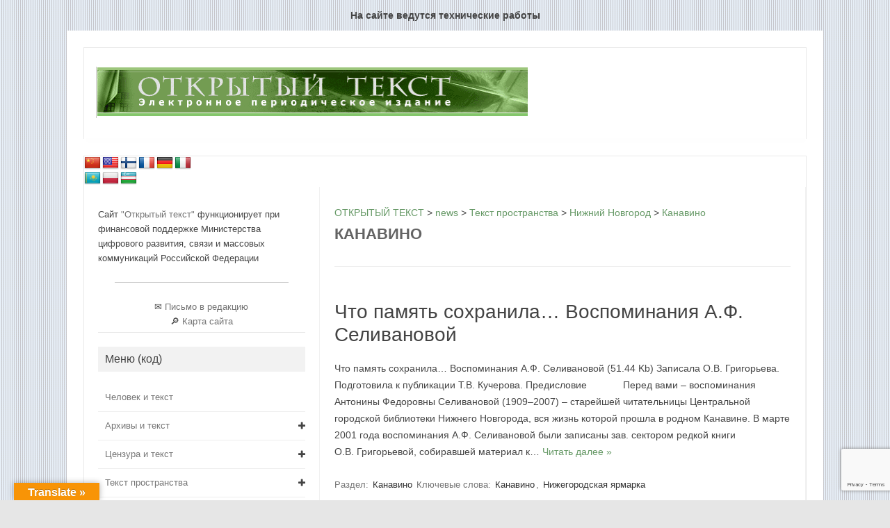

--- FILE ---
content_type: text/html; charset=UTF-8
request_url: https://opentextnn.ru/category/space/nn/kanavino/
body_size: 36810
content:
<!DOCTYPE html> <!--[if IE 7]><html class="ie ie7" lang="ru-RU"> <![endif]--> <!--[if IE 8]><html class="ie ie8" lang="ru-RU"> <![endif]--> <!--[if !(IE 7) | !(IE 8)  ]><!--><html lang="ru-RU"> <!--<![endif]--><head>  <script type="text/javascript" >(function(m,e,t,r,i,k,a){m[i]=m[i]||function(){(m[i].a=m[i].a||[]).push(arguments)};
		   m[i].l=1*new Date();
		   for (var j = 0; j < document.scripts.length; j++) {if (document.scripts[j].src === r) { return; }}
		   k=e.createElement(t),a=e.getElementsByTagName(t)[0],k.async=1,k.src=r,a.parentNode.insertBefore(k,a)})
		   (window, document, "script", "https://mc.yandex.ru/metrika/tag.js", "ym");

		   ym(92863506, "init", {
		        clickmap:true,
		        trackLinks:true,
		        accurateTrackBounce:true,
		        webvisor:true
		   });</script> <noscript><div><img src="https://mc.yandex.ru/watch/92863506" style="position:absolute; left:-9999px;" alt="" /></div></noscript><meta charset="UTF-8" /><meta name="viewport" content="width=device-width" /><link rel="profile" href="http://gmpg.org/xfn/11" /> <!--[if lt IE 9]> <script src="https://opentextnn.ru/wp-content/themes/iconic-one/js/html5.js" type="text/javascript"></script> <![endif]--><style type='text/css'></style><title>Канавино &#8211; ОТКРЫТЫЙ ТЕКСТ</title><meta name='robots' content='max-image-preview:large' /><link rel='dns-prefetch' href='//translate.google.com' /><link rel='dns-prefetch' href='//www.google.com' /><link rel='dns-prefetch' href='//fonts.googleapis.com' /><link rel="alternate" type="application/rss+xml" title="ОТКРЫТЫЙ ТЕКСТ &raquo; Лента" href="https://opentextnn.ru/feed/" /><link rel="alternate" type="application/rss+xml" title="ОТКРЫТЫЙ ТЕКСТ &raquo; Лента рубрики Канавино" href="https://opentextnn.ru/category/space/nn/kanavino/feed/" /><link rel='stylesheet' id='wp-block-library-css'  href='https://opentextnn.ru/wp-includes/css/dist/block-library/style.min.css' type='text/css' media='all' /><style id='global-styles-inline-css' type='text/css'>body{--wp--preset--color--black: #000000;--wp--preset--color--cyan-bluish-gray: #abb8c3;--wp--preset--color--white: #ffffff;--wp--preset--color--pale-pink: #f78da7;--wp--preset--color--vivid-red: #cf2e2e;--wp--preset--color--luminous-vivid-orange: #ff6900;--wp--preset--color--luminous-vivid-amber: #fcb900;--wp--preset--color--light-green-cyan: #7bdcb5;--wp--preset--color--vivid-green-cyan: #00d084;--wp--preset--color--pale-cyan-blue: #8ed1fc;--wp--preset--color--vivid-cyan-blue: #0693e3;--wp--preset--color--vivid-purple: #9b51e0;--wp--preset--gradient--vivid-cyan-blue-to-vivid-purple: linear-gradient(135deg,rgba(6,147,227,1) 0%,rgb(155,81,224) 100%);--wp--preset--gradient--light-green-cyan-to-vivid-green-cyan: linear-gradient(135deg,rgb(122,220,180) 0%,rgb(0,208,130) 100%);--wp--preset--gradient--luminous-vivid-amber-to-luminous-vivid-orange: linear-gradient(135deg,rgba(252,185,0,1) 0%,rgba(255,105,0,1) 100%);--wp--preset--gradient--luminous-vivid-orange-to-vivid-red: linear-gradient(135deg,rgba(255,105,0,1) 0%,rgb(207,46,46) 100%);--wp--preset--gradient--very-light-gray-to-cyan-bluish-gray: linear-gradient(135deg,rgb(238,238,238) 0%,rgb(169,184,195) 100%);--wp--preset--gradient--cool-to-warm-spectrum: linear-gradient(135deg,rgb(74,234,220) 0%,rgb(151,120,209) 20%,rgb(207,42,186) 40%,rgb(238,44,130) 60%,rgb(251,105,98) 80%,rgb(254,248,76) 100%);--wp--preset--gradient--blush-light-purple: linear-gradient(135deg,rgb(255,206,236) 0%,rgb(152,150,240) 100%);--wp--preset--gradient--blush-bordeaux: linear-gradient(135deg,rgb(254,205,165) 0%,rgb(254,45,45) 50%,rgb(107,0,62) 100%);--wp--preset--gradient--luminous-dusk: linear-gradient(135deg,rgb(255,203,112) 0%,rgb(199,81,192) 50%,rgb(65,88,208) 100%);--wp--preset--gradient--pale-ocean: linear-gradient(135deg,rgb(255,245,203) 0%,rgb(182,227,212) 50%,rgb(51,167,181) 100%);--wp--preset--gradient--electric-grass: linear-gradient(135deg,rgb(202,248,128) 0%,rgb(113,206,126) 100%);--wp--preset--gradient--midnight: linear-gradient(135deg,rgb(2,3,129) 0%,rgb(40,116,252) 100%);--wp--preset--duotone--dark-grayscale: url('#wp-duotone-dark-grayscale');--wp--preset--duotone--grayscale: url('#wp-duotone-grayscale');--wp--preset--duotone--purple-yellow: url('#wp-duotone-purple-yellow');--wp--preset--duotone--blue-red: url('#wp-duotone-blue-red');--wp--preset--duotone--midnight: url('#wp-duotone-midnight');--wp--preset--duotone--magenta-yellow: url('#wp-duotone-magenta-yellow');--wp--preset--duotone--purple-green: url('#wp-duotone-purple-green');--wp--preset--duotone--blue-orange: url('#wp-duotone-blue-orange');--wp--preset--font-size--small: 13px;--wp--preset--font-size--medium: 20px;--wp--preset--font-size--large: 36px;--wp--preset--font-size--x-large: 42px;}.has-black-color{color: var(--wp--preset--color--black) !important;}.has-cyan-bluish-gray-color{color: var(--wp--preset--color--cyan-bluish-gray) !important;}.has-white-color{color: var(--wp--preset--color--white) !important;}.has-pale-pink-color{color: var(--wp--preset--color--pale-pink) !important;}.has-vivid-red-color{color: var(--wp--preset--color--vivid-red) !important;}.has-luminous-vivid-orange-color{color: var(--wp--preset--color--luminous-vivid-orange) !important;}.has-luminous-vivid-amber-color{color: var(--wp--preset--color--luminous-vivid-amber) !important;}.has-light-green-cyan-color{color: var(--wp--preset--color--light-green-cyan) !important;}.has-vivid-green-cyan-color{color: var(--wp--preset--color--vivid-green-cyan) !important;}.has-pale-cyan-blue-color{color: var(--wp--preset--color--pale-cyan-blue) !important;}.has-vivid-cyan-blue-color{color: var(--wp--preset--color--vivid-cyan-blue) !important;}.has-vivid-purple-color{color: var(--wp--preset--color--vivid-purple) !important;}.has-black-background-color{background-color: var(--wp--preset--color--black) !important;}.has-cyan-bluish-gray-background-color{background-color: var(--wp--preset--color--cyan-bluish-gray) !important;}.has-white-background-color{background-color: var(--wp--preset--color--white) !important;}.has-pale-pink-background-color{background-color: var(--wp--preset--color--pale-pink) !important;}.has-vivid-red-background-color{background-color: var(--wp--preset--color--vivid-red) !important;}.has-luminous-vivid-orange-background-color{background-color: var(--wp--preset--color--luminous-vivid-orange) !important;}.has-luminous-vivid-amber-background-color{background-color: var(--wp--preset--color--luminous-vivid-amber) !important;}.has-light-green-cyan-background-color{background-color: var(--wp--preset--color--light-green-cyan) !important;}.has-vivid-green-cyan-background-color{background-color: var(--wp--preset--color--vivid-green-cyan) !important;}.has-pale-cyan-blue-background-color{background-color: var(--wp--preset--color--pale-cyan-blue) !important;}.has-vivid-cyan-blue-background-color{background-color: var(--wp--preset--color--vivid-cyan-blue) !important;}.has-vivid-purple-background-color{background-color: var(--wp--preset--color--vivid-purple) !important;}.has-black-border-color{border-color: var(--wp--preset--color--black) !important;}.has-cyan-bluish-gray-border-color{border-color: var(--wp--preset--color--cyan-bluish-gray) !important;}.has-white-border-color{border-color: var(--wp--preset--color--white) !important;}.has-pale-pink-border-color{border-color: var(--wp--preset--color--pale-pink) !important;}.has-vivid-red-border-color{border-color: var(--wp--preset--color--vivid-red) !important;}.has-luminous-vivid-orange-border-color{border-color: var(--wp--preset--color--luminous-vivid-orange) !important;}.has-luminous-vivid-amber-border-color{border-color: var(--wp--preset--color--luminous-vivid-amber) !important;}.has-light-green-cyan-border-color{border-color: var(--wp--preset--color--light-green-cyan) !important;}.has-vivid-green-cyan-border-color{border-color: var(--wp--preset--color--vivid-green-cyan) !important;}.has-pale-cyan-blue-border-color{border-color: var(--wp--preset--color--pale-cyan-blue) !important;}.has-vivid-cyan-blue-border-color{border-color: var(--wp--preset--color--vivid-cyan-blue) !important;}.has-vivid-purple-border-color{border-color: var(--wp--preset--color--vivid-purple) !important;}.has-vivid-cyan-blue-to-vivid-purple-gradient-background{background: var(--wp--preset--gradient--vivid-cyan-blue-to-vivid-purple) !important;}.has-light-green-cyan-to-vivid-green-cyan-gradient-background{background: var(--wp--preset--gradient--light-green-cyan-to-vivid-green-cyan) !important;}.has-luminous-vivid-amber-to-luminous-vivid-orange-gradient-background{background: var(--wp--preset--gradient--luminous-vivid-amber-to-luminous-vivid-orange) !important;}.has-luminous-vivid-orange-to-vivid-red-gradient-background{background: var(--wp--preset--gradient--luminous-vivid-orange-to-vivid-red) !important;}.has-very-light-gray-to-cyan-bluish-gray-gradient-background{background: var(--wp--preset--gradient--very-light-gray-to-cyan-bluish-gray) !important;}.has-cool-to-warm-spectrum-gradient-background{background: var(--wp--preset--gradient--cool-to-warm-spectrum) !important;}.has-blush-light-purple-gradient-background{background: var(--wp--preset--gradient--blush-light-purple) !important;}.has-blush-bordeaux-gradient-background{background: var(--wp--preset--gradient--blush-bordeaux) !important;}.has-luminous-dusk-gradient-background{background: var(--wp--preset--gradient--luminous-dusk) !important;}.has-pale-ocean-gradient-background{background: var(--wp--preset--gradient--pale-ocean) !important;}.has-electric-grass-gradient-background{background: var(--wp--preset--gradient--electric-grass) !important;}.has-midnight-gradient-background{background: var(--wp--preset--gradient--midnight) !important;}.has-small-font-size{font-size: var(--wp--preset--font-size--small) !important;}.has-medium-font-size{font-size: var(--wp--preset--font-size--medium) !important;}.has-large-font-size{font-size: var(--wp--preset--font-size--large) !important;}.has-x-large-font-size{font-size: var(--wp--preset--font-size--x-large) !important;}</style><link rel='stylesheet' id='contact-form-7-css'  href='https://opentextnn.ru/wp-content/cache/wmac/css/wmac_single_e6fae855021a88a0067fcc58121c594f.css' type='text/css' media='all' /><link rel='stylesheet' id='google-language-translator-css'  href='https://opentextnn.ru/wp-content/cache/wmac/css/wmac_single_f3bd90ed9190418715605b8aaa05debd.css' type='text/css' media='' /><link rel='stylesheet' id='glt-toolbar-styles-css'  href='https://opentextnn.ru/wp-content/cache/wmac/css/wmac_single_00e7963b92387d2483ebe810f453d32e.css' type='text/css' media='' /><link rel='stylesheet' id='pciwgas-publlic-style-css'  href='https://opentextnn.ru/wp-content/cache/wmac/css/wmac_single_bd3c888fe59bfc28d8e06417467c6b7c.css' type='text/css' media='all' /><link rel='stylesheet' id='wp-pagenavi-css'  href='https://opentextnn.ru/wp-content/cache/wmac/css/wmac_single_73d29ecb3ae4eb2b78712fab3a46d32d.css' type='text/css' media='all' /><link rel='stylesheet' id='iksm-public-style-css'  href='https://opentextnn.ru/wp-content/cache/wmac/css/wmac_single_e54f4a61a8ef3b10c643836f034bcbc8.css' type='text/css' media='all' /><link rel='stylesheet' id='themonic-fonts-css'  href='https://fonts.googleapis.com/css?family=Ubuntu%3A400%2C700&#038;subset=latin%2Clatin-ext' type='text/css' media='all' /><link rel='stylesheet' id='themonic-style-css'  href='https://opentextnn.ru/wp-content/cache/wmac/css/wmac_single_03ebb97c3624cdeb6376e22e3259995f.css' type='text/css' media='all' /><link rel='stylesheet' id='custom-style-css'  href='https://opentextnn.ru/wp-content/cache/wmac/css/wmac_single_ac131ee47a4e54ba133d5927cb949c76.css' type='text/css' media='all' /> <!--[if lt IE 9]><link rel='stylesheet' id='themonic-ie-css'  href='https://opentextnn.ru/wp-content/themes/iconic-one/css/ie.css' type='text/css' media='all' /> <![endif]-->     <link rel="https://api.w.org/" href="https://opentextnn.ru/wp-json/" /><link rel="alternate" type="application/json" href="https://opentextnn.ru/wp-json/wp/v2/categories/228" /><style>p.hello{font-size:12px;color:darkgray;}#google_language_translator,#flags{text-align:left;}#google_language_translator{clear:both;}#flags{width:165px;}#flags a{display:inline-block;margin-right:2px;}#google_language_translator{width:auto!important;}div.skiptranslate.goog-te-gadget{display:inline!important;}.goog-tooltip{display: none!important;}.goog-tooltip:hover{display: none!important;}.goog-text-highlight{background-color:transparent!important;border:none!important;box-shadow:none!important;}#google_language_translator select.goog-te-combo{color:#32373c;}#google_language_translator{color:transparent;}body{top:0px!important;}#goog-gt-{display:none!important;}#glt-translate-trigger{left:20px;right:auto;}#glt-translate-trigger > span{color:#ffffff;}#glt-translate-trigger{background:#f89406;}.goog-te-gadget .goog-te-combo{width:100%;}</style><style type="text/css" id="iksm-dynamic-style"></style><style type="text/css" id="custom-background-css">body.custom-background { background-image: url("https://opentextnn.ru/wp-content/uploads/body_bg-1.gif"); background-position: left top; background-size: auto; background-repeat: repeat; background-attachment: scroll; }</style><style type="text/css" id="wp-custom-css">.site-content {
    border-left: 1px solid #f1f1f1;
    float: right;
    margin: 0;
    padding: 30px 2% 0 2%;
}</style><style>html body #page #main .iksm-term {
			border-bottom: 1px solid #eee;
		}
		html body #page #main .iksm-term__link {
			padding: 10px;
		}
		html body #page #main .iksm-term__link:hover {
			background: #669966;
			color: white;
		}
		.iksm-terms .iksm-term .iksm-terms-tree--children {
			padding-left: 20px;
		}</style></head><body class="archive category category-kanavino category-228 custom-background custom-font-enabled hfeed"><h2 style="padding: 15px 0; text-align: center;">На сайте ведутся технические работы</h2><div id="page" class="site"><header id="masthead" class="site-header" role="banner"><div class="themonic-logo"> <a href="https://opentextnn.ru/" title="ОТКРЫТЫЙ ТЕКСТ" rel="home"><img src="http://opentextnn.ru/wp-content/uploads/top.gif" alt="ОТКРЫТЫЙ ТЕКСТ"></a></div><nav id="site-navigation" class="themonic-nav" role="navigation"> <a class="assistive-text" href="#content" title="Перейти к содержимому">Перейти к содержимому</a></nav><div class="clear"></div></header><div id="main" class="wrapper"><div id="flags" class="size24"><ul id="sortable" class="ui-sortable" style="float:left"><li id='Chinese (Simplified)'><a href='#' title='Chinese (Simplified)' class='nturl notranslate zh-CN flag Chinese (Simplified)'></a></li><li id='English'><a href='#' title='English' class='nturl notranslate en flag united-states'></a></li><li id='Finnish'><a href='#' title='Finnish' class='nturl notranslate fi flag Finnish'></a></li><li id='French'><a href='#' title='French' class='nturl notranslate fr flag French'></a></li><li id='German'><a href='#' title='German' class='nturl notranslate de flag German'></a></li><li id='Italian'><a href='#' title='Italian' class='nturl notranslate it flag Italian'></a></li><li id='Kazakh'><a href='#' title='Kazakh' class='nturl notranslate kk flag Kazakh'></a></li><li id='Polish'><a href='#' title='Polish' class='nturl notranslate pl flag Polish'></a></li><li id='Uzbek'><a href='#' title='Uzbek' class='nturl notranslate uz flag Uzbek'></a></li></ul></div><div id="google_language_translator" class="default-language-ru"></div><style>.copy-block__link {
		display: none;
	}
	.archive-title {
		font-size: 22px;
	}
	.category-nav a {
		display: inline-block;
		margin-bottom: 10px;
		font-size: 16px;
	}</style><style>article.post .bc-content {
		display: none;
	}</style><section id="primary" class="site-content"><div id="content" role="main"> <span property="itemListElement" typeof="ListItem"><a property="item" typeof="WebPage" title="Перейти к ОТКРЫТЫЙ ТЕКСТ." href="https://opentextnn.ru" class="home" ><span property="name">ОТКРЫТЫЙ ТЕКСТ</span></a><meta property="position" content="1"></span> &gt; <span property="itemListElement" typeof="ListItem"><a property="item" typeof="WebPage" title="Перейти к news." href="https://opentextnn.ru/news/" class="post-root post post-post" ><span property="name">news</span></a><meta property="position" content="2"></span> &gt; <span property="itemListElement" typeof="ListItem"><a property="item" typeof="WebPage" title="Go to the Текст пространства Рубрика archives." href="https://opentextnn.ru/category/space/" class="taxonomy category" ><span property="name">Текст пространства</span></a><meta property="position" content="3"></span> &gt; <span property="itemListElement" typeof="ListItem"><a property="item" typeof="WebPage" title="Go to the Нижний Новгород Рубрика archives." href="https://opentextnn.ru/category/space/nn/" class="taxonomy category" ><span property="name">Нижний Новгород</span></a><meta property="position" content="4"></span> &gt; <span property="itemListElement" typeof="ListItem"><a property="item" typeof="WebPage" title="Go to the Канавино Рубрика archives." href="https://opentextnn.ru/category/space/nn/kanavino/" class="archive taxonomy category current-item" aria-current="page"><span property="name">Канавино</span></a><meta property="position" content="5"></span><header class="archive-header"><h1 class="archive-title">Канавино</h1><div class="category-nav"></div></header> <style>body.search-results .copy-block {
	display: none;
}</style><article id="post-30682" class="post-30682 post type-post status-publish format-standard hentry category-kanavino tag-kanavino tag-nizhegorodskaja-jarmarka"><div class="bc-content"> <span property="itemListElement" typeof="ListItem"><a property="item" typeof="WebPage" title="Перейти к ОТКРЫТЫЙ ТЕКСТ." href="https://opentextnn.ru" class="home" ><span property="name">ОТКРЫТЫЙ ТЕКСТ</span></a><meta property="position" content="1"></span> &gt; <span property="itemListElement" typeof="ListItem"><a property="item" typeof="WebPage" title="Перейти к news." href="https://opentextnn.ru/news/" class="post-root post post-post" ><span property="name">news</span></a><meta property="position" content="2"></span> &gt; <span property="itemListElement" typeof="ListItem"><a property="item" typeof="WebPage" title="Go to the Текст пространства Рубрика archives." href="https://opentextnn.ru/category/space/" class="taxonomy category" ><span property="name">Текст пространства</span></a><meta property="position" content="3"></span> &gt; <span property="itemListElement" typeof="ListItem"><a property="item" typeof="WebPage" title="Go to the Нижний Новгород Рубрика archives." href="https://opentextnn.ru/category/space/nn/" class="taxonomy category" ><span property="name">Нижний Новгород</span></a><meta property="position" content="4"></span> &gt; <span property="itemListElement" typeof="ListItem"><a property="item" typeof="WebPage" title="Go to the Канавино Рубрика archives." href="https://opentextnn.ru/category/space/nn/kanavino/" class="archive taxonomy category current-item" aria-current="page"><span property="name">Канавино</span></a><meta property="position" content="5"></span></div><header class="entry-header"><h2 class="entry-title"> <a href="https://opentextnn.ru/space/nn/kanavino/chto-pamjat-sohranila-vospominanija-a-f-selivanovoj/" title="Постоянная ссылка: Что память сохранила… Воспоминания А.Ф. Селивановой" rel="bookmark">Что память сохранила… Воспоминания А.Ф. Селивановой</a></h2></header><div class="entry-summary"><div class="excerpt-thumb"></div><p>Что память сохранила… Воспоминания А.Ф. Селивановой (51.44 Kb) Записала О.В. Григорьева. Подготовила к публикации Т.В. Кучерова. Предисловие             Перед вами – воспоминания Антонины Федоровны Селивановой (1909–2007) – старейшей читательницы Центральной городской библиотеки Нижнего Новгорода, вся жизнь которой прошла в родном Канавине. В марте 2001 года воспоминания А.Ф. Селивановой были записаны зав. сектором редкой книги О.В. Григорьевой, собиравшей материал к… <span class="read-more"><a href="https://opentextnn.ru/space/nn/kanavino/chto-pamjat-sohranila-vospominanija-a-f-selivanovoj/">Читать далее &raquo;</a></span></p></div><footer class="entry-meta"> <span>Раздел: <a href="https://opentextnn.ru/category/space/nn/kanavino/" rel="category tag">Канавино</a></span> <span>Ключевые слова: <a href="https://opentextnn.ru/tag/kanavino/" rel="tag">Канавино</a>, <a href="https://opentextnn.ru/tag/nizhegorodskaja-jarmarka/" rel="tag">Нижегородская ярмарка</a></span></footer></article><div class="copy-block"> <button onclick="myFunction()" class="copy-block__link">Ссылка для использования материала <span>-ссылка скопированна-</span></button> <input type="text" value="Что память сохранила… Воспоминания А.Ф. Селивановой // Открытый текст: электрон. периодич. издание. - [Н. Новгород]. URL: https://opentextnn.ru/category/space/nn/kanavino/. (Дата обращения: 02.02.2026)" id="myInput" style="opacity: 0; display: none;"></div><style>.copy-block {
			padding-bottom: 20px; 
		}
		.copy-block__link {
			text-transform: uppercase;
		}
		.copy-block__link span {
			display: none;
		}
		.nav-single {
	display: none;
}</style> <script>function myFunction() {
  /* Get the text field */
  var copyText = document.getElementById("myInput");

  /* Select the text field */
  copyText.select();

  /* Copy the text inside the text field */
  document.execCommand("copy");

  /* Alert the copied text */
  //alert("Copied the text: " + copyText.value);
}</script> <style>body.search-results .copy-block {
	display: none;
}</style><article id="post-30679" class="post-30679 post type-post status-publish format-standard hentry category-kanavino tag-vserossijskaja-promyshlennaja-i-hudozhestvennaja-vystavka-1896-goda tag-kanavino tag-nn tag-russkaja-arhitektura-xix-veka"><div class="bc-content"> <span property="itemListElement" typeof="ListItem"><a property="item" typeof="WebPage" title="Перейти к ОТКРЫТЫЙ ТЕКСТ." href="https://opentextnn.ru" class="home" ><span property="name">ОТКРЫТЫЙ ТЕКСТ</span></a><meta property="position" content="1"></span> &gt; <span property="itemListElement" typeof="ListItem"><a property="item" typeof="WebPage" title="Перейти к news." href="https://opentextnn.ru/news/" class="post-root post post-post" ><span property="name">news</span></a><meta property="position" content="2"></span> &gt; <span property="itemListElement" typeof="ListItem"><a property="item" typeof="WebPage" title="Go to the Текст пространства Рубрика archives." href="https://opentextnn.ru/category/space/" class="taxonomy category" ><span property="name">Текст пространства</span></a><meta property="position" content="3"></span> &gt; <span property="itemListElement" typeof="ListItem"><a property="item" typeof="WebPage" title="Go to the Нижний Новгород Рубрика archives." href="https://opentextnn.ru/category/space/nn/" class="taxonomy category" ><span property="name">Нижний Новгород</span></a><meta property="position" content="4"></span> &gt; <span property="itemListElement" typeof="ListItem"><a property="item" typeof="WebPage" title="Go to the Канавино Рубрика archives." href="https://opentextnn.ru/category/space/nn/kanavino/" class="archive taxonomy category current-item" aria-current="page"><span property="name">Канавино</span></a><meta property="position" content="5"></span></div><header class="entry-header"><h2 class="entry-title"> <a href="https://opentextnn.ru/space/nn/kanavino/krasnov-v-v-sudba-carskogo-podarka/" title="Постоянная ссылка: Краснов В.В. Судьба царского подарка" rel="bookmark">Краснов В.В. Судьба царского подарка</a></h2></header><div class="entry-summary"><div class="excerpt-thumb"></div><p>Краснов В.В. Судьба царского подарка (25.24 Kb) Судьба царского подарка В.В. Краснов (ООО «Асгард», г. Н. Новгород)          Слабая проработка материала отличает многие краеведческие издания нашего времени. С неизъяснимой простотой их авторы используют устаревшие, а то и просто недостоверные сведения. Печальный список подобной литературы пополнила книга-альбом «XVI Всероссийская промышленная и художественная выставка 1896 года в… <span class="read-more"><a href="https://opentextnn.ru/space/nn/kanavino/krasnov-v-v-sudba-carskogo-podarka/">Читать далее &raquo;</a></span></p></div><footer class="entry-meta"> <span>Раздел: <a href="https://opentextnn.ru/category/space/nn/kanavino/" rel="category tag">Канавино</a></span> <span>Ключевые слова: <a href="https://opentextnn.ru/tag/vserossijskaja-promyshlennaja-i-hudozhestvennaja-vystavka-1896-goda/" rel="tag">Всероссийская промышленная и художественная выставка 1896 года</a>, <a href="https://opentextnn.ru/tag/kanavino/" rel="tag">Канавино</a>, <a href="https://opentextnn.ru/tag/nn/" rel="tag">Нижний Новгород</a>, <a href="https://opentextnn.ru/tag/russkaja-arhitektura-xix-veka/" rel="tag">русская архитектура XIX века.</a></span></footer></article><div class="copy-block"> <button onclick="myFunction()" class="copy-block__link">Ссылка для использования материала <span>-ссылка скопированна-</span></button> <input type="text" value="Краснов В.В. Судьба царского подарка // Открытый текст: электрон. периодич. издание. - [Н. Новгород]. URL: https://opentextnn.ru/category/space/nn/kanavino/. (Дата обращения: 02.02.2026)" id="myInput" style="opacity: 0; display: none;"></div><style>.copy-block {
			padding-bottom: 20px; 
		}
		.copy-block__link {
			text-transform: uppercase;
		}
		.copy-block__link span {
			display: none;
		}
		.nav-single {
	display: none;
}</style> <script>function myFunction() {
  /* Get the text field */
  var copyText = document.getElementById("myInput");

  /* Select the text field */
  copyText.select();

  /* Copy the text inside the text field */
  document.execCommand("copy");

  /* Alert the copied text */
  //alert("Copied the text: " + copyText.value);
}</script> <style>body.search-results .copy-block {
	display: none;
}</style><article id="post-30678" class="post-30678 post type-post status-publish format-standard hentry category-kanavino tag-a-a-zeveke tag-v-p-cejdler tag-vystavka-1896-goda tag-inzhenernoe-iskusstvo tag-kanavino tag-nizhegorodskaja-strelka tag-parohodnaja-kompanija-nadezhda"><div class="bc-content"> <span property="itemListElement" typeof="ListItem"><a property="item" typeof="WebPage" title="Перейти к ОТКРЫТЫЙ ТЕКСТ." href="https://opentextnn.ru" class="home" ><span property="name">ОТКРЫТЫЙ ТЕКСТ</span></a><meta property="position" content="1"></span> &gt; <span property="itemListElement" typeof="ListItem"><a property="item" typeof="WebPage" title="Перейти к news." href="https://opentextnn.ru/news/" class="post-root post post-post" ><span property="name">news</span></a><meta property="position" content="2"></span> &gt; <span property="itemListElement" typeof="ListItem"><a property="item" typeof="WebPage" title="Go to the Текст пространства Рубрика archives." href="https://opentextnn.ru/category/space/" class="taxonomy category" ><span property="name">Текст пространства</span></a><meta property="position" content="3"></span> &gt; <span property="itemListElement" typeof="ListItem"><a property="item" typeof="WebPage" title="Go to the Нижний Новгород Рубрика archives." href="https://opentextnn.ru/category/space/nn/" class="taxonomy category" ><span property="name">Нижний Новгород</span></a><meta property="position" content="4"></span> &gt; <span property="itemListElement" typeof="ListItem"><a property="item" typeof="WebPage" title="Go to the Канавино Рубрика archives." href="https://opentextnn.ru/category/space/nn/kanavino/" class="archive taxonomy category current-item" aria-current="page"><span property="name">Канавино</span></a><meta property="position" content="5"></span></div><header class="entry-header"><h2 class="entry-title"> <a href="https://opentextnn.ru/space/nn/kanavino/krasnov-v-v-k-istorii-pakgauzov-na-nizhegorodskoj-strelke/" title="Постоянная ссылка: Краснов В.В. К истории пакгаузов на Нижегородской Стрелке" rel="bookmark">Краснов В.В. К истории пакгаузов на Нижегородской Стрелке</a></h2></header><div class="entry-summary"><div class="excerpt-thumb"></div><p>В.В.Краснов. К истории пакгаузов на Нижегородской Стрелке (39.3 Kb) К истории пакгаузов на Нижегородской Стрелке В.В. Краснов, ООО «Асгард» (г. Нижний Новгород) &nbsp; Обнаруженные в 2015 году ажурные металлические конструкции внутри двух крайне незамысловатых складских помещений на территории бывшего Нижегородского порта, прекратившего к тому времени свою работу, вызвали большой интерес у специалистов и общественности. Первым обратил… <span class="read-more"><a href="https://opentextnn.ru/space/nn/kanavino/krasnov-v-v-k-istorii-pakgauzov-na-nizhegorodskoj-strelke/">Читать далее &raquo;</a></span></p></div><footer class="entry-meta"> <span>Раздел: <a href="https://opentextnn.ru/category/space/nn/kanavino/" rel="category tag">Канавино</a></span> <span>Ключевые слова: <a href="https://opentextnn.ru/tag/a-a-zeveke/" rel="tag">А.А. Зевеке</a>, <a href="https://opentextnn.ru/tag/v-p-cejdler/" rel="tag">В.П. Цейдлер</a>, <a href="https://opentextnn.ru/tag/vystavka-1896-goda/" rel="tag">Выставка 1896 года</a>, <a href="https://opentextnn.ru/tag/inzhenernoe-iskusstvo/" rel="tag">инженерное искусство</a>, <a href="https://opentextnn.ru/tag/kanavino/" rel="tag">Канавино</a>, <a href="https://opentextnn.ru/tag/nizhegorodskaja-strelka/" rel="tag">Нижегородская Стрелка</a>, <a href="https://opentextnn.ru/tag/parohodnaja-kompanija-nadezhda/" rel="tag">пароходная компания «Надежда»</a></span></footer></article><div class="copy-block"> <button onclick="myFunction()" class="copy-block__link">Ссылка для использования материала <span>-ссылка скопированна-</span></button> <input type="text" value="Краснов В.В. К истории пакгаузов на Нижегородской Стрелке // Открытый текст: электрон. периодич. издание. - [Н. Новгород]. URL: https://opentextnn.ru/category/space/nn/kanavino/. (Дата обращения: 02.02.2026)" id="myInput" style="opacity: 0; display: none;"></div><style>.copy-block {
			padding-bottom: 20px; 
		}
		.copy-block__link {
			text-transform: uppercase;
		}
		.copy-block__link span {
			display: none;
		}
		.nav-single {
	display: none;
}</style> <script>function myFunction() {
  /* Get the text field */
  var copyText = document.getElementById("myInput");

  /* Select the text field */
  copyText.select();

  /* Copy the text inside the text field */
  document.execCommand("copy");

  /* Alert the copied text */
  //alert("Copied the text: " + copyText.value);
}</script> </div></section><div id="secondary" class="widget-area" role="complementary"><aside id="bcn_widget-2" class="widget widget_breadcrumb_navxt"><div class="breadcrumbs" vocab="https://schema.org/" typeof="BreadcrumbList"> <span property="itemListElement" typeof="ListItem"><a property="item" typeof="WebPage" title="Перейти к ОТКРЫТЫЙ ТЕКСТ." href="https://opentextnn.ru" class="home" ><span property="name">ОТКРЫТЫЙ ТЕКСТ</span></a><meta property="position" content="1"></span> &gt; <span property="itemListElement" typeof="ListItem"><a property="item" typeof="WebPage" title="Перейти к news." href="https://opentextnn.ru/news/" class="post-root post post-post" ><span property="name">news</span></a><meta property="position" content="2"></span> &gt; <span property="itemListElement" typeof="ListItem"><a property="item" typeof="WebPage" title="Go to the Текст пространства Рубрика archives." href="https://opentextnn.ru/category/space/" class="taxonomy category" ><span property="name">Текст пространства</span></a><meta property="position" content="3"></span> &gt; <span property="itemListElement" typeof="ListItem"><a property="item" typeof="WebPage" title="Go to the Нижний Новгород Рубрика archives." href="https://opentextnn.ru/category/space/nn/" class="taxonomy category" ><span property="name">Нижний Новгород</span></a><meta property="position" content="4"></span> &gt; <span property="itemListElement" typeof="ListItem"><a property="item" typeof="WebPage" title="Go to the Канавино Рубрика archives." href="https://opentextnn.ru/category/space/nn/kanavino/" class="archive taxonomy category current-item" aria-current="page"><span property="name">Канавино</span></a><meta property="position" content="5"></span></div></aside><aside id="custom_html-2" class="widget_text widget widget_custom_html"><div class="textwidget custom-html-widget">Сайт <a href=//opentextnn.ru>"Открытый текст" </a>функционирует при  финансовой поддержке Министерства цифрового развития, связи и массовых коммуникаций Российской Федерации<br><center><hr> &#9993; <a href=/letters/>Письмо в редакцию</a> <br> &#128270; <a href=/map/>Карта сайта</a></center></div></aside><aside id="custom_html-4" class="widget_text widget widget_custom_html"><p class="widget-title">Меню (код)</p><div class="textwidget custom-html-widget"><link rel="stylesheet" href="https://opentextnn.ru/wp-content/cache/wmac/css/wmac_single_e54f4a61a8ef3b10c643836f034bcbc8.css"><div id="iksm-28790" class="iksm iksm-28790 iksm-container " data-id="28790" data-is-pro="0" data-source="taxonomy"><div class="iksm-terms"><div class="iksm-terms-tree iksm-terms-tree--level-1 iksm-terms-tree--parents" style=""><div class="iksm-terms-tree__inner"><div class="iksm-term iksm-term--id-3 iksm-term--parent" data-id="3"><div class="iksm-term__inner" tabindex="0"> <a class="iksm-term__link" href="https://opentextnn.ru/category/man/" target="_self" tabindex="-1" rel="noopener"> <span class="iksm-term__text">Человек и текст</span> </a></div></div><div class="iksm-term iksm-term--id-4 iksm-term--parent iksm-term--has-children" data-id="4"><div class="iksm-term__inner" tabindex="0"> <a class="iksm-term__link" href="https://opentextnn.ru/category/archives/" target="_self" tabindex="-1" rel="noopener"> <span class="iksm-term__text">Архивы и текст</span> </a><div class="iksm-term__toggle" tabindex="0"> <span class="iksm-term__toggle__inner"><i class="iks-icon-plus-1"></i></span></div></div><div class="iksm-terms-tree iksm-terms-tree--level-2 iksm-terms-tree--children" style=""><div class="iksm-terms-tree__inner"><div class="iksm-term iksm-term--id-32 iksm-term--child iksm-term--has-children" data-id="32"><div class="iksm-term__inner" tabindex="0"> <a class="iksm-term__link" href="https://opentextnn.ru/category/archives/servicenn/" target="_self" tabindex="-1" rel="noopener"><div class="iksm-term__shifts" style="width:0; min-width:0; max-width:0;"></div> <span class="iksm-term__text">Архивы и архивная служба Нижегородской области</span> </a><div class="iksm-term__toggle" tabindex="0"> <span class="iksm-term__toggle__inner"><i class="iks-icon-plus-1"></i></span></div></div><div class="iksm-terms-tree iksm-terms-tree--level-3 iksm-terms-tree--children" style=""><div class="iksm-terms-tree__inner"><div class="iksm-term iksm-term--id-77 iksm-term--child" data-id="77"><div class="iksm-term__inner" tabindex="0"> <a class="iksm-term__link" href="https://opentextnn.ru/category/archives/servicenn/gasnogaid/" target="_self" tabindex="-1" rel="noopener"><div class="iksm-term__shifts" style="width:0; min-width:0; max-width:0;"></div> <span class="iksm-term__text">Архивы и архивные фонды Нижегородской области: краткий обзор (Н. Новгород, 2000)</span> </a></div></div></div></div></div><div class="iksm-term iksm-term--id-28 iksm-term--child iksm-term--has-children" data-id="28"><div class="iksm-term__inner" tabindex="0"> <a class="iksm-term__link" href="https://opentextnn.ru/category/archives/afnn/" target="_self" tabindex="-1" rel="noopener"><div class="iksm-term__shifts" style="width:0; min-width:0; max-width:0;"></div> <span class="iksm-term__text">Фонды и описи нижегородских архивов</span> </a><div class="iksm-term__toggle" tabindex="0"> <span class="iksm-term__toggle__inner"><i class="iks-icon-plus-1"></i></span></div></div><div class="iksm-terms-tree iksm-terms-tree--level-3 iksm-terms-tree--children" style=""><div class="iksm-terms-tree__inner"><div class="iksm-term iksm-term--id-33 iksm-term--child iksm-term--has-children" data-id="33"><div class="iksm-term__inner" tabindex="0"> <a class="iksm-term__link" href="https://opentextnn.ru/category/archives/afnn/gano/" target="_self" tabindex="-1" rel="noopener"><div class="iksm-term__shifts" style="width:0; min-width:0; max-width:0;"></div> <span class="iksm-term__text">ЦАНО</span> </a><div class="iksm-term__toggle" tabindex="0"> <span class="iksm-term__toggle__inner"><i class="iks-icon-plus-1"></i></span></div></div><div class="iksm-terms-tree iksm-terms-tree--level-4 iksm-terms-tree--children" style=""><div class="iksm-terms-tree__inner"><div class="iksm-term iksm-term--id-37 iksm-term--child iksm-term--has-children" data-id="37"><div class="iksm-term__inner" tabindex="0"> <a class="iksm-term__link" href="https://opentextnn.ru/category/archives/afnn/gano/dorev/" target="_self" tabindex="-1" rel="noopener"><div class="iksm-term__shifts" style="width:0; min-width:0; max-width:0;"></div> <span class="iksm-term__text">Фонды и описи дореволюционного периода</span> </a><div class="iksm-term__toggle" tabindex="0"> <span class="iksm-term__toggle__inner"><i class="iks-icon-plus-1"></i></span></div></div><div class="iksm-terms-tree iksm-terms-tree--level-5 iksm-terms-tree--children" style=""><div class="iksm-terms-tree__inner"><div class="iksm-term iksm-term--id-42 iksm-term--child" data-id="42"><div class="iksm-term__inner" tabindex="0"> <a class="iksm-term__link" href="https://opentextnn.ru/category/archives/afnn/gano/dorev/review/" target="_self" tabindex="-1" rel="noopener"><div class="iksm-term__shifts" style="width:0; min-width:0; max-width:0;"></div> <span class="iksm-term__text">Обзоры фондов дореволюционного периода</span> </a></div></div><div class="iksm-term iksm-term--id-43 iksm-term--child iksm-term--has-children" data-id="43"><div class="iksm-term__inner" tabindex="0"> <a class="iksm-term__link" href="https://opentextnn.ru/category/archives/afnn/gano/dorev/opisi/" target="_self" tabindex="-1" rel="noopener"><div class="iksm-term__shifts" style="width:0; min-width:0; max-width:0;"></div> <span class="iksm-term__text">Описи фондов дореволюционного периода</span> </a><div class="iksm-term__toggle" tabindex="0"> <span class="iksm-term__toggle__inner"><i class="iks-icon-plus-1"></i></span></div></div><div class="iksm-terms-tree iksm-terms-tree--level-6 iksm-terms-tree--children" style=""><div class="iksm-terms-tree__inner"><div class="iksm-term iksm-term--id-73 iksm-term--child iksm-term--has-children" data-id="73"><div class="iksm-term__inner" tabindex="0"> <a class="iksm-term__link" href="https://opentextnn.ru/category/archives/afnn/gano/dorev/opisi/fond2/" target="_self" tabindex="-1" rel="noopener"><div class="iksm-term__shifts" style="width:0; min-width:0; max-width:0;"></div> <span class="iksm-term__text">Фонд №2 Канцелярия Нижегородского губернатора</span> </a><div class="iksm-term__toggle" tabindex="0"> <span class="iksm-term__toggle__inner"><i class="iks-icon-plus-1"></i></span></div></div><div class="iksm-terms-tree iksm-terms-tree--level-7 iksm-terms-tree--children" style=""><div class="iksm-terms-tree__inner"><div class="iksm-term iksm-term--id-74 iksm-term--child" data-id="74"><div class="iksm-term__inner" tabindex="0"> <a class="iksm-term__link" href="https://opentextnn.ru/category/archives/afnn/gano/dorev/opisi/fond2/op1_old/" target="_self" tabindex="-1" rel="noopener"><div class="iksm-term__shifts" style="width:0; min-width:0; max-width:0;"></div> <span class="iksm-term__text">Оп.1_до_усовершенствования</span> </a></div></div><div class="iksm-term iksm-term--id-75 iksm-term--child" data-id="75"><div class="iksm-term__inner" tabindex="0"> <a class="iksm-term__link" href="https://opentextnn.ru/category/archives/afnn/gano/dorev/opisi/fond2/fond2_op1/" target="_self" tabindex="-1" rel="noopener"><div class="iksm-term__shifts" style="width:0; min-width:0; max-width:0;"></div> <span class="iksm-term__text">Ф.2. Оп.1.</span> </a></div></div><div class="iksm-term iksm-term--id-76 iksm-term--child" data-id="76"><div class="iksm-term__inner" tabindex="0"> <a class="iksm-term__link" href="https://opentextnn.ru/category/archives/afnn/gano/dorev/opisi/fond2/fond2_op4/" target="_self" tabindex="-1" rel="noopener"><div class="iksm-term__shifts" style="width:0; min-width:0; max-width:0;"></div> <span class="iksm-term__text">Ф.2. Оп.4.</span> </a></div></div></div></div></div><div class="iksm-term iksm-term--id-78 iksm-term--child" data-id="78"><div class="iksm-term__inner" tabindex="0"> <a class="iksm-term__link" href="https://opentextnn.ru/category/archives/afnn/gano/dorev/opisi/fond4/" target="_self" tabindex="-1" rel="noopener"><div class="iksm-term__shifts" style="width:0; min-width:0; max-width:0;"></div> <span class="iksm-term__text">Фонд №4. Нижегородское наместническое правление</span> </a></div></div><div class="iksm-term iksm-term--id-79 iksm-term--child" data-id="79"><div class="iksm-term__inner" tabindex="0"> <a class="iksm-term__link" href="https://opentextnn.ru/category/archives/afnn/gano/dorev/opisi/fond5/" target="_self" tabindex="-1" rel="noopener"><div class="iksm-term__shifts" style="width:0; min-width:0; max-width:0;"></div> <span class="iksm-term__text">Фонд № 5. Нижегородское губернское правление</span> </a></div></div><div class="iksm-term iksm-term--id-6555 iksm-term--child" data-id="6555"><div class="iksm-term__inner" tabindex="0"> <a class="iksm-term__link" href="https://opentextnn.ru/category/archives/afnn/gano/dorev/opisi/fond27/" target="_self" tabindex="-1" rel="noopener"><div class="iksm-term__shifts" style="width:0; min-width:0; max-width:0;"></div> <span class="iksm-term__text">Фонд № 27. Нижегородская городская дума</span> </a></div></div><div class="iksm-term iksm-term--id-5907 iksm-term--child" data-id="5907"><div class="iksm-term__inner" tabindex="0"> <a class="iksm-term__link" href="https://opentextnn.ru/category/archives/afnn/gano/dorev/opisi/fond28/" target="_self" tabindex="-1" rel="noopener"><div class="iksm-term__shifts" style="width:0; min-width:0; max-width:0;"></div> <span class="iksm-term__text">Фонд № 28. Балахнинская городская дума (1787-1917 гг.)</span> </a></div></div><div class="iksm-term iksm-term--id-6203 iksm-term--child" data-id="6203"><div class="iksm-term__inner" tabindex="0"> <a class="iksm-term__link" href="https://opentextnn.ru/category/archives/afnn/gano/dorev/opisi/fond30/" target="_self" tabindex="-1" rel="noopener"><div class="iksm-term__shifts" style="width:0; min-width:0; max-width:0;"></div> <span class="iksm-term__text">Фонд № 30. Нижегородская городская управа</span> </a></div></div><div class="iksm-term iksm-term--id-80 iksm-term--child" data-id="80"><div class="iksm-term__inner" tabindex="0"> <a class="iksm-term__link" href="https://opentextnn.ru/category/archives/afnn/gano/dorev/opisi/fond116/" target="_self" tabindex="-1" rel="noopener"><div class="iksm-term__shifts" style="width:0; min-width:0; max-width:0;"></div> <span class="iksm-term__text">Фонд № 116. Нижегородский городовой магистрат (1756 - 1867 гг.)</span> </a></div></div><div class="iksm-term iksm-term--id-7282 iksm-term--child" data-id="7282"><div class="iksm-term__inner" tabindex="0"> <a class="iksm-term__link" href="https://opentextnn.ru/category/archives/afnn/gano/dorev/opisi/fond-270-281/" target="_self" tabindex="-1" rel="noopener"><div class="iksm-term__shifts" style="width:0; min-width:0; max-width:0;"></div> <span class="iksm-term__text">Фонды № 270-278. Землеустроительные комиссии</span> </a></div></div><div class="iksm-term iksm-term--id-81 iksm-term--child iksm-term--has-children" data-id="81"><div class="iksm-term__inner" tabindex="0"> <a class="iksm-term__link" href="https://opentextnn.ru/category/archives/afnn/gano/dorev/opisi/fond570/" target="_self" tabindex="-1" rel="noopener"><div class="iksm-term__shifts" style="width:0; min-width:0; max-width:0;"></div> <span class="iksm-term__text">Фонд № 570. Нижегородская духовная консистория</span> </a><div class="iksm-term__toggle" tabindex="0"> <span class="iksm-term__toggle__inner"><i class="iks-icon-plus-1"></i></span></div></div><div class="iksm-terms-tree iksm-terms-tree--level-7 iksm-terms-tree--children" style=""><div class="iksm-terms-tree__inner"><div class="iksm-term iksm-term--id-811 iksm-term--child" data-id="811"><div class="iksm-term__inner" tabindex="0"> <a class="iksm-term__link" href="https://opentextnn.ru/category/archives/afnn/gano/dorev/opisi/fond570/f-570-op-3/" target="_self" tabindex="-1" rel="noopener"><div class="iksm-term__shifts" style="width:0; min-width:0; max-width:0;"></div> <span class="iksm-term__text">Ф. № 570. Оп. 3</span> </a></div></div><div class="iksm-term iksm-term--id-6377 iksm-term--child" data-id="6377"><div class="iksm-term__inner" tabindex="0"> <a class="iksm-term__link" href="https://opentextnn.ru/category/archives/afnn/gano/dorev/opisi/fond570/f570-op4/" target="_self" tabindex="-1" rel="noopener"><div class="iksm-term__shifts" style="width:0; min-width:0; max-width:0;"></div> <span class="iksm-term__text">Ф. № 570. Оп. 4</span> </a></div></div><div class="iksm-term iksm-term--id-812 iksm-term--child" data-id="812"><div class="iksm-term__inner" tabindex="0"> <a class="iksm-term__link" href="https://opentextnn.ru/category/archives/afnn/gano/dorev/opisi/fond570/f-570-op-552/" target="_self" tabindex="-1" rel="noopener"><div class="iksm-term__shifts" style="width:0; min-width:0; max-width:0;"></div> <span class="iksm-term__text">Ф. № 570. Оп. 552</span> </a></div></div><div class="iksm-term iksm-term--id-6375 iksm-term--child" data-id="6375"><div class="iksm-term__inner" tabindex="0"> <a class="iksm-term__link" href="https://opentextnn.ru/category/archives/afnn/gano/dorev/opisi/fond570/f570-op554/" target="_self" tabindex="-1" rel="noopener"><div class="iksm-term__shifts" style="width:0; min-width:0; max-width:0;"></div> <span class="iksm-term__text">Ф. № 570. Оп. 554</span> </a></div></div><div class="iksm-term iksm-term--id-813 iksm-term--child" data-id="813"><div class="iksm-term__inner" tabindex="0"> <a class="iksm-term__link" href="https://opentextnn.ru/category/archives/afnn/gano/dorev/opisi/fond570/f-570-op-555/" target="_self" tabindex="-1" rel="noopener"><div class="iksm-term__shifts" style="width:0; min-width:0; max-width:0;"></div> <span class="iksm-term__text">Ф. № 570. Оп. 555.</span> </a></div></div><div class="iksm-term iksm-term--id-6376 iksm-term--child" data-id="6376"><div class="iksm-term__inner" tabindex="0"> <a class="iksm-term__link" href="https://opentextnn.ru/category/archives/afnn/gano/dorev/opisi/fond570/f570-op556/" target="_self" tabindex="-1" rel="noopener"><div class="iksm-term__shifts" style="width:0; min-width:0; max-width:0;"></div> <span class="iksm-term__text">Ф. № 570. Оп. 556</span> </a></div></div></div></div></div><div class="iksm-term iksm-term--id-6843 iksm-term--child" data-id="6843"><div class="iksm-term__inner" tabindex="0"> <a class="iksm-term__link" href="https://opentextnn.ru/category/archives/afnn/gano/dorev/opisi/fond639/" target="_self" tabindex="-1" rel="noopener"><div class="iksm-term__shifts" style="width:0; min-width:0; max-width:0;"></div> <span class="iksm-term__text">Фонд № 639. Нижегородское губернское дворянское депутатское собрание</span> </a></div></div><div class="iksm-term iksm-term--id-82 iksm-term--child" data-id="82"><div class="iksm-term__inner" tabindex="0"> <a class="iksm-term__link" href="https://opentextnn.ru/category/archives/afnn/gano/dorev/opisi/fond669/" target="_self" tabindex="-1" rel="noopener"><div class="iksm-term__shifts" style="width:0; min-width:0; max-width:0;"></div> <span class="iksm-term__text">Фонд № 669. Нижегородская губернская дорожно-строительная компания</span> </a></div></div><div class="iksm-term iksm-term--id-83 iksm-term--child" data-id="83"><div class="iksm-term__inner" tabindex="0"> <a class="iksm-term__link" href="https://opentextnn.ru/category/archives/afnn/gano/dorev/opisi/fond760/" target="_self" tabindex="-1" rel="noopener"><div class="iksm-term__shifts" style="width:0; min-width:0; max-width:0;"></div> <span class="iksm-term__text">Фонд № 760. Симбилейское вотчинное правление графов Орловых-Давыдовых</span> </a></div></div><div class="iksm-term iksm-term--id-84 iksm-term--child" data-id="84"><div class="iksm-term__inner" tabindex="0"> <a class="iksm-term__link" href="https://opentextnn.ru/category/archives/afnn/gano/dorev/opisi/fond761/" target="_self" tabindex="-1" rel="noopener"><div class="iksm-term__shifts" style="width:0; min-width:0; max-width:0;"></div> <span class="iksm-term__text">Фонд № 761. Главная контора по управлению имения Паниных</span> </a></div></div><div class="iksm-term iksm-term--id-85 iksm-term--child" data-id="85"><div class="iksm-term__inner" tabindex="0"> <a class="iksm-term__link" href="https://opentextnn.ru/category/archives/afnn/gano/dorev/opisi/fond767/" target="_self" tabindex="-1" rel="noopener"><div class="iksm-term__shifts" style="width:0; min-width:0; max-width:0;"></div> <span class="iksm-term__text">Фонд № 767 Мельников Павел Иванович - писатель Андрей Печерский (1819 - 1883 гг.); Мельников Андрей Павлович (1855-1930 гг.) краевед, архивист</span> </a></div></div><div class="iksm-term iksm-term--id-88 iksm-term--child" data-id="88"><div class="iksm-term__inner" tabindex="0"> <a class="iksm-term__link" href="https://opentextnn.ru/category/archives/afnn/gano/dorev/opisi/fond829/" target="_self" tabindex="-1" rel="noopener"><div class="iksm-term__shifts" style="width:0; min-width:0; max-width:0;"></div> <span class="iksm-term__text">Фонд № 829. Нижегородская губернская чертежная. Межевой архив</span> </a></div></div><div class="iksm-term iksm-term--id-7305 iksm-term--child" data-id="7305"><div class="iksm-term__inner" tabindex="0"> <a class="iksm-term__link" href="https://opentextnn.ru/category/archives/afnn/gano/dorev/opisi/fond-918/" target="_self" tabindex="-1" rel="noopener"><div class="iksm-term__shifts" style="width:0; min-width:0; max-width:0;"></div> <span class="iksm-term__text">Фонд № 918. Нижегородское губернское жандармское управление</span> </a></div></div><div class="iksm-term iksm-term--id-86 iksm-term--child" data-id="86"><div class="iksm-term__inner" tabindex="0"> <a class="iksm-term__link" href="https://opentextnn.ru/category/archives/afnn/gano/dorev/opisi/fond1399/" target="_self" tabindex="-1" rel="noopener"><div class="iksm-term__shifts" style="width:0; min-width:0; max-width:0;"></div> <span class="iksm-term__text">Фонд № 1399. Городецкое вотчинное правление графов Орловых, Паниных</span> </a></div></div><div class="iksm-term iksm-term--id-87 iksm-term--child" data-id="87"><div class="iksm-term__inner" tabindex="0"> <a class="iksm-term__link" href="https://opentextnn.ru/category/archives/afnn/gano/dorev/opisi/fond2013/" target="_self" tabindex="-1" rel="noopener"><div class="iksm-term__shifts" style="width:0; min-width:0; max-width:0;"></div> <span class="iksm-term__text">Фонд №2013. Коллекция документов Нижегородской губернской ученой архивной комиссии</span> </a></div></div></div></div></div></div></div></div><div class="iksm-term iksm-term--id-38 iksm-term--child iksm-term--has-children" data-id="38"><div class="iksm-term__inner" tabindex="0"> <a class="iksm-term__link" href="https://opentextnn.ru/category/archives/afnn/gano/sov/" target="_self" tabindex="-1" rel="noopener"><div class="iksm-term__shifts" style="width:0; min-width:0; max-width:0;"></div> <span class="iksm-term__text">Фонды и описи советского периода</span> </a><div class="iksm-term__toggle" tabindex="0"> <span class="iksm-term__toggle__inner"><i class="iks-icon-plus-1"></i></span></div></div><div class="iksm-terms-tree iksm-terms-tree--level-5 iksm-terms-tree--children" style=""><div class="iksm-terms-tree__inner"><div class="iksm-term iksm-term--id-89 iksm-term--child" data-id="89"><div class="iksm-term__inner" tabindex="0"> <a class="iksm-term__link" href="https://opentextnn.ru/category/archives/afnn/gano/sov/fond-r55/" target="_self" tabindex="-1" rel="noopener"><div class="iksm-term__shifts" style="width:0; min-width:0; max-width:0;"></div> <span class="iksm-term__text">Ф. Р-55. Отдел управления исполнительного комитета Нижегородского губернского Совета рабочих, крестьянских и красноармейских депутатов</span> </a></div></div><div class="iksm-term iksm-term--id-90 iksm-term--child" data-id="90"><div class="iksm-term__inner" tabindex="0"> <a class="iksm-term__link" href="https://opentextnn.ru/category/archives/afnn/gano/sov/fond-r56/" target="_self" tabindex="-1" rel="noopener"><div class="iksm-term__shifts" style="width:0; min-width:0; max-width:0;"></div> <span class="iksm-term__text">Ф. Р-56. Нижегородский губернский Совет рабочих, крестьянских и солдатских (красноармейских) депутатов и его исполнительный комитет</span> </a></div></div><div class="iksm-term iksm-term--id-91 iksm-term--child" data-id="91"><div class="iksm-term__inner" tabindex="0"> <a class="iksm-term__link" href="https://opentextnn.ru/category/archives/afnn/gano/sov/fond-r78/" target="_self" tabindex="-1" rel="noopener"><div class="iksm-term__shifts" style="width:0; min-width:0; max-width:0;"></div> <span class="iksm-term__text">Ф. Р-78. Нижегородский (Горьковский) Совет рабочих, крестьянских и красноармейских (народных) депутатов и его исполнительный комитет</span> </a></div></div><div class="iksm-term iksm-term--id-7373 iksm-term--child" data-id="7373"><div class="iksm-term__inner" tabindex="0"> <a class="iksm-term__link" href="https://opentextnn.ru/category/archives/afnn/gano/sov/fond-r359/" target="_self" tabindex="-1" rel="noopener"><div class="iksm-term__shifts" style="width:0; min-width:0; max-width:0;"></div> <span class="iksm-term__text">Ф. Р-359. Кулебакское металлургическое производственное объединение. 1922-1992 гг.</span> </a></div></div><div class="iksm-term iksm-term--id-7330 iksm-term--child" data-id="7330"><div class="iksm-term__inner" tabindex="0"> <a class="iksm-term__link" href="https://opentextnn.ru/category/archives/afnn/gano/sov/fond-r418/" target="_self" tabindex="-1" rel="noopener"><div class="iksm-term__shifts" style="width:0; min-width:0; max-width:0;"></div> <span class="iksm-term__text">Ф. Р-418. Открытое акционерное общество льнокомбинат "Техноткань"</span> </a></div></div><div class="iksm-term iksm-term--id-7277 iksm-term--child" data-id="7277"><div class="iksm-term__inner" tabindex="0"> <a class="iksm-term__link" href="https://opentextnn.ru/category/archives/afnn/gano/sov/fond-428/" target="_self" tabindex="-1" rel="noopener"><div class="iksm-term__shifts" style="width:0; min-width:0; max-width:0;"></div> <span class="iksm-term__text">Ф. Р-428. Открытое акционерное общество "Нижегородский Теплоход". 1917-2003 гг.</span> </a></div></div><div class="iksm-term iksm-term--id-92 iksm-term--child" data-id="92"><div class="iksm-term__inner" tabindex="0"> <a class="iksm-term__link" href="https://opentextnn.ru/category/archives/afnn/gano/sov/fond-r1457/" target="_self" tabindex="-1" rel="noopener"><div class="iksm-term__shifts" style="width:0; min-width:0; max-width:0;"></div> <span class="iksm-term__text">Ф. Р-1457. Горьковское краевое управление по делам литературы и издательств "Крайлит"</span> </a></div></div><div class="iksm-term iksm-term--id-7107 iksm-term--child" data-id="7107"><div class="iksm-term__inner" tabindex="0"> <a class="iksm-term__link" href="https://opentextnn.ru/category/archives/afnn/gano/sov/fond-r1631/" target="_self" tabindex="-1" rel="noopener"><div class="iksm-term__shifts" style="width:0; min-width:0; max-width:0;"></div> <span class="iksm-term__text">Ф. Р-1631. Акционерное общество открытого типа "Судоходная компания "Волжское пароходство". 1919-1993 гг.</span> </a></div></div><div class="iksm-term iksm-term--id-93 iksm-term--child" data-id="93"><div class="iksm-term__inner" tabindex="0"> <a class="iksm-term__link" href="https://opentextnn.ru/category/archives/afnn/gano/sov/fond-r1679/" target="_self" tabindex="-1" rel="noopener"><div class="iksm-term__shifts" style="width:0; min-width:0; max-width:0;"></div> <span class="iksm-term__text">Ф. Р-1679. Управление нижегородского губернского инженера</span> </a></div></div><div class="iksm-term iksm-term--id-7136 iksm-term--child" data-id="7136"><div class="iksm-term__inner" tabindex="0"> <a class="iksm-term__link" href="https://opentextnn.ru/category/archives/afnn/gano/sov/fond-r1818/" target="_self" tabindex="-1" rel="noopener"><div class="iksm-term__shifts" style="width:0; min-width:0; max-width:0;"></div> <span class="iksm-term__text">Ф. Р-1818. ОАО "Павловский инструментальный завод"</span> </a></div></div><div class="iksm-term iksm-term--id-7090 iksm-term--child" data-id="7090"><div class="iksm-term__inner" tabindex="0"> <a class="iksm-term__link" href="https://opentextnn.ru/category/archives/afnn/gano/sov/fond-2069/" target="_self" tabindex="-1" rel="noopener"><div class="iksm-term__shifts" style="width:0; min-width:0; max-width:0;"></div> <span class="iksm-term__text">Ф. Р-2069. Нижегородское производственное объединение "Теплообменник"</span> </a></div></div><div class="iksm-term iksm-term--id-7214 iksm-term--child" data-id="7214"><div class="iksm-term__inner" tabindex="0"> <a class="iksm-term__link" href="https://opentextnn.ru/category/archives/afnn/gano/sov/fond-r2126/" target="_self" tabindex="-1" rel="noopener"><div class="iksm-term__shifts" style="width:0; min-width:0; max-width:0;"></div> <span class="iksm-term__text">Ф. Р-2126. Богородский кожевенный завод им. Венецкого. 1920-1965 гг.</span> </a></div></div><div class="iksm-term iksm-term--id-7141 iksm-term--child" data-id="7141"><div class="iksm-term__inner" tabindex="0"> <a class="iksm-term__link" href="https://opentextnn.ru/category/archives/afnn/gano/sov/fond-r2230/" target="_self" tabindex="-1" rel="noopener"><div class="iksm-term__shifts" style="width:0; min-width:0; max-width:0;"></div> <span class="iksm-term__text">Ф. Р-2230. Горьковский литейно-механический завод. 1933-1959 гг.</span> </a></div></div><div class="iksm-term iksm-term--id-7390 iksm-term--child" data-id="7390"><div class="iksm-term__inner" tabindex="0"> <a class="iksm-term__link" href="https://opentextnn.ru/category/archives/afnn/gano/sov/fond-r2288/" target="_self" tabindex="-1" rel="noopener"><div class="iksm-term__shifts" style="width:0; min-width:0; max-width:0;"></div> <span class="iksm-term__text">Р-2288. Открытое акционерное общество "Дробмаш", г. Выкса. 1933-2010 гг.</span> </a></div></div><div class="iksm-term iksm-term--id-7142 iksm-term--child" data-id="7142"><div class="iksm-term__inner" tabindex="0"> <a class="iksm-term__link" href="https://opentextnn.ru/category/archives/afnn/gano/sov/fond-r2371/" target="_self" tabindex="-1" rel="noopener"><div class="iksm-term__shifts" style="width:0; min-width:0; max-width:0;"></div> <span class="iksm-term__text">Ф. Р-2371. ОАО "Нижегородский телевизионный завод им. В.И. Ленина" (ОАО "НИТЕЛ"). 1916-1999 гг.</span> </a></div></div><div class="iksm-term iksm-term--id-94 iksm-term--child" data-id="94"><div class="iksm-term__inner" tabindex="0"> <a class="iksm-term__link" href="https://opentextnn.ru/category/archives/afnn/gano/sov/fond-r2626/" target="_self" tabindex="-1" rel="noopener"><div class="iksm-term__shifts" style="width:0; min-width:0; max-width:0;"></div> <span class="iksm-term__text">Ф. Р-2626. Нижегородский (Горьковский) краевой Совет рабочих, крестьянских и красноармейских депутатов и его исполнительный комитет</span> </a></div></div><div class="iksm-term iksm-term--id-95 iksm-term--child" data-id="95"><div class="iksm-term__inner" tabindex="0"> <a class="iksm-term__link" href="https://opentextnn.ru/category/archives/afnn/gano/sov/fond-r3074/" target="_self" tabindex="-1" rel="noopener"><div class="iksm-term__shifts" style="width:0; min-width:0; max-width:0;"></div> <span class="iksm-term__text">Ф. Р-3074. Исполнительный комитет Горьковского областного Совета депутатов трудящихся</span> </a></div></div><div class="iksm-term iksm-term--id-96 iksm-term--child" data-id="96"><div class="iksm-term__inner" tabindex="0"> <a class="iksm-term__link" href="https://opentextnn.ru/category/archives/afnn/gano/sov/fond-r4254/" target="_self" tabindex="-1" rel="noopener"><div class="iksm-term__shifts" style="width:0; min-width:0; max-width:0;"></div> <span class="iksm-term__text">Ф. P-4254. Управление по охране государственных тайн в печати при Горьковском Облисполкоме</span> </a></div></div></div></div></div><div class="iksm-term iksm-term--id-39 iksm-term--child iksm-term--has-children" data-id="39"><div class="iksm-term__inner" tabindex="0"> <a class="iksm-term__link" href="https://opentextnn.ru/category/archives/afnn/gano/sif/" target="_self" tabindex="-1" rel="noopener"><div class="iksm-term__shifts" style="width:0; min-width:0; max-width:0;"></div> <span class="iksm-term__text">Справочно-информационный фонд</span> </a><div class="iksm-term__toggle" tabindex="0"> <span class="iksm-term__toggle__inner"><i class="iks-icon-plus-1"></i></span></div></div><div class="iksm-terms-tree iksm-terms-tree--level-5 iksm-terms-tree--children" style=""><div class="iksm-terms-tree__inner"><div class="iksm-term iksm-term--id-818 iksm-term--child" data-id="818"><div class="iksm-term__inner" tabindex="0"> <a class="iksm-term__link" href="https://opentextnn.ru/category/archives/afnn/gano/sif/biblioteka-spisok-knig-po-rubrike-filosofskie-nauki/" target="_self" tabindex="-1" rel="noopener"><div class="iksm-term__shifts" style="width:0; min-width:0; max-width:0;"></div> <span class="iksm-term__text">Библиотека: список книг по рубрике "Философские науки"</span> </a></div></div><div class="iksm-term iksm-term--id-817 iksm-term--child" data-id="817"><div class="iksm-term__inner" tabindex="0"> <a class="iksm-term__link" href="https://opentextnn.ru/category/archives/afnn/gano/sif/biblioteka-spisok-knig-po-rubrike-gosudarstvo-i-pravo/" target="_self" tabindex="-1" rel="noopener"><div class="iksm-term__shifts" style="width:0; min-width:0; max-width:0;"></div> <span class="iksm-term__text">Библиотека: список книг по рубрике "Государство и Право"</span> </a></div></div><div class="iksm-term iksm-term--id-819 iksm-term--child" data-id="819"><div class="iksm-term__inner" tabindex="0"> <a class="iksm-term__link" href="https://opentextnn.ru/category/archives/afnn/gano/sif/biblioteka-spisok-knig-po-rubrike-geografija-biografii-istorija/" target="_self" tabindex="-1" rel="noopener"><div class="iksm-term__shifts" style="width:0; min-width:0; max-width:0;"></div> <span class="iksm-term__text">Библиотека: список книг по рубрике "География. Биографии. История"</span> </a></div></div><div class="iksm-term iksm-term--id-820 iksm-term--child" data-id="820"><div class="iksm-term__inner" tabindex="0"> <a class="iksm-term__link" href="https://opentextnn.ru/category/archives/afnn/gano/sif/biblioteka-spisok-knig-po-rubrike-voennoe-delo/" target="_self" tabindex="-1" rel="noopener"><div class="iksm-term__shifts" style="width:0; min-width:0; max-width:0;"></div> <span class="iksm-term__text">Библиотека: список книг по рубрике "Военное дело"</span> </a></div></div><div class="iksm-term iksm-term--id-821 iksm-term--child" data-id="821"><div class="iksm-term__inner" tabindex="0"> <a class="iksm-term__link" href="https://opentextnn.ru/category/archives/afnn/gano/sif/biblioteka-spisok-knig-po-rubrike-narodnoe-obrazovanie-pedagogika/" target="_self" tabindex="-1" rel="noopener"><div class="iksm-term__shifts" style="width:0; min-width:0; max-width:0;"></div> <span class="iksm-term__text">Библиотека: список книг по рубрике "Народное образование. Педагогика"</span> </a></div></div><div class="iksm-term iksm-term--id-822 iksm-term--child" data-id="822"><div class="iksm-term__inner" tabindex="0"> <a class="iksm-term__link" href="https://opentextnn.ru/category/archives/afnn/gano/sif/biblioteka-spisok-knig-po-rubrike-jekonomika-jekonomicheskie-nauki/" target="_self" tabindex="-1" rel="noopener"><div class="iksm-term__shifts" style="width:0; min-width:0; max-width:0;"></div> <span class="iksm-term__text">Библиотека: список книг по рубрике "Экономика. Экономические науки"</span> </a></div></div><div class="iksm-term iksm-term--id-823 iksm-term--child" data-id="823"><div class="iksm-term__inner" tabindex="0"> <a class="iksm-term__link" href="https://opentextnn.ru/category/archives/afnn/gano/sif/biblioteka-spisok-knig-po-rubrike-religija-ateizm/" target="_self" tabindex="-1" rel="noopener"><div class="iksm-term__shifts" style="width:0; min-width:0; max-width:0;"></div> <span class="iksm-term__text">Библиотека: список книг по рубрике "Религия. Атеизм"</span> </a></div></div><div class="iksm-term iksm-term--id-824 iksm-term--child" data-id="824"><div class="iksm-term__inner" tabindex="0"> <a class="iksm-term__link" href="https://opentextnn.ru/category/archives/afnn/gano/sif/biblioteka-spisok-knig-po-rubrike-obespechenie-duhovnyh-i-materialnyh-zhiznennyh-potrebnostej-socialnoe-obespechenie-socialnaja-pomoshh-obespechenie-zhilem-strahovanie/" target="_self" tabindex="-1" rel="noopener"><div class="iksm-term__shifts" style="width:0; min-width:0; max-width:0;"></div> <span class="iksm-term__text">Библиотека: список книг по рубрике "Обеспечение духовных и материальных жизненных потребностей. Социальное обеспечение. Социальная помощь. Обеспечение жильем. Страхование"</span> </a></div></div></div></div></div><div class="iksm-term iksm-term--id-40 iksm-term--child" data-id="40"><div class="iksm-term__inner" tabindex="0"> <a class="iksm-term__link" href="https://opentextnn.ru/category/archives/afnn/gano/spisok/" target="_self" tabindex="-1" rel="noopener"><div class="iksm-term__shifts" style="width:0; min-width:0; max-width:0;"></div> <span class="iksm-term__text">Список фондов ЦАНО</span> </a></div></div><div class="iksm-term iksm-term--id-41 iksm-term--child" data-id="41"><div class="iksm-term__inner" tabindex="0"> <a class="iksm-term__link" href="https://opentextnn.ru/category/archives/afnn/gano/list/" target="_self" tabindex="-1" rel="noopener"><div class="iksm-term__shifts" style="width:0; min-width:0; max-width:0;"></div> <span class="iksm-term__text">Справки, тематические перечни фондов и документов</span> </a></div></div></div></div></div><div class="iksm-term iksm-term--id-34 iksm-term--child iksm-term--has-children" data-id="34"><div class="iksm-term__inner" tabindex="0"> <a class="iksm-term__link" href="https://opentextnn.ru/category/archives/afnn/gopano/" target="_self" tabindex="-1" rel="noopener"><div class="iksm-term__shifts" style="width:0; min-width:0; max-width:0;"></div> <span class="iksm-term__text">ГОПАНО</span> </a><div class="iksm-term__toggle" tabindex="0"> <span class="iksm-term__toggle__inner"><i class="iks-icon-plus-1"></i></span></div></div><div class="iksm-terms-tree iksm-terms-tree--level-4 iksm-terms-tree--children" style=""><div class="iksm-terms-tree__inner"><div class="iksm-term iksm-term--id-825 iksm-term--child" data-id="825"><div class="iksm-term__inner" tabindex="0"> <a class="iksm-term__link" href="https://opentextnn.ru/category/archives/afnn/gopano/obzory-fondov/" target="_self" tabindex="-1" rel="noopener"><div class="iksm-term__shifts" style="width:0; min-width:0; max-width:0;"></div> <span class="iksm-term__text">Обзоры фондов</span> </a></div></div><div class="iksm-term iksm-term--id-826 iksm-term--child iksm-term--has-children" data-id="826"><div class="iksm-term__inner" tabindex="0"> <a class="iksm-term__link" href="https://opentextnn.ru/category/archives/afnn/gopano/opisi-fondov/" target="_self" tabindex="-1" rel="noopener"><div class="iksm-term__shifts" style="width:0; min-width:0; max-width:0;"></div> <span class="iksm-term__text">Описи фондов</span> </a><div class="iksm-term__toggle" tabindex="0"> <span class="iksm-term__toggle__inner"><i class="iks-icon-plus-1"></i></span></div></div><div class="iksm-terms-tree iksm-terms-tree--level-5 iksm-terms-tree--children" style=""><div class="iksm-terms-tree__inner"><div class="iksm-term iksm-term--id-1628 iksm-term--child" data-id="1628"><div class="iksm-term__inner" tabindex="0"> <a class="iksm-term__link" href="https://opentextnn.ru/category/archives/afnn/gopano/opisi-fondov/opisi-fondov-mestnyh-partijnyh-organizacij/" target="_self" tabindex="-1" rel="noopener"><div class="iksm-term__shifts" style="width:0; min-width:0; max-width:0;"></div> <span class="iksm-term__text">Описи фондов местных партийных организаций</span> </a></div></div><div class="iksm-term iksm-term--id-1627 iksm-term--child" data-id="1627"><div class="iksm-term__inner" tabindex="0"> <a class="iksm-term__link" href="https://opentextnn.ru/category/archives/afnn/gopano/opisi-fondov/opisi-f-r-1-nizhegorodskij-gubernskij-komitet-vkp-b-1917-1929-gg/" target="_self" tabindex="-1" rel="noopener"><div class="iksm-term__shifts" style="width:0; min-width:0; max-width:0;"></div> <span class="iksm-term__text">Описи ф.Р-1 Нижегородский губернский комитет ВКП (б). 1917-1929 гг.</span> </a></div></div><div class="iksm-term iksm-term--id-7108 iksm-term--child" data-id="7108"><div class="iksm-term__inner" tabindex="0"> <a class="iksm-term__link" href="https://opentextnn.ru/category/archives/afnn/gopano/opisi-fondov/fond-r3-obkom/" target="_self" tabindex="-1" rel="noopener"><div class="iksm-term__shifts" style="width:0; min-width:0; max-width:0;"></div> <span class="iksm-term__text">Описи Ф. Р-3. Горьковский обком КПСС</span> </a></div></div><div class="iksm-term iksm-term--id-1624 iksm-term--child" data-id="1624"><div class="iksm-term__inner" tabindex="0"> <a class="iksm-term__link" href="https://opentextnn.ru/category/archives/afnn/gopano/opisi-fondov/opisi-f-r-30-nizhegorodskij-gorkom-kp-rsfsr/" target="_self" tabindex="-1" rel="noopener"><div class="iksm-term__shifts" style="width:0; min-width:0; max-width:0;"></div> <span class="iksm-term__text">Описи Ф. Р-30 Нижегородский горком КП РСФСР</span> </a></div></div></div></div></div></div></div></div><div class="iksm-term iksm-term--id-36 iksm-term--child iksm-term--has-children" data-id="36"><div class="iksm-term__inner" tabindex="0"> <a class="iksm-term__link" href="https://opentextnn.ru/category/archives/afnn/gasdno/" target="_self" tabindex="-1" rel="noopener"><div class="iksm-term__shifts" style="width:0; min-width:0; max-width:0;"></div> <span class="iksm-term__text">ГАСДНО</span> </a><div class="iksm-term__toggle" tabindex="0"> <span class="iksm-term__toggle__inner"><i class="iks-icon-plus-1"></i></span></div></div><div class="iksm-terms-tree iksm-terms-tree--level-4 iksm-terms-tree--children" style=""><div class="iksm-terms-tree__inner"><div class="iksm-term iksm-term--id-7446 iksm-term--child" data-id="7446"><div class="iksm-term__inner" tabindex="0"> <a class="iksm-term__link" href="https://opentextnn.ru/category/archives/afnn/gasdno/f-r-70-kessel-albertina-vasilevna-1925-kraeved-specialist-po-ohrane-pamjatnikov-istorii-i-kultury/" target="_self" tabindex="-1" rel="noopener"><div class="iksm-term__shifts" style="width:0; min-width:0; max-width:0;"></div> <span class="iksm-term__text">Ф. Р-70. Кессель Альбертина Васильевна (1925-), краевед, специалист по охране памятников истории и культуры</span> </a></div></div></div></div></div><div class="iksm-term iksm-term--id-35 iksm-term--child iksm-term--has-children" data-id="35"><div class="iksm-term__inner" tabindex="0"> <a class="iksm-term__link" href="https://opentextnn.ru/category/archives/afnn/arzamas/" target="_self" tabindex="-1" rel="noopener"><div class="iksm-term__shifts" style="width:0; min-width:0; max-width:0;"></div> <span class="iksm-term__text">Государственный архив Нижегородской области, г. Арзамас</span> </a><div class="iksm-term__toggle" tabindex="0"> <span class="iksm-term__toggle__inner"><i class="iks-icon-plus-1"></i></span></div></div><div class="iksm-terms-tree iksm-terms-tree--level-4 iksm-terms-tree--children" style=""><div class="iksm-terms-tree__inner"><div class="iksm-term iksm-term--id-1654 iksm-term--child iksm-term--has-children" data-id="1654"><div class="iksm-term__inner" tabindex="0"> <a class="iksm-term__link" href="https://opentextnn.ru/category/archives/afnn/arzamas/fondy-dorevoljucionnogo-perioda/" target="_self" tabindex="-1" rel="noopener"><div class="iksm-term__shifts" style="width:0; min-width:0; max-width:0;"></div> <span class="iksm-term__text">Фонды дореволюционного периода</span> </a><div class="iksm-term__toggle" tabindex="0"> <span class="iksm-term__toggle__inner"><i class="iks-icon-plus-1"></i></span></div></div><div class="iksm-terms-tree iksm-terms-tree--level-5 iksm-terms-tree--children" style=""><div class="iksm-terms-tree__inner"><div class="iksm-term iksm-term--id-1658 iksm-term--child" data-id="1658"><div class="iksm-term__inner" tabindex="0"> <a class="iksm-term__link" href="https://opentextnn.ru/category/archives/afnn/arzamas/fondy-dorevoljucionnogo-perioda/fond-64-blagoveshhenskaja-cerkov-g-arzamas-nizhegorodskoj-gubernii/" target="_self" tabindex="-1" rel="noopener"><div class="iksm-term__shifts" style="width:0; min-width:0; max-width:0;"></div> <span class="iksm-term__text">Фонд № 64. Благовещенская церковь. г. Арзамас Нижегородской губернии</span> </a></div></div><div class="iksm-term iksm-term--id-1659 iksm-term--child" data-id="1659"><div class="iksm-term__inner" tabindex="0"> <a class="iksm-term__link" href="https://opentextnn.ru/category/archives/afnn/arzamas/fondy-dorevoljucionnogo-perioda/fond-65-troickaja-cerkov/" target="_self" tabindex="-1" rel="noopener"><div class="iksm-term__shifts" style="width:0; min-width:0; max-width:0;"></div> <span class="iksm-term__text">Фонд № 65. Троицкая церковь</span> </a></div></div><div class="iksm-term iksm-term--id-1657 iksm-term--child" data-id="1657"><div class="iksm-term__inner" tabindex="0"> <a class="iksm-term__link" href="https://opentextnn.ru/category/archives/afnn/arzamas/fondy-dorevoljucionnogo-perioda/fond-57-vladimirskaja-cerkov-g-arzamas-nizhegorodskoj-gubernii-1861-1923-gg/" target="_self" tabindex="-1" rel="noopener"><div class="iksm-term__shifts" style="width:0; min-width:0; max-width:0;"></div> <span class="iksm-term__text">Фонд № 57. Владимирская церковь г. Арзамас Нижегородской губернии. 1861 - 1923 гг.</span> </a></div></div></div></div></div></div></div></div></div></div></div><div class="iksm-term iksm-term--id-29 iksm-term--child iksm-term--has-children" data-id="29"><div class="iksm-term__inner" tabindex="0"> <a class="iksm-term__link" href="https://opentextnn.ru/category/archives/editions/" target="_self" tabindex="-1" rel="noopener"><div class="iksm-term__shifts" style="width:0; min-width:0; max-width:0;"></div> <span class="iksm-term__text">Издания нижегородских архивистов</span> </a><div class="iksm-term__toggle" tabindex="0"> <span class="iksm-term__toggle__inner"><i class="iks-icon-plus-1"></i></span></div></div><div class="iksm-terms-tree iksm-terms-tree--level-3 iksm-terms-tree--children" style=""><div class="iksm-terms-tree__inner"><div class="iksm-term iksm-term--id-49 iksm-term--child" data-id="49"><div class="iksm-term__inner" tabindex="0"> <a class="iksm-term__link" href="https://opentextnn.ru/category/archives/editions/tvorcheskij-nizhnii/" target="_self" tabindex="-1" rel="noopener"><div class="iksm-term__shifts" style="width:0; min-width:0; max-width:0;"></div> <span class="iksm-term__text">Творческий Нижний: к истории становления и развития творческих организаций. 1918–1939 гг.: сборник документов</span> </a></div></div><div class="iksm-term iksm-term--id-50 iksm-term--child" data-id="50"><div class="iksm-term__inner" tabindex="0"> <a class="iksm-term__link" href="https://opentextnn.ru/category/archives/editions/information-technology/" target="_self" tabindex="-1" rel="noopener"><div class="iksm-term__shifts" style="width:0; min-width:0; max-width:0;"></div> <span class="iksm-term__text">Внедрение новейших информационных технологий в практику работы региональных архивов. Материалы VII Межрегиональной архивоведческой конференции. 19–20 октября 2011 г.</span> </a></div></div></div></div></div><div class="iksm-term iksm-term--id-30 iksm-term--child iksm-term--has-children" data-id="30"><div class="iksm-term__inner" tabindex="0"> <a class="iksm-term__link" href="https://opentextnn.ru/category/archives/exhibitions/" target="_self" tabindex="-1" rel="noopener"><div class="iksm-term__shifts" style="width:0; min-width:0; max-width:0;"></div> <span class="iksm-term__text">Выставки и мультимедийные экспозиции нижегородских архивистов</span> </a><div class="iksm-term__toggle" tabindex="0"> <span class="iksm-term__toggle__inner"><i class="iks-icon-plus-1"></i></span></div></div><div class="iksm-terms-tree iksm-terms-tree--level-3 iksm-terms-tree--children" style=""><div class="iksm-terms-tree__inner"><div class="iksm-term iksm-term--id-51 iksm-term--child" data-id="51"><div class="iksm-term__inner" tabindex="0"> <a class="iksm-term__link" href="https://opentextnn.ru/category/archives/exhibitions/1611-1612/" target="_self" tabindex="-1" rel="noopener"><div class="iksm-term__shifts" style="width:0; min-width:0; max-width:0;"></div> <span class="iksm-term__text">"В благодарной памяти Отечества" (Фотодокументальная выставка 2005 г., посвященная истории ополчения 1611-1612 гг.)</span> </a></div></div><div class="iksm-term iksm-term--id-52 iksm-term--child" data-id="52"><div class="iksm-term__inner" tabindex="0"> <a class="iksm-term__link" href="https://opentextnn.ru/category/archives/exhibitions/dust/" target="_self" tabindex="-1" rel="noopener"><div class="iksm-term__shifts" style="width:0; min-width:0; max-width:0;"></div> <span class="iksm-term__text">"Пыль веков" (к 500-летию древнейшего документа Нижегородских архивов)</span> </a></div></div><div class="iksm-term iksm-term--id-53 iksm-term--child" data-id="53"><div class="iksm-term__inner" tabindex="0"> <a class="iksm-term__link" href="https://opentextnn.ru/category/archives/exhibitions/puschkin/" target="_self" tabindex="-1" rel="noopener"><div class="iksm-term__shifts" style="width:0; min-width:0; max-width:0;"></div> <span class="iksm-term__text">Александр Сергеевич Пушкин на Нижегородской земле</span> </a></div></div><div class="iksm-term iksm-term--id-54 iksm-term--child" data-id="54"><div class="iksm-term__inner" tabindex="0"> <a class="iksm-term__link" href="https://opentextnn.ru/category/archives/exhibitions/piter/" target="_self" tabindex="-1" rel="noopener"><div class="iksm-term__shifts" style="width:0; min-width:0; max-width:0;"></div> <span class="iksm-term__text">Под державной рукой Петра Великого</span> </a></div></div></div></div></div></div></div></div><div class="iksm-term iksm-term--id-5 iksm-term--parent iksm-term--has-children" data-id="5"><div class="iksm-term__inner" tabindex="0"> <a class="iksm-term__link" href="https://opentextnn.ru/category/censorship/" target="_self" tabindex="-1" rel="noopener"> <span class="iksm-term__text">Цензура и текст</span> </a><div class="iksm-term__toggle" tabindex="0"> <span class="iksm-term__toggle__inner"><i class="iks-icon-plus-1"></i></span></div></div><div class="iksm-terms-tree iksm-terms-tree--level-2 iksm-terms-tree--children" style=""><div class="iksm-terms-tree__inner"><div class="iksm-term iksm-term--id-125 iksm-term--child iksm-term--has-children" data-id="125"><div class="iksm-term__inner" tabindex="0"> <a class="iksm-term__link" href="https://opentextnn.ru/category/censorship/russia-until-1917/" target="_self" tabindex="-1" rel="noopener"><div class="iksm-term__shifts" style="width:0; min-width:0; max-width:0;"></div> <span class="iksm-term__text">Цензура в России до 1917 г.</span> </a><div class="iksm-term__toggle" tabindex="0"> <span class="iksm-term__toggle__inner"><i class="iks-icon-plus-1"></i></span></div></div><div class="iksm-terms-tree iksm-terms-tree--level-3 iksm-terms-tree--children" style=""><div class="iksm-terms-tree__inner"><div class="iksm-term iksm-term--id-129 iksm-term--child iksm-term--has-children" data-id="129"><div class="iksm-term__inner" tabindex="0"> <a class="iksm-term__link" href="https://opentextnn.ru/category/censorship/russia-until-1917/law/" target="_self" tabindex="-1" rel="noopener"><div class="iksm-term__shifts" style="width:0; min-width:0; max-width:0;"></div> <span class="iksm-term__text">Законы и нормативные акты</span> </a><div class="iksm-term__toggle" tabindex="0"> <span class="iksm-term__toggle__inner"><i class="iks-icon-plus-1"></i></span></div></div><div class="iksm-terms-tree iksm-terms-tree--level-4 iksm-terms-tree--children" style=""><div class="iksm-terms-tree__inner"><div class="iksm-term iksm-term--id-7266 iksm-term--child" data-id="7266"><div class="iksm-term__inner" tabindex="0"> <a class="iksm-term__link" href="https://opentextnn.ru/category/censorship/russia-until-1917/law/1917/" target="_self" tabindex="-1" rel="noopener"><div class="iksm-term__shifts" style="width:0; min-width:0; max-width:0;"></div> <span class="iksm-term__text">1917</span> </a></div></div><div class="iksm-term iksm-term--id-7260 iksm-term--child" data-id="7260"><div class="iksm-term__inner" tabindex="0"> <a class="iksm-term__link" href="https://opentextnn.ru/category/censorship/russia-until-1917/law/1828/" target="_self" tabindex="-1" rel="noopener"><div class="iksm-term__shifts" style="width:0; min-width:0; max-width:0;"></div> <span class="iksm-term__text">1828</span> </a></div></div><div class="iksm-term iksm-term--id-7263 iksm-term--child" data-id="7263"><div class="iksm-term__inner" tabindex="0"> <a class="iksm-term__link" href="https://opentextnn.ru/category/censorship/russia-until-1917/law/1865/" target="_self" tabindex="-1" rel="noopener"><div class="iksm-term__shifts" style="width:0; min-width:0; max-width:0;"></div> <span class="iksm-term__text">1865</span> </a></div></div><div class="iksm-term iksm-term--id-7264 iksm-term--child" data-id="7264"><div class="iksm-term__inner" tabindex="0"> <a class="iksm-term__link" href="https://opentextnn.ru/category/censorship/russia-until-1917/law/1882/" target="_self" tabindex="-1" rel="noopener"><div class="iksm-term__shifts" style="width:0; min-width:0; max-width:0;"></div> <span class="iksm-term__text">1882</span> </a></div></div><div class="iksm-term iksm-term--id-7265 iksm-term--child" data-id="7265"><div class="iksm-term__inner" tabindex="0"> <a class="iksm-term__link" href="https://opentextnn.ru/category/censorship/russia-until-1917/law/1905-1906/" target="_self" tabindex="-1" rel="noopener"><div class="iksm-term__shifts" style="width:0; min-width:0; max-width:0;"></div> <span class="iksm-term__text">1905-1906</span> </a></div></div></div></div></div><div class="iksm-term iksm-term--id-130 iksm-term--child" data-id="130"><div class="iksm-term__inner" tabindex="0"> <a class="iksm-term__link" href="https://opentextnn.ru/category/censorship/russia-until-1917/institutions/" target="_self" tabindex="-1" rel="noopener"><div class="iksm-term__shifts" style="width:0; min-width:0; max-width:0;"></div> <span class="iksm-term__text">Учреждения</span> </a></div></div><div class="iksm-term iksm-term--id-131 iksm-term--child iksm-term--has-children" data-id="131"><div class="iksm-term__inner" tabindex="0"> <a class="iksm-term__link" href="https://opentextnn.ru/category/censorship/russia-until-1917/personalia/" target="_self" tabindex="-1" rel="noopener"><div class="iksm-term__shifts" style="width:0; min-width:0; max-width:0;"></div> <span class="iksm-term__text">Personalia</span> </a><div class="iksm-term__toggle" tabindex="0"> <span class="iksm-term__toggle__inner"><i class="iks-icon-plus-1"></i></span></div></div><div class="iksm-terms-tree iksm-terms-tree--level-4 iksm-terms-tree--children" style=""><div class="iksm-terms-tree__inner"><div class="iksm-term iksm-term--id-3755 iksm-term--child" data-id="3755"><div class="iksm-term__inner" tabindex="0"> <a class="iksm-term__link" href="https://opentextnn.ru/category/censorship/russia-until-1917/personalia/a-personalia/" target="_self" tabindex="-1" rel="noopener"><div class="iksm-term__shifts" style="width:0; min-width:0; max-width:0;"></div> <span class="iksm-term__text">А</span> </a></div></div><div class="iksm-term iksm-term--id-3756 iksm-term--child" data-id="3756"><div class="iksm-term__inner" tabindex="0"> <a class="iksm-term__link" href="https://opentextnn.ru/category/censorship/russia-until-1917/personalia/b-personalia/" target="_self" tabindex="-1" rel="noopener"><div class="iksm-term__shifts" style="width:0; min-width:0; max-width:0;"></div> <span class="iksm-term__text">Б</span> </a></div></div><div class="iksm-term iksm-term--id-3757 iksm-term--child" data-id="3757"><div class="iksm-term__inner" tabindex="0"> <a class="iksm-term__link" href="https://opentextnn.ru/category/censorship/russia-until-1917/personalia/v-personalia/" target="_self" tabindex="-1" rel="noopener"><div class="iksm-term__shifts" style="width:0; min-width:0; max-width:0;"></div> <span class="iksm-term__text">В</span> </a></div></div><div class="iksm-term iksm-term--id-3758 iksm-term--child" data-id="3758"><div class="iksm-term__inner" tabindex="0"> <a class="iksm-term__link" href="https://opentextnn.ru/category/censorship/russia-until-1917/personalia/g-personalia/" target="_self" tabindex="-1" rel="noopener"><div class="iksm-term__shifts" style="width:0; min-width:0; max-width:0;"></div> <span class="iksm-term__text">Г</span> </a></div></div><div class="iksm-term iksm-term--id-3759 iksm-term--child" data-id="3759"><div class="iksm-term__inner" tabindex="0"> <a class="iksm-term__link" href="https://opentextnn.ru/category/censorship/russia-until-1917/personalia/d-personalia/" target="_self" tabindex="-1" rel="noopener"><div class="iksm-term__shifts" style="width:0; min-width:0; max-width:0;"></div> <span class="iksm-term__text">Д</span> </a></div></div><div class="iksm-term iksm-term--id-3760 iksm-term--child" data-id="3760"><div class="iksm-term__inner" tabindex="0"> <a class="iksm-term__link" href="https://opentextnn.ru/category/censorship/russia-until-1917/personalia/e-personalia/" target="_self" tabindex="-1" rel="noopener"><div class="iksm-term__shifts" style="width:0; min-width:0; max-width:0;"></div> <span class="iksm-term__text">Е</span> </a></div></div><div class="iksm-term iksm-term--id-3761 iksm-term--child" data-id="3761"><div class="iksm-term__inner" tabindex="0"> <a class="iksm-term__link" href="https://opentextnn.ru/category/censorship/russia-until-1917/personalia/zh-personalia/" target="_self" tabindex="-1" rel="noopener"><div class="iksm-term__shifts" style="width:0; min-width:0; max-width:0;"></div> <span class="iksm-term__text">Ж</span> </a></div></div><div class="iksm-term iksm-term--id-3762 iksm-term--child" data-id="3762"><div class="iksm-term__inner" tabindex="0"> <a class="iksm-term__link" href="https://opentextnn.ru/category/censorship/russia-until-1917/personalia/z-personalia/" target="_self" tabindex="-1" rel="noopener"><div class="iksm-term__shifts" style="width:0; min-width:0; max-width:0;"></div> <span class="iksm-term__text">З</span> </a></div></div><div class="iksm-term iksm-term--id-3763 iksm-term--child" data-id="3763"><div class="iksm-term__inner" tabindex="0"> <a class="iksm-term__link" href="https://opentextnn.ru/category/censorship/russia-until-1917/personalia/i-personalia/" target="_self" tabindex="-1" rel="noopener"><div class="iksm-term__shifts" style="width:0; min-width:0; max-width:0;"></div> <span class="iksm-term__text">И</span> </a></div></div><div class="iksm-term iksm-term--id-3764 iksm-term--child" data-id="3764"><div class="iksm-term__inner" tabindex="0"> <a class="iksm-term__link" href="https://opentextnn.ru/category/censorship/russia-until-1917/personalia/k-personalia/" target="_self" tabindex="-1" rel="noopener"><div class="iksm-term__shifts" style="width:0; min-width:0; max-width:0;"></div> <span class="iksm-term__text">К</span> </a></div></div><div class="iksm-term iksm-term--id-3765 iksm-term--child" data-id="3765"><div class="iksm-term__inner" tabindex="0"> <a class="iksm-term__link" href="https://opentextnn.ru/category/censorship/russia-until-1917/personalia/l-personalia/" target="_self" tabindex="-1" rel="noopener"><div class="iksm-term__shifts" style="width:0; min-width:0; max-width:0;"></div> <span class="iksm-term__text">Л</span> </a></div></div><div class="iksm-term iksm-term--id-3766 iksm-term--child" data-id="3766"><div class="iksm-term__inner" tabindex="0"> <a class="iksm-term__link" href="https://opentextnn.ru/category/censorship/russia-until-1917/personalia/m-personalia/" target="_self" tabindex="-1" rel="noopener"><div class="iksm-term__shifts" style="width:0; min-width:0; max-width:0;"></div> <span class="iksm-term__text">М</span> </a></div></div><div class="iksm-term iksm-term--id-3767 iksm-term--child" data-id="3767"><div class="iksm-term__inner" tabindex="0"> <a class="iksm-term__link" href="https://opentextnn.ru/category/censorship/russia-until-1917/personalia/n-personalia/" target="_self" tabindex="-1" rel="noopener"><div class="iksm-term__shifts" style="width:0; min-width:0; max-width:0;"></div> <span class="iksm-term__text">Н</span> </a></div></div><div class="iksm-term iksm-term--id-3768 iksm-term--child" data-id="3768"><div class="iksm-term__inner" tabindex="0"> <a class="iksm-term__link" href="https://opentextnn.ru/category/censorship/russia-until-1917/personalia/o-personalia/" target="_self" tabindex="-1" rel="noopener"><div class="iksm-term__shifts" style="width:0; min-width:0; max-width:0;"></div> <span class="iksm-term__text">О</span> </a></div></div><div class="iksm-term iksm-term--id-3769 iksm-term--child" data-id="3769"><div class="iksm-term__inner" tabindex="0"> <a class="iksm-term__link" href="https://opentextnn.ru/category/censorship/russia-until-1917/personalia/p-personalia/" target="_self" tabindex="-1" rel="noopener"><div class="iksm-term__shifts" style="width:0; min-width:0; max-width:0;"></div> <span class="iksm-term__text">П</span> </a></div></div><div class="iksm-term iksm-term--id-3770 iksm-term--child" data-id="3770"><div class="iksm-term__inner" tabindex="0"> <a class="iksm-term__link" href="https://opentextnn.ru/category/censorship/russia-until-1917/personalia/r-personalia/" target="_self" tabindex="-1" rel="noopener"><div class="iksm-term__shifts" style="width:0; min-width:0; max-width:0;"></div> <span class="iksm-term__text">Р</span> </a></div></div><div class="iksm-term iksm-term--id-3771 iksm-term--child" data-id="3771"><div class="iksm-term__inner" tabindex="0"> <a class="iksm-term__link" href="https://opentextnn.ru/category/censorship/russia-until-1917/personalia/s-personalia/" target="_self" tabindex="-1" rel="noopener"><div class="iksm-term__shifts" style="width:0; min-width:0; max-width:0;"></div> <span class="iksm-term__text">С</span> </a></div></div><div class="iksm-term iksm-term--id-3772 iksm-term--child" data-id="3772"><div class="iksm-term__inner" tabindex="0"> <a class="iksm-term__link" href="https://opentextnn.ru/category/censorship/russia-until-1917/personalia/t-personalia/" target="_self" tabindex="-1" rel="noopener"><div class="iksm-term__shifts" style="width:0; min-width:0; max-width:0;"></div> <span class="iksm-term__text">Т</span> </a></div></div><div class="iksm-term iksm-term--id-3773 iksm-term--child" data-id="3773"><div class="iksm-term__inner" tabindex="0"> <a class="iksm-term__link" href="https://opentextnn.ru/category/censorship/russia-until-1917/personalia/u-personalia/" target="_self" tabindex="-1" rel="noopener"><div class="iksm-term__shifts" style="width:0; min-width:0; max-width:0;"></div> <span class="iksm-term__text">У</span> </a></div></div><div class="iksm-term iksm-term--id-3774 iksm-term--child" data-id="3774"><div class="iksm-term__inner" tabindex="0"> <a class="iksm-term__link" href="https://opentextnn.ru/category/censorship/russia-until-1917/personalia/f-personalia/" target="_self" tabindex="-1" rel="noopener"><div class="iksm-term__shifts" style="width:0; min-width:0; max-width:0;"></div> <span class="iksm-term__text">Ф</span> </a></div></div><div class="iksm-term iksm-term--id-3775 iksm-term--child" data-id="3775"><div class="iksm-term__inner" tabindex="0"> <a class="iksm-term__link" href="https://opentextnn.ru/category/censorship/russia-until-1917/personalia/h-personalia/" target="_self" tabindex="-1" rel="noopener"><div class="iksm-term__shifts" style="width:0; min-width:0; max-width:0;"></div> <span class="iksm-term__text">Х</span> </a></div></div><div class="iksm-term iksm-term--id-3776 iksm-term--child" data-id="3776"><div class="iksm-term__inner" tabindex="0"> <a class="iksm-term__link" href="https://opentextnn.ru/category/censorship/russia-until-1917/personalia/c-personalia/" target="_self" tabindex="-1" rel="noopener"><div class="iksm-term__shifts" style="width:0; min-width:0; max-width:0;"></div> <span class="iksm-term__text">Ц</span> </a></div></div><div class="iksm-term iksm-term--id-3777 iksm-term--child" data-id="3777"><div class="iksm-term__inner" tabindex="0"> <a class="iksm-term__link" href="https://opentextnn.ru/category/censorship/russia-until-1917/personalia/ch-personalia/" target="_self" tabindex="-1" rel="noopener"><div class="iksm-term__shifts" style="width:0; min-width:0; max-width:0;"></div> <span class="iksm-term__text">Ч</span> </a></div></div><div class="iksm-term iksm-term--id-3778 iksm-term--child" data-id="3778"><div class="iksm-term__inner" tabindex="0"> <a class="iksm-term__link" href="https://opentextnn.ru/category/censorship/russia-until-1917/personalia/sh-personalia/" target="_self" tabindex="-1" rel="noopener"><div class="iksm-term__shifts" style="width:0; min-width:0; max-width:0;"></div> <span class="iksm-term__text">Ш, Щ</span> </a></div></div><div class="iksm-term iksm-term--id-3779 iksm-term--child" data-id="3779"><div class="iksm-term__inner" tabindex="0"> <a class="iksm-term__link" href="https://opentextnn.ru/category/censorship/russia-until-1917/personalia/je-ju-ja/" target="_self" tabindex="-1" rel="noopener"><div class="iksm-term__shifts" style="width:0; min-width:0; max-width:0;"></div> <span class="iksm-term__text">Э, Ю, Я</span> </a></div></div></div></div></div><div class="iksm-term iksm-term--id-132 iksm-term--child iksm-term--has-children" data-id="132"><div class="iksm-term__inner" tabindex="0"> <a class="iksm-term__link" href="https://opentextnn.ru/category/censorship/russia-until-1917/library/" target="_self" tabindex="-1" rel="noopener"><div class="iksm-term__shifts" style="width:0; min-width:0; max-width:0;"></div> <span class="iksm-term__text">Библиотека</span> </a><div class="iksm-term__toggle" tabindex="0"> <span class="iksm-term__toggle__inner"><i class="iks-icon-plus-1"></i></span></div></div><div class="iksm-terms-tree iksm-terms-tree--level-4 iksm-terms-tree--children" style=""><div class="iksm-terms-tree__inner"><div class="iksm-term iksm-term--id-3353 iksm-term--child" data-id="3353"><div class="iksm-term__inner" tabindex="0"> <a class="iksm-term__link" href="https://opentextnn.ru/category/censorship/russia-until-1917/library/nikolaj-jengelgardt-ocherk-istorii-russkoj-cenzury-v-svjazi-s-razvitiem-pechati-1703-1903/" target="_self" tabindex="-1" rel="noopener"><div class="iksm-term__shifts" style="width:0; min-width:0; max-width:0;"></div> <span class="iksm-term__text">Николай Энгельгардт. Очерк истории русской цензуры в связи с развитием печати (1703 – 1903)</span> </a></div></div></div></div></div></div></div></div><div class="iksm-term iksm-term--id-126 iksm-term--child iksm-term--has-children" data-id="126"><div class="iksm-term__inner" tabindex="0"> <a class="iksm-term__link" href="https://opentextnn.ru/category/censorship/russia-after-1917/" target="_self" tabindex="-1" rel="noopener"><div class="iksm-term__shifts" style="width:0; min-width:0; max-width:0;"></div> <span class="iksm-term__text">Цензура в России после 1917 г.</span> </a><div class="iksm-term__toggle" tabindex="0"> <span class="iksm-term__toggle__inner"><i class="iks-icon-plus-1"></i></span></div></div><div class="iksm-terms-tree iksm-terms-tree--level-3 iksm-terms-tree--children" style=""><div class="iksm-terms-tree__inner"><div class="iksm-term iksm-term--id-133 iksm-term--child iksm-term--has-children" data-id="133"><div class="iksm-term__inner" tabindex="0"> <a class="iksm-term__link" href="https://opentextnn.ru/category/censorship/russia-after-1917/laws/" target="_self" tabindex="-1" rel="noopener"><div class="iksm-term__shifts" style="width:0; min-width:0; max-width:0;"></div> <span class="iksm-term__text">Законы и нормативные акты</span> </a><div class="iksm-term__toggle" tabindex="0"> <span class="iksm-term__toggle__inner"><i class="iks-icon-plus-1"></i></span></div></div><div class="iksm-terms-tree iksm-terms-tree--level-4 iksm-terms-tree--children" style=""><div class="iksm-terms-tree__inner"><div class="iksm-term iksm-term--id-137 iksm-term--child iksm-term--has-children" data-id="137"><div class="iksm-term__inner" tabindex="0"> <a class="iksm-term__link" href="https://opentextnn.ru/category/censorship/russia-after-1917/laws/snk/" target="_self" tabindex="-1" rel="noopener"><div class="iksm-term__shifts" style="width:0; min-width:0; max-width:0;"></div> <span class="iksm-term__text">СНК СССР и СНК РСФСР</span> </a><div class="iksm-term__toggle" tabindex="0"> <span class="iksm-term__toggle__inner"><i class="iks-icon-plus-1"></i></span></div></div><div class="iksm-terms-tree iksm-terms-tree--level-5 iksm-terms-tree--children" style=""><div class="iksm-terms-tree__inner"><div class="iksm-term iksm-term--id-146 iksm-term--child" data-id="146"><div class="iksm-term__inner" tabindex="0"> <a class="iksm-term__link" href="https://opentextnn.ru/category/censorship/russia-after-1917/laws/snk/25-oktjabrja-1917-5-ijunja-1922/" target="_self" tabindex="-1" rel="noopener"><div class="iksm-term__shifts" style="width:0; min-width:0; max-width:0;"></div> <span class="iksm-term__text">25 октября 1917 - 5 июня 1922</span> </a></div></div><div class="iksm-term iksm-term--id-147 iksm-term--child" data-id="147"><div class="iksm-term__inner" tabindex="0"> <a class="iksm-term__link" href="https://opentextnn.ru/category/censorship/russia-after-1917/laws/snk/6-ijunja-1922-5-ijunja-1931/" target="_self" tabindex="-1" rel="noopener"><div class="iksm-term__shifts" style="width:0; min-width:0; max-width:0;"></div> <span class="iksm-term__text">6 июня 1922 - 5 июня 1931</span> </a></div></div><div class="iksm-term iksm-term--id-148 iksm-term--child" data-id="148"><div class="iksm-term__inner" tabindex="0"> <a class="iksm-term__link" href="https://opentextnn.ru/category/censorship/russia-after-1917/laws/snk/6-ijunja-1931-7-oktjabrja-1953/" target="_self" tabindex="-1" rel="noopener"><div class="iksm-term__shifts" style="width:0; min-width:0; max-width:0;"></div> <span class="iksm-term__text">6 июня 1931 - 7 октября 1953</span> </a></div></div><div class="iksm-term iksm-term--id-149 iksm-term--child" data-id="149"><div class="iksm-term__inner" tabindex="0"> <a class="iksm-term__link" href="https://opentextnn.ru/category/censorship/russia-after-1917/laws/snk/8-oktjabrja-1953-17-avgusta-1966-snk/" target="_self" tabindex="-1" rel="noopener"><div class="iksm-term__shifts" style="width:0; min-width:0; max-width:0;"></div> <span class="iksm-term__text">8 октября 1953 - 17 августа 1966</span> </a></div></div><div class="iksm-term iksm-term--id-150 iksm-term--child" data-id="150"><div class="iksm-term__inner" tabindex="0"> <a class="iksm-term__link" href="https://opentextnn.ru/category/censorship/russia-after-1917/laws/snk/18-avgusta-1966-23-avgusta-1990-snk/" target="_self" tabindex="-1" rel="noopener"><div class="iksm-term__shifts" style="width:0; min-width:0; max-width:0;"></div> <span class="iksm-term__text">18 августа 1966-23 августа 1990</span> </a></div></div><div class="iksm-term iksm-term--id-3429 iksm-term--child" data-id="3429"><div class="iksm-term__inner" tabindex="0"> <a class="iksm-term__link" href="https://opentextnn.ru/category/censorship/russia-after-1917/laws/snk/24-avgusta-1990-26-dekabrja-1991-snk/" target="_self" tabindex="-1" rel="noopener"><div class="iksm-term__shifts" style="width:0; min-width:0; max-width:0;"></div> <span class="iksm-term__text">24 августа 1990 - 26 декабря 1991</span> </a></div></div></div></div></div><div class="iksm-term iksm-term--id-138 iksm-term--child iksm-term--has-children" data-id="138"><div class="iksm-term__inner" tabindex="0"> <a class="iksm-term__link" href="https://opentextnn.ru/category/censorship/russia-after-1917/laws/kpss/" target="_self" tabindex="-1" rel="noopener"><div class="iksm-term__shifts" style="width:0; min-width:0; max-width:0;"></div> <span class="iksm-term__text">ЦК РКП (б)-ВКП (б) - КПСС</span> </a><div class="iksm-term__toggle" tabindex="0"> <span class="iksm-term__toggle__inner"><i class="iks-icon-plus-1"></i></span></div></div><div class="iksm-terms-tree iksm-terms-tree--level-5 iksm-terms-tree--children" style=""><div class="iksm-terms-tree__inner"><div class="iksm-term iksm-term--id-152 iksm-term--child" data-id="152"><div class="iksm-term__inner" tabindex="0"> <a class="iksm-term__link" href="https://opentextnn.ru/category/censorship/russia-after-1917/laws/kpss/1922-1931-kpss/" target="_self" tabindex="-1" rel="noopener"><div class="iksm-term__shifts" style="width:0; min-width:0; max-width:0;"></div> <span class="iksm-term__text">6 июня 1922 - 5 июня 1931</span> </a></div></div><div class="iksm-term iksm-term--id-153 iksm-term--child" data-id="153"><div class="iksm-term__inner" tabindex="0"> <a class="iksm-term__link" href="https://opentextnn.ru/category/censorship/russia-after-1917/laws/kpss/6-ijunja-1931-7-oktjabrja-1953-kpss/" target="_self" tabindex="-1" rel="noopener"><div class="iksm-term__shifts" style="width:0; min-width:0; max-width:0;"></div> <span class="iksm-term__text">6 июня 1931 - 7 октября 1953</span> </a></div></div><div class="iksm-term iksm-term--id-154 iksm-term--child" data-id="154"><div class="iksm-term__inner" tabindex="0"> <a class="iksm-term__link" href="https://opentextnn.ru/category/censorship/russia-after-1917/laws/kpss/8-oktjabrja-1953-17-avgusta-1966/" target="_self" tabindex="-1" rel="noopener"><div class="iksm-term__shifts" style="width:0; min-width:0; max-width:0;"></div> <span class="iksm-term__text">8 октября 1953 - 17 августа 1966</span> </a></div></div><div class="iksm-term iksm-term--id-155 iksm-term--child" data-id="155"><div class="iksm-term__inner" tabindex="0"> <a class="iksm-term__link" href="https://opentextnn.ru/category/censorship/russia-after-1917/laws/kpss/18-avgusta-1966-23-avgusta-1990/" target="_self" tabindex="-1" rel="noopener"><div class="iksm-term__shifts" style="width:0; min-width:0; max-width:0;"></div> <span class="iksm-term__text">18 августа 1966 - 23 августа 1990</span> </a></div></div></div></div></div><div class="iksm-term iksm-term--id-139 iksm-term--child iksm-term--has-children" data-id="139"><div class="iksm-term__inner" tabindex="0"> <a class="iksm-term__link" href="https://opentextnn.ru/category/censorship/russia-after-1917/laws/narkompros/" target="_self" tabindex="-1" rel="noopener"><div class="iksm-term__shifts" style="width:0; min-width:0; max-width:0;"></div> <span class="iksm-term__text">Наркомпрос РСФСР</span> </a><div class="iksm-term__toggle" tabindex="0"> <span class="iksm-term__toggle__inner"><i class="iks-icon-plus-1"></i></span></div></div><div class="iksm-terms-tree iksm-terms-tree--level-5 iksm-terms-tree--children" style=""><div class="iksm-terms-tree__inner"><div class="iksm-term iksm-term--id-3430 iksm-term--child" data-id="3430"><div class="iksm-term__inner" tabindex="0"> <a class="iksm-term__link" href="https://opentextnn.ru/category/censorship/russia-after-1917/laws/narkompros/25-oktjabrja-1917-5-ijunja-1922-narkompros/" target="_self" tabindex="-1" rel="noopener"><div class="iksm-term__shifts" style="width:0; min-width:0; max-width:0;"></div> <span class="iksm-term__text">25 октября 1917 - 5 июня 1922</span> </a></div></div><div class="iksm-term iksm-term--id-3431 iksm-term--child" data-id="3431"><div class="iksm-term__inner" tabindex="0"> <a class="iksm-term__link" href="https://opentextnn.ru/category/censorship/russia-after-1917/laws/narkompros/6-ijunja-1922-5-ijunja-1931-narkompros/" target="_self" tabindex="-1" rel="noopener"><div class="iksm-term__shifts" style="width:0; min-width:0; max-width:0;"></div> <span class="iksm-term__text">6 июня 1922 - 5 июня 1931</span> </a></div></div><div class="iksm-term iksm-term--id-158 iksm-term--child" data-id="158"><div class="iksm-term__inner" tabindex="0"> <a class="iksm-term__link" href="https://opentextnn.ru/category/censorship/russia-after-1917/laws/narkompros/6-ijunja-1931-1938/" target="_self" tabindex="-1" rel="noopener"><div class="iksm-term__shifts" style="width:0; min-width:0; max-width:0;"></div> <span class="iksm-term__text">6 июня 1931 - 1938</span> </a></div></div></div></div></div><div class="iksm-term iksm-term--id-140 iksm-term--child iksm-term--has-children" data-id="140"><div class="iksm-term__inner" tabindex="0"> <a class="iksm-term__link" href="https://opentextnn.ru/category/censorship/russia-after-1917/laws/vtsik/" target="_self" tabindex="-1" rel="noopener"><div class="iksm-term__shifts" style="width:0; min-width:0; max-width:0;"></div> <span class="iksm-term__text">ВЦИК РСФСР и ЦИК СССР</span> </a><div class="iksm-term__toggle" tabindex="0"> <span class="iksm-term__toggle__inner"><i class="iks-icon-plus-1"></i></span></div></div><div class="iksm-terms-tree iksm-terms-tree--level-5 iksm-terms-tree--children" style=""><div class="iksm-terms-tree__inner"><div class="iksm-term iksm-term--id-3624 iksm-term--child" data-id="3624"><div class="iksm-term__inner" tabindex="0"> <a class="iksm-term__link" href="https://opentextnn.ru/category/censorship/russia-after-1917/laws/vtsik/6-ijunja-1931-ijul-1938/" target="_self" tabindex="-1" rel="noopener"><div class="iksm-term__shifts" style="width:0; min-width:0; max-width:0;"></div> <span class="iksm-term__text">6 июня 1931-июль 1938</span> </a></div></div><div class="iksm-term iksm-term--id-3622 iksm-term--child" data-id="3622"><div class="iksm-term__inner" tabindex="0"> <a class="iksm-term__link" href="https://opentextnn.ru/category/censorship/russia-after-1917/laws/vtsik/25-oktjabrja-1917-5-ijunja-1922-vtsik/" target="_self" tabindex="-1" rel="noopener"><div class="iksm-term__shifts" style="width:0; min-width:0; max-width:0;"></div> <span class="iksm-term__text">25 октября 1917-5 июня 1922</span> </a></div></div><div class="iksm-term iksm-term--id-3623 iksm-term--child" data-id="3623"><div class="iksm-term__inner" tabindex="0"> <a class="iksm-term__link" href="https://opentextnn.ru/category/censorship/russia-after-1917/laws/vtsik/6-ijunja-1922-5-ijunja-1931-vtsik/" target="_self" tabindex="-1" rel="noopener"><div class="iksm-term__shifts" style="width:0; min-width:0; max-width:0;"></div> <span class="iksm-term__text">6 июня 1922-5 июня 1931</span> </a></div></div></div></div></div><div class="iksm-term iksm-term--id-141 iksm-term--child" data-id="141"><div class="iksm-term__inner" tabindex="0"> <a class="iksm-term__link" href="https://opentextnn.ru/category/censorship/russia-after-1917/laws/1991-2019/" target="_self" tabindex="-1" rel="noopener"><div class="iksm-term__shifts" style="width:0; min-width:0; max-width:0;"></div> <span class="iksm-term__text">1991-2019</span> </a></div></div><div class="iksm-term iksm-term--id-142 iksm-term--child" data-id="142"><div class="iksm-term__inner" tabindex="0"> <a class="iksm-term__link" href="https://opentextnn.ru/category/censorship/russia-after-1917/laws/nkvd/" target="_self" tabindex="-1" rel="noopener"><div class="iksm-term__shifts" style="width:0; min-width:0; max-width:0;"></div> <span class="iksm-term__text">НКВД-МВД</span> </a></div></div><div class="iksm-term iksm-term--id-143 iksm-term--child" data-id="143"><div class="iksm-term__inner" tabindex="0"> <a class="iksm-term__link" href="https://opentextnn.ru/category/censorship/russia-after-1917/laws/rvsr/" target="_self" tabindex="-1" rel="noopener"><div class="iksm-term__shifts" style="width:0; min-width:0; max-width:0;"></div> <span class="iksm-term__text">Революционный военный совет Республики (РВСР)</span> </a></div></div><div class="iksm-term iksm-term--id-144 iksm-term--child" data-id="144"><div class="iksm-term__inner" tabindex="0"> <a class="iksm-term__link" href="https://opentextnn.ru/category/censorship/russia-after-1917/laws/giz/" target="_self" tabindex="-1" rel="noopener"><div class="iksm-term__shifts" style="width:0; min-width:0; max-width:0;"></div> <span class="iksm-term__text">Государственное издательство</span> </a></div></div><div class="iksm-term iksm-term--id-145 iksm-term--child" data-id="145"><div class="iksm-term__inner" tabindex="0"> <a class="iksm-term__link" href="https://opentextnn.ru/category/censorship/russia-after-1917/laws/ussr-sc/" target="_self" tabindex="-1" rel="noopener"><div class="iksm-term__shifts" style="width:0; min-width:0; max-width:0;"></div> <span class="iksm-term__text">Верховный совет СССР</span> </a></div></div></div></div></div><div class="iksm-term iksm-term--id-134 iksm-term--child iksm-term--has-children" data-id="134"><div class="iksm-term__inner" tabindex="0"> <a class="iksm-term__link" href="https://opentextnn.ru/category/censorship/russia-after-1917/institutions-after-1917/" target="_self" tabindex="-1" rel="noopener"><div class="iksm-term__shifts" style="width:0; min-width:0; max-width:0;"></div> <span class="iksm-term__text">Учреждения</span> </a><div class="iksm-term__toggle" tabindex="0"> <span class="iksm-term__toggle__inner"><i class="iks-icon-plus-1"></i></span></div></div><div class="iksm-terms-tree iksm-terms-tree--level-4 iksm-terms-tree--children" style=""><div class="iksm-terms-tree__inner"><div class="iksm-term iksm-term--id-281 iksm-term--child iksm-term--has-children" data-id="281"><div class="iksm-term__inner" tabindex="0"> <a class="iksm-term__link" href="https://opentextnn.ru/category/censorship/russia-after-1917/institutions-after-1917/mestnye-organy-cenzury/" target="_self" tabindex="-1" rel="noopener"><div class="iksm-term__shifts" style="width:0; min-width:0; max-width:0;"></div> <span class="iksm-term__text">Местные органы цензуры</span> </a><div class="iksm-term__toggle" tabindex="0"> <span class="iksm-term__toggle__inner"><i class="iks-icon-plus-1"></i></span></div></div><div class="iksm-terms-tree iksm-terms-tree--level-5 iksm-terms-tree--children" style=""><div class="iksm-terms-tree__inner"><div class="iksm-term iksm-term--id-3753 iksm-term--child" data-id="3753"><div class="iksm-term__inner" tabindex="0"> <a class="iksm-term__link" href="https://opentextnn.ru/category/censorship/russia-after-1917/institutions-after-1917/mestnye-organy-cenzury/chuvashglavlit/" target="_self" tabindex="-1" rel="noopener"><div class="iksm-term__shifts" style="width:0; min-width:0; max-width:0;"></div> <span class="iksm-term__text">Чувашглавлит</span> </a></div></div><div class="iksm-term iksm-term--id-3707 iksm-term--child" data-id="3707"><div class="iksm-term__inner" tabindex="0"> <a class="iksm-term__link" href="https://opentextnn.ru/category/censorship/russia-after-1917/institutions-after-1917/mestnye-organy-cenzury/uralskij-obllit/" target="_self" tabindex="-1" rel="noopener"><div class="iksm-term__shifts" style="width:0; min-width:0; max-width:0;"></div> <span class="iksm-term__text">Уральский Обллит</span> </a></div></div><div class="iksm-term iksm-term--id-3708 iksm-term--child" data-id="3708"><div class="iksm-term__inner" tabindex="0"> <a class="iksm-term__link" href="https://opentextnn.ru/category/censorship/russia-after-1917/institutions-after-1917/mestnye-organy-cenzury/permskij-obllit/" target="_self" tabindex="-1" rel="noopener"><div class="iksm-term__shifts" style="width:0; min-width:0; max-width:0;"></div> <span class="iksm-term__text">Пермский обллит</span> </a></div></div><div class="iksm-term iksm-term--id-3709 iksm-term--child" data-id="3709"><div class="iksm-term__inner" tabindex="0"> <a class="iksm-term__link" href="https://opentextnn.ru/category/censorship/russia-after-1917/institutions-after-1917/mestnye-organy-cenzury/arhangelskij-obllit-sevkrajlit/" target="_self" tabindex="-1" rel="noopener"><div class="iksm-term__shifts" style="width:0; min-width:0; max-width:0;"></div> <span class="iksm-term__text">Архангельский обллит, Севкрайлит</span> </a></div></div><div class="iksm-term iksm-term--id-3710 iksm-term--child" data-id="3710"><div class="iksm-term__inner" tabindex="0"> <a class="iksm-term__link" href="https://opentextnn.ru/category/censorship/russia-after-1917/institutions-after-1917/mestnye-organy-cenzury/kurskij-obllit/" target="_self" tabindex="-1" rel="noopener"><div class="iksm-term__shifts" style="width:0; min-width:0; max-width:0;"></div> <span class="iksm-term__text">Курский обллит</span> </a></div></div><div class="iksm-term iksm-term--id-3711 iksm-term--child" data-id="3711"><div class="iksm-term__inner" tabindex="0"> <a class="iksm-term__link" href="https://opentextnn.ru/category/censorship/russia-after-1917/institutions-after-1917/mestnye-organy-cenzury/voronezhskij-obllit/" target="_self" tabindex="-1" rel="noopener"><div class="iksm-term__shifts" style="width:0; min-width:0; max-width:0;"></div> <span class="iksm-term__text">Воронежский обллит</span> </a></div></div><div class="iksm-term iksm-term--id-3712 iksm-term--child" data-id="3712"><div class="iksm-term__inner" tabindex="0"> <a class="iksm-term__link" href="https://opentextnn.ru/category/censorship/russia-after-1917/institutions-after-1917/mestnye-organy-cenzury/tverskoj-obllit/" target="_self" tabindex="-1" rel="noopener"><div class="iksm-term__shifts" style="width:0; min-width:0; max-width:0;"></div> <span class="iksm-term__text">Тверской обллит</span> </a></div></div><div class="iksm-term iksm-term--id-3706 iksm-term--child iksm-term--has-children" data-id="3706"><div class="iksm-term__inner" tabindex="0"> <a class="iksm-term__link" href="https://opentextnn.ru/category/censorship/russia-after-1917/institutions-after-1917/mestnye-organy-cenzury/nizhegorodskij-gorkovskij-gub-kraj-obllit/" target="_self" tabindex="-1" rel="noopener"><div class="iksm-term__shifts" style="width:0; min-width:0; max-width:0;"></div> <span class="iksm-term__text">Нижегородский/Горьковский Губ/Край/Обллит</span> </a><div class="iksm-term__toggle" tabindex="0"> <span class="iksm-term__toggle__inner"><i class="iks-icon-plus-1"></i></span></div></div><div class="iksm-terms-tree iksm-terms-tree--level-6 iksm-terms-tree--children" style=""><div class="iksm-terms-tree__inner"><div class="iksm-term iksm-term--id-3713 iksm-term--child" data-id="3713"><div class="iksm-term__inner" tabindex="0"> <a class="iksm-term__link" href="https://opentextnn.ru/category/censorship/russia-after-1917/institutions-after-1917/mestnye-organy-cenzury/nizhegorodskij-gorkovskij-gub-kraj-obllit/normativnye-akty-i-perepiska/" target="_self" tabindex="-1" rel="noopener"><div class="iksm-term__shifts" style="width:0; min-width:0; max-width:0;"></div> <span class="iksm-term__text">Нормативные акты и переписка</span> </a></div></div><div class="iksm-term iksm-term--id-3716 iksm-term--child" data-id="3716"><div class="iksm-term__inner" tabindex="0"> <a class="iksm-term__link" href="https://opentextnn.ru/category/censorship/russia-after-1917/institutions-after-1917/mestnye-organy-cenzury/nizhegorodskij-gorkovskij-gub-kraj-obllit/protokoly-partorganizacii/" target="_self" tabindex="-1" rel="noopener"><div class="iksm-term__shifts" style="width:0; min-width:0; max-width:0;"></div> <span class="iksm-term__text">протоколы парторганизации</span> </a></div></div><div class="iksm-term iksm-term--id-3714 iksm-term--child" data-id="3714"><div class="iksm-term__inner" tabindex="0"> <a class="iksm-term__link" href="https://opentextnn.ru/category/censorship/russia-after-1917/institutions-after-1917/mestnye-organy-cenzury/nizhegorodskij-gorkovskij-gub-kraj-obllit/reports-nizhegorodskij-gorkovskij-gub-kraj-obllit/" target="_self" tabindex="-1" rel="noopener"><div class="iksm-term__shifts" style="width:0; min-width:0; max-width:0;"></div> <span class="iksm-term__text">Отчеты</span> </a></div></div><div class="iksm-term iksm-term--id-3715 iksm-term--child" data-id="3715"><div class="iksm-term__inner" tabindex="0"> <a class="iksm-term__link" href="https://opentextnn.ru/category/censorship/russia-after-1917/institutions-after-1917/mestnye-organy-cenzury/nizhegorodskij-gorkovskij-gub-kraj-obllit/shtaty-kadry-i-smeta-obllita/" target="_self" tabindex="-1" rel="noopener"><div class="iksm-term__shifts" style="width:0; min-width:0; max-width:0;"></div> <span class="iksm-term__text">Штаты, кадры и смета обллита</span> </a></div></div></div></div></div><div class="iksm-term iksm-term--id-3754 iksm-term--child" data-id="3754"><div class="iksm-term__inner" tabindex="0"> <a class="iksm-term__link" href="https://opentextnn.ru/category/censorship/russia-after-1917/institutions-after-1917/mestnye-organy-cenzury/leningradskij-obllit/" target="_self" tabindex="-1" rel="noopener"><div class="iksm-term__shifts" style="width:0; min-width:0; max-width:0;"></div> <span class="iksm-term__text">Ленинградский обллит</span> </a></div></div></div></div></div><div class="iksm-term iksm-term--id-280 iksm-term--child iksm-term--has-children" data-id="280"><div class="iksm-term__inner" tabindex="0"> <a class="iksm-term__link" href="https://opentextnn.ru/category/censorship/russia-after-1917/institutions-after-1917/central-censorship-organization/" target="_self" tabindex="-1" rel="noopener"><div class="iksm-term__shifts" style="width:0; min-width:0; max-width:0;"></div> <span class="iksm-term__text">Центральные органы цензуры</span> </a><div class="iksm-term__toggle" tabindex="0"> <span class="iksm-term__toggle__inner"><i class="iks-icon-plus-1"></i></span></div></div><div class="iksm-terms-tree iksm-terms-tree--level-5 iksm-terms-tree--children" style=""><div class="iksm-terms-tree__inner"><div class="iksm-term iksm-term--id-198 iksm-term--child" data-id="198"><div class="iksm-term__inner" tabindex="0"> <a class="iksm-term__link" href="https://opentextnn.ru/category/censorship/russia-after-1917/institutions-after-1917/central-censorship-organization/grk/" target="_self" tabindex="-1" rel="noopener"><div class="iksm-term__shifts" style="width:0; min-width:0; max-width:0;"></div> <span class="iksm-term__text">1923-1951. Главрепертком</span> </a></div></div><div class="iksm-term iksm-term--id-199 iksm-term--child iksm-term--has-children" data-id="199"><div class="iksm-term__inner" tabindex="0"> <a class="iksm-term__link" href="https://opentextnn.ru/category/censorship/russia-after-1917/institutions-after-1917/central-censorship-organization/glavlit/" target="_self" tabindex="-1" rel="noopener"><div class="iksm-term__shifts" style="width:0; min-width:0; max-width:0;"></div> <span class="iksm-term__text">1922-1991. Главлит</span> </a><div class="iksm-term__toggle" tabindex="0"> <span class="iksm-term__toggle__inner"><i class="iks-icon-plus-1"></i></span></div></div><div class="iksm-terms-tree iksm-terms-tree--level-6 iksm-terms-tree--children" style=""><div class="iksm-terms-tree__inner"><div class="iksm-term iksm-term--id-193 iksm-term--child iksm-term--has-children" data-id="193"><div class="iksm-term__inner" tabindex="0"> <a class="iksm-term__link" href="https://opentextnn.ru/category/censorship/russia-after-1917/institutions-after-1917/central-censorship-organization/glavlit/1922-1938-glavlit/" target="_self" tabindex="-1" rel="noopener"><div class="iksm-term__shifts" style="width:0; min-width:0; max-width:0;"></div> <span class="iksm-term__text">1922-1938. Главлит. Главное управление по делам литературы и издательств</span> </a><div class="iksm-term__toggle" tabindex="0"> <span class="iksm-term__toggle__inner"><i class="iks-icon-plus-1"></i></span></div></div><div class="iksm-terms-tree iksm-terms-tree--level-7 iksm-terms-tree--children" style=""><div class="iksm-terms-tree__inner"><div class="iksm-term iksm-term--id-3516 iksm-term--child" data-id="3516"><div class="iksm-term__inner" tabindex="0"> <a class="iksm-term__link" href="https://opentextnn.ru/category/censorship/russia-after-1917/institutions-after-1917/central-censorship-organization/glavlit/1922-1938-glavlit/instrukcii-cirkuljary/" target="_self" tabindex="-1" rel="noopener"><div class="iksm-term__shifts" style="width:0; min-width:0; max-width:0;"></div> <span class="iksm-term__text">Инструкции, циркуляры</span> </a></div></div><div class="iksm-term iksm-term--id-3517 iksm-term--child" data-id="3517"><div class="iksm-term__inner" tabindex="0"> <a class="iksm-term__link" href="https://opentextnn.ru/category/censorship/russia-after-1917/institutions-after-1917/central-censorship-organization/glavlit/1922-1938-glavlit/struktura-i-shtaty/" target="_self" tabindex="-1" rel="noopener"><div class="iksm-term__shifts" style="width:0; min-width:0; max-width:0;"></div> <span class="iksm-term__text">Структура и штаты</span> </a></div></div></div></div></div><div class="iksm-term iksm-term--id-194 iksm-term--child iksm-term--has-children" data-id="194"><div class="iksm-term__inner" tabindex="0"> <a class="iksm-term__link" href="https://opentextnn.ru/category/censorship/russia-after-1917/institutions-after-1917/central-censorship-organization/glavlit/1939-1953-glavlit/" target="_self" tabindex="-1" rel="noopener"><div class="iksm-term__shifts" style="width:0; min-width:0; max-width:0;"></div> <span class="iksm-term__text">1939-1953. Главлит. Уполномоченный по охране военных тайн в печати</span> </a><div class="iksm-term__toggle" tabindex="0"> <span class="iksm-term__toggle__inner"><i class="iks-icon-plus-1"></i></span></div></div><div class="iksm-terms-tree iksm-terms-tree--level-7 iksm-terms-tree--children" style=""><div class="iksm-terms-tree__inner"><div class="iksm-term iksm-term--id-3520 iksm-term--child" data-id="3520"><div class="iksm-term__inner" tabindex="0"> <a class="iksm-term__link" href="https://opentextnn.ru/category/censorship/russia-after-1917/institutions-after-1917/central-censorship-organization/glavlit/1939-1953-glavlit/struktura-i-shtaty-1939-1953-glavlit/" target="_self" tabindex="-1" rel="noopener"><div class="iksm-term__shifts" style="width:0; min-width:0; max-width:0;"></div> <span class="iksm-term__text">структура и штаты</span> </a></div></div><div class="iksm-term iksm-term--id-3519 iksm-term--child" data-id="3519"><div class="iksm-term__inner" tabindex="0"> <a class="iksm-term__link" href="https://opentextnn.ru/category/censorship/russia-after-1917/institutions-after-1917/central-censorship-organization/glavlit/1939-1953-glavlit/instrukcii-cirkuljary-1939-1953-glavlit/" target="_self" tabindex="-1" rel="noopener"><div class="iksm-term__shifts" style="width:0; min-width:0; max-width:0;"></div> <span class="iksm-term__text">Инструкции, циркуляры</span> </a></div></div></div></div></div><div class="iksm-term iksm-term--id-195 iksm-term--child iksm-term--has-children" data-id="195"><div class="iksm-term__inner" tabindex="0"> <a class="iksm-term__link" href="https://opentextnn.ru/category/censorship/russia-after-1917/institutions-after-1917/central-censorship-organization/glavlit/8-oktjabrja-1953-17-avgusta-1966-glavnoe-upravlenie-po-ohrane-voennyh-i-gosudarstvennyh-tajn-v-pechat/" target="_self" tabindex="-1" rel="noopener"><div class="iksm-term__shifts" style="width:0; min-width:0; max-width:0;"></div> <span class="iksm-term__text">8 октября 1953 - 17 августа 1966. Главное управление по охране военных и государственных тайн в печат</span> </a><div class="iksm-term__toggle" tabindex="0"> <span class="iksm-term__toggle__inner"><i class="iks-icon-plus-1"></i></span></div></div><div class="iksm-terms-tree iksm-terms-tree--level-7 iksm-terms-tree--children" style=""><div class="iksm-terms-tree__inner"><div class="iksm-term iksm-term--id-3522 iksm-term--child" data-id="3522"><div class="iksm-term__inner" tabindex="0"> <a class="iksm-term__link" href="https://opentextnn.ru/category/censorship/russia-after-1917/institutions-after-1917/central-censorship-organization/glavlit/8-oktjabrja-1953-17-avgusta-1966-glavnoe-upravlenie-po-ohrane-voennyh-i-gosudarstvennyh-tajn-v-pechat/instrukcii-i-cirkuljary/" target="_self" tabindex="-1" rel="noopener"><div class="iksm-term__shifts" style="width:0; min-width:0; max-width:0;"></div> <span class="iksm-term__text">Инструкции и циркуляры</span> </a></div></div></div></div></div><div class="iksm-term iksm-term--id-196 iksm-term--child iksm-term--has-children" data-id="196"><div class="iksm-term__inner" tabindex="0"> <a class="iksm-term__link" href="https://opentextnn.ru/category/censorship/russia-after-1917/institutions-after-1917/central-censorship-organization/glavlit/1966-1990-glavlit/" target="_self" tabindex="-1" rel="noopener"><div class="iksm-term__shifts" style="width:0; min-width:0; max-width:0;"></div> <span class="iksm-term__text">1966-1990. Главлит. Главное управление по охране государственных тайн в печати</span> </a><div class="iksm-term__toggle" tabindex="0"> <span class="iksm-term__toggle__inner"><i class="iks-icon-plus-1"></i></span></div></div><div class="iksm-terms-tree iksm-terms-tree--level-7 iksm-terms-tree--children" style=""><div class="iksm-terms-tree__inner"><div class="iksm-term iksm-term--id-3526 iksm-term--child" data-id="3526"><div class="iksm-term__inner" tabindex="0"> <a class="iksm-term__link" href="https://opentextnn.ru/category/censorship/russia-after-1917/institutions-after-1917/central-censorship-organization/glavlit/1966-1990-glavlit/struktura-i-shtaty-1966-1990-glavlit/" target="_self" tabindex="-1" rel="noopener"><div class="iksm-term__shifts" style="width:0; min-width:0; max-width:0;"></div> <span class="iksm-term__text">Структура и штаты</span> </a></div></div><div class="iksm-term iksm-term--id-3525 iksm-term--child" data-id="3525"><div class="iksm-term__inner" tabindex="0"> <a class="iksm-term__link" href="https://opentextnn.ru/category/censorship/russia-after-1917/institutions-after-1917/central-censorship-organization/glavlit/1966-1990-glavlit/instrukcii-i-cirkuljary-1966-1990-glavlit/" target="_self" tabindex="-1" rel="noopener"><div class="iksm-term__shifts" style="width:0; min-width:0; max-width:0;"></div> <span class="iksm-term__text">Инструкции и циркуляры</span> </a></div></div></div></div></div><div class="iksm-term iksm-term--id-197 iksm-term--child" data-id="197"><div class="iksm-term__inner" tabindex="0"> <a class="iksm-term__link" href="https://opentextnn.ru/category/censorship/russia-after-1917/institutions-after-1917/central-censorship-organization/glavlit/1990-1991-glavlit/" target="_self" tabindex="-1" rel="noopener"><div class="iksm-term__shifts" style="width:0; min-width:0; max-width:0;"></div> <span class="iksm-term__text">1990-1991. Главлит. Главное управление по охране государственных и военных тайн в печати и других средствах массовой информации</span> </a></div></div></div></div></div></div></div></div></div></div></div><div class="iksm-term iksm-term--id-135 iksm-term--child iksm-term--has-children" data-id="135"><div class="iksm-term__inner" tabindex="0"> <a class="iksm-term__link" href="https://opentextnn.ru/category/censorship/russia-after-1917/personalia-after-1917/" target="_self" tabindex="-1" rel="noopener"><div class="iksm-term__shifts" style="width:0; min-width:0; max-width:0;"></div> <span class="iksm-term__text">Personalia</span> </a><div class="iksm-term__toggle" tabindex="0"> <span class="iksm-term__toggle__inner"><i class="iks-icon-plus-1"></i></span></div></div><div class="iksm-terms-tree iksm-terms-tree--level-4 iksm-terms-tree--children" style=""><div class="iksm-terms-tree__inner"><div class="iksm-term iksm-term--id-3511 iksm-term--child" data-id="3511"><div class="iksm-term__inner" tabindex="0"> <a class="iksm-term__link" href="https://opentextnn.ru/category/censorship/russia-after-1917/personalia-after-1917/rukovoditeli-mestnyh-organov-cenzury/" target="_self" tabindex="-1" rel="noopener"><div class="iksm-term__shifts" style="width:0; min-width:0; max-width:0;"></div> <span class="iksm-term__text">Руководители местных органов цензуры</span> </a></div></div><div class="iksm-term iksm-term--id-7127 iksm-term--child" data-id="7127"><div class="iksm-term__inner" tabindex="0"> <a class="iksm-term__link" href="https://opentextnn.ru/category/censorship/russia-after-1917/personalia-after-1917/heads-military-censorship/" target="_self" tabindex="-1" rel="noopener"><div class="iksm-term__shifts" style="width:0; min-width:0; max-width:0;"></div> <span class="iksm-term__text">Руководители военной цензурой</span> </a></div></div><div class="iksm-term iksm-term--id-3510 iksm-term--child" data-id="3510"><div class="iksm-term__inner" tabindex="0"> <a class="iksm-term__link" href="https://opentextnn.ru/category/censorship/russia-after-1917/personalia-after-1917/rukovoditeli-glavrepertkoma/" target="_self" tabindex="-1" rel="noopener"><div class="iksm-term__shifts" style="width:0; min-width:0; max-width:0;"></div> <span class="iksm-term__text">Руководители Главреперткома</span> </a></div></div><div class="iksm-term iksm-term--id-3509 iksm-term--child iksm-term--has-children" data-id="3509"><div class="iksm-term__inner" tabindex="0"> <a class="iksm-term__link" href="https://opentextnn.ru/category/censorship/russia-after-1917/personalia-after-1917/rukovoditeli-glavlita/" target="_self" tabindex="-1" rel="noopener"><div class="iksm-term__shifts" style="width:0; min-width:0; max-width:0;"></div> <span class="iksm-term__text">Руководители Главлита</span> </a><div class="iksm-term__toggle" tabindex="0"> <span class="iksm-term__toggle__inner"><i class="iks-icon-plus-1"></i></span></div></div><div class="iksm-terms-tree iksm-terms-tree--level-5 iksm-terms-tree--children" style=""><div class="iksm-terms-tree__inner"><div class="iksm-term iksm-term--id-3512 iksm-term--child" data-id="3512"><div class="iksm-term__inner" tabindex="0"> <a class="iksm-term__link" href="https://opentextnn.ru/category/censorship/russia-after-1917/personalia-after-1917/rukovoditeli-glavlita/zavedujushhie-glavlitom/" target="_self" tabindex="-1" rel="noopener"><div class="iksm-term__shifts" style="width:0; min-width:0; max-width:0;"></div> <span class="iksm-term__text">Заведующие Главлитом</span> </a></div></div><div class="iksm-term iksm-term--id-3513 iksm-term--child" data-id="3513"><div class="iksm-term__inner" tabindex="0"> <a class="iksm-term__link" href="https://opentextnn.ru/category/censorship/russia-after-1917/personalia-after-1917/rukovoditeli-glavlita/zamestiteli-zavedujushhego-glavlitom/" target="_self" tabindex="-1" rel="noopener"><div class="iksm-term__shifts" style="width:0; min-width:0; max-width:0;"></div> <span class="iksm-term__text">Заместители заведующего Главлитом</span> </a></div></div><div class="iksm-term iksm-term--id-7116 iksm-term--child" data-id="7116"><div class="iksm-term__inner" tabindex="0"> <a class="iksm-term__link" href="https://opentextnn.ru/category/censorship/russia-after-1917/personalia-after-1917/rukovoditeli-glavlita/department-heads/" target="_self" tabindex="-1" rel="noopener"><div class="iksm-term__shifts" style="width:0; min-width:0; max-width:0;"></div> <span class="iksm-term__text">Руководители отделами Главлита</span> </a></div></div><div class="iksm-term iksm-term--id-3514 iksm-term--child" data-id="3514"><div class="iksm-term__inner" tabindex="0"> <a class="iksm-term__link" href="https://opentextnn.ru/category/censorship/russia-after-1917/personalia-after-1917/rukovoditeli-glavlita/chleny-kollegii-glavlita/" target="_self" tabindex="-1" rel="noopener"><div class="iksm-term__shifts" style="width:0; min-width:0; max-width:0;"></div> <span class="iksm-term__text">Члены Коллегии Главлита</span> </a></div></div></div></div></div></div></div></div><div class="iksm-term iksm-term--id-136 iksm-term--child iksm-term--has-children" data-id="136"><div class="iksm-term__inner" tabindex="0"> <a class="iksm-term__link" href="https://opentextnn.ru/category/censorship/russia-after-1917/library-after-1917/" target="_self" tabindex="-1" rel="noopener"><div class="iksm-term__shifts" style="width:0; min-width:0; max-width:0;"></div> <span class="iksm-term__text">Библиотека</span> </a><div class="iksm-term__toggle" tabindex="0"> <span class="iksm-term__toggle__inner"><i class="iks-icon-plus-1"></i></span></div></div><div class="iksm-terms-tree iksm-terms-tree--level-4 iksm-terms-tree--children" style=""><div class="iksm-terms-tree__inner"><div class="iksm-term iksm-term--id-159 iksm-term--child iksm-term--has-children" data-id="159"><div class="iksm-term__inner" tabindex="0"> <a class="iksm-term__link" href="https://opentextnn.ru/category/censorship/russia-after-1917/library-after-1917/research/" target="_self" tabindex="-1" rel="noopener"><div class="iksm-term__shifts" style="width:0; min-width:0; max-width:0;"></div> <span class="iksm-term__text">Исследования</span> </a><div class="iksm-term__toggle" tabindex="0"> <span class="iksm-term__toggle__inner"><i class="iks-icon-plus-1"></i></span></div></div><div class="iksm-terms-tree iksm-terms-tree--level-5 iksm-terms-tree--children" style=""><div class="iksm-terms-tree__inner"><div class="iksm-term iksm-term--id-176 iksm-term--child" data-id="176"><div class="iksm-term__inner" tabindex="0"> <a class="iksm-term__link" href="https://opentextnn.ru/category/censorship/russia-after-1917/library-after-1917/research/batulin-p-v/" target="_self" tabindex="-1" rel="noopener"><div class="iksm-term__shifts" style="width:0; min-width:0; max-width:0;"></div> <span class="iksm-term__text">Батулин П.В.</span> </a></div></div><div class="iksm-term iksm-term--id-170 iksm-term--child iksm-term--has-children" data-id="170"><div class="iksm-term__inner" tabindex="0"> <a class="iksm-term__link" href="https://opentextnn.ru/category/censorship/russia-after-1917/library-after-1917/research/bljum-a-v/" target="_self" tabindex="-1" rel="noopener"><div class="iksm-term__shifts" style="width:0; min-width:0; max-width:0;"></div> <span class="iksm-term__text">Блюм А.В.</span> </a><div class="iksm-term__toggle" tabindex="0"> <span class="iksm-term__toggle__inner"><i class="iks-icon-plus-1"></i></span></div></div><div class="iksm-terms-tree iksm-terms-tree--level-6 iksm-terms-tree--children" style=""><div class="iksm-terms-tree__inner"><div class="iksm-term iksm-term--id-3365 iksm-term--child" data-id="3365"><div class="iksm-term__inner" tabindex="0"> <a class="iksm-term__link" href="https://opentextnn.ru/category/censorship/russia-after-1917/library-after-1917/research/bljum-a-v/sovetskaja-cenzura-v-jepohu-totalnogo-terrora/" target="_self" tabindex="-1" rel="noopener"><div class="iksm-term__shifts" style="width:0; min-width:0; max-width:0;"></div> <span class="iksm-term__text">Советская цензура в эпоху тотального террора</span> </a></div></div><div class="iksm-term iksm-term--id-3364 iksm-term--child iksm-term--has-children" data-id="3364"><div class="iksm-term__inner" tabindex="0"> <a class="iksm-term__link" href="https://opentextnn.ru/category/censorship/russia-after-1917/library-after-1917/research/bljum-a-v/zapreshhennye-knigi-russkih-pisatelej-i-literaturovedov-1917-1991/" target="_self" tabindex="-1" rel="noopener"><div class="iksm-term__shifts" style="width:0; min-width:0; max-width:0;"></div> <span class="iksm-term__text">Запрещенные книги русских писателей и литературоведов 1917-1991.</span> </a><div class="iksm-term__toggle" tabindex="0"> <span class="iksm-term__toggle__inner"><i class="iks-icon-plus-1"></i></span></div></div><div class="iksm-terms-tree iksm-terms-tree--level-7 iksm-terms-tree--children" style=""><div class="iksm-terms-tree__inner"><div class="iksm-term iksm-term--id-3783 iksm-term--child" data-id="3783"><div class="iksm-term__inner" tabindex="0"> <a class="iksm-term__link" href="https://opentextnn.ru/category/censorship/russia-after-1917/library-after-1917/research/bljum-a-v/zapreshhennye-knigi-russkih-pisatelej-i-literaturovedov-1917-1991/chast-4-bibliograficheskie-i-spravochnye-izdanija/" target="_self" tabindex="-1" rel="noopener"><div class="iksm-term__shifts" style="width:0; min-width:0; max-width:0;"></div> <span class="iksm-term__text">Часть 4. Библиографические и справочные издания</span> </a></div></div><div class="iksm-term iksm-term--id-3782 iksm-term--child" data-id="3782"><div class="iksm-term__inner" tabindex="0"> <a class="iksm-term__link" href="https://opentextnn.ru/category/censorship/russia-after-1917/library-after-1917/research/bljum-a-v/zapreshhennye-knigi-russkih-pisatelej-i-literaturovedov-1917-1991/chast-3-literaturovedenie-i-kritika/" target="_self" tabindex="-1" rel="noopener"><div class="iksm-term__shifts" style="width:0; min-width:0; max-width:0;"></div> <span class="iksm-term__text">Часть 3. Литературоведение и критика</span> </a></div></div><div class="iksm-term iksm-term--id-3780 iksm-term--child" data-id="3780"><div class="iksm-term__inner" tabindex="0"> <a class="iksm-term__link" href="https://opentextnn.ru/category/censorship/russia-after-1917/library-after-1917/research/bljum-a-v/zapreshhennye-knigi-russkih-pisatelej-i-literaturovedov-1917-1991/chast-1-knigi-russkih-pisatelej/" target="_self" tabindex="-1" rel="noopener"><div class="iksm-term__shifts" style="width:0; min-width:0; max-width:0;"></div> <span class="iksm-term__text">Часть 1. Книги русских писателей</span> </a></div></div><div class="iksm-term iksm-term--id-3781 iksm-term--child" data-id="3781"><div class="iksm-term__inner" tabindex="0"> <a class="iksm-term__link" href="https://opentextnn.ru/category/censorship/russia-after-1917/library-after-1917/research/bljum-a-v/zapreshhennye-knigi-russkih-pisatelej-i-literaturovedov-1917-1991/chast-2-literaturnye-almanahi-sborniki-i-zhurnaly/" target="_self" tabindex="-1" rel="noopener"><div class="iksm-term__shifts" style="width:0; min-width:0; max-width:0;"></div> <span class="iksm-term__text">Часть 2. Литературные альманахи, сборники и журналы.</span> </a></div></div></div></div></div></div></div></div><div class="iksm-term iksm-term--id-172 iksm-term--child" data-id="172"><div class="iksm-term__inner" tabindex="0"> <a class="iksm-term__link" href="https://opentextnn.ru/category/censorship/russia-after-1917/library-after-1917/research/dianov-s-a/" target="_self" tabindex="-1" rel="noopener"><div class="iksm-term__shifts" style="width:0; min-width:0; max-width:0;"></div> <span class="iksm-term__text">Дианов С.А.</span> </a></div></div><div class="iksm-term iksm-term--id-171 iksm-term--child" data-id="171"><div class="iksm-term__inner" tabindex="0"> <a class="iksm-term__link" href="https://opentextnn.ru/category/censorship/russia-after-1917/library-after-1917/research/dewhirst-m/" target="_self" tabindex="-1" rel="noopener"><div class="iksm-term__shifts" style="width:0; min-width:0; max-width:0;"></div> <span class="iksm-term__text">Дьюхирст М.</span> </a></div></div><div class="iksm-term iksm-term--id-175 iksm-term--child" data-id="175"><div class="iksm-term__inner" tabindex="0"> <a class="iksm-term__link" href="https://opentextnn.ru/category/censorship/russia-after-1917/library-after-1917/research/zelenov-m-v/" target="_self" tabindex="-1" rel="noopener"><div class="iksm-term__shifts" style="width:0; min-width:0; max-width:0;"></div> <span class="iksm-term__text">Зеленов М.В.</span> </a></div></div><div class="iksm-term iksm-term--id-173 iksm-term--child" data-id="173"><div class="iksm-term__inner" tabindex="0"> <a class="iksm-term__link" href="https://opentextnn.ru/category/censorship/russia-after-1917/library-after-1917/research/klepikov-n-n/" target="_self" tabindex="-1" rel="noopener"><div class="iksm-term__shifts" style="width:0; min-width:0; max-width:0;"></div> <span class="iksm-term__text">Клепиков Н.Н.</span> </a></div></div><div class="iksm-term iksm-term--id-174 iksm-term--child" data-id="174"><div class="iksm-term__inner" tabindex="0"> <a class="iksm-term__link" href="https://opentextnn.ru/category/censorship/russia-after-1917/library-after-1917/research/konashev-m-b/" target="_self" tabindex="-1" rel="noopener"><div class="iksm-term__shifts" style="width:0; min-width:0; max-width:0;"></div> <span class="iksm-term__text">Конашев М.Б.</span> </a></div></div><div class="iksm-term iksm-term--id-179 iksm-term--child" data-id="179"><div class="iksm-term__inner" tabindex="0"> <a class="iksm-term__link" href="https://opentextnn.ru/category/censorship/russia-after-1917/library-after-1917/research/kurenkov-g-a/" target="_self" tabindex="-1" rel="noopener"><div class="iksm-term__shifts" style="width:0; min-width:0; max-width:0;"></div> <span class="iksm-term__text">Куренков Г.А.</span> </a></div></div><div class="iksm-term iksm-term--id-178 iksm-term--child" data-id="178"><div class="iksm-term__inner" tabindex="0"> <a class="iksm-term__link" href="https://opentextnn.ru/category/censorship/russia-after-1917/library-after-1917/research/raskatova-e-m/" target="_self" tabindex="-1" rel="noopener"><div class="iksm-term__shifts" style="width:0; min-width:0; max-width:0;"></div> <span class="iksm-term__text">Раскатова Е.М.</span> </a></div></div><div class="iksm-term iksm-term--id-177 iksm-term--child iksm-term--has-children" data-id="177"><div class="iksm-term__inner" tabindex="0"> <a class="iksm-term__link" href="https://opentextnn.ru/category/censorship/russia-after-1917/library-after-1917/research/jarmolich-f-k/" target="_self" tabindex="-1" rel="noopener"><div class="iksm-term__shifts" style="width:0; min-width:0; max-width:0;"></div> <span class="iksm-term__text">Ярмолич Ф.К.</span> </a><div class="iksm-term__toggle" tabindex="0"> <span class="iksm-term__toggle__inner"><i class="iks-icon-plus-1"></i></span></div></div><div class="iksm-terms-tree iksm-terms-tree--level-6 iksm-terms-tree--children" style=""><div class="iksm-terms-tree__inner"><div class="iksm-term iksm-term--id-3752 iksm-term--child" data-id="3752"><div class="iksm-term__inner" tabindex="0"> <a class="iksm-term__link" href="https://opentextnn.ru/category/censorship/russia-after-1917/library-after-1917/research/jarmolich-f-k/jarmolich-f-k-cenzura-na-severo-zapade-sssr-1922-1964-gg/" target="_self" tabindex="-1" rel="noopener"><div class="iksm-term__shifts" style="width:0; min-width:0; max-width:0;"></div> <span class="iksm-term__text">Ярмолич Ф.К. Цензура на Северо-Западе СССР. 1922-1964 гг.</span> </a></div></div></div></div></div></div></div></div><div class="iksm-term iksm-term--id-161 iksm-term--child iksm-term--has-children" data-id="161"><div class="iksm-term__inner" tabindex="0"> <a class="iksm-term__link" href="https://opentextnn.ru/category/censorship/russia-after-1917/library-after-1917/svodnyj-spisok/" target="_self" tabindex="-1" rel="noopener"><div class="iksm-term__shifts" style="width:0; min-width:0; max-width:0;"></div> <span class="iksm-term__text">Сводный список книг, подлежащих исключению из библиотек и книготорговой сети. М., 1961</span> </a><div class="iksm-term__toggle" tabindex="0"> <span class="iksm-term__toggle__inner"><i class="iks-icon-plus-1"></i></span></div></div><div class="iksm-terms-tree iksm-terms-tree--level-5 iksm-terms-tree--children" style=""><div class="iksm-terms-tree__inner"><div class="iksm-term iksm-term--id-3705 iksm-term--child" data-id="3705"><div class="iksm-term__inner" tabindex="0"> <a class="iksm-term__link" href="https://opentextnn.ru/category/censorship/russia-after-1917/library-after-1917/svodnyj-spisok/dopolnenija/" target="_self" tabindex="-1" rel="noopener"><div class="iksm-term__shifts" style="width:0; min-width:0; max-width:0;"></div> <span class="iksm-term__text">Дополнения</span> </a></div></div><div class="iksm-term iksm-term--id-162 iksm-term--child" data-id="162"><div class="iksm-term__inner" tabindex="0"> <a class="iksm-term__link" href="https://opentextnn.ru/category/censorship/russia-after-1917/library-after-1917/svodnyj-spisok/a/" target="_self" tabindex="-1" rel="noopener"><div class="iksm-term__shifts" style="width:0; min-width:0; max-width:0;"></div> <span class="iksm-term__text">А</span> </a></div></div><div class="iksm-term iksm-term--id-163 iksm-term--child" data-id="163"><div class="iksm-term__inner" tabindex="0"> <a class="iksm-term__link" href="https://opentextnn.ru/category/censorship/russia-after-1917/library-after-1917/svodnyj-spisok/b/" target="_self" tabindex="-1" rel="noopener"><div class="iksm-term__shifts" style="width:0; min-width:0; max-width:0;"></div> <span class="iksm-term__text">Б</span> </a></div></div><div class="iksm-term iksm-term--id-164 iksm-term--child" data-id="164"><div class="iksm-term__inner" tabindex="0"> <a class="iksm-term__link" href="https://opentextnn.ru/category/censorship/russia-after-1917/library-after-1917/svodnyj-spisok/v/" target="_self" tabindex="-1" rel="noopener"><div class="iksm-term__shifts" style="width:0; min-width:0; max-width:0;"></div> <span class="iksm-term__text">В</span> </a></div></div><div class="iksm-term iksm-term--id-165 iksm-term--child" data-id="165"><div class="iksm-term__inner" tabindex="0"> <a class="iksm-term__link" href="https://opentextnn.ru/category/censorship/russia-after-1917/library-after-1917/svodnyj-spisok/g/" target="_self" tabindex="-1" rel="noopener"><div class="iksm-term__shifts" style="width:0; min-width:0; max-width:0;"></div> <span class="iksm-term__text">Г</span> </a></div></div><div class="iksm-term iksm-term--id-166 iksm-term--child" data-id="166"><div class="iksm-term__inner" tabindex="0"> <a class="iksm-term__link" href="https://opentextnn.ru/category/censorship/russia-after-1917/library-after-1917/svodnyj-spisok/d/" target="_self" tabindex="-1" rel="noopener"><div class="iksm-term__shifts" style="width:0; min-width:0; max-width:0;"></div> <span class="iksm-term__text">Д</span> </a></div></div><div class="iksm-term iksm-term--id-3330 iksm-term--child" data-id="3330"><div class="iksm-term__inner" tabindex="0"> <a class="iksm-term__link" href="https://opentextnn.ru/category/censorship/russia-after-1917/library-after-1917/svodnyj-spisok/e/" target="_self" tabindex="-1" rel="noopener"><div class="iksm-term__shifts" style="width:0; min-width:0; max-width:0;"></div> <span class="iksm-term__text">Е</span> </a></div></div><div class="iksm-term iksm-term--id-3331 iksm-term--child" data-id="3331"><div class="iksm-term__inner" tabindex="0"> <a class="iksm-term__link" href="https://opentextnn.ru/category/censorship/russia-after-1917/library-after-1917/svodnyj-spisok/zh/" target="_self" tabindex="-1" rel="noopener"><div class="iksm-term__shifts" style="width:0; min-width:0; max-width:0;"></div> <span class="iksm-term__text">Ж</span> </a></div></div><div class="iksm-term iksm-term--id-3332 iksm-term--child" data-id="3332"><div class="iksm-term__inner" tabindex="0"> <a class="iksm-term__link" href="https://opentextnn.ru/category/censorship/russia-after-1917/library-after-1917/svodnyj-spisok/z/" target="_self" tabindex="-1" rel="noopener"><div class="iksm-term__shifts" style="width:0; min-width:0; max-width:0;"></div> <span class="iksm-term__text">З</span> </a></div></div><div class="iksm-term iksm-term--id-3333 iksm-term--child" data-id="3333"><div class="iksm-term__inner" tabindex="0"> <a class="iksm-term__link" href="https://opentextnn.ru/category/censorship/russia-after-1917/library-after-1917/svodnyj-spisok/i/" target="_self" tabindex="-1" rel="noopener"><div class="iksm-term__shifts" style="width:0; min-width:0; max-width:0;"></div> <span class="iksm-term__text">И</span> </a></div></div><div class="iksm-term iksm-term--id-169 iksm-term--child" data-id="169"><div class="iksm-term__inner" tabindex="0"> <a class="iksm-term__link" href="https://opentextnn.ru/category/censorship/russia-after-1917/library-after-1917/svodnyj-spisok/k/" target="_self" tabindex="-1" rel="noopener"><div class="iksm-term__shifts" style="width:0; min-width:0; max-width:0;"></div> <span class="iksm-term__text">К</span> </a></div></div><div class="iksm-term iksm-term--id-3334 iksm-term--child" data-id="3334"><div class="iksm-term__inner" tabindex="0"> <a class="iksm-term__link" href="https://opentextnn.ru/category/censorship/russia-after-1917/library-after-1917/svodnyj-spisok/l/" target="_self" tabindex="-1" rel="noopener"><div class="iksm-term__shifts" style="width:0; min-width:0; max-width:0;"></div> <span class="iksm-term__text">Л</span> </a></div></div><div class="iksm-term iksm-term--id-3335 iksm-term--child" data-id="3335"><div class="iksm-term__inner" tabindex="0"> <a class="iksm-term__link" href="https://opentextnn.ru/category/censorship/russia-after-1917/library-after-1917/svodnyj-spisok/m/" target="_self" tabindex="-1" rel="noopener"><div class="iksm-term__shifts" style="width:0; min-width:0; max-width:0;"></div> <span class="iksm-term__text">М</span> </a></div></div><div class="iksm-term iksm-term--id-3336 iksm-term--child" data-id="3336"><div class="iksm-term__inner" tabindex="0"> <a class="iksm-term__link" href="https://opentextnn.ru/category/censorship/russia-after-1917/library-after-1917/svodnyj-spisok/n/" target="_self" tabindex="-1" rel="noopener"><div class="iksm-term__shifts" style="width:0; min-width:0; max-width:0;"></div> <span class="iksm-term__text">Н</span> </a></div></div><div class="iksm-term iksm-term--id-3337 iksm-term--child" data-id="3337"><div class="iksm-term__inner" tabindex="0"> <a class="iksm-term__link" href="https://opentextnn.ru/category/censorship/russia-after-1917/library-after-1917/svodnyj-spisok/o/" target="_self" tabindex="-1" rel="noopener"><div class="iksm-term__shifts" style="width:0; min-width:0; max-width:0;"></div> <span class="iksm-term__text">О</span> </a></div></div><div class="iksm-term iksm-term--id-3338 iksm-term--child" data-id="3338"><div class="iksm-term__inner" tabindex="0"> <a class="iksm-term__link" href="https://opentextnn.ru/category/censorship/russia-after-1917/library-after-1917/svodnyj-spisok/p/" target="_self" tabindex="-1" rel="noopener"><div class="iksm-term__shifts" style="width:0; min-width:0; max-width:0;"></div> <span class="iksm-term__text">П</span> </a></div></div><div class="iksm-term iksm-term--id-3339 iksm-term--child" data-id="3339"><div class="iksm-term__inner" tabindex="0"> <a class="iksm-term__link" href="https://opentextnn.ru/category/censorship/russia-after-1917/library-after-1917/svodnyj-spisok/r/" target="_self" tabindex="-1" rel="noopener"><div class="iksm-term__shifts" style="width:0; min-width:0; max-width:0;"></div> <span class="iksm-term__text">Р</span> </a></div></div><div class="iksm-term iksm-term--id-3340 iksm-term--child" data-id="3340"><div class="iksm-term__inner" tabindex="0"> <a class="iksm-term__link" href="https://opentextnn.ru/category/censorship/russia-after-1917/library-after-1917/svodnyj-spisok/s/" target="_self" tabindex="-1" rel="noopener"><div class="iksm-term__shifts" style="width:0; min-width:0; max-width:0;"></div> <span class="iksm-term__text">С</span> </a></div></div><div class="iksm-term iksm-term--id-3341 iksm-term--child" data-id="3341"><div class="iksm-term__inner" tabindex="0"> <a class="iksm-term__link" href="https://opentextnn.ru/category/censorship/russia-after-1917/library-after-1917/svodnyj-spisok/t/" target="_self" tabindex="-1" rel="noopener"><div class="iksm-term__shifts" style="width:0; min-width:0; max-width:0;"></div> <span class="iksm-term__text">Т</span> </a></div></div><div class="iksm-term iksm-term--id-3342 iksm-term--child" data-id="3342"><div class="iksm-term__inner" tabindex="0"> <a class="iksm-term__link" href="https://opentextnn.ru/category/censorship/russia-after-1917/library-after-1917/svodnyj-spisok/u/" target="_self" tabindex="-1" rel="noopener"><div class="iksm-term__shifts" style="width:0; min-width:0; max-width:0;"></div> <span class="iksm-term__text">У</span> </a></div></div><div class="iksm-term iksm-term--id-3343 iksm-term--child" data-id="3343"><div class="iksm-term__inner" tabindex="0"> <a class="iksm-term__link" href="https://opentextnn.ru/category/censorship/russia-after-1917/library-after-1917/svodnyj-spisok/f/" target="_self" tabindex="-1" rel="noopener"><div class="iksm-term__shifts" style="width:0; min-width:0; max-width:0;"></div> <span class="iksm-term__text">Ф</span> </a></div></div><div class="iksm-term iksm-term--id-3344 iksm-term--child" data-id="3344"><div class="iksm-term__inner" tabindex="0"> <a class="iksm-term__link" href="https://opentextnn.ru/category/censorship/russia-after-1917/library-after-1917/svodnyj-spisok/h/" target="_self" tabindex="-1" rel="noopener"><div class="iksm-term__shifts" style="width:0; min-width:0; max-width:0;"></div> <span class="iksm-term__text">Х</span> </a></div></div><div class="iksm-term iksm-term--id-167 iksm-term--child" data-id="167"><div class="iksm-term__inner" tabindex="0"> <a class="iksm-term__link" href="https://opentextnn.ru/category/censorship/russia-after-1917/library-after-1917/svodnyj-spisok/c/" target="_self" tabindex="-1" rel="noopener"><div class="iksm-term__shifts" style="width:0; min-width:0; max-width:0;"></div> <span class="iksm-term__text">Ц</span> </a></div></div><div class="iksm-term iksm-term--id-3345 iksm-term--child" data-id="3345"><div class="iksm-term__inner" tabindex="0"> <a class="iksm-term__link" href="https://opentextnn.ru/category/censorship/russia-after-1917/library-after-1917/svodnyj-spisok/ch/" target="_self" tabindex="-1" rel="noopener"><div class="iksm-term__shifts" style="width:0; min-width:0; max-width:0;"></div> <span class="iksm-term__text">Ч</span> </a></div></div><div class="iksm-term iksm-term--id-3346 iksm-term--child" data-id="3346"><div class="iksm-term__inner" tabindex="0"> <a class="iksm-term__link" href="https://opentextnn.ru/category/censorship/russia-after-1917/library-after-1917/svodnyj-spisok/sh/" target="_self" tabindex="-1" rel="noopener"><div class="iksm-term__shifts" style="width:0; min-width:0; max-width:0;"></div> <span class="iksm-term__text">Ш</span> </a></div></div><div class="iksm-term iksm-term--id-3347 iksm-term--child" data-id="3347"><div class="iksm-term__inner" tabindex="0"> <a class="iksm-term__link" href="https://opentextnn.ru/category/censorship/russia-after-1917/library-after-1917/svodnyj-spisok/shh/" target="_self" tabindex="-1" rel="noopener"><div class="iksm-term__shifts" style="width:0; min-width:0; max-width:0;"></div> <span class="iksm-term__text">Щ</span> </a></div></div><div class="iksm-term iksm-term--id-3348 iksm-term--child" data-id="3348"><div class="iksm-term__inner" tabindex="0"> <a class="iksm-term__link" href="https://opentextnn.ru/category/censorship/russia-after-1917/library-after-1917/svodnyj-spisok/je/" target="_self" tabindex="-1" rel="noopener"><div class="iksm-term__shifts" style="width:0; min-width:0; max-width:0;"></div> <span class="iksm-term__text">Э</span> </a></div></div><div class="iksm-term iksm-term--id-3349 iksm-term--child" data-id="3349"><div class="iksm-term__inner" tabindex="0"> <a class="iksm-term__link" href="https://opentextnn.ru/category/censorship/russia-after-1917/library-after-1917/svodnyj-spisok/ju/" target="_self" tabindex="-1" rel="noopener"><div class="iksm-term__shifts" style="width:0; min-width:0; max-width:0;"></div> <span class="iksm-term__text">Ю</span> </a></div></div><div class="iksm-term iksm-term--id-168 iksm-term--child" data-id="168"><div class="iksm-term__inner" tabindex="0"> <a class="iksm-term__link" href="https://opentextnn.ru/category/censorship/russia-after-1917/library-after-1917/svodnyj-spisok/ja/" target="_self" tabindex="-1" rel="noopener"><div class="iksm-term__shifts" style="width:0; min-width:0; max-width:0;"></div> <span class="iksm-term__text">Я</span> </a></div></div></div></div></div></div></div></div></div></div></div><div class="iksm-term iksm-term--id-127 iksm-term--child" data-id="127"><div class="iksm-term__inner" tabindex="0"> <a class="iksm-term__link" href="https://opentextnn.ru/category/censorship/encyclopedia/" target="_self" tabindex="-1" rel="noopener"><div class="iksm-term__shifts" style="width:0; min-width:0; max-width:0;"></div> <span class="iksm-term__text">Цензура в России. Материалы к энциклопедическому словарю</span> </a></div></div><div class="iksm-term iksm-term--id-128 iksm-term--child" data-id="128"><div class="iksm-term__inner" tabindex="0"> <a class="iksm-term__link" href="https://opentextnn.ru/category/censorship/bibliography/" target="_self" tabindex="-1" rel="noopener"><div class="iksm-term__shifts" style="width:0; min-width:0; max-width:0;"></div> <span class="iksm-term__text">Библиография цензуры. Исследователи.</span> </a></div></div></div></div></div><div class="iksm-term iksm-term--id-6 iksm-term--parent iksm-term--has-children" data-id="6"><div class="iksm-term__inner" tabindex="0"> <a class="iksm-term__link" href="https://opentextnn.ru/category/space/" target="_self" tabindex="-1" rel="noopener"> <span class="iksm-term__text">Текст пространства</span> </a><div class="iksm-term__toggle" tabindex="0"> <span class="iksm-term__toggle__inner"><i class="iks-icon-plus-1"></i></span></div></div><div class="iksm-terms-tree iksm-terms-tree--level-2 iksm-terms-tree--children" style=""><div class="iksm-terms-tree__inner"><div class="iksm-term iksm-term--id-7106 iksm-term--child" data-id="7106"><div class="iksm-term__inner" tabindex="0"> <a class="iksm-term__link" href="https://opentextnn.ru/category/space/arkhangelsk-rgo/" target="_self" tabindex="-1" rel="noopener"><div class="iksm-term__shifts" style="width:0; min-width:0; max-width:0;"></div> <span class="iksm-term__text">Архангельский центр Русского географического общества</span> </a></div></div><div class="iksm-term iksm-term--id-200 iksm-term--child iksm-term--has-children" data-id="200"><div class="iksm-term__inner" tabindex="0"> <a class="iksm-term__link" href="https://opentextnn.ru/category/space/nn/" target="_self" tabindex="-1" rel="noopener"><div class="iksm-term__shifts" style="width:0; min-width:0; max-width:0;"></div> <span class="iksm-term__text">Нижний Новгород</span> </a><div class="iksm-term__toggle" tabindex="0"> <span class="iksm-term__toggle__inner"><i class="iks-icon-plus-1"></i></span></div></div><div class="iksm-terms-tree iksm-terms-tree--level-3 iksm-terms-tree--children" style=""><div class="iksm-terms-tree__inner"><div class="iksm-term iksm-term--id-227 iksm-term--child" data-id="227"><div class="iksm-term__inner" tabindex="0"> <a class="iksm-term__link" href="https://opentextnn.ru/category/space/nn/kremlin/" target="_self" tabindex="-1" rel="noopener"><div class="iksm-term__shifts" style="width:0; min-width:0; max-width:0;"></div> <span class="iksm-term__text">Кремль</span> </a></div></div><div class="iksm-term iksm-term--id-7435 iksm-term--child" data-id="7435"><div class="iksm-term__inner" tabindex="0"> <a class="iksm-term__link" href="https://opentextnn.ru/category/space/nn/sormovo/" target="_self" tabindex="-1" rel="noopener"><div class="iksm-term__shifts" style="width:0; min-width:0; max-width:0;"></div> <span class="iksm-term__text">Сормово</span> </a></div></div><div class="iksm-term iksm-term--id-228 iksm-term--child" data-id="228"><div class="iksm-term__inner" tabindex="0"> <a class="iksm-term__link" href="https://opentextnn.ru/category/space/nn/kanavino/" target="_self" tabindex="-1" rel="noopener"><div class="iksm-term__shifts" style="width:0; min-width:0; max-width:0;"></div> <span class="iksm-term__text">Канавино</span> </a></div></div><div class="iksm-term iksm-term--id-222 iksm-term--child iksm-term--has-children" data-id="222"><div class="iksm-term__inner" tabindex="0"> <a class="iksm-term__link" href="https://opentextnn.ru/category/space/nn/street/" target="_self" tabindex="-1" rel="noopener"><div class="iksm-term__shifts" style="width:0; min-width:0; max-width:0;"></div> <span class="iksm-term__text">Улицы</span> </a><div class="iksm-term__toggle" tabindex="0"> <span class="iksm-term__toggle__inner"><i class="iks-icon-plus-1"></i></span></div></div><div class="iksm-terms-tree iksm-terms-tree--level-4 iksm-terms-tree--children" style=""><div class="iksm-terms-tree__inner"><div class="iksm-term iksm-term--id-7066 iksm-term--child" data-id="7066"><div class="iksm-term__inner" tabindex="0"> <a class="iksm-term__link" href="https://opentextnn.ru/category/space/nn/street/sennaya/" target="_self" tabindex="-1" rel="noopener"><div class="iksm-term__shifts" style="width:0; min-width:0; max-width:0;"></div> <span class="iksm-term__text">Район площади Сенной</span> </a></div></div></div></div></div><div class="iksm-term iksm-term--id-223 iksm-term--child" data-id="223"><div class="iksm-term__inner" tabindex="0"> <a class="iksm-term__link" href="https://opentextnn.ru/category/space/nn/courtyards/" target="_self" tabindex="-1" rel="noopener"><div class="iksm-term__shifts" style="width:0; min-width:0; max-width:0;"></div> <span class="iksm-term__text">Дворы</span> </a></div></div><div class="iksm-term iksm-term--id-229 iksm-term--child" data-id="229"><div class="iksm-term__inner" tabindex="0"> <a class="iksm-term__link" href="https://opentextnn.ru/category/space/nn/oldnizhniy/" target="_self" tabindex="-1" rel="noopener"><div class="iksm-term__shifts" style="width:0; min-width:0; max-width:0;"></div> <span class="iksm-term__text">«Старый Нижний Новгород»</span> </a></div></div><div class="iksm-term iksm-term--id-224 iksm-term--child iksm-term--has-children" data-id="224"><div class="iksm-term__inner" tabindex="0"> <a class="iksm-term__link" href="https://opentextnn.ru/category/space/nn/dom/" target="_self" tabindex="-1" rel="noopener"><div class="iksm-term__shifts" style="width:0; min-width:0; max-width:0;"></div> <span class="iksm-term__text">Дома</span> </a><div class="iksm-term__toggle" tabindex="0"> <span class="iksm-term__toggle__inner"><i class="iks-icon-plus-1"></i></span></div></div><div class="iksm-terms-tree iksm-terms-tree--level-4 iksm-terms-tree--children" style=""><div class="iksm-terms-tree__inner"><div class="iksm-term iksm-term--id-6493 iksm-term--child" data-id="6493"><div class="iksm-term__inner" tabindex="0"> <a class="iksm-term__link" href="https://opentextnn.ru/category/space/nn/dom/varvarskaja/" target="_self" tabindex="-1" rel="noopener"><div class="iksm-term__shifts" style="width:0; min-width:0; max-width:0;"></div> <span class="iksm-term__text">Варварская, Блохиной, Володарского улицы</span> </a></div></div><div class="iksm-term iksm-term--id-6508 iksm-term--child" data-id="6508"><div class="iksm-term__inner" tabindex="0"> <a class="iksm-term__link" href="https://opentextnn.ru/category/space/nn/dom/semaschko/" target="_self" tabindex="-1" rel="noopener"><div class="iksm-term__shifts" style="width:0; min-width:0; max-width:0;"></div> <span class="iksm-term__text">Верхне-Волжская набережная, Семашко, Минина улицы</span> </a></div></div><div class="iksm-term iksm-term--id-7433 iksm-term--child" data-id="7433"><div class="iksm-term__inner" tabindex="0"> <a class="iksm-term__link" href="https://opentextnn.ru/category/space/nn/dom/gogolya/" target="_self" tabindex="-1" rel="noopener"><div class="iksm-term__shifts" style="width:0; min-width:0; max-width:0;"></div> <span class="iksm-term__text">Гоголя, Сергиевская улицы</span> </a></div></div><div class="iksm-term iksm-term--id-6513 iksm-term--child" data-id="6513"><div class="iksm-term__inner" tabindex="0"> <a class="iksm-term__link" href="https://opentextnn.ru/category/space/nn/dom/grkogo/" target="_self" tabindex="-1" rel="noopener"><div class="iksm-term__shifts" style="width:0; min-width:0; max-width:0;"></div> <span class="iksm-term__text">Горького улица, Гранитный переулок</span> </a></div></div><div class="iksm-term iksm-term--id-6509 iksm-term--child" data-id="6509"><div class="iksm-term__inner" tabindex="0"> <a class="iksm-term__link" href="https://opentextnn.ru/category/space/nn/dom/ilinskaya/" target="_self" tabindex="-1" rel="noopener"><div class="iksm-term__shifts" style="width:0; min-width:0; max-width:0;"></div> <span class="iksm-term__text">Ильинская улица, Крутой переулок (Ильинская гора)</span> </a></div></div><div class="iksm-term iksm-term--id-6979 iksm-term--child" data-id="6979"><div class="iksm-term__inner" tabindex="0"> <a class="iksm-term__link" href="https://opentextnn.ru/category/space/nn/dom/osharskaja-ulica/" target="_self" tabindex="-1" rel="noopener"><div class="iksm-term__shifts" style="width:0; min-width:0; max-width:0;"></div> <span class="iksm-term__text">Ошарская улица</span> </a></div></div><div class="iksm-term iksm-term--id-6516 iksm-term--child" data-id="6516"><div class="iksm-term__inner" tabindex="0"> <a class="iksm-term__link" href="https://opentextnn.ru/category/space/nn/dom/bol-pecherskaya/" target="_self" tabindex="-1" rel="noopener"><div class="iksm-term__shifts" style="width:0; min-width:0; max-width:0;"></div> <span class="iksm-term__text">Печерская Большая и Провиантская улицы</span> </a></div></div><div class="iksm-term iksm-term--id-6510 iksm-term--child" data-id="6510"><div class="iksm-term__inner" tabindex="0"> <a class="iksm-term__link" href="https://opentextnn.ru/category/space/nn/dom/pokrovka/" target="_self" tabindex="-1" rel="noopener"><div class="iksm-term__shifts" style="width:0; min-width:0; max-width:0;"></div> <span class="iksm-term__text">Покровские Большая и Малая улицы</span> </a></div></div><div class="iksm-term iksm-term--id-6980 iksm-term--child" data-id="6980"><div class="iksm-term__inner" tabindex="0"> <a class="iksm-term__link" href="https://opentextnn.ru/category/space/nn/dom/rozhdestvenskaja-kozhevennaja-ulicy/" target="_self" tabindex="-1" rel="noopener"><div class="iksm-term__shifts" style="width:0; min-width:0; max-width:0;"></div> <span class="iksm-term__text">Рождественская, Кожевенная улицы</span> </a></div></div><div class="iksm-term iksm-term--id-6499 iksm-term--child" data-id="6499"><div class="iksm-term__inner" tabindex="0"> <a class="iksm-term__link" href="https://opentextnn.ru/category/space/nn/dom/ulianova/" target="_self" tabindex="-1" rel="noopener"><div class="iksm-term__shifts" style="width:0; min-width:0; max-width:0;"></div> <span class="iksm-term__text">Ульянова улица</span> </a></div></div><div class="iksm-term iksm-term--id-6948 iksm-term--child" data-id="6948"><div class="iksm-term__inner" tabindex="0"> <a class="iksm-term__link" href="https://opentextnn.ru/category/space/nn/dom/chernigovskaya/" target="_self" tabindex="-1" rel="noopener"><div class="iksm-term__shifts" style="width:0; min-width:0; max-width:0;"></div> <span class="iksm-term__text">Черниговская, Гаршина улицы</span> </a></div></div><div class="iksm-term iksm-term--id-7557 iksm-term--child" data-id="7557"><div class="iksm-term__inner" tabindex="0"> <a class="iksm-term__link" href="https://opentextnn.ru/category/space/nn/dom/park1maya/" target="_self" tabindex="-1" rel="noopener"><div class="iksm-term__shifts" style="width:0; min-width:0; max-width:0;"></div> <span class="iksm-term__text">Район парка им. 1 мая</span> </a></div></div></div></div></div><div class="iksm-term iksm-term--id-226 iksm-term--child" data-id="226"><div class="iksm-term__inner" tabindex="0"> <a class="iksm-term__link" href="https://opentextnn.ru/category/space/nn/nb/" target="_self" tabindex="-1" rel="noopener"><div class="iksm-term__shifts" style="width:0; min-width:0; max-width:0;"></div> <span class="iksm-term__text">Нижний базар</span> </a></div></div><div class="iksm-term iksm-term--id-225 iksm-term--child" data-id="225"><div class="iksm-term__inner" tabindex="0"> <a class="iksm-term__link" href="https://opentextnn.ru/category/space/nn/church/" target="_self" tabindex="-1" rel="noopener"><div class="iksm-term__shifts" style="width:0; min-width:0; max-width:0;"></div> <span class="iksm-term__text">Культовое зодчество</span> </a></div></div></div></div></div><div class="iksm-term iksm-term--id-201 iksm-term--child iksm-term--has-children" data-id="201"><div class="iksm-term__inner" tabindex="0"> <a class="iksm-term__link" href="https://opentextnn.ru/category/space/littlesityes/" target="_self" tabindex="-1" rel="noopener"><div class="iksm-term__shifts" style="width:0; min-width:0; max-width:0;"></div> <span class="iksm-term__text">Малые города и другие поселения</span> </a><div class="iksm-term__toggle" tabindex="0"> <span class="iksm-term__toggle__inner"><i class="iks-icon-plus-1"></i></span></div></div><div class="iksm-terms-tree iksm-terms-tree--level-3 iksm-terms-tree--children" style=""><div class="iksm-terms-tree__inner"><div class="iksm-term iksm-term--id-210 iksm-term--child" data-id="210"><div class="iksm-term__inner" tabindex="0"> <a class="iksm-term__link" href="https://opentextnn.ru/category/space/littlesityes/arzamas-littlesityes/" target="_self" tabindex="-1" rel="noopener"><div class="iksm-term__shifts" style="width:0; min-width:0; max-width:0;"></div> <span class="iksm-term__text">Арзамас</span> </a></div></div><div class="iksm-term iksm-term--id-211 iksm-term--child" data-id="211"><div class="iksm-term__inner" tabindex="0"> <a class="iksm-term__link" href="https://opentextnn.ru/category/space/littlesityes/bogorodsk/" target="_self" tabindex="-1" rel="noopener"><div class="iksm-term__shifts" style="width:0; min-width:0; max-width:0;"></div> <span class="iksm-term__text">Богородск</span> </a></div></div><div class="iksm-term iksm-term--id-7175 iksm-term--child iksm-term--has-children" data-id="7175"><div class="iksm-term__inner" tabindex="0"> <a class="iksm-term__link" href="https://opentextnn.ru/category/space/littlesityes/vasilsursk/" target="_self" tabindex="-1" rel="noopener"><div class="iksm-term__shifts" style="width:0; min-width:0; max-width:0;"></div> <span class="iksm-term__text">Васильсурск</span> </a><div class="iksm-term__toggle" tabindex="0"> <span class="iksm-term__toggle__inner"><i class="iks-icon-plus-1"></i></span></div></div><div class="iksm-terms-tree iksm-terms-tree--level-4 iksm-terms-tree--children" style=""><div class="iksm-terms-tree__inner"><div class="iksm-term iksm-term--id-7176 iksm-term--child" data-id="7176"><div class="iksm-term__inner" tabindex="0"> <a class="iksm-term__link" href="https://opentextnn.ru/category/space/littlesityes/vasilsursk/davidov-vasilsursk/" target="_self" tabindex="-1" rel="noopener"><div class="iksm-term__shifts" style="width:0; min-width:0; max-width:0;"></div> <span class="iksm-term__text">Давыдов А.И. Васильсурск. Пространство исторического города</span> </a></div></div></div></div></div><div class="iksm-term iksm-term--id-212 iksm-term--child" data-id="212"><div class="iksm-term__inner" tabindex="0"> <a class="iksm-term__link" href="https://opentextnn.ru/category/space/littlesityes/volodarsk/" target="_self" tabindex="-1" rel="noopener"><div class="iksm-term__shifts" style="width:0; min-width:0; max-width:0;"></div> <span class="iksm-term__text">Володарск</span> </a></div></div><div class="iksm-term iksm-term--id-213 iksm-term--child" data-id="213"><div class="iksm-term__inner" tabindex="0"> <a class="iksm-term__link" href="https://opentextnn.ru/category/space/littlesityes/viksa/" target="_self" tabindex="-1" rel="noopener"><div class="iksm-term__shifts" style="width:0; min-width:0; max-width:0;"></div> <span class="iksm-term__text">Выкса</span> </a></div></div><div class="iksm-term iksm-term--id-214 iksm-term--child" data-id="214"><div class="iksm-term__inner" tabindex="0"> <a class="iksm-term__link" href="https://opentextnn.ru/category/space/littlesityes/gorodetc/" target="_self" tabindex="-1" rel="noopener"><div class="iksm-term__shifts" style="width:0; min-width:0; max-width:0;"></div> <span class="iksm-term__text">Городец</span> </a></div></div><div class="iksm-term iksm-term--id-215 iksm-term--child" data-id="215"><div class="iksm-term__inner" tabindex="0"> <a class="iksm-term__link" href="https://opentextnn.ru/category/space/littlesityes/zavolzhie/" target="_self" tabindex="-1" rel="noopener"><div class="iksm-term__shifts" style="width:0; min-width:0; max-width:0;"></div> <span class="iksm-term__text">Заволжье</span> </a></div></div><div class="iksm-term iksm-term--id-216 iksm-term--child" data-id="216"><div class="iksm-term__inner" tabindex="0"> <a class="iksm-term__link" href="https://opentextnn.ru/category/space/littlesityes/kulebaki/" target="_self" tabindex="-1" rel="noopener"><div class="iksm-term__shifts" style="width:0; min-width:0; max-width:0;"></div> <span class="iksm-term__text">Кулебаки</span> </a></div></div><div class="iksm-term iksm-term--id-217 iksm-term--child" data-id="217"><div class="iksm-term__inner" tabindex="0"> <a class="iksm-term__link" href="https://opentextnn.ru/category/space/littlesityes/lyskovo/" target="_self" tabindex="-1" rel="noopener"><div class="iksm-term__shifts" style="width:0; min-width:0; max-width:0;"></div> <span class="iksm-term__text">Лысково</span> </a></div></div><div class="iksm-term iksm-term--id-218 iksm-term--child" data-id="218"><div class="iksm-term__inner" tabindex="0"> <a class="iksm-term__link" href="https://opentextnn.ru/category/space/littlesityes/pavlovo/" target="_self" tabindex="-1" rel="noopener"><div class="iksm-term__shifts" style="width:0; min-width:0; max-width:0;"></div> <span class="iksm-term__text">Павлово</span> </a></div></div><div class="iksm-term iksm-term--id-219 iksm-term--child" data-id="219"><div class="iksm-term__inner" tabindex="0"> <a class="iksm-term__link" href="https://opentextnn.ru/category/space/littlesityes/semenov/" target="_self" tabindex="-1" rel="noopener"><div class="iksm-term__shifts" style="width:0; min-width:0; max-width:0;"></div> <span class="iksm-term__text">Семенов</span> </a></div></div><div class="iksm-term iksm-term--id-6581 iksm-term--child" data-id="6581"><div class="iksm-term__inner" tabindex="0"> <a class="iksm-term__link" href="https://opentextnn.ru/category/space/littlesityes/torjok/" target="_self" tabindex="-1" rel="noopener"><div class="iksm-term__shifts" style="width:0; min-width:0; max-width:0;"></div> <span class="iksm-term__text">Торжок</span> </a></div></div><div class="iksm-term iksm-term--id-220 iksm-term--child" data-id="220"><div class="iksm-term__inner" tabindex="0"> <a class="iksm-term__link" href="https://opentextnn.ru/category/space/littlesityes/chkalovsk/" target="_self" tabindex="-1" rel="noopener"><div class="iksm-term__shifts" style="width:0; min-width:0; max-width:0;"></div> <span class="iksm-term__text">Чкаловск</span> </a></div></div><div class="iksm-term iksm-term--id-221 iksm-term--child" data-id="221"><div class="iksm-term__inner" tabindex="0"> <a class="iksm-term__link" href="https://opentextnn.ru/category/space/littlesityes/ugra/" target="_self" tabindex="-1" rel="noopener"><div class="iksm-term__shifts" style="width:0; min-width:0; max-width:0;"></div> <span class="iksm-term__text">ХМАО-Югра</span> </a></div></div></div></div></div><div class="iksm-term iksm-term--id-202 iksm-term--child iksm-term--has-children" data-id="202"><div class="iksm-term__inner" tabindex="0"> <a class="iksm-term__link" href="https://opentextnn.ru/category/space/memorialestate/" target="_self" tabindex="-1" rel="noopener"><div class="iksm-term__shifts" style="width:0; min-width:0; max-width:0;"></div> <span class="iksm-term__text">Усадьбы</span> </a><div class="iksm-term__toggle" tabindex="0"> <span class="iksm-term__toggle__inner"><i class="iks-icon-plus-1"></i></span></div></div><div class="iksm-terms-tree iksm-terms-tree--level-3 iksm-terms-tree--children" style=""><div class="iksm-terms-tree__inner"><div class="iksm-term iksm-term--id-1311 iksm-term--child" data-id="1311"><div class="iksm-term__inner" tabindex="0"> <a class="iksm-term__link" href="https://opentextnn.ru/category/space/memorialestate/a-b-zajcev-mir-japonskih-usadeb-jepoha-sjova-1926-1989/" target="_self" tabindex="-1" rel="noopener"><div class="iksm-term__shifts" style="width:0; min-width:0; max-width:0;"></div> <span class="iksm-term__text">А.Б. Зайцев. Мир японских усадеб. Эпоха Сёва (1926 – 1989)</span> </a></div></div><div class="iksm-term iksm-term--id-1310 iksm-term--child" data-id="1310"><div class="iksm-term__inner" tabindex="0"> <a class="iksm-term__link" href="https://opentextnn.ru/category/space/memorialestate/a-b-zajcev-mir-japonskih-usadeb-fin-de-siegel/" target="_self" tabindex="-1" rel="noopener"><div class="iksm-term__shifts" style="width:0; min-width:0; max-width:0;"></div> <span class="iksm-term__text">А.Б. Зайцев. Мир японских усадеб. Fin-de-Siegel</span> </a></div></div></div></div></div><div class="iksm-term iksm-term--id-206 iksm-term--child" data-id="206"><div class="iksm-term__inner" tabindex="0"> <a class="iksm-term__link" href="https://opentextnn.ru/category/space/gardens/" target="_self" tabindex="-1" rel="noopener"><div class="iksm-term__shifts" style="width:0; min-width:0; max-width:0;"></div> <span class="iksm-term__text">Сады и парки</span> </a></div></div><div class="iksm-term iksm-term--id-203 iksm-term--child" data-id="203"><div class="iksm-term__inner" tabindex="0"> <a class="iksm-term__link" href="https://opentextnn.ru/category/space/cult/" target="_self" tabindex="-1" rel="noopener"><div class="iksm-term__shifts" style="width:0; min-width:0; max-width:0;"></div> <span class="iksm-term__text">Культовое зодчество</span> </a></div></div><div class="iksm-term iksm-term--id-205 iksm-term--child iksm-term--has-children" data-id="205"><div class="iksm-term__inner" tabindex="0"> <a class="iksm-term__link" href="https://opentextnn.ru/category/space/cemetery/" target="_self" tabindex="-1" rel="noopener"><div class="iksm-term__shifts" style="width:0; min-width:0; max-width:0;"></div> <span class="iksm-term__text">Кладбища</span> </a><div class="iksm-term__toggle" tabindex="0"> <span class="iksm-term__toggle__inner"><i class="iks-icon-plus-1"></i></span></div></div><div class="iksm-terms-tree iksm-terms-tree--level-3 iksm-terms-tree--children" style=""><div class="iksm-terms-tree__inner"><div class="iksm-term iksm-term--id-1312 iksm-term--child" data-id="1312"><div class="iksm-term__inner" tabindex="0"> <a class="iksm-term__link" href="https://opentextnn.ru/category/space/cemetery/petropavlovskoe-kladbishhe-nizhnego-novgoroda/" target="_self" tabindex="-1" rel="noopener"><div class="iksm-term__shifts" style="width:0; min-width:0; max-width:0;"></div> <span class="iksm-term__text">Петропавловское кладбище Нижнего Новгорода</span> </a></div></div><div class="iksm-term iksm-term--id-1362 iksm-term--child" data-id="1362"><div class="iksm-term__inner" tabindex="0"> <a class="iksm-term__link" href="https://opentextnn.ru/category/space/cemetery/tihvinskoe-kladbishhe-arzamasa/" target="_self" tabindex="-1" rel="noopener"><div class="iksm-term__shifts" style="width:0; min-width:0; max-width:0;"></div> <span class="iksm-term__text">Тихвинское кладбище Арзамаса</span> </a></div></div><div class="iksm-term iksm-term--id-1364 iksm-term--child" data-id="1364"><div class="iksm-term__inner" tabindex="0"> <a class="iksm-term__link" href="https://opentextnn.ru/category/space/cemetery/gorodskoe-kladbishhe-ardatova/" target="_self" tabindex="-1" rel="noopener"><div class="iksm-term__shifts" style="width:0; min-width:0; max-width:0;"></div> <span class="iksm-term__text">Городское кладбище Ардатова</span> </a></div></div><div class="iksm-term iksm-term--id-1363 iksm-term--child" data-id="1363"><div class="iksm-term__inner" tabindex="0"> <a class="iksm-term__link" href="https://opentextnn.ru/category/space/cemetery/nikolskoe-kladbishhe-nizhnego-novgoroda/" target="_self" tabindex="-1" rel="noopener"><div class="iksm-term__shifts" style="width:0; min-width:0; max-width:0;"></div> <span class="iksm-term__text">Никольское кладбище Нижнего Новгорода</span> </a></div></div></div></div></div><div class="iksm-term iksm-term--id-208 iksm-term--child" data-id="208"><div class="iksm-term__inner" tabindex="0"> <a class="iksm-term__link" href="https://opentextnn.ru/category/space/milmemorials/" target="_self" tabindex="-1" rel="noopener"><div class="iksm-term__shifts" style="width:0; min-width:0; max-width:0;"></div> <span class="iksm-term__text">Воинские мемориалы</span> </a></div></div><div class="iksm-term iksm-term--id-204 iksm-term--child" data-id="204"><div class="iksm-term__inner" tabindex="0"> <a class="iksm-term__link" href="https://opentextnn.ru/category/space/leniniana/" target="_self" tabindex="-1" rel="noopener"><div class="iksm-term__shifts" style="width:0; min-width:0; max-width:0;"></div> <span class="iksm-term__text">Лениниана</span> </a></div></div><div class="iksm-term iksm-term--id-207 iksm-term--child iksm-term--has-children" data-id="207"><div class="iksm-term__inner" tabindex="0"> <a class="iksm-term__link" href="https://opentextnn.ru/category/space/agafonov/" target="_self" tabindex="-1" rel="noopener"><div class="iksm-term__shifts" style="width:0; min-width:0; max-width:0;"></div> <span class="iksm-term__text">Музей С.Л.Агафонова</span> </a><div class="iksm-term__toggle" tabindex="0"> <span class="iksm-term__toggle__inner"><i class="iks-icon-plus-1"></i></span></div></div><div class="iksm-terms-tree iksm-terms-tree--level-3 iksm-terms-tree--children" style=""><div class="iksm-terms-tree__inner"><div class="iksm-term iksm-term--id-1365 iksm-term--child" data-id="1365"><div class="iksm-term__inner" tabindex="0"> <a class="iksm-term__link" href="https://opentextnn.ru/category/space/agafonov/svjatoslav-leonidovich-agafonov-ezhednevnik-1965-1966-gody/" target="_self" tabindex="-1" rel="noopener"><div class="iksm-term__shifts" style="width:0; min-width:0; max-width:0;"></div> <span class="iksm-term__text">Святослав Леонидович Агафонов. Ежедневник, 1965 – 1966 годы</span> </a></div></div></div></div></div><div class="iksm-term iksm-term--id-209 iksm-term--child" data-id="209"><div class="iksm-term__inner" tabindex="0"> <a class="iksm-term__link" href="https://opentextnn.ru/category/space/books/" target="_self" tabindex="-1" rel="noopener"><div class="iksm-term__shifts" style="width:0; min-width:0; max-width:0;"></div> <span class="iksm-term__text">Вышла книга</span> </a></div></div></div></div></div><div class="iksm-term iksm-term--id-7 iksm-term--parent iksm-term--has-children" data-id="7"><div class="iksm-term__inner" tabindex="0"> <a class="iksm-term__link" href="https://opentextnn.ru/category/history/" target="_self" tabindex="-1" rel="noopener"> <span class="iksm-term__text">Текст истории</span> </a><div class="iksm-term__toggle" tabindex="0"> <span class="iksm-term__toggle__inner"><i class="iks-icon-plus-1"></i></span></div></div><div class="iksm-terms-tree iksm-terms-tree--level-2 iksm-terms-tree--children" style=""><div class="iksm-terms-tree__inner"><div class="iksm-term iksm-term--id-1570 iksm-term--child" data-id="1570"><div class="iksm-term__inner" tabindex="0"> <a class="iksm-term__link" href="https://opentextnn.ru/category/history/theory-history/" target="_self" tabindex="-1" rel="noopener"><div class="iksm-term__shifts" style="width:0; min-width:0; max-width:0;"></div> <span class="iksm-term__text">Теоретические и методические вопросы</span> </a></div></div><div class="iksm-term iksm-term--id-1372 iksm-term--child iksm-term--has-children" data-id="1372"><div class="iksm-term__inner" tabindex="0"> <a class="iksm-term__link" href="https://opentextnn.ru/category/history/istorija-rossii/" target="_self" tabindex="-1" rel="noopener"><div class="iksm-term__shifts" style="width:0; min-width:0; max-width:0;"></div> <span class="iksm-term__text">История России</span> </a><div class="iksm-term__toggle" tabindex="0"> <span class="iksm-term__toggle__inner"><i class="iks-icon-plus-1"></i></span></div></div><div class="iksm-terms-tree iksm-terms-tree--level-3 iksm-terms-tree--children" style=""><div class="iksm-terms-tree__inner"><div class="iksm-term iksm-term--id-1371 iksm-term--child iksm-term--has-children" data-id="1371"><div class="iksm-term__inner" tabindex="0"> <a class="iksm-term__link" href="https://opentextnn.ru/category/history/istorija-rossii/istorija-gosudarstvennogo-upravlenija-do-1917-g/" target="_self" tabindex="-1" rel="noopener"><div class="iksm-term__shifts" style="width:0; min-width:0; max-width:0;"></div> <span class="iksm-term__text">История государственного управления до 1917 г.</span> </a><div class="iksm-term__toggle" tabindex="0"> <span class="iksm-term__toggle__inner"><i class="iks-icon-plus-1"></i></span></div></div><div class="iksm-terms-tree iksm-terms-tree--level-4 iksm-terms-tree--children" style=""><div class="iksm-terms-tree__inner"><div class="iksm-term iksm-term--id-1383 iksm-term--child" data-id="1383"><div class="iksm-term__inner" tabindex="0"> <a class="iksm-term__link" href="https://opentextnn.ru/category/history/istorija-rossii/istorija-gosudarstvennogo-upravlenija-do-1917-g/s-k-bogojavlenskij-moskovskij-prikaznyj-apparat-i-deloproizvodstvo-xvi-xvii-vv/" target="_self" tabindex="-1" rel="noopener"><div class="iksm-term__shifts" style="width:0; min-width:0; max-width:0;"></div> <span class="iksm-term__text">С.К. Богоявленский. Московский приказный аппарат и делопроизводство XVI–XVII вв.</span> </a></div></div><div class="iksm-term iksm-term--id-1384 iksm-term--child" data-id="1384"><div class="iksm-term__inner" tabindex="0"> <a class="iksm-term__link" href="https://opentextnn.ru/category/history/istorija-rossii/istorija-gosudarstvennogo-upravlenija-do-1917-g/petrov-prikaznaja-sistema/" target="_self" tabindex="-1" rel="noopener"><div class="iksm-term__shifts" style="width:0; min-width:0; max-width:0;"></div> <span class="iksm-term__text">К.В. Петров. Приказная система в России в конце XV-XVII вв.</span> </a></div></div><div class="iksm-term iksm-term--id-1381 iksm-term--child iksm-term--has-children" data-id="1381"><div class="iksm-term__inner" tabindex="0"> <a class="iksm-term__link" href="https://opentextnn.ru/category/history/istorija-rossii/istorija-gosudarstvennogo-upravlenija-do-1917-g/nizhegorodskaja-gubernija-nizhegorodskij-kraj/" target="_self" tabindex="-1" rel="noopener"><div class="iksm-term__shifts" style="width:0; min-width:0; max-width:0;"></div> <span class="iksm-term__text">Нижегородская губерния (Нижегородский край)</span> </a><div class="iksm-term__toggle" tabindex="0"> <span class="iksm-term__toggle__inner"><i class="iks-icon-plus-1"></i></span></div></div><div class="iksm-terms-tree iksm-terms-tree--level-5 iksm-terms-tree--children" style=""><div class="iksm-terms-tree__inner"><div class="iksm-term iksm-term--id-1382 iksm-term--child" data-id="1382"><div class="iksm-term__inner" tabindex="0"> <a class="iksm-term__link" href="https://opentextnn.ru/category/history/istorija-rossii/istorija-gosudarstvennogo-upravlenija-do-1917-g/nizhegorodskaja-gubernija-nizhegorodskij-kraj/pudalov-russkie-zemli-srednego-povolzhja/" target="_self" tabindex="-1" rel="noopener"><div class="iksm-term__shifts" style="width:0; min-width:0; max-width:0;"></div> <span class="iksm-term__text">Б.М. Пудалов. Русские земли Среднего Поволжья (вторая треть XIII – первая треть XIV в.)</span> </a></div></div><div class="iksm-term iksm-term--id-1388 iksm-term--child" data-id="1388"><div class="iksm-term__inner" tabindex="0"> <a class="iksm-term__link" href="https://opentextnn.ru/category/history/istorija-rossii/istorija-gosudarstvennogo-upravlenija-do-1917-g/nizhegorodskaja-gubernija-nizhegorodskij-kraj/prikaznoj-period/" target="_self" tabindex="-1" rel="noopener"><div class="iksm-term__shifts" style="width:0; min-width:0; max-width:0;"></div> <span class="iksm-term__text">Приказной период</span> </a></div></div><div class="iksm-term iksm-term--id-1385 iksm-term--child" data-id="1385"><div class="iksm-term__inner" tabindex="0"> <a class="iksm-term__link" href="https://opentextnn.ru/category/history/istorija-rossii/istorija-gosudarstvennogo-upravlenija-do-1917-g/nizhegorodskaja-gubernija-nizhegorodskij-kraj/gubernatory-i-organy-administrativnogo-upravlenija/" target="_self" tabindex="-1" rel="noopener"><div class="iksm-term__shifts" style="width:0; min-width:0; max-width:0;"></div> <span class="iksm-term__text">Губернаторы и органы административного управления</span> </a></div></div><div class="iksm-term iksm-term--id-1386 iksm-term--child" data-id="1386"><div class="iksm-term__inner" tabindex="0"> <a class="iksm-term__link" href="https://opentextnn.ru/category/history/istorija-rossii/istorija-gosudarstvennogo-upravlenija-do-1917-g/nizhegorodskaja-gubernija-nizhegorodskij-kraj/otraslevye-organy-upravlenija/" target="_self" tabindex="-1" rel="noopener"><div class="iksm-term__shifts" style="width:0; min-width:0; max-width:0;"></div> <span class="iksm-term__text">Отраслевые органы управления</span> </a></div></div><div class="iksm-term iksm-term--id-1387 iksm-term--child iksm-term--has-children" data-id="1387"><div class="iksm-term__inner" tabindex="0"> <a class="iksm-term__link" href="https://opentextnn.ru/category/history/istorija-rossii/istorija-gosudarstvennogo-upravlenija-do-1917-g/nizhegorodskaja-gubernija-nizhegorodskij-kraj/samoupravlenie-mestnoe-i-soslovnoe/" target="_self" tabindex="-1" rel="noopener"><div class="iksm-term__shifts" style="width:0; min-width:0; max-width:0;"></div> <span class="iksm-term__text">Самоуправление местное и сословное</span> </a><div class="iksm-term__toggle" tabindex="0"> <span class="iksm-term__toggle__inner"><i class="iks-icon-plus-1"></i></span></div></div><div class="iksm-terms-tree iksm-terms-tree--level-6 iksm-terms-tree--children" style=""><div class="iksm-terms-tree__inner"><div class="iksm-term iksm-term--id-1391 iksm-term--child" data-id="1391"><div class="iksm-term__inner" tabindex="0"> <a class="iksm-term__link" href="https://opentextnn.ru/category/history/istorija-rossii/istorija-gosudarstvennogo-upravlenija-do-1917-g/nizhegorodskaja-gubernija-nizhegorodskij-kraj/samoupravlenie-mestnoe-i-soslovnoe/nizhegorodskaja-gubernija-po-issledovanijam-gubernskogo-zemstva-vyp-ii-spb-1896/" target="_self" tabindex="-1" rel="noopener"><div class="iksm-term__shifts" style="width:0; min-width:0; max-width:0;"></div> <span class="iksm-term__text">Нижегородская губерния по исследованиям губернского земства. Вып. II (СПб., 1896)</span> </a></div></div></div></div></div><div class="iksm-term iksm-term--id-1389 iksm-term--child" data-id="1389"><div class="iksm-term__inner" tabindex="0"> <a class="iksm-term__link" href="https://opentextnn.ru/category/history/istorija-rossii/istorija-gosudarstvennogo-upravlenija-do-1917-g/nizhegorodskaja-gubernija-nizhegorodskij-kraj/gosudareva-i-gosudarstvennaja-sluzhba/" target="_self" tabindex="-1" rel="noopener"><div class="iksm-term__shifts" style="width:0; min-width:0; max-width:0;"></div> <span class="iksm-term__text">Государева и государственная служба</span> </a></div></div><div class="iksm-term iksm-term--id-1390 iksm-term--child" data-id="1390"><div class="iksm-term__inner" tabindex="0"> <a class="iksm-term__link" href="https://opentextnn.ru/category/history/istorija-rossii/istorija-gosudarstvennogo-upravlenija-do-1917-g/nizhegorodskaja-gubernija-nizhegorodskij-kraj/administrativno-territorialnoe-ustrojstvo/" target="_self" tabindex="-1" rel="noopener"><div class="iksm-term__shifts" style="width:0; min-width:0; max-width:0;"></div> <span class="iksm-term__text">Административно-территориальное устройство</span> </a></div></div></div></div></div></div></div></div><div class="iksm-term iksm-term--id-1373 iksm-term--child iksm-term--has-children" data-id="1373"><div class="iksm-term__inner" tabindex="0"> <a class="iksm-term__link" href="https://opentextnn.ru/category/history/istorija-rossii/istorija-gosudarstvennogo-upravlenija-posle-1917-g/" target="_self" tabindex="-1" rel="noopener"><div class="iksm-term__shifts" style="width:0; min-width:0; max-width:0;"></div> <span class="iksm-term__text">История Государственного управления после 1917 г.</span> </a><div class="iksm-term__toggle" tabindex="0"> <span class="iksm-term__toggle__inner"><i class="iks-icon-plus-1"></i></span></div></div><div class="iksm-terms-tree iksm-terms-tree--level-4 iksm-terms-tree--children" style=""><div class="iksm-terms-tree__inner"><div class="iksm-term iksm-term--id-5992 iksm-term--child" data-id="5992"><div class="iksm-term__inner" tabindex="0"> <a class="iksm-term__link" href="https://opentextnn.ru/category/history/istorija-rossii/istorija-gosudarstvennogo-upravlenija-posle-1917-g/programmy-kompartii/" target="_self" tabindex="-1" rel="noopener"><div class="iksm-term__shifts" style="width:0; min-width:0; max-width:0;"></div> <span class="iksm-term__text">Программы коммунистической партии</span> </a></div></div><div class="iksm-term iksm-term--id-1392 iksm-term--child iksm-term--has-children" data-id="1392"><div class="iksm-term__inner" tabindex="0"> <a class="iksm-term__link" href="https://opentextnn.ru/category/history/istorija-rossii/istorija-gosudarstvennogo-upravlenija-posle-1917-g/vysshie-organy-vlasti-i-upravlenija/" target="_self" tabindex="-1" rel="noopener"><div class="iksm-term__shifts" style="width:0; min-width:0; max-width:0;"></div> <span class="iksm-term__text">Высшие органы власти и управления</span> </a><div class="iksm-term__toggle" tabindex="0"> <span class="iksm-term__toggle__inner"><i class="iks-icon-plus-1"></i></span></div></div><div class="iksm-terms-tree iksm-terms-tree--level-5 iksm-terms-tree--children" style=""><div class="iksm-terms-tree__inner"><div class="iksm-term iksm-term--id-1399 iksm-term--child" data-id="1399"><div class="iksm-term__inner" tabindex="0"> <a class="iksm-term__link" href="https://opentextnn.ru/category/history/istorija-rossii/istorija-gosudarstvennogo-upravlenija-posle-1917-g/vysshie-organy-vlasti-i-upravlenija/vcik-rsfsr/" target="_self" tabindex="-1" rel="noopener"><div class="iksm-term__shifts" style="width:0; min-width:0; max-width:0;"></div> <span class="iksm-term__text">ВЦИК РСФСР</span> </a></div></div><div class="iksm-term iksm-term--id-1398 iksm-term--child" data-id="1398"><div class="iksm-term__inner" tabindex="0"> <a class="iksm-term__link" href="https://opentextnn.ru/category/history/istorija-rossii/istorija-gosudarstvennogo-upravlenija-posle-1917-g/vysshie-organy-vlasti-i-upravlenija/pervaja-sessija-verhovnogo-soveta-rsfsr/" target="_self" tabindex="-1" rel="noopener"><div class="iksm-term__shifts" style="width:0; min-width:0; max-width:0;"></div> <span class="iksm-term__text">Первая сессия Верховного Совета РСФСР</span> </a></div></div></div></div></div><div class="iksm-term iksm-term--id-1393 iksm-term--child iksm-term--has-children" data-id="1393"><div class="iksm-term__inner" tabindex="0"> <a class="iksm-term__link" href="https://opentextnn.ru/category/history/istorija-rossii/istorija-gosudarstvennogo-upravlenija-posle-1917-g/mestnye-organy-vlasti-i-apparat-upravlenija/" target="_self" tabindex="-1" rel="noopener"><div class="iksm-term__shifts" style="width:0; min-width:0; max-width:0;"></div> <span class="iksm-term__text">Местные органы власти и аппарат управления</span> </a><div class="iksm-term__toggle" tabindex="0"> <span class="iksm-term__toggle__inner"><i class="iks-icon-plus-1"></i></span></div></div><div class="iksm-terms-tree iksm-terms-tree--level-5 iksm-terms-tree--children" style=""><div class="iksm-terms-tree__inner"><div class="iksm-term iksm-term--id-1401 iksm-term--child iksm-term--has-children" data-id="1401"><div class="iksm-term__inner" tabindex="0"> <a class="iksm-term__link" href="https://opentextnn.ru/category/history/istorija-rossii/istorija-gosudarstvennogo-upravlenija-posle-1917-g/mestnye-organy-vlasti-i-apparat-upravlenija/sovety-i-ispolkomy/" target="_self" tabindex="-1" rel="noopener"><div class="iksm-term__shifts" style="width:0; min-width:0; max-width:0;"></div> <span class="iksm-term__text">Советы и исполкомы</span> </a><div class="iksm-term__toggle" tabindex="0"> <span class="iksm-term__toggle__inner"><i class="iks-icon-plus-1"></i></span></div></div><div class="iksm-terms-tree iksm-terms-tree--level-6 iksm-terms-tree--children" style=""><div class="iksm-terms-tree__inner"><div class="iksm-term iksm-term--id-1405 iksm-term--child" data-id="1405"><div class="iksm-term__inner" tabindex="0"> <a class="iksm-term__link" href="https://opentextnn.ru/category/history/istorija-rossii/istorija-gosudarstvennogo-upravlenija-posle-1917-g/mestnye-organy-vlasti-i-apparat-upravlenija/sovety-i-ispolkomy/ispolkom-gorodskogo-soveta/" target="_self" tabindex="-1" rel="noopener"><div class="iksm-term__shifts" style="width:0; min-width:0; max-width:0;"></div> <span class="iksm-term__text">Исполком городского совета</span> </a></div></div><div class="iksm-term iksm-term--id-1404 iksm-term--child iksm-term--has-children" data-id="1404"><div class="iksm-term__inner" tabindex="0"> <a class="iksm-term__link" href="https://opentextnn.ru/category/history/istorija-rossii/istorija-gosudarstvennogo-upravlenija-posle-1917-g/mestnye-organy-vlasti-i-apparat-upravlenija/sovety-i-ispolkomy/sessii-sovetov-i-oblispolkom-1937-1977/" target="_self" tabindex="-1" rel="noopener"><div class="iksm-term__shifts" style="width:0; min-width:0; max-width:0;"></div> <span class="iksm-term__text">Сессии Советов и Облисполком 1937-1977</span> </a><div class="iksm-term__toggle" tabindex="0"> <span class="iksm-term__toggle__inner"><i class="iks-icon-plus-1"></i></span></div></div><div class="iksm-terms-tree iksm-terms-tree--level-7 iksm-terms-tree--children" style=""><div class="iksm-terms-tree__inner"><div class="iksm-term iksm-term--id-1407 iksm-term--child" data-id="1407"><div class="iksm-term__inner" tabindex="0"> <a class="iksm-term__link" href="https://opentextnn.ru/category/history/istorija-rossii/istorija-gosudarstvennogo-upravlenija-posle-1917-g/mestnye-organy-vlasti-i-apparat-upravlenija/sovety-i-ispolkomy/sessii-sovetov-i-oblispolkom-1937-1977/povestki-dnja-zasedanij-oblispolkoma/" target="_self" tabindex="-1" rel="noopener"><div class="iksm-term__shifts" style="width:0; min-width:0; max-width:0;"></div> <span class="iksm-term__text">Повестки дня заседаний Облисполкома</span> </a></div></div></div></div></div><div class="iksm-term iksm-term--id-1403 iksm-term--child iksm-term--has-children" data-id="1403"><div class="iksm-term__inner" tabindex="0"> <a class="iksm-term__link" href="https://opentextnn.ru/category/history/istorija-rossii/istorija-gosudarstvennogo-upravlenija-posle-1917-g/mestnye-organy-vlasti-i-apparat-upravlenija/sovety-i-ispolkomy/sezdy-sovetov-i-krajispolkom-1929-1936-sovety-i-ispolkomy/" target="_self" tabindex="-1" rel="noopener"><div class="iksm-term__shifts" style="width:0; min-width:0; max-width:0;"></div> <span class="iksm-term__text">Съезды Советов и Крайисполком 1929-1936</span> </a><div class="iksm-term__toggle" tabindex="0"> <span class="iksm-term__toggle__inner"><i class="iks-icon-plus-1"></i></span></div></div><div class="iksm-terms-tree iksm-terms-tree--level-7 iksm-terms-tree--children" style=""><div class="iksm-terms-tree__inner"><div class="iksm-term iksm-term--id-1406 iksm-term--child" data-id="1406"><div class="iksm-term__inner" tabindex="0"> <a class="iksm-term__link" href="https://opentextnn.ru/category/history/istorija-rossii/istorija-gosudarstvennogo-upravlenija-posle-1917-g/mestnye-organy-vlasti-i-apparat-upravlenija/sovety-i-ispolkomy/sezdy-sovetov-i-krajispolkom-1929-1936-sovety-i-ispolkomy/povestki-dnja-zasedanij-krajispolkoma/" target="_self" tabindex="-1" rel="noopener"><div class="iksm-term__shifts" style="width:0; min-width:0; max-width:0;"></div> <span class="iksm-term__text">Повестки дня заседаний Крайисполкома</span> </a></div></div></div></div></div></div></div></div><div class="iksm-term iksm-term--id-1400 iksm-term--child" data-id="1400"><div class="iksm-term__inner" tabindex="0"> <a class="iksm-term__link" href="https://opentextnn.ru/category/history/istorija-rossii/istorija-gosudarstvennogo-upravlenija-posle-1917-g/mestnye-organy-vlasti-i-apparat-upravlenija/chrezvychajnye-organy-vlasti/" target="_self" tabindex="-1" rel="noopener"><div class="iksm-term__shifts" style="width:0; min-width:0; max-width:0;"></div> <span class="iksm-term__text">Чрезвычайные органы власти</span> </a></div></div></div></div></div><div class="iksm-term iksm-term--id-1394 iksm-term--child iksm-term--has-children" data-id="1394"><div class="iksm-term__inner" tabindex="0"> <a class="iksm-term__link" href="https://opentextnn.ru/category/history/istorija-rossii/istorija-gosudarstvennogo-upravlenija-posle-1917-g/nizhegorodskaja-partijnaja-organizacija/" target="_self" tabindex="-1" rel="noopener"><div class="iksm-term__shifts" style="width:0; min-width:0; max-width:0;"></div> <span class="iksm-term__text">Нижегородская партийная организация</span> </a><div class="iksm-term__toggle" tabindex="0"> <span class="iksm-term__toggle__inner"><i class="iks-icon-plus-1"></i></span></div></div><div class="iksm-terms-tree iksm-terms-tree--level-5 iksm-terms-tree--children" style=""><div class="iksm-terms-tree__inner"><div class="iksm-term iksm-term--id-1411 iksm-term--child iksm-term--has-children" data-id="1411"><div class="iksm-term__inner" tabindex="0"> <a class="iksm-term__link" href="https://opentextnn.ru/category/history/istorija-rossii/istorija-gosudarstvennogo-upravlenija-posle-1917-g/nizhegorodskaja-partijnaja-organizacija/promyshlennyj-oblastnoj-komitet-kpss-1963-1964/" target="_self" tabindex="-1" rel="noopener"><div class="iksm-term__shifts" style="width:0; min-width:0; max-width:0;"></div> <span class="iksm-term__text">Промышленный областной комитет КПСС 1963-1964</span> </a><div class="iksm-term__toggle" tabindex="0"> <span class="iksm-term__toggle__inner"><i class="iks-icon-plus-1"></i></span></div></div><div class="iksm-terms-tree iksm-terms-tree--level-6 iksm-terms-tree--children" style=""><div class="iksm-terms-tree__inner"><div class="iksm-term iksm-term--id-1433 iksm-term--child" data-id="1433"><div class="iksm-term__inner" tabindex="0"> <a class="iksm-term__link" href="https://opentextnn.ru/category/history/istorija-rossii/istorija-gosudarstvennogo-upravlenija-posle-1917-g/nizhegorodskaja-partijnaja-organizacija/promyshlennyj-oblastnoj-komitet-kpss-1963-1964/sekretariat/" target="_self" tabindex="-1" rel="noopener"><div class="iksm-term__shifts" style="width:0; min-width:0; max-width:0;"></div> <span class="iksm-term__text">Секретариат</span> </a></div></div><div class="iksm-term iksm-term--id-1432 iksm-term--child" data-id="1432"><div class="iksm-term__inner" tabindex="0"> <a class="iksm-term__link" href="https://opentextnn.ru/category/history/istorija-rossii/istorija-gosudarstvennogo-upravlenija-posle-1917-g/nizhegorodskaja-partijnaja-organizacija/promyshlennyj-oblastnoj-komitet-kpss-1963-1964/bjuro/" target="_self" tabindex="-1" rel="noopener"><div class="iksm-term__shifts" style="width:0; min-width:0; max-width:0;"></div> <span class="iksm-term__text">Бюро</span> </a></div></div><div class="iksm-term iksm-term--id-1431 iksm-term--child" data-id="1431"><div class="iksm-term__inner" tabindex="0"> <a class="iksm-term__link" href="https://opentextnn.ru/category/history/istorija-rossii/istorija-gosudarstvennogo-upravlenija-posle-1917-g/nizhegorodskaja-partijnaja-organizacija/promyshlennyj-oblastnoj-komitet-kpss-1963-1964/plenumy-promyshlennyj-oblastnoj-komitet-kpss-1963-1964/" target="_self" tabindex="-1" rel="noopener"><div class="iksm-term__shifts" style="width:0; min-width:0; max-width:0;"></div> <span class="iksm-term__text">Пленумы</span> </a></div></div></div></div></div><div class="iksm-term iksm-term--id-1410 iksm-term--child iksm-term--has-children" data-id="1410"><div class="iksm-term__inner" tabindex="0"> <a class="iksm-term__link" href="https://opentextnn.ru/category/history/istorija-rossii/istorija-gosudarstvennogo-upravlenija-posle-1917-g/nizhegorodskaja-partijnaja-organizacija/obkom-1937-1991-gg/" target="_self" tabindex="-1" rel="noopener"><div class="iksm-term__shifts" style="width:0; min-width:0; max-width:0;"></div> <span class="iksm-term__text">Обком 1937-1991 гг. Повестки дня заседаний</span> </a><div class="iksm-term__toggle" tabindex="0"> <span class="iksm-term__toggle__inner"><i class="iks-icon-plus-1"></i></span></div></div><div class="iksm-terms-tree iksm-terms-tree--level-6 iksm-terms-tree--children" style=""><div class="iksm-terms-tree__inner"><div class="iksm-term iksm-term--id-1427 iksm-term--child" data-id="1427"><div class="iksm-term__inner" tabindex="0"> <a class="iksm-term__link" href="https://opentextnn.ru/category/history/istorija-rossii/istorija-gosudarstvennogo-upravlenija-posle-1917-g/nizhegorodskaja-partijnaja-organizacija/obkom-1937-1991-gg/plenumy-oblastnogo-komiteta/" target="_self" tabindex="-1" rel="noopener"><div class="iksm-term__shifts" style="width:0; min-width:0; max-width:0;"></div> <span class="iksm-term__text">Пленумы Областного комитета</span> </a></div></div><div class="iksm-term iksm-term--id-1428 iksm-term--child" data-id="1428"><div class="iksm-term__inner" tabindex="0"> <a class="iksm-term__link" href="https://opentextnn.ru/category/history/istorija-rossii/istorija-gosudarstvennogo-upravlenija-posle-1917-g/nizhegorodskaja-partijnaja-organizacija/obkom-1937-1991-gg/bjuro-obkoma/" target="_self" tabindex="-1" rel="noopener"><div class="iksm-term__shifts" style="width:0; min-width:0; max-width:0;"></div> <span class="iksm-term__text">Бюро обкома</span> </a></div></div><div class="iksm-term iksm-term--id-1429 iksm-term--child" data-id="1429"><div class="iksm-term__inner" tabindex="0"> <a class="iksm-term__link" href="https://opentextnn.ru/category/history/istorija-rossii/istorija-gosudarstvennogo-upravlenija-posle-1917-g/nizhegorodskaja-partijnaja-organizacija/obkom-1937-1991-gg/sekretariat-oblastnogo-komiteta/" target="_self" tabindex="-1" rel="noopener"><div class="iksm-term__shifts" style="width:0; min-width:0; max-width:0;"></div> <span class="iksm-term__text">Секретариат Областного Комитета</span> </a></div></div></div></div></div><div class="iksm-term iksm-term--id-1409 iksm-term--child iksm-term--has-children" data-id="1409"><div class="iksm-term__inner" tabindex="0"> <a class="iksm-term__link" href="https://opentextnn.ru/category/history/istorija-rossii/istorija-gosudarstvennogo-upravlenija-posle-1917-g/nizhegorodskaja-partijnaja-organizacija/krajkom-1929-1936-gg/" target="_self" tabindex="-1" rel="noopener"><div class="iksm-term__shifts" style="width:0; min-width:0; max-width:0;"></div> <span class="iksm-term__text">Крайком 1929-1936 гг.</span> </a><div class="iksm-term__toggle" tabindex="0"> <span class="iksm-term__toggle__inner"><i class="iks-icon-plus-1"></i></span></div></div><div class="iksm-terms-tree iksm-terms-tree--level-6 iksm-terms-tree--children" style=""><div class="iksm-terms-tree__inner"><div class="iksm-term iksm-term--id-1423 iksm-term--child" data-id="1423"><div class="iksm-term__inner" tabindex="0"> <a class="iksm-term__link" href="https://opentextnn.ru/category/history/istorija-rossii/istorija-gosudarstvennogo-upravlenija-posle-1917-g/nizhegorodskaja-partijnaja-organizacija/krajkom-1929-1936-gg/plenumy/" target="_self" tabindex="-1" rel="noopener"><div class="iksm-term__shifts" style="width:0; min-width:0; max-width:0;"></div> <span class="iksm-term__text">Пленумы</span> </a></div></div><div class="iksm-term iksm-term--id-1424 iksm-term--child" data-id="1424"><div class="iksm-term__inner" tabindex="0"> <a class="iksm-term__link" href="https://opentextnn.ru/category/history/istorija-rossii/istorija-gosudarstvennogo-upravlenija-posle-1917-g/nizhegorodskaja-partijnaja-organizacija/krajkom-1929-1936-gg/bjuro-krajkoma/" target="_self" tabindex="-1" rel="noopener"><div class="iksm-term__shifts" style="width:0; min-width:0; max-width:0;"></div> <span class="iksm-term__text">Бюро Крайкома</span> </a></div></div><div class="iksm-term iksm-term--id-1425 iksm-term--child" data-id="1425"><div class="iksm-term__inner" tabindex="0"> <a class="iksm-term__link" href="https://opentextnn.ru/category/history/istorija-rossii/istorija-gosudarstvennogo-upravlenija-posle-1917-g/nizhegorodskaja-partijnaja-organizacija/krajkom-1929-1936-gg/sekretariat-krajkoma/" target="_self" tabindex="-1" rel="noopener"><div class="iksm-term__shifts" style="width:0; min-width:0; max-width:0;"></div> <span class="iksm-term__text">Секретариат Крайкома</span> </a></div></div><div class="iksm-term iksm-term--id-1426 iksm-term--child" data-id="1426"><div class="iksm-term__inner" tabindex="0"> <a class="iksm-term__link" href="https://opentextnn.ru/category/history/istorija-rossii/istorija-gosudarstvennogo-upravlenija-posle-1917-g/nizhegorodskaja-partijnaja-organizacija/krajkom-1929-1936-gg/partijnyj-aktiv/" target="_self" tabindex="-1" rel="noopener"><div class="iksm-term__shifts" style="width:0; min-width:0; max-width:0;"></div> <span class="iksm-term__text">Партийный актив</span> </a></div></div></div></div></div><div class="iksm-term iksm-term--id-1408 iksm-term--child iksm-term--has-children" data-id="1408"><div class="iksm-term__inner" tabindex="0"> <a class="iksm-term__link" href="https://opentextnn.ru/category/history/istorija-rossii/istorija-gosudarstvennogo-upravlenija-posle-1917-g/nizhegorodskaja-partijnaja-organizacija/gubkom-1917-1929/" target="_self" tabindex="-1" rel="noopener"><div class="iksm-term__shifts" style="width:0; min-width:0; max-width:0;"></div> <span class="iksm-term__text">Губком 1917-1929</span> </a><div class="iksm-term__toggle" tabindex="0"> <span class="iksm-term__toggle__inner"><i class="iks-icon-plus-1"></i></span></div></div><div class="iksm-terms-tree iksm-terms-tree--level-6 iksm-terms-tree--children" style=""><div class="iksm-terms-tree__inner"><div class="iksm-term iksm-term--id-1415 iksm-term--child" data-id="1415"><div class="iksm-term__inner" tabindex="0"> <a class="iksm-term__link" href="https://opentextnn.ru/category/history/istorija-rossii/istorija-gosudarstvennogo-upravlenija-posle-1917-g/nizhegorodskaja-partijnaja-organizacija/gubkom-1917-1929/sostav-gubkoma/" target="_self" tabindex="-1" rel="noopener"><div class="iksm-term__shifts" style="width:0; min-width:0; max-width:0;"></div> <span class="iksm-term__text">Состав губкома</span> </a></div></div><div class="iksm-term iksm-term--id-1414 iksm-term--child iksm-term--has-children" data-id="1414"><div class="iksm-term__inner" tabindex="0"> <a class="iksm-term__link" href="https://opentextnn.ru/category/history/istorija-rossii/istorija-gosudarstvennogo-upravlenija-posle-1917-g/nizhegorodskaja-partijnaja-organizacija/gubkom-1917-1929/povestki-dnja-zasedanij-kollegialnyh-organov/" target="_self" tabindex="-1" rel="noopener"><div class="iksm-term__shifts" style="width:0; min-width:0; max-width:0;"></div> <span class="iksm-term__text">Повестки дня заседаний коллегиальных органов</span> </a><div class="iksm-term__toggle" tabindex="0"> <span class="iksm-term__toggle__inner"><i class="iks-icon-plus-1"></i></span></div></div><div class="iksm-terms-tree iksm-terms-tree--level-7 iksm-terms-tree--children" style=""><div class="iksm-terms-tree__inner"><div class="iksm-term iksm-term--id-1419 iksm-term--child" data-id="1419"><div class="iksm-term__inner" tabindex="0"> <a class="iksm-term__link" href="https://opentextnn.ru/category/history/istorija-rossii/istorija-gosudarstvennogo-upravlenija-posle-1917-g/nizhegorodskaja-partijnaja-organizacija/gubkom-1917-1929/povestki-dnja-zasedanij-kollegialnyh-organov/prezidium-gubkoma/" target="_self" tabindex="-1" rel="noopener"><div class="iksm-term__shifts" style="width:0; min-width:0; max-width:0;"></div> <span class="iksm-term__text">Президиум Губкома</span> </a></div></div><div class="iksm-term iksm-term--id-1420 iksm-term--child" data-id="1420"><div class="iksm-term__inner" tabindex="0"> <a class="iksm-term__link" href="https://opentextnn.ru/category/history/istorija-rossii/istorija-gosudarstvennogo-upravlenija-posle-1917-g/nizhegorodskaja-partijnaja-organizacija/gubkom-1917-1929/povestki-dnja-zasedanij-kollegialnyh-organov/zasedanija-gubkoma/" target="_self" tabindex="-1" rel="noopener"><div class="iksm-term__shifts" style="width:0; min-width:0; max-width:0;"></div> <span class="iksm-term__text">Заседания Губкома</span> </a></div></div><div class="iksm-term iksm-term--id-1421 iksm-term--child" data-id="1421"><div class="iksm-term__inner" tabindex="0"> <a class="iksm-term__link" href="https://opentextnn.ru/category/history/istorija-rossii/istorija-gosudarstvennogo-upravlenija-posle-1917-g/nizhegorodskaja-partijnaja-organizacija/gubkom-1917-1929/povestki-dnja-zasedanij-kollegialnyh-organov/bjuro-gubkoma/" target="_self" tabindex="-1" rel="noopener"><div class="iksm-term__shifts" style="width:0; min-width:0; max-width:0;"></div> <span class="iksm-term__text">Бюро Губкома</span> </a></div></div><div class="iksm-term iksm-term--id-1418 iksm-term--child" data-id="1418"><div class="iksm-term__inner" tabindex="0"> <a class="iksm-term__link" href="https://opentextnn.ru/category/history/istorija-rossii/istorija-gosudarstvennogo-upravlenija-posle-1917-g/nizhegorodskaja-partijnaja-organizacija/gubkom-1917-1929/povestki-dnja-zasedanij-kollegialnyh-organov/konferencii-gubernskogo-komiteta/" target="_self" tabindex="-1" rel="noopener"><div class="iksm-term__shifts" style="width:0; min-width:0; max-width:0;"></div> <span class="iksm-term__text">Конференции губернского комитета</span> </a></div></div><div class="iksm-term iksm-term--id-1417 iksm-term--child" data-id="1417"><div class="iksm-term__inner" tabindex="0"> <a class="iksm-term__link" href="https://opentextnn.ru/category/history/istorija-rossii/istorija-gosudarstvennogo-upravlenija-posle-1917-g/nizhegorodskaja-partijnaja-organizacija/gubkom-1917-1929/povestki-dnja-zasedanij-kollegialnyh-organov/plenumy-gubernskogo-komiteta/" target="_self" tabindex="-1" rel="noopener"><div class="iksm-term__shifts" style="width:0; min-width:0; max-width:0;"></div> <span class="iksm-term__text">Пленумы губернского комитета</span> </a></div></div><div class="iksm-term iksm-term--id-1422 iksm-term--child" data-id="1422"><div class="iksm-term__inner" tabindex="0"> <a class="iksm-term__link" href="https://opentextnn.ru/category/history/istorija-rossii/istorija-gosudarstvennogo-upravlenija-posle-1917-g/nizhegorodskaja-partijnaja-organizacija/gubkom-1917-1929/povestki-dnja-zasedanij-kollegialnyh-organov/cekretariat-gubkoma/" target="_self" tabindex="-1" rel="noopener"><div class="iksm-term__shifts" style="width:0; min-width:0; max-width:0;"></div> <span class="iksm-term__text">Cекретариат Губкома</span> </a></div></div></div></div></div><div class="iksm-term iksm-term--id-1416 iksm-term--child" data-id="1416"><div class="iksm-term__inner" tabindex="0"> <a class="iksm-term__link" href="https://opentextnn.ru/category/history/istorija-rossii/istorija-gosudarstvennogo-upravlenija-posle-1917-g/nizhegorodskaja-partijnaja-organizacija/gubkom-1917-1929/1917-1920-hronika-revoljucionnyh-sobytij-v-gorkovskom-krae-gorkij-1932/" target="_self" tabindex="-1" rel="noopener"><div class="iksm-term__shifts" style="width:0; min-width:0; max-width:0;"></div> <span class="iksm-term__text">1917-1920: хроника революционных событий в Горьковском крае (Горький, 1932)</span> </a></div></div></div></div></div><div class="iksm-term iksm-term--id-1412 iksm-term--child iksm-term--has-children" data-id="1412"><div class="iksm-term__inner" tabindex="0"> <a class="iksm-term__link" href="https://opentextnn.ru/category/history/istorija-rossii/istorija-gosudarstvennogo-upravlenija-posle-1917-g/nizhegorodskaja-partijnaja-organizacija/celskij-oblastnoj-komitet-kpss-1963-1964/" target="_self" tabindex="-1" rel="noopener"><div class="iksm-term__shifts" style="width:0; min-width:0; max-width:0;"></div> <span class="iksm-term__text">Cельский областной комитет КПСС 1963-1964</span> </a><div class="iksm-term__toggle" tabindex="0"> <span class="iksm-term__toggle__inner"><i class="iks-icon-plus-1"></i></span></div></div><div class="iksm-terms-tree iksm-terms-tree--level-6 iksm-terms-tree--children" style=""><div class="iksm-terms-tree__inner"><div class="iksm-term iksm-term--id-1436 iksm-term--child" data-id="1436"><div class="iksm-term__inner" tabindex="0"> <a class="iksm-term__link" href="https://opentextnn.ru/category/history/istorija-rossii/istorija-gosudarstvennogo-upravlenija-posle-1917-g/nizhegorodskaja-partijnaja-organizacija/celskij-oblastnoj-komitet-kpss-1963-1964/sekretariat-celskij-oblastnoj-komitet-kpss-1963-1964/" target="_self" tabindex="-1" rel="noopener"><div class="iksm-term__shifts" style="width:0; min-width:0; max-width:0;"></div> <span class="iksm-term__text">Секретариат</span> </a></div></div><div class="iksm-term iksm-term--id-1434 iksm-term--child" data-id="1434"><div class="iksm-term__inner" tabindex="0"> <a class="iksm-term__link" href="https://opentextnn.ru/category/history/istorija-rossii/istorija-gosudarstvennogo-upravlenija-posle-1917-g/nizhegorodskaja-partijnaja-organizacija/celskij-oblastnoj-komitet-kpss-1963-1964/plenumy-celskij-oblastnoj-komitet-kpss-1963-1964/" target="_self" tabindex="-1" rel="noopener"><div class="iksm-term__shifts" style="width:0; min-width:0; max-width:0;"></div> <span class="iksm-term__text">Пленумы</span> </a></div></div></div></div></div><div class="iksm-term iksm-term--id-1413 iksm-term--child iksm-term--has-children" data-id="1413"><div class="iksm-term__inner" tabindex="0"> <a class="iksm-term__link" href="https://opentextnn.ru/category/history/istorija-rossii/istorija-gosudarstvennogo-upravlenija-posle-1917-g/nizhegorodskaja-partijnaja-organizacija/gorkom/" target="_self" tabindex="-1" rel="noopener"><div class="iksm-term__shifts" style="width:0; min-width:0; max-width:0;"></div> <span class="iksm-term__text">Горком</span> </a><div class="iksm-term__toggle" tabindex="0"> <span class="iksm-term__toggle__inner"><i class="iks-icon-plus-1"></i></span></div></div><div class="iksm-terms-tree iksm-terms-tree--level-6 iksm-terms-tree--children" style=""><div class="iksm-terms-tree__inner"><div class="iksm-term iksm-term--id-1440 iksm-term--child" data-id="1440"><div class="iksm-term__inner" tabindex="0"> <a class="iksm-term__link" href="https://opentextnn.ru/category/history/istorija-rossii/istorija-gosudarstvennogo-upravlenija-posle-1917-g/nizhegorodskaja-partijnaja-organizacija/gorkom/konferencii/" target="_self" tabindex="-1" rel="noopener"><div class="iksm-term__shifts" style="width:0; min-width:0; max-width:0;"></div> <span class="iksm-term__text">Конференции</span> </a></div></div><div class="iksm-term iksm-term--id-1439 iksm-term--child" data-id="1439"><div class="iksm-term__inner" tabindex="0"> <a class="iksm-term__link" href="https://opentextnn.ru/category/history/istorija-rossii/istorija-gosudarstvennogo-upravlenija-posle-1917-g/nizhegorodskaja-partijnaja-organizacija/gorkom/partijnyj-aktiv-gorkom/" target="_self" tabindex="-1" rel="noopener"><div class="iksm-term__shifts" style="width:0; min-width:0; max-width:0;"></div> <span class="iksm-term__text">Партийный актив</span> </a></div></div><div class="iksm-term iksm-term--id-1438 iksm-term--child" data-id="1438"><div class="iksm-term__inner" tabindex="0"> <a class="iksm-term__link" href="https://opentextnn.ru/category/history/istorija-rossii/istorija-gosudarstvennogo-upravlenija-posle-1917-g/nizhegorodskaja-partijnaja-organizacija/gorkom/bjuro-gorkom/" target="_self" tabindex="-1" rel="noopener"><div class="iksm-term__shifts" style="width:0; min-width:0; max-width:0;"></div> <span class="iksm-term__text">Бюро</span> </a></div></div><div class="iksm-term iksm-term--id-1437 iksm-term--child" data-id="1437"><div class="iksm-term__inner" tabindex="0"> <a class="iksm-term__link" href="https://opentextnn.ru/category/history/istorija-rossii/istorija-gosudarstvennogo-upravlenija-posle-1917-g/nizhegorodskaja-partijnaja-organizacija/gorkom/plenumy-gorkom/" target="_self" tabindex="-1" rel="noopener"><div class="iksm-term__shifts" style="width:0; min-width:0; max-width:0;"></div> <span class="iksm-term__text">Пленумы</span> </a></div></div></div></div></div></div></div></div><div class="iksm-term iksm-term--id-1396 iksm-term--child" data-id="1396"><div class="iksm-term__inner" tabindex="0"> <a class="iksm-term__link" href="https://opentextnn.ru/category/history/istorija-rossii/istorija-gosudarstvennogo-upravlenija-posle-1917-g/pervye-sekretari-nizhegorodskoj-gorkovskoj-partijnoj-organizacii/" target="_self" tabindex="-1" rel="noopener"><div class="iksm-term__shifts" style="width:0; min-width:0; max-width:0;"></div> <span class="iksm-term__text">Первые секретари нижегородской (горьковской) партийной организации</span> </a></div></div><div class="iksm-term iksm-term--id-1397 iksm-term--child" data-id="1397"><div class="iksm-term__inner" tabindex="0"> <a class="iksm-term__link" href="https://opentextnn.ru/category/history/istorija-rossii/istorija-gosudarstvennogo-upravlenija-posle-1917-g/predsedateli-ispolnitelnogo-komiteta-gorkovskogo-oblastnogo-soveta/" target="_self" tabindex="-1" rel="noopener"><div class="iksm-term__shifts" style="width:0; min-width:0; max-width:0;"></div> <span class="iksm-term__text">Председатели Исполнительного комитета Горьковского областного Совета</span> </a></div></div><div class="iksm-term iksm-term--id-1395 iksm-term--child iksm-term--has-children" data-id="1395"><div class="iksm-term__inner" tabindex="0"> <a class="iksm-term__link" href="https://opentextnn.ru/category/history/istorija-rossii/istorija-gosudarstvennogo-upravlenija-posle-1917-g/library-istorija-gosudarstvennogo-upravlenija-posle-1917-g/" target="_self" tabindex="-1" rel="noopener"><div class="iksm-term__shifts" style="width:0; min-width:0; max-width:0;"></div> <span class="iksm-term__text">Библиотека</span> </a><div class="iksm-term__toggle" tabindex="0"> <span class="iksm-term__toggle__inner"><i class="iks-icon-plus-1"></i></span></div></div><div class="iksm-terms-tree iksm-terms-tree--level-5 iksm-terms-tree--children" style=""><div class="iksm-terms-tree__inner"><div class="iksm-term iksm-term--id-1443 iksm-term--child" data-id="1443"><div class="iksm-term__inner" tabindex="0"> <a class="iksm-term__link" href="https://opentextnn.ru/category/history/istorija-rossii/istorija-gosudarstvennogo-upravlenija-posle-1917-g/library-istorija-gosudarstvennogo-upravlenija-posle-1917-g/rukovodjashhie-kadry-rkp-bolshevikov-i-ih-raspredelenie/" target="_self" tabindex="-1" rel="noopener"><div class="iksm-term__shifts" style="width:0; min-width:0; max-width:0;"></div> <span class="iksm-term__text">Руководящие кадры РКП (большевиков) и их распределение</span> </a></div></div><div class="iksm-term iksm-term--id-1442 iksm-term--child" data-id="1442"><div class="iksm-term__inner" tabindex="0"> <a class="iksm-term__link" href="https://opentextnn.ru/category/history/istorija-rossii/istorija-gosudarstvennogo-upravlenija-posle-1917-g/library-istorija-gosudarstvennogo-upravlenija-posle-1917-g/g-v-shumejko-iz-letopisi-staroj-ploshhadi-istoricheskij-ocherk/" target="_self" tabindex="-1" rel="noopener"><div class="iksm-term__shifts" style="width:0; min-width:0; max-width:0;"></div> <span class="iksm-term__text">Г. В. Шумейко. Из летописи старой площади: исторический очерк</span> </a></div></div><div class="iksm-term iksm-term--id-1441 iksm-term--child" data-id="1441"><div class="iksm-term__inner" tabindex="0"> <a class="iksm-term__link" href="https://opentextnn.ru/category/history/istorija-rossii/istorija-gosudarstvennogo-upravlenija-posle-1917-g/library-istorija-gosudarstvennogo-upravlenija-posle-1917-g/k-xiv-sezdu-rkp-b/" target="_self" tabindex="-1" rel="noopener"><div class="iksm-term__shifts" style="width:0; min-width:0; max-width:0;"></div> <span class="iksm-term__text">К XIV съезду РКП(б)</span> </a></div></div><div class="iksm-term iksm-term--id-1444 iksm-term--child" data-id="1444"><div class="iksm-term__inner" tabindex="0"> <a class="iksm-term__link" href="https://opentextnn.ru/category/history/istorija-rossii/istorija-gosudarstvennogo-upravlenija-posle-1917-g/library-istorija-gosudarstvennogo-upravlenija-posle-1917-g/ustavy-rsdrp-rkp-b-vkp-b-kpss/" target="_self" tabindex="-1" rel="noopener"><div class="iksm-term__shifts" style="width:0; min-width:0; max-width:0;"></div> <span class="iksm-term__text">Уставы РСДРП-РКП(б)-ВКП(б)-КПСС</span> </a></div></div></div></div></div></div></div></div><div class="iksm-term iksm-term--id-1374 iksm-term--child" data-id="1374"><div class="iksm-term__inner" tabindex="0"> <a class="iksm-term__link" href="https://opentextnn.ru/category/history/istorija-rossii/personalia-istorija-rossii/" target="_self" tabindex="-1" rel="noopener"><div class="iksm-term__shifts" style="width:0; min-width:0; max-width:0;"></div> <span class="iksm-term__text">Personalia</span> </a></div></div><div class="iksm-term iksm-term--id-1375 iksm-term--child iksm-term--has-children" data-id="1375"><div class="iksm-term__inner" tabindex="0"> <a class="iksm-term__link" href="https://opentextnn.ru/category/history/istorija-rossii/memorialnye-doski-nizhnego-novgoroda/" target="_self" tabindex="-1" rel="noopener"><div class="iksm-term__shifts" style="width:0; min-width:0; max-width:0;"></div> <span class="iksm-term__text">Мемориальные доски Нижнего Новгорода</span> </a><div class="iksm-term__toggle" tabindex="0"> <span class="iksm-term__toggle__inner"><i class="iks-icon-plus-1"></i></span></div></div><div class="iksm-terms-tree iksm-terms-tree--level-4 iksm-terms-tree--children" style=""><div class="iksm-terms-tree__inner"><div class="iksm-term iksm-term--id-1376 iksm-term--child" data-id="1376"><div class="iksm-term__inner" tabindex="0"> <a class="iksm-term__link" href="https://opentextnn.ru/category/history/istorija-rossii/memorialnye-doski-nizhnego-novgoroda/b-s-izvekov-a-v-kessel-memorialnye-doski-nizhnego-novgoroda-spravochnik/" target="_self" tabindex="-1" rel="noopener"><div class="iksm-term__shifts" style="width:0; min-width:0; max-width:0;"></div> <span class="iksm-term__text">Б.С.Извеков, А.В.Кессель. Мемориальные доски Нижнего Новгорода. Справочник.</span> </a></div></div><div class="iksm-term iksm-term--id-1377 iksm-term--child iksm-term--has-children" data-id="1377"><div class="iksm-term__inner" tabindex="0"> <a class="iksm-term__link" href="https://opentextnn.ru/category/history/istorija-rossii/memorialnye-doski-nizhnego-novgoroda/memorialnye-doski-gerojam-sssr-i-kavaleram-ordenov-slavy/" target="_self" tabindex="-1" rel="noopener"><div class="iksm-term__shifts" style="width:0; min-width:0; max-width:0;"></div> <span class="iksm-term__text">Мемориальные доски Героям СССР и Кавалерам орденов Славы</span> </a><div class="iksm-term__toggle" tabindex="0"> <span class="iksm-term__toggle__inner"><i class="iks-icon-plus-1"></i></span></div></div><div class="iksm-terms-tree iksm-terms-tree--level-5 iksm-terms-tree--children" style=""><div class="iksm-terms-tree__inner"><div class="iksm-term iksm-term--id-1379 iksm-term--child" data-id="1379"><div class="iksm-term__inner" tabindex="0"> <a class="iksm-term__link" href="https://opentextnn.ru/category/history/istorija-rossii/memorialnye-doski-nizhnego-novgoroda/memorialnye-doski-gerojam-sssr-i-kavaleram-ordenov-slavy/geroi-sssr/" target="_self" tabindex="-1" rel="noopener"><div class="iksm-term__shifts" style="width:0; min-width:0; max-width:0;"></div> <span class="iksm-term__text">Герои СССР</span> </a></div></div><div class="iksm-term iksm-term--id-1380 iksm-term--child" data-id="1380"><div class="iksm-term__inner" tabindex="0"> <a class="iksm-term__link" href="https://opentextnn.ru/category/history/istorija-rossii/memorialnye-doski-nizhnego-novgoroda/memorialnye-doski-gerojam-sssr-i-kavaleram-ordenov-slavy/kavalery-ordenov-slavy/" target="_self" tabindex="-1" rel="noopener"><div class="iksm-term__shifts" style="width:0; min-width:0; max-width:0;"></div> <span class="iksm-term__text">Кавалеры орденов Славы</span> </a></div></div></div></div></div><div class="iksm-term iksm-term--id-1378 iksm-term--child" data-id="1378"><div class="iksm-term__inner" tabindex="0"> <a class="iksm-term__link" href="https://opentextnn.ru/category/history/istorija-rossii/memorialnye-doski-nizhnego-novgoroda/memorialnye-doski-voenachalnikam-i-komandiram/" target="_self" tabindex="-1" rel="noopener"><div class="iksm-term__shifts" style="width:0; min-width:0; max-width:0;"></div> <span class="iksm-term__text">Мемориальные доски военачальникам и командирам</span> </a></div></div></div></div></div></div></div></div><div class="iksm-term iksm-term--id-27 iksm-term--child iksm-term--has-children" data-id="27"><div class="iksm-term__inner" tabindex="0"> <a class="iksm-term__link" href="https://opentextnn.ru/category/history/archeography/" target="_self" tabindex="-1" rel="noopener"><div class="iksm-term__shifts" style="width:0; min-width:0; max-width:0;"></div> <span class="iksm-term__text">Археография</span> </a><div class="iksm-term__toggle" tabindex="0"> <span class="iksm-term__toggle__inner"><i class="iks-icon-plus-1"></i></span></div></div><div class="iksm-terms-tree iksm-terms-tree--level-3 iksm-terms-tree--children" style=""><div class="iksm-terms-tree__inner"><div class="iksm-term iksm-term--id-288 iksm-term--child" data-id="288"><div class="iksm-term__inner" tabindex="0"> <a class="iksm-term__link" href="https://opentextnn.ru/category/history/archeography/theory/" target="_self" tabindex="-1" rel="noopener"><div class="iksm-term__shifts" style="width:0; min-width:0; max-width:0;"></div> <span class="iksm-term__text">Теория археографии</span> </a></div></div><div class="iksm-term iksm-term--id-289 iksm-term--child" data-id="289"><div class="iksm-term__inner" tabindex="0"> <a class="iksm-term__link" href="https://opentextnn.ru/category/history/archeography/search/" target="_self" tabindex="-1" rel="noopener"><div class="iksm-term__shifts" style="width:0; min-width:0; max-width:0;"></div> <span class="iksm-term__text">Собирание археографических памятников</span> </a></div></div><div class="iksm-term iksm-term--id-290 iksm-term--child iksm-term--has-children" data-id="290"><div class="iksm-term__inner" tabindex="0"> <a class="iksm-term__link" href="https://opentextnn.ru/category/history/archeography/description/" target="_self" tabindex="-1" rel="noopener"><div class="iksm-term__shifts" style="width:0; min-width:0; max-width:0;"></div> <span class="iksm-term__text">Описание археографических памятников</span> </a><div class="iksm-term__toggle" tabindex="0"> <span class="iksm-term__toggle__inner"><i class="iks-icon-plus-1"></i></span></div></div><div class="iksm-terms-tree iksm-terms-tree--level-4 iksm-terms-tree--children" style=""><div class="iksm-terms-tree__inner"><div class="iksm-term iksm-term--id-297 iksm-term--child" data-id="297"><div class="iksm-term__inner" tabindex="0"> <a class="iksm-term__link" href="https://opentextnn.ru/category/history/archeography/description/nizhnynovgorod/" target="_self" tabindex="-1" rel="noopener"><div class="iksm-term__shifts" style="width:0; min-width:0; max-width:0;"></div> <span class="iksm-term__text">Нижегородская область</span> </a></div></div></div></div></div><div class="iksm-term iksm-term--id-291 iksm-term--child iksm-term--has-children" data-id="291"><div class="iksm-term__inner" tabindex="0"> <a class="iksm-term__link" href="https://opentextnn.ru/category/history/archeography/publication/" target="_self" tabindex="-1" rel="noopener"><div class="iksm-term__shifts" style="width:0; min-width:0; max-width:0;"></div> <span class="iksm-term__text">Издание исторических источников</span> </a><div class="iksm-term__toggle" tabindex="0"> <span class="iksm-term__toggle__inner"><i class="iks-icon-plus-1"></i></span></div></div><div class="iksm-terms-tree iksm-terms-tree--level-4 iksm-terms-tree--children" style=""><div class="iksm-terms-tree__inner"><div class="iksm-term iksm-term--id-298 iksm-term--child iksm-term--has-children" data-id="298"><div class="iksm-term__inner" tabindex="0"> <a class="iksm-term__link" href="https://opentextnn.ru/category/history/archeography/publication/rules/" target="_self" tabindex="-1" rel="noopener"><div class="iksm-term__shifts" style="width:0; min-width:0; max-width:0;"></div> <span class="iksm-term__text">Правила. Руководства. Методические пособия</span> </a><div class="iksm-term__toggle" tabindex="0"> <span class="iksm-term__toggle__inner"><i class="iks-icon-plus-1"></i></span></div></div><div class="iksm-terms-tree iksm-terms-tree--level-5 iksm-terms-tree--children" style=""><div class="iksm-terms-tree__inner"><div class="iksm-term iksm-term--id-299 iksm-term--child" data-id="299"><div class="iksm-term__inner" tabindex="0"> <a class="iksm-term__link" href="https://opentextnn.ru/category/history/archeography/publication/rules/schilov/" target="_self" tabindex="-1" rel="noopener"><div class="iksm-term__shifts" style="width:0; min-width:0; max-width:0;"></div> <span class="iksm-term__text">Шилов А.А. Руководство по публикации документов XIX в. и начала XX в. М., 1939.</span> </a></div></div><div class="iksm-term iksm-term--id-300 iksm-term--child" data-id="300"><div class="iksm-term__inner" tabindex="0"> <a class="iksm-term__link" href="https://opentextnn.ru/category/history/archeography/publication/rules/rulesussr/" target="_self" tabindex="-1" rel="noopener"><div class="iksm-term__shifts" style="width:0; min-width:0; max-width:0;"></div> <span class="iksm-term__text">Правила издания исторических документов в СССР. М., 1990</span> </a></div></div><div class="iksm-term iksm-term--id-301 iksm-term--child" data-id="301"><div class="iksm-term__inner" tabindex="0"> <a class="iksm-term__link" href="https://opentextnn.ru/category/history/archeography/publication/rules/forensic/" target="_self" tabindex="-1" rel="noopener"><div class="iksm-term__shifts" style="width:0; min-width:0; max-width:0;"></div> <span class="iksm-term__text">Издание судебно-следственных документов советского периода. М., 1998.</span> </a></div></div><div class="iksm-term iksm-term--id-1920 iksm-term--child" data-id="1920"><div class="iksm-term__inner" tabindex="0"> <a class="iksm-term__link" href="https://opentextnn.ru/category/history/archeography/publication/rules/pravila-izdanija-dokumentov-1917-1990/" target="_self" tabindex="-1" rel="noopener"><div class="iksm-term__shifts" style="width:0; min-width:0; max-width:0;"></div> <span class="iksm-term__text">Правила издания документов 1917-1990</span> </a></div></div></div></div></div><div class="iksm-term iksm-term--id-302 iksm-term--child iksm-term--has-children" data-id="302"><div class="iksm-term__inner" tabindex="0"> <a class="iksm-term__link" href="https://opentextnn.ru/category/history/archeography/publication/medievalman/" target="_self" tabindex="-1" rel="noopener"><div class="iksm-term__shifts" style="width:0; min-width:0; max-width:0;"></div> <span class="iksm-term__text">Круг чтения средневекового человека</span> </a><div class="iksm-term__toggle" tabindex="0"> <span class="iksm-term__toggle__inner"><i class="iks-icon-plus-1"></i></span></div></div><div class="iksm-terms-tree iksm-terms-tree--level-5 iksm-terms-tree--children" style=""><div class="iksm-terms-tree__inner"><div class="iksm-term iksm-term--id-303 iksm-term--child" data-id="303"><div class="iksm-term__inner" tabindex="0"> <a class="iksm-term__link" href="https://opentextnn.ru/category/history/archeography/publication/medievalman/medievalliterature9-12/" target="_self" tabindex="-1" rel="noopener"><div class="iksm-term__shifts" style="width:0; min-width:0; max-width:0;"></div> <span class="iksm-term__text">Литература IX-XII вв.</span> </a></div></div><div class="iksm-term iksm-term--id-304 iksm-term--child" data-id="304"><div class="iksm-term__inner" tabindex="0"> <a class="iksm-term__link" href="https://opentextnn.ru/category/history/archeography/publication/medievalman/medievaliterature13-15/" target="_self" tabindex="-1" rel="noopener"><div class="iksm-term__shifts" style="width:0; min-width:0; max-width:0;"></div> <span class="iksm-term__text">Литература XIII-XV вв.</span> </a></div></div><div class="iksm-term iksm-term--id-305 iksm-term--child" data-id="305"><div class="iksm-term__inner" tabindex="0"> <a class="iksm-term__link" href="https://opentextnn.ru/category/history/archeography/publication/medievalman/medievalliterature17/" target="_self" tabindex="-1" rel="noopener"><div class="iksm-term__shifts" style="width:0; min-width:0; max-width:0;"></div> <span class="iksm-term__text">Литература XVII в.</span> </a></div></div></div></div></div><div class="iksm-term iksm-term--id-306 iksm-term--child" data-id="306"><div class="iksm-term__inner" tabindex="0"> <a class="iksm-term__link" href="https://opentextnn.ru/category/history/archeography/publication/polotskcampaign/" target="_self" tabindex="-1" rel="noopener"><div class="iksm-term__shifts" style="width:0; min-width:0; max-width:0;"></div> <span class="iksm-term__text">Книга Полоцкого похода 1563 г. (Исследование и текст)</span> </a></div></div></div></div></div><div class="iksm-term iksm-term--id-295 iksm-term--child" data-id="295"><div class="iksm-term__inner" tabindex="0"> <a class="iksm-term__link" href="https://opentextnn.ru/category/history/archeography/reader/" target="_self" tabindex="-1" rel="noopener"><div class="iksm-term__shifts" style="width:0; min-width:0; max-width:0;"></div> <span class="iksm-term__text">Хрестоматия по археографии (М., 1955)</span> </a></div></div><div class="iksm-term iksm-term--id-296 iksm-term--child" data-id="296"><div class="iksm-term__inner" tabindex="0"> <a class="iksm-term__link" href="https://opentextnn.ru/category/history/archeography/glossary-archeography/" target="_self" tabindex="-1" rel="noopener"><div class="iksm-term__shifts" style="width:0; min-width:0; max-width:0;"></div> <span class="iksm-term__text">Глоссарий</span> </a></div></div></div></div></div><div class="iksm-term iksm-term--id-307 iksm-term--child iksm-term--has-children" data-id="307"><div class="iksm-term__inner" tabindex="0"> <a class="iksm-term__link" href="https://opentextnn.ru/category/history/archeology/" target="_self" tabindex="-1" rel="noopener"><div class="iksm-term__shifts" style="width:0; min-width:0; max-width:0;"></div> <span class="iksm-term__text">Археология</span> </a><div class="iksm-term__toggle" tabindex="0"> <span class="iksm-term__toggle__inner"><i class="iks-icon-plus-1"></i></span></div></div><div class="iksm-terms-tree iksm-terms-tree--level-3 iksm-terms-tree--children" style=""><div class="iksm-terms-tree__inner"><div class="iksm-term iksm-term--id-311 iksm-term--child iksm-term--has-children" data-id="311"><div class="iksm-term__inner" tabindex="0"> <a class="iksm-term__link" href="https://opentextnn.ru/category/history/archeology/reportage/" target="_self" tabindex="-1" rel="noopener"><div class="iksm-term__shifts" style="width:0; min-width:0; max-width:0;"></div> <span class="iksm-term__text">Репортажи с раскопок</span> </a><div class="iksm-term__toggle" tabindex="0"> <span class="iksm-term__toggle__inner"><i class="iks-icon-plus-1"></i></span></div></div><div class="iksm-terms-tree iksm-terms-tree--level-4 iksm-terms-tree--children" style=""><div class="iksm-terms-tree__inner"><div class="iksm-term iksm-term--id-328 iksm-term--child" data-id="328"><div class="iksm-term__inner" tabindex="0"> <a class="iksm-term__link" href="https://opentextnn.ru/category/history/archeology/reportage/excavations2006/" target="_self" tabindex="-1" rel="noopener"><div class="iksm-term__shifts" style="width:0; min-width:0; max-width:0;"></div> <span class="iksm-term__text">XIII век в Нижнем Новгороде (2006)</span> </a></div></div><div class="iksm-term iksm-term--id-329 iksm-term--child" data-id="329"><div class="iksm-term__inner" tabindex="0"> <a class="iksm-term__link" href="https://opentextnn.ru/category/history/archeology/reportage/excavations2009/" target="_self" tabindex="-1" rel="noopener"><div class="iksm-term__shifts" style="width:0; min-width:0; max-width:0;"></div> <span class="iksm-term__text">Кто сказал, что чудес не бывает? (Археологическое лето. Городец-2009)</span> </a></div></div><div class="iksm-term iksm-term--id-330 iksm-term--child" data-id="330"><div class="iksm-term__inner" tabindex="0"> <a class="iksm-term__link" href="https://opentextnn.ru/category/history/archeology/reportage/excavations2011/" target="_self" tabindex="-1" rel="noopener"><div class="iksm-term__shifts" style="width:0; min-width:0; max-width:0;"></div> <span class="iksm-term__text">Репортажи из прошлого (Нижний Новгород, пл. Театральная-2011)</span> </a></div></div><div class="iksm-term iksm-term--id-331 iksm-term--child" data-id="331"><div class="iksm-term__inner" tabindex="0"> <a class="iksm-term__link" href="https://opentextnn.ru/category/history/archeology/reportage/excavations2013-2015/" target="_self" tabindex="-1" rel="noopener"><div class="iksm-term__shifts" style="width:0; min-width:0; max-width:0;"></div> <span class="iksm-term__text">Экскурсии в прошлое Областного Дома Крестьянина. Репортажи с раскопок на ул. Алексеевской, 6/16 в Нижнем Новгороде (2013-2015 гг.)</span> </a></div></div><div class="iksm-term iksm-term--id-332 iksm-term--child" data-id="332"><div class="iksm-term__inner" tabindex="0"> <a class="iksm-term__link" href="https://opentextnn.ru/category/history/archeology/reportage/kitchen/" target="_self" tabindex="-1" rel="noopener"><div class="iksm-term__shifts" style="width:0; min-width:0; max-width:0;"></div> <span class="iksm-term__text">Репортажи с "археологической кухни"</span> </a></div></div></div></div></div><div class="iksm-term iksm-term--id-7558 iksm-term--child" data-id="7558"><div class="iksm-term__inner" tabindex="0"> <a class="iksm-term__link" href="https://opentextnn.ru/category/history/archeology/arkheologicheskiy-fol-klor/" target="_self" tabindex="-1" rel="noopener"><div class="iksm-term__shifts" style="width:0; min-width:0; max-width:0;"></div> <span class="iksm-term__text">Археологический фольклор</span> </a></div></div><div class="iksm-term iksm-term--id-317 iksm-term--child" data-id="317"><div class="iksm-term__inner" tabindex="0"> <a class="iksm-term__link" href="https://opentextnn.ru/category/history/archeology/settlements/" target="_self" tabindex="-1" rel="noopener"><div class="iksm-term__shifts" style="width:0; min-width:0; max-width:0;"></div> <span class="iksm-term__text">Исторические поселения глазами археологов</span> </a></div></div><div class="iksm-term iksm-term--id-308 iksm-term--child" data-id="308"><div class="iksm-term__inner" tabindex="0"> <a class="iksm-term__link" href="https://opentextnn.ru/category/history/archeology/find/" target="_self" tabindex="-1" rel="noopener"><div class="iksm-term__shifts" style="width:0; min-width:0; max-width:0;"></div> <span class="iksm-term__text">Музей одной находки</span> </a></div></div><div class="iksm-term iksm-term--id-313 iksm-term--child" data-id="313"><div class="iksm-term__inner" tabindex="0"> <a class="iksm-term__link" href="https://opentextnn.ru/category/history/archeology/publications/" target="_self" tabindex="-1" rel="noopener"><div class="iksm-term__shifts" style="width:0; min-width:0; max-width:0;"></div> <span class="iksm-term__text">Наши публикации</span> </a></div></div><div class="iksm-term iksm-term--id-309 iksm-term--child" data-id="309"><div class="iksm-term__inner" tabindex="0"> <a class="iksm-term__link" href="https://opentextnn.ru/category/history/archeology/reports-archeology/" target="_self" tabindex="-1" rel="noopener"><div class="iksm-term__shifts" style="width:0; min-width:0; max-width:0;"></div> <span class="iksm-term__text">Научные отчеты</span> </a></div></div><div class="iksm-term iksm-term--id-312 iksm-term--child iksm-term--has-children" data-id="312"><div class="iksm-term__inner" tabindex="0"> <a class="iksm-term__link" href="https://opentextnn.ru/category/history/archeology/scientific/" target="_self" tabindex="-1" rel="noopener"><div class="iksm-term__shifts" style="width:0; min-width:0; max-width:0;"></div> <span class="iksm-term__text">Ученый и его Экспедиция</span> </a><div class="iksm-term__toggle" tabindex="0"> <span class="iksm-term__toggle__inner"><i class="iks-icon-plus-1"></i></span></div></div><div class="iksm-terms-tree iksm-terms-tree--level-4 iksm-terms-tree--children" style=""><div class="iksm-terms-tree__inner"><div class="iksm-term iksm-term--id-334 iksm-term--child" data-id="334"><div class="iksm-term__inner" tabindex="0"> <a class="iksm-term__link" href="https://opentextnn.ru/category/history/archeology/scientific/piotrovskiy/" target="_self" tabindex="-1" rel="noopener"><div class="iksm-term__shifts" style="width:0; min-width:0; max-width:0;"></div> <span class="iksm-term__text">Б.Б. Пиотровский и Кармир-блурская экспедиция</span> </a></div></div><div class="iksm-term iksm-term--id-335 iksm-term--child" data-id="335"><div class="iksm-term__inner" tabindex="0"> <a class="iksm-term__link" href="https://opentextnn.ru/category/history/archeology/scientific/bader/" target="_self" tabindex="-1" rel="noopener"><div class="iksm-term__shifts" style="width:0; min-width:0; max-width:0;"></div> <span class="iksm-term__text">О.Н. Бадер и его экспедиции</span> </a></div></div><div class="iksm-term iksm-term--id-333 iksm-term--child" data-id="333"><div class="iksm-term__inner" tabindex="0"> <a class="iksm-term__link" href="https://opentextnn.ru/category/history/archeology/scientific/tolstov/" target="_self" tabindex="-1" rel="noopener"><div class="iksm-term__shifts" style="width:0; min-width:0; max-width:0;"></div> <span class="iksm-term__text">С.П. Толстов и Хорезмская экспедиция</span> </a></div></div><div class="iksm-term iksm-term--id-337 iksm-term--child" data-id="337"><div class="iksm-term__inner" tabindex="0"> <a class="iksm-term__link" href="https://opentextnn.ru/category/history/archeology/scientific/fedorovdavidov/" target="_self" tabindex="-1" rel="noopener"><div class="iksm-term__shifts" style="width:0; min-width:0; max-width:0;"></div> <span class="iksm-term__text">Г.А.Федоров-Давыдов и Поволжская археологическая экспедиция</span> </a></div></div><div class="iksm-term iksm-term--id-336 iksm-term--child" data-id="336"><div class="iksm-term__inner" tabindex="0"> <a class="iksm-term__link" href="https://opentextnn.ru/category/history/archeology/scientific/yanin/" target="_self" tabindex="-1" rel="noopener"><div class="iksm-term__shifts" style="width:0; min-width:0; max-width:0;"></div> <span class="iksm-term__text">В.Л. Янин и его Новгородская экспедиция</span> </a></div></div></div></div></div><div class="iksm-term iksm-term--id-318 iksm-term--child" data-id="318"><div class="iksm-term__inner" tabindex="0"> <a class="iksm-term__link" href="https://opentextnn.ru/category/history/archeology/fact-fiction/" target="_self" tabindex="-1" rel="noopener"><div class="iksm-term__shifts" style="width:0; min-width:0; max-width:0;"></div> <span class="iksm-term__text">Между фактом и вымыслом</span> </a></div></div><div class="iksm-term iksm-term--id-316 iksm-term--child" data-id="316"><div class="iksm-term__inner" tabindex="0"> <a class="iksm-term__link" href="https://opentextnn.ru/category/history/archeology/militaryarcheology/" target="_self" tabindex="-1" rel="noopener"><div class="iksm-term__shifts" style="width:0; min-width:0; max-width:0;"></div> <span class="iksm-term__text">Военная археология</span> </a></div></div><div class="iksm-term iksm-term--id-319 iksm-term--child" data-id="319"><div class="iksm-term__inner" tabindex="0"> <a class="iksm-term__link" href="https://opentextnn.ru/category/history/archeology/withoutexcavation/" target="_self" tabindex="-1" rel="noopener"><div class="iksm-term__shifts" style="width:0; min-width:0; max-width:0;"></div> <span class="iksm-term__text">Археология без раскопок</span> </a></div></div><div class="iksm-term iksm-term--id-315 iksm-term--child iksm-term--has-children" data-id="315"><div class="iksm-term__inner" tabindex="0"> <a class="iksm-term__link" href="https://opentextnn.ru/category/history/archeology/roundtable/" target="_self" tabindex="-1" rel="noopener"><div class="iksm-term__shifts" style="width:0; min-width:0; max-width:0;"></div> <span class="iksm-term__text">Круглый стол с острыми углами</span> </a><div class="iksm-term__toggle" tabindex="0"> <span class="iksm-term__toggle__inner"><i class="iks-icon-plus-1"></i></span></div></div><div class="iksm-terms-tree iksm-terms-tree--level-4 iksm-terms-tree--children" style=""><div class="iksm-terms-tree__inner"><div class="iksm-term iksm-term--id-340 iksm-term--child" data-id="340"><div class="iksm-term__inner" tabindex="0"> <a class="iksm-term__link" href="https://opentextnn.ru/category/history/archeology/roundtable/2017/" target="_self" tabindex="-1" rel="noopener"><div class="iksm-term__shifts" style="width:0; min-width:0; max-width:0;"></div> <span class="iksm-term__text">2017 г.</span> </a></div></div><div class="iksm-term iksm-term--id-338 iksm-term--child" data-id="338"><div class="iksm-term__inner" tabindex="0"> <a class="iksm-term__link" href="https://opentextnn.ru/category/history/archeology/roundtable/2009-2010/" target="_self" tabindex="-1" rel="noopener"><div class="iksm-term__shifts" style="width:0; min-width:0; max-width:0;"></div> <span class="iksm-term__text">2009-2010 гг.</span> </a></div></div><div class="iksm-term iksm-term--id-339 iksm-term--child" data-id="339"><div class="iksm-term__inner" tabindex="0"> <a class="iksm-term__link" href="https://opentextnn.ru/category/history/archeology/roundtable/2015/" target="_self" tabindex="-1" rel="noopener"><div class="iksm-term__shifts" style="width:0; min-width:0; max-width:0;"></div> <span class="iksm-term__text">2015 г.</span> </a></div></div><div class="iksm-term iksm-term--id-341 iksm-term--child" data-id="341"><div class="iksm-term__inner" tabindex="0"> <a class="iksm-term__link" href="https://opentextnn.ru/category/history/archeology/roundtable/2018/" target="_self" tabindex="-1" rel="noopener"><div class="iksm-term__shifts" style="width:0; min-width:0; max-width:0;"></div> <span class="iksm-term__text">2018 г.</span> </a></div></div></div></div></div><div class="iksm-term iksm-term--id-314 iksm-term--child" data-id="314"><div class="iksm-term__inner" tabindex="0"> <a class="iksm-term__link" href="https://opentextnn.ru/category/history/archeology/lectures/" target="_self" tabindex="-1" rel="noopener"><div class="iksm-term__shifts" style="width:0; min-width:0; max-width:0;"></div> <span class="iksm-term__text">Открытые лекции по охранной археологии</span> </a></div></div><div class="iksm-term iksm-term--id-321 iksm-term--child" data-id="321"><div class="iksm-term__inner" tabindex="0"> <a class="iksm-term__link" href="https://opentextnn.ru/category/history/archeology/lessons/" target="_self" tabindex="-1" rel="noopener"><div class="iksm-term__shifts" style="width:0; min-width:0; max-width:0;"></div> <span class="iksm-term__text">Открытые уроки для поисковиков-копателей</span> </a></div></div><div class="iksm-term iksm-term--id-320 iksm-term--child" data-id="320"><div class="iksm-term__inner" tabindex="0"> <a class="iksm-term__link" href="https://opentextnn.ru/category/history/archeology/man-era-place/" target="_self" tabindex="-1" rel="noopener"><div class="iksm-term__shifts" style="width:0; min-width:0; max-width:0;"></div> <span class="iksm-term__text">«Человек. Эпоха. Место»: виртуальные экскурсии по архивно-археологической выставке</span> </a></div></div><div class="iksm-term iksm-term--id-310 iksm-term--child iksm-term--has-children" data-id="310"><div class="iksm-term__inner" tabindex="0"> <a class="iksm-term__link" href="https://opentextnn.ru/category/history/archeology/library-archeology/" target="_self" tabindex="-1" rel="noopener"><div class="iksm-term__shifts" style="width:0; min-width:0; max-width:0;"></div> <span class="iksm-term__text">Библиотека</span> </a><div class="iksm-term__toggle" tabindex="0"> <span class="iksm-term__toggle__inner"><i class="iks-icon-plus-1"></i></span></div></div><div class="iksm-terms-tree iksm-terms-tree--level-4 iksm-terms-tree--children" style=""><div class="iksm-terms-tree__inner"><div class="iksm-term iksm-term--id-326 iksm-term--child" data-id="326"><div class="iksm-term__inner" tabindex="0"> <a class="iksm-term__link" href="https://opentextnn.ru/category/history/archeology/library-archeology/nizhnynovgorod-library-archeology/" target="_self" tabindex="-1" rel="noopener"><div class="iksm-term__shifts" style="width:0; min-width:0; max-width:0;"></div> <span class="iksm-term__text">Нижегородская книжная полка</span> </a></div></div></div></div></div><div class="iksm-term iksm-term--id-322 iksm-term--child" data-id="322"><div class="iksm-term__inner" tabindex="0"> <a class="iksm-term__link" href="https://opentextnn.ru/category/history/archeology/glossary-archeology/" target="_self" tabindex="-1" rel="noopener"><div class="iksm-term__shifts" style="width:0; min-width:0; max-width:0;"></div> <span class="iksm-term__text">Глоссарий</span> </a></div></div></div></div></div><div class="iksm-term iksm-term--id-342 iksm-term--child" data-id="342"><div class="iksm-term__inner" tabindex="0"> <a class="iksm-term__link" href="https://opentextnn.ru/category/history/officework/" target="_self" tabindex="-1" rel="noopener"><div class="iksm-term__shifts" style="width:0; min-width:0; max-width:0;"></div> <span class="iksm-term__text">Делопроизводство и архивное дело</span> </a></div></div><div class="iksm-term iksm-term--id-1158 iksm-term--child iksm-term--has-children" data-id="1158"><div class="iksm-term__inner" tabindex="0"> <a class="iksm-term__link" href="https://opentextnn.ru/category/history/diplomatics/" target="_self" tabindex="-1" rel="noopener"><div class="iksm-term__shifts" style="width:0; min-width:0; max-width:0;"></div> <span class="iksm-term__text">Дипломатика</span> </a><div class="iksm-term__toggle" tabindex="0"> <span class="iksm-term__toggle__inner"><i class="iks-icon-plus-1"></i></span></div></div><div class="iksm-terms-tree iksm-terms-tree--level-3 iksm-terms-tree--children" style=""><div class="iksm-terms-tree__inner"><div class="iksm-term iksm-term--id-1370 iksm-term--child" data-id="1370"><div class="iksm-term__inner" tabindex="0"> <a class="iksm-term__link" href="https://opentextnn.ru/category/history/diplomatics/c-m-kashtanov-russkaja-diplomatika/" target="_self" tabindex="-1" rel="noopener"><div class="iksm-term__shifts" style="width:0; min-width:0; max-width:0;"></div> <span class="iksm-term__text">C.М. Каштанов. Русская дипломатика</span> </a></div></div><div class="iksm-term iksm-term--id-6660 iksm-term--child" data-id="6660"><div class="iksm-term__inner" tabindex="0"> <a class="iksm-term__link" href="https://opentextnn.ru/category/history/diplomatics/kashtanov-ocherki-diplomatiki/" target="_self" tabindex="-1" rel="noopener"><div class="iksm-term__shifts" style="width:0; min-width:0; max-width:0;"></div> <span class="iksm-term__text">С.М. Каштанов. Очерки русской дипломатики</span> </a></div></div></div></div></div><div class="iksm-term iksm-term--id-1159 iksm-term--child iksm-term--has-children" data-id="1159"><div class="iksm-term__inner" tabindex="0"> <a class="iksm-term__link" href="https://opentextnn.ru/category/history/historiography/" target="_self" tabindex="-1" rel="noopener"><div class="iksm-term__shifts" style="width:0; min-width:0; max-width:0;"></div> <span class="iksm-term__text">Историография</span> </a><div class="iksm-term__toggle" tabindex="0"> <span class="iksm-term__toggle__inner"><i class="iks-icon-plus-1"></i></span></div></div><div class="iksm-terms-tree iksm-terms-tree--level-3 iksm-terms-tree--children" style=""><div class="iksm-terms-tree__inner"><div class="iksm-term iksm-term--id-1503 iksm-term--child iksm-term--has-children" data-id="1503"><div class="iksm-term__inner" tabindex="0"> <a class="iksm-term__link" href="https://opentextnn.ru/category/history/historiography/historians/" target="_self" tabindex="-1" rel="noopener"><div class="iksm-term__shifts" style="width:0; min-width:0; max-width:0;"></div> <span class="iksm-term__text">Историки</span> </a><div class="iksm-term__toggle" tabindex="0"> <span class="iksm-term__toggle__inner"><i class="iks-icon-plus-1"></i></span></div></div><div class="iksm-terms-tree iksm-terms-tree--level-4 iksm-terms-tree--children" style=""><div class="iksm-terms-tree__inner"><div class="iksm-term iksm-term--id-1562 iksm-term--child iksm-term--has-children" data-id="1562"><div class="iksm-term__inner" tabindex="0"> <a class="iksm-term__link" href="https://opentextnn.ru/category/history/historiography/historians/russian/" target="_self" tabindex="-1" rel="noopener"><div class="iksm-term__shifts" style="width:0; min-width:0; max-width:0;"></div> <span class="iksm-term__text">Российские</span> </a><div class="iksm-term__toggle" tabindex="0"> <span class="iksm-term__toggle__inner"><i class="iks-icon-plus-1"></i></span></div></div><div class="iksm-terms-tree iksm-terms-tree--level-5 iksm-terms-tree--children" style=""><div class="iksm-terms-tree__inner"><div class="iksm-term iksm-term--id-1563 iksm-term--child" data-id="1563"><div class="iksm-term__inner" tabindex="0"> <a class="iksm-term__link" href="https://opentextnn.ru/category/history/historiography/historians/russian/nizhny-novgorod-russian/" target="_self" tabindex="-1" rel="noopener"><div class="iksm-term__shifts" style="width:0; min-width:0; max-width:0;"></div> <span class="iksm-term__text">Нижегородские</span> </a></div></div></div></div></div><div class="iksm-term iksm-term--id-1564 iksm-term--child iksm-term--has-children" data-id="1564"><div class="iksm-term__inner" tabindex="0"> <a class="iksm-term__link" href="https://opentextnn.ru/category/history/historiography/historians/opentext/" target="_self" tabindex="-1" rel="noopener"><div class="iksm-term__shifts" style="width:0; min-width:0; max-width:0;"></div> <span class="iksm-term__text">Открытый текст историков и литераторов</span> </a><div class="iksm-term__toggle" tabindex="0"> <span class="iksm-term__toggle__inner"><i class="iks-icon-plus-1"></i></span></div></div><div class="iksm-terms-tree iksm-terms-tree--level-5 iksm-terms-tree--children" style=""><div class="iksm-terms-tree__inner"><div class="iksm-term iksm-term--id-1565 iksm-term--child" data-id="1565"><div class="iksm-term__inner" tabindex="0"> <a class="iksm-term__link" href="https://opentextnn.ru/category/history/historiography/historians/opentext/johntosh/" target="_self" tabindex="-1" rel="noopener"><div class="iksm-term__shifts" style="width:0; min-width:0; max-width:0;"></div> <span class="iksm-term__text">Открытый текст Джона Тоша</span> </a></div></div><div class="iksm-term iksm-term--id-1566 iksm-term--child" data-id="1566"><div class="iksm-term__inner" tabindex="0"> <a class="iksm-term__link" href="https://opentextnn.ru/category/history/historiography/historians/opentext/alexanderherzen/" target="_self" tabindex="-1" rel="noopener"><div class="iksm-term__shifts" style="width:0; min-width:0; max-width:0;"></div> <span class="iksm-term__text">Открытый текст Александра Герцена</span> </a></div></div><div class="iksm-term iksm-term--id-1567 iksm-term--child" data-id="1567"><div class="iksm-term__inner" tabindex="0"> <a class="iksm-term__link" href="https://opentextnn.ru/category/history/historiography/historians/opentext/saltykov-shchedrin/" target="_self" tabindex="-1" rel="noopener"><div class="iksm-term__shifts" style="width:0; min-width:0; max-width:0;"></div> <span class="iksm-term__text">Открытый текст Салтыкова-Щедрина</span> </a></div></div></div></div></div></div></div></div><div class="iksm-term iksm-term--id-1160 iksm-term--child iksm-term--has-children" data-id="1160"><div class="iksm-term__inner" tabindex="0"> <a class="iksm-term__link" href="https://opentextnn.ru/category/history/historiography/institutions-historiography/" target="_self" tabindex="-1" rel="noopener"><div class="iksm-term__shifts" style="width:0; min-width:0; max-width:0;"></div> <span class="iksm-term__text">Учреждения</span> </a><div class="iksm-term__toggle" tabindex="0"> <span class="iksm-term__toggle__inner"><i class="iks-icon-plus-1"></i></span></div></div><div class="iksm-terms-tree iksm-terms-tree--level-4 iksm-terms-tree--children" style=""><div class="iksm-terms-tree__inner"><div class="iksm-term iksm-term--id-1162 iksm-term--child" data-id="1162"><div class="iksm-term__inner" tabindex="0"> <a class="iksm-term__link" href="https://opentextnn.ru/category/history/historiography/institutions-historiography/academy/" target="_self" tabindex="-1" rel="noopener"><div class="iksm-term__shifts" style="width:0; min-width:0; max-width:0;"></div> <span class="iksm-term__text">Академия наук</span> </a></div></div><div class="iksm-term iksm-term--id-1161 iksm-term--child" data-id="1161"><div class="iksm-term__inner" tabindex="0"> <a class="iksm-term__link" href="https://opentextnn.ru/category/history/historiography/institutions-historiography/lenin-institute/" target="_self" tabindex="-1" rel="noopener"><div class="iksm-term__shifts" style="width:0; min-width:0; max-width:0;"></div> <span class="iksm-term__text">Институт В.И. Ленина</span> </a></div></div></div></div></div><div class="iksm-term iksm-term--id-1568 iksm-term--child" data-id="1568"><div class="iksm-term__inner" tabindex="0"> <a class="iksm-term__link" href="https://opentextnn.ru/category/history/historiography/weinberg/" target="_self" tabindex="-1" rel="noopener"><div class="iksm-term__shifts" style="width:0; min-width:0; max-width:0;"></div> <span class="iksm-term__text">И.П. Вейнберг. Рождение истории. Историческая мысль на Ближнем Востоке середины I тысячелетия до н.э.</span> </a></div></div></div></div></div><div class="iksm-term iksm-term--id-1366 iksm-term--child iksm-term--has-children" data-id="1366"><div class="iksm-term__inner" tabindex="0"> <a class="iksm-term__link" href="https://opentextnn.ru/category/history/istoricheskaja-geografija/" target="_self" tabindex="-1" rel="noopener"><div class="iksm-term__shifts" style="width:0; min-width:0; max-width:0;"></div> <span class="iksm-term__text">Историческая география</span> </a><div class="iksm-term__toggle" tabindex="0"> <span class="iksm-term__toggle__inner"><i class="iks-icon-plus-1"></i></span></div></div><div class="iksm-terms-tree iksm-terms-tree--level-3 iksm-terms-tree--children" style=""><div class="iksm-terms-tree__inner"><div class="iksm-term iksm-term--id-1367 iksm-term--child iksm-term--has-children" data-id="1367"><div class="iksm-term__inner" tabindex="0"> <a class="iksm-term__link" href="https://opentextnn.ru/category/history/istoricheskaja-geografija/gis-tehnologii-v-istoricheskih-issledovanijah/" target="_self" tabindex="-1" rel="noopener"><div class="iksm-term__shifts" style="width:0; min-width:0; max-width:0;"></div> <span class="iksm-term__text">ГИС-технологии в исторических исследованиях</span> </a><div class="iksm-term__toggle" tabindex="0"> <span class="iksm-term__toggle__inner"><i class="iks-icon-plus-1"></i></span></div></div><div class="iksm-terms-tree iksm-terms-tree--level-4 iksm-terms-tree--children" style=""><div class="iksm-terms-tree__inner"><div class="iksm-term iksm-term--id-1369 iksm-term--child" data-id="1369"><div class="iksm-term__inner" tabindex="0"> <a class="iksm-term__link" href="https://opentextnn.ru/category/history/istoricheskaja-geografija/gis-tehnologii-v-istoricheskih-issledovanijah/svedenija-jekonomicheskih-primechanij-k-generalnomu-mezhevaniju-o-gorodah-centralnoj-rossii/" target="_self" tabindex="-1" rel="noopener"><div class="iksm-term__shifts" style="width:0; min-width:0; max-width:0;"></div> <span class="iksm-term__text">Сведения Экономических примечаний к Генеральному межеванию о городах Центральной России</span> </a></div></div><div class="iksm-term iksm-term--id-1368 iksm-term--child" data-id="1368"><div class="iksm-term__inner" tabindex="0"> <a class="iksm-term__link" href="https://opentextnn.ru/category/history/istoricheskaja-geografija/gis-tehnologii-v-istoricheskih-issledovanijah/vladimirskaja-gubernija-v-seredine-xix-veka-selskie-poselenija-i-administrativnye-granicy/" target="_self" tabindex="-1" rel="noopener"><div class="iksm-term__shifts" style="width:0; min-width:0; max-width:0;"></div> <span class="iksm-term__text">Владимирская губерния в середине XIX века: сельские поселения и административные границы</span> </a></div></div></div></div></div></div></div></div><div class="iksm-term iksm-term--id-1449 iksm-term--child" data-id="1449"><div class="iksm-term__inner" tabindex="0"> <a class="iksm-term__link" href="https://opentextnn.ru/category/history/toponimika/" target="_self" tabindex="-1" rel="noopener"><div class="iksm-term__shifts" style="width:0; min-width:0; max-width:0;"></div> <span class="iksm-term__text">Историческая ономастика (топонимика, антропонимика)</span> </a></div></div><div class="iksm-term iksm-term--id-1452 iksm-term--child iksm-term--has-children" data-id="1452"><div class="iksm-term__inner" tabindex="0"> <a class="iksm-term__link" href="https://opentextnn.ru/category/history/istochnikovedenie-history/" target="_self" tabindex="-1" rel="noopener"><div class="iksm-term__shifts" style="width:0; min-width:0; max-width:0;"></div> <span class="iksm-term__text">Источниковедение</span> </a><div class="iksm-term__toggle" tabindex="0"> <span class="iksm-term__toggle__inner"><i class="iks-icon-plus-1"></i></span></div></div><div class="iksm-terms-tree iksm-terms-tree--level-3 iksm-terms-tree--children" style=""><div class="iksm-terms-tree__inner"><div class="iksm-term iksm-term--id-1571 iksm-term--child" data-id="1571"><div class="iksm-term__inner" tabindex="0"> <a class="iksm-term__link" href="https://opentextnn.ru/category/history/istochnikovedenie-history/problems/" target="_self" tabindex="-1" rel="noopener"><div class="iksm-term__shifts" style="width:0; min-width:0; max-width:0;"></div> <span class="iksm-term__text">Проблемы источниковедения</span> </a></div></div><div class="iksm-term iksm-term--id-1574 iksm-term--child iksm-term--has-children" data-id="1574"><div class="iksm-term__inner" tabindex="0"> <a class="iksm-term__link" href="https://opentextnn.ru/category/history/istochnikovedenie-history/xi-xvii/" target="_self" tabindex="-1" rel="noopener"><div class="iksm-term__shifts" style="width:0; min-width:0; max-width:0;"></div> <span class="iksm-term__text">Источники XI - XVII веков</span> </a><div class="iksm-term__toggle" tabindex="0"> <span class="iksm-term__toggle__inner"><i class="iks-icon-plus-1"></i></span></div></div><div class="iksm-terms-tree iksm-terms-tree--level-4 iksm-terms-tree--children" style=""><div class="iksm-terms-tree__inner"><div class="iksm-term iksm-term--id-1587 iksm-term--child" data-id="1587"><div class="iksm-term__inner" tabindex="0"> <a class="iksm-term__link" href="https://opentextnn.ru/category/history/istochnikovedenie-history/xi-xvii/pudalov-tutorial/" target="_self" tabindex="-1" rel="noopener"><div class="iksm-term__shifts" style="width:0; min-width:0; max-width:0;"></div> <span class="iksm-term__text">Б.М. Пудалов. Письменные источники по истории Нижегородского края (XIII- начало XVIII вв.)</span> </a></div></div><div class="iksm-term iksm-term--id-3380 iksm-term--child" data-id="3380"><div class="iksm-term__inner" tabindex="0"> <a class="iksm-term__link" href="https://opentextnn.ru/category/history/istochnikovedenie-history/xi-xvii/b-m-pudalov-nachalnyj-period-istorii-drevnejshih-russkih-gorodov-srednego-povolzhja-xii-pervaja-tret-xiii-v/" target="_self" tabindex="-1" rel="noopener"><div class="iksm-term__shifts" style="width:0; min-width:0; max-width:0;"></div> <span class="iksm-term__text">Б.М.Пудалов. НАЧАЛЬНЫЙ ПЕРИОД ИСТОРИИ ДРЕВНЕЙШИХ РУССКИХ ГОРОДОВ СРЕДНЕГО ПОВОЛЖЬЯ (XII-первая треть XIII в.)</span> </a></div></div><div class="iksm-term iksm-term--id-1588 iksm-term--child" data-id="1588"><div class="iksm-term__inner" tabindex="0"> <a class="iksm-term__link" href="https://opentextnn.ru/category/history/istochnikovedenie-history/xi-xvii/rojdestvenskaja/" target="_self" tabindex="-1" rel="noopener"><div class="iksm-term__shifts" style="width:0; min-width:0; max-width:0;"></div> <span class="iksm-term__text">М.В. Рождественская. Библейские апокрифы в литературе и книжности Древней Руси: историко-литературное исследование</span> </a></div></div></div></div></div><div class="iksm-term iksm-term--id-1575 iksm-term--child" data-id="1575"><div class="iksm-term__inner" tabindex="0"> <a class="iksm-term__link" href="https://opentextnn.ru/category/history/istochnikovedenie-history/xviii-xix/" target="_self" tabindex="-1" rel="noopener"><div class="iksm-term__shifts" style="width:0; min-width:0; max-width:0;"></div> <span class="iksm-term__text">Источники XVIII - XIX веков</span> </a></div></div><div class="iksm-term iksm-term--id-1576 iksm-term--child" data-id="1576"><div class="iksm-term__inner" tabindex="0"> <a class="iksm-term__link" href="https://opentextnn.ru/category/history/istochnikovedenie-history/xx/" target="_self" tabindex="-1" rel="noopener"><div class="iksm-term__shifts" style="width:0; min-width:0; max-width:0;"></div> <span class="iksm-term__text">Источники XX века</span> </a></div></div><div class="iksm-term iksm-term--id-1582 iksm-term--child" data-id="1582"><div class="iksm-term__inner" tabindex="0"> <a class="iksm-term__link" href="https://opentextnn.ru/category/history/istochnikovedenie-history/medushevskaya/" target="_self" tabindex="-1" rel="noopener"><div class="iksm-term__shifts" style="width:0; min-width:0; max-width:0;"></div> <span class="iksm-term__text">О.М. Медушевская. Источниковедение: Теория, История, Метод</span> </a></div></div><div class="iksm-term iksm-term--id-1578 iksm-term--child" data-id="1578"><div class="iksm-term__inner" tabindex="0"> <a class="iksm-term__link" href="https://opentextnn.ru/category/history/istochnikovedenie-history/tikhomirov/" target="_self" tabindex="-1" rel="noopener"><div class="iksm-term__shifts" style="width:0; min-width:0; max-width:0;"></div> <span class="iksm-term__text">М. Н. Тихомиров. Источниковедение истории СССР с древнейших времен до конца XVIII в.</span> </a></div></div><div class="iksm-term iksm-term--id-1579 iksm-term--child" data-id="1579"><div class="iksm-term__inner" tabindex="0"> <a class="iksm-term__link" href="https://opentextnn.ru/category/history/istochnikovedenie-history/nikitin/" target="_self" tabindex="-1" rel="noopener"><div class="iksm-term__shifts" style="width:0; min-width:0; max-width:0;"></div> <span class="iksm-term__text">С.А. Никитин. Источниковедение истории СССР. XIX век</span> </a></div></div><div class="iksm-term iksm-term--id-1580 iksm-term--child" data-id="1580"><div class="iksm-term__inner" tabindex="0"> <a class="iksm-term__link" href="https://opentextnn.ru/category/history/istochnikovedenie-history/kabanov/" target="_self" tabindex="-1" rel="noopener"><div class="iksm-term__shifts" style="width:0; min-width:0; max-width:0;"></div> <span class="iksm-term__text">В.В. Кабанов. Источниковедение истории советского общества</span> </a></div></div><div class="iksm-term iksm-term--id-1581 iksm-term--child" data-id="1581"><div class="iksm-term__inner" tabindex="0"> <a class="iksm-term__link" href="https://opentextnn.ru/category/history/istochnikovedenie-history/kpss-istochnikovedenie-history/" target="_self" tabindex="-1" rel="noopener"><div class="iksm-term__shifts" style="width:0; min-width:0; max-width:0;"></div> <span class="iksm-term__text">Обзор источников истории КПСС. Курс лекций</span> </a></div></div><div class="iksm-term iksm-term--id-1583 iksm-term--child" data-id="1583"><div class="iksm-term__inner" tabindex="0"> <a class="iksm-term__link" href="https://opentextnn.ru/category/history/istochnikovedenie-history/sbdocistoch1/" target="_self" tabindex="-1" rel="noopener"><div class="iksm-term__shifts" style="width:0; min-width:0; max-width:0;"></div> <span class="iksm-term__text">Сборник документов для практических занятий по источниковедению истории СССР. Вып. 1: Эпоха феодализма</span> </a></div></div><div class="iksm-term iksm-term--id-1584 iksm-term--child" data-id="1584"><div class="iksm-term__inner" tabindex="0"> <a class="iksm-term__link" href="https://opentextnn.ru/category/history/istochnikovedenie-history/sbdocistoch2/" target="_self" tabindex="-1" rel="noopener"><div class="iksm-term__shifts" style="width:0; min-width:0; max-width:0;"></div> <span class="iksm-term__text">Сборник документов для практических занятий по источниковедению истории СССР. Вып. 2: Период капитализма</span> </a></div></div><div class="iksm-term iksm-term--id-6813 iksm-term--child" data-id="6813"><div class="iksm-term__inner" tabindex="0"> <a class="iksm-term__link" href="https://opentextnn.ru/category/history/istochnikovedenie-history/tikhon/" target="_self" tabindex="-1" rel="noopener"><div class="iksm-term__shifts" style="width:0; min-width:0; max-width:0;"></div> <span class="iksm-term__text">Тихон Макарьевский - деятель русской культуры XVII-XVIII вв. Материалы к биографии. М.-СПб., 2014</span> </a></div></div><div class="iksm-term iksm-term--id-1585 iksm-term--child" data-id="1585"><div class="iksm-term__inner" tabindex="0"> <a class="iksm-term__link" href="https://opentextnn.ru/category/history/istochnikovedenie-history/textopen/" target="_self" tabindex="-1" rel="noopener"><div class="iksm-term__shifts" style="width:0; min-width:0; max-width:0;"></div> <span class="iksm-term__text">Открытие текста</span> </a></div></div></div></div></div><div class="iksm-term iksm-term--id-1445 iksm-term--child iksm-term--has-children" data-id="1445"><div class="iksm-term__inner" tabindex="0"> <a class="iksm-term__link" href="https://opentextnn.ru/category/history/paleografija/" target="_self" tabindex="-1" rel="noopener"><div class="iksm-term__shifts" style="width:0; min-width:0; max-width:0;"></div> <span class="iksm-term__text">Палеография</span> </a><div class="iksm-term__toggle" tabindex="0"> <span class="iksm-term__toggle__inner"><i class="iks-icon-plus-1"></i></span></div></div><div class="iksm-terms-tree iksm-terms-tree--level-3 iksm-terms-tree--children" style=""><div class="iksm-terms-tree__inner"><div class="iksm-term iksm-term--id-1453 iksm-term--child" data-id="1453"><div class="iksm-term__inner" tabindex="0"> <a class="iksm-term__link" href="https://opentextnn.ru/category/history/paleografija/m-n-tihomirov-a-v-muravev-russkaja-paleografija/" target="_self" tabindex="-1" rel="noopener"><div class="iksm-term__shifts" style="width:0; min-width:0; max-width:0;"></div> <span class="iksm-term__text">М.Н. Тихомиров, А.В. Муравьев. Русская палеография</span> </a></div></div></div></div></div><div class="iksm-term iksm-term--id-1448 iksm-term--child" data-id="1448"><div class="iksm-term__inner" tabindex="0"> <a class="iksm-term__link" href="https://opentextnn.ru/category/history/tekstologija/" target="_self" tabindex="-1" rel="noopener"><div class="iksm-term__shifts" style="width:0; min-width:0; max-width:0;"></div> <span class="iksm-term__text">Текстология</span> </a></div></div><div class="iksm-term iksm-term--id-1450 iksm-term--child" data-id="1450"><div class="iksm-term__inner" tabindex="0"> <a class="iksm-term__link" href="https://opentextnn.ru/category/history/hronologija/" target="_self" tabindex="-1" rel="noopener"><div class="iksm-term__shifts" style="width:0; min-width:0; max-width:0;"></div> <span class="iksm-term__text">Хронология</span> </a></div></div><div class="iksm-term iksm-term--id-1451 iksm-term--child" data-id="1451"><div class="iksm-term__inner" tabindex="0"> <a class="iksm-term__link" href="https://opentextnn.ru/category/history/jepigrafika/" target="_self" tabindex="-1" rel="noopener"><div class="iksm-term__shifts" style="width:0; min-width:0; max-width:0;"></div> <span class="iksm-term__text">Эпиграфика</span> </a></div></div><div class="iksm-term iksm-term--id-1446 iksm-term--child iksm-term--has-children" data-id="1446"><div class="iksm-term__inner" tabindex="0"> <a class="iksm-term__link" href="https://opentextnn.ru/category/history/semejnye-arhivy/" target="_self" tabindex="-1" rel="noopener"><div class="iksm-term__shifts" style="width:0; min-width:0; max-width:0;"></div> <span class="iksm-term__text">Семейные архивы</span> </a><div class="iksm-term__toggle" tabindex="0"> <span class="iksm-term__toggle__inner"><i class="iks-icon-plus-1"></i></span></div></div><div class="iksm-terms-tree iksm-terms-tree--level-3 iksm-terms-tree--children" style=""><div class="iksm-terms-tree__inner"><div class="iksm-term iksm-term--id-1591 iksm-term--child iksm-term--has-children" data-id="1591"><div class="iksm-term__inner" tabindex="0"> <a class="iksm-term__link" href="https://opentextnn.ru/category/history/semejnye-arhivy/memoirs/" target="_self" tabindex="-1" rel="noopener"><div class="iksm-term__shifts" style="width:0; min-width:0; max-width:0;"></div> <span class="iksm-term__text">Воспоминания</span> </a><div class="iksm-term__toggle" tabindex="0"> <span class="iksm-term__toggle__inner"><i class="iks-icon-plus-1"></i></span></div></div><div class="iksm-terms-tree iksm-terms-tree--level-4 iksm-terms-tree--children" style=""><div class="iksm-terms-tree__inner"><div class="iksm-term iksm-term--id-1619 iksm-term--child" data-id="1619"><div class="iksm-term__inner" tabindex="0"> <a class="iksm-term__link" href="https://opentextnn.ru/category/history/semejnye-arhivy/memoirs/suvorovtsy/" target="_self" tabindex="-1" rel="noopener"><div class="iksm-term__shifts" style="width:0; min-width:0; max-width:0;"></div> <span class="iksm-term__text">Мы правнуки Суворова. Горьковское суворовское военное училище (1944 - 1956 гг.)</span> </a></div></div><div class="iksm-term iksm-term--id-1620 iksm-term--child" data-id="1620"><div class="iksm-term__inner" tabindex="0"> <a class="iksm-term__link" href="https://opentextnn.ru/category/history/semejnye-arhivy/memoirs/khrustalev/" target="_self" tabindex="-1" rel="noopener"><div class="iksm-term__shifts" style="width:0; min-width:0; max-width:0;"></div> <span class="iksm-term__text">Воспоминания А.Г. Хрусталева</span> </a></div></div><div class="iksm-term iksm-term--id-1621 iksm-term--child" data-id="1621"><div class="iksm-term__inner" tabindex="0"> <a class="iksm-term__link" href="https://opentextnn.ru/category/history/semejnye-arhivy/memoirs/zoe/" target="_self" tabindex="-1" rel="noopener"><div class="iksm-term__shifts" style="width:0; min-width:0; max-width:0;"></div> <span class="iksm-term__text">Воспоминания Зои</span> </a></div></div></div></div></div><div class="iksm-term iksm-term--id-1592 iksm-term--child iksm-term--has-children" data-id="1592"><div class="iksm-term__inner" tabindex="0"> <a class="iksm-term__link" href="https://opentextnn.ru/category/history/semejnye-arhivy/diary/" target="_self" tabindex="-1" rel="noopener"><div class="iksm-term__shifts" style="width:0; min-width:0; max-width:0;"></div> <span class="iksm-term__text">Дневники</span> </a><div class="iksm-term__toggle" tabindex="0"> <span class="iksm-term__toggle__inner"><i class="iks-icon-plus-1"></i></span></div></div><div class="iksm-terms-tree iksm-terms-tree--level-4 iksm-terms-tree--children" style=""><div class="iksm-terms-tree__inner"><div class="iksm-term iksm-term--id-1622 iksm-term--child" data-id="1622"><div class="iksm-term__inner" tabindex="0"> <a class="iksm-term__link" href="https://opentextnn.ru/category/history/semejnye-arhivy/diary/lypschin/" target="_self" tabindex="-1" rel="noopener"><div class="iksm-term__shifts" style="width:0; min-width:0; max-width:0;"></div> <span class="iksm-term__text">Дневник Ф.П. Лапшина</span> </a></div></div></div></div></div><div class="iksm-term iksm-term--id-1603 iksm-term--child" data-id="1603"><div class="iksm-term__inner" tabindex="0"> <a class="iksm-term__link" href="https://opentextnn.ru/category/history/semejnye-arhivy/letters/" target="_self" tabindex="-1" rel="noopener"><div class="iksm-term__shifts" style="width:0; min-width:0; max-width:0;"></div> <span class="iksm-term__text">Письма</span> </a></div></div><div class="iksm-term iksm-term--id-1589 iksm-term--child iksm-term--has-children" data-id="1589"><div class="iksm-term__inner" tabindex="0"> <a class="iksm-term__link" href="https://opentextnn.ru/category/history/semejnye-arhivy/veteran/" target="_self" tabindex="-1" rel="noopener"><div class="iksm-term__shifts" style="width:0; min-width:0; max-width:0;"></div> <span class="iksm-term__text">Воспоминания и дневники ветеранов Великой Отечественной войны</span> </a><div class="iksm-term__toggle" tabindex="0"> <span class="iksm-term__toggle__inner"><i class="iks-icon-plus-1"></i></span></div></div><div class="iksm-terms-tree iksm-terms-tree--level-4 iksm-terms-tree--children" style=""><div class="iksm-terms-tree__inner"><div class="iksm-term iksm-term--id-1612 iksm-term--child iksm-term--has-children" data-id="1612"><div class="iksm-term__inner" tabindex="0"> <a class="iksm-term__link" href="https://opentextnn.ru/category/history/semejnye-arhivy/veteran/khorschunov/" target="_self" tabindex="-1" rel="noopener"><div class="iksm-term__shifts" style="width:0; min-width:0; max-width:0;"></div> <span class="iksm-term__text">А.Д. Хорошунов. Военный дневник</span> </a><div class="iksm-term__toggle" tabindex="0"> <span class="iksm-term__toggle__inner"><i class="iks-icon-plus-1"></i></span></div></div><div class="iksm-terms-tree iksm-terms-tree--level-5 iksm-terms-tree--children" style=""><div class="iksm-terms-tree__inner"><div class="iksm-term iksm-term--id-1613 iksm-term--child" data-id="1613"><div class="iksm-term__inner" tabindex="0"> <a class="iksm-term__link" href="https://opentextnn.ru/category/history/semejnye-arhivy/veteran/khorschunov/diary1/" target="_self" tabindex="-1" rel="noopener"><div class="iksm-term__shifts" style="width:0; min-width:0; max-width:0;"></div> <span class="iksm-term__text">Дневник № 1</span> </a></div></div><div class="iksm-term iksm-term--id-1614 iksm-term--child" data-id="1614"><div class="iksm-term__inner" tabindex="0"> <a class="iksm-term__link" href="https://opentextnn.ru/category/history/semejnye-arhivy/veteran/khorschunov/diary2/" target="_self" tabindex="-1" rel="noopener"><div class="iksm-term__shifts" style="width:0; min-width:0; max-width:0;"></div> <span class="iksm-term__text">Дневник № 2</span> </a></div></div></div></div></div><div class="iksm-term iksm-term--id-1611 iksm-term--child" data-id="1611"><div class="iksm-term__inner" tabindex="0"> <a class="iksm-term__link" href="https://opentextnn.ru/category/history/semejnye-arhivy/veteran/razdumin/" target="_self" tabindex="-1" rel="noopener"><div class="iksm-term__shifts" style="width:0; min-width:0; max-width:0;"></div> <span class="iksm-term__text">Н.П. Раздумин. Воспоминания о предвоенных годах и о жизни на передовой</span> </a></div></div></div></div></div><div class="iksm-term iksm-term--id-1607 iksm-term--child" data-id="1607"><div class="iksm-term__inner" tabindex="0"> <a class="iksm-term__link" href="https://opentextnn.ru/category/history/semejnye-arhivy/timofeyevs/" target="_self" tabindex="-1" rel="noopener"><div class="iksm-term__shifts" style="width:0; min-width:0; max-width:0;"></div> <span class="iksm-term__text">Архив семьи Тимофеевых 1882-2012 гг.</span> </a></div></div><div class="iksm-term iksm-term--id-1602 iksm-term--child iksm-term--has-children" data-id="1602"><div class="iksm-term__inner" tabindex="0"> <a class="iksm-term__link" href="https://opentextnn.ru/category/history/semejnye-arhivy/osn/" target="_self" tabindex="-1" rel="noopener"><div class="iksm-term__shifts" style="width:0; min-width:0; max-width:0;"></div> <span class="iksm-term__text">Памятные записки Общества старых нижегородцев</span> </a><div class="iksm-term__toggle" tabindex="0"> <span class="iksm-term__toggle__inner"><i class="iks-icon-plus-1"></i></span></div></div><div class="iksm-terms-tree iksm-terms-tree--level-4 iksm-terms-tree--children" style=""><div class="iksm-terms-tree__inner"><div class="iksm-term iksm-term--id-1623 iksm-term--child" data-id="1623"><div class="iksm-term__inner" tabindex="0"> <a class="iksm-term__link" href="https://opentextnn.ru/category/history/semejnye-arhivy/osn/annotations/" target="_self" tabindex="-1" rel="noopener"><div class="iksm-term__shifts" style="width:0; min-width:0; max-width:0;"></div> <span class="iksm-term__text">Памятные записки Общества старых нижегородцев (аннотации)</span> </a></div></div><div class="iksm-term iksm-term--id-1625 iksm-term--child iksm-term--has-children" data-id="1625"><div class="iksm-term__inner" tabindex="0"> <a class="iksm-term__link" href="https://opentextnn.ru/category/history/semejnye-arhivy/osn/collections/" target="_self" tabindex="-1" rel="noopener"><div class="iksm-term__shifts" style="width:0; min-width:0; max-width:0;"></div> <span class="iksm-term__text">Памятные записки Общества старых нижегородцев (тексты сборников)</span> </a><div class="iksm-term__toggle" tabindex="0"> <span class="iksm-term__toggle__inner"><i class="iks-icon-plus-1"></i></span></div></div><div class="iksm-terms-tree iksm-terms-tree--level-5 iksm-terms-tree--children" style=""><div class="iksm-terms-tree__inner"><div class="iksm-term iksm-term--id-5417 iksm-term--child" data-id="5417"><div class="iksm-term__inner" tabindex="0"> <a class="iksm-term__link" href="https://opentextnn.ru/category/history/semejnye-arhivy/osn/collections/tom-35/" target="_self" tabindex="-1" rel="noopener"><div class="iksm-term__shifts" style="width:0; min-width:0; max-width:0;"></div> <span class="iksm-term__text">том 35</span> </a></div></div><div class="iksm-term iksm-term--id-5412 iksm-term--child" data-id="5412"><div class="iksm-term__inner" tabindex="0"> <a class="iksm-term__link" href="https://opentextnn.ru/category/history/semejnye-arhivy/osn/collections/tom-36/" target="_self" tabindex="-1" rel="noopener"><div class="iksm-term__shifts" style="width:0; min-width:0; max-width:0;"></div> <span class="iksm-term__text">том 36</span> </a></div></div><div class="iksm-term iksm-term--id-5413 iksm-term--child" data-id="5413"><div class="iksm-term__inner" tabindex="0"> <a class="iksm-term__link" href="https://opentextnn.ru/category/history/semejnye-arhivy/osn/collections/tom-37/" target="_self" tabindex="-1" rel="noopener"><div class="iksm-term__shifts" style="width:0; min-width:0; max-width:0;"></div> <span class="iksm-term__text">том 37</span> </a></div></div><div class="iksm-term iksm-term--id-5414 iksm-term--child" data-id="5414"><div class="iksm-term__inner" tabindex="0"> <a class="iksm-term__link" href="https://opentextnn.ru/category/history/semejnye-arhivy/osn/collections/tom-38/" target="_self" tabindex="-1" rel="noopener"><div class="iksm-term__shifts" style="width:0; min-width:0; max-width:0;"></div> <span class="iksm-term__text">том 38</span> </a></div></div><div class="iksm-term iksm-term--id-5415 iksm-term--child" data-id="5415"><div class="iksm-term__inner" tabindex="0"> <a class="iksm-term__link" href="https://opentextnn.ru/category/history/semejnye-arhivy/osn/collections/tom-39/" target="_self" tabindex="-1" rel="noopener"><div class="iksm-term__shifts" style="width:0; min-width:0; max-width:0;"></div> <span class="iksm-term__text">том 39</span> </a></div></div><div class="iksm-term iksm-term--id-5416 iksm-term--child" data-id="5416"><div class="iksm-term__inner" tabindex="0"> <a class="iksm-term__link" href="https://opentextnn.ru/category/history/semejnye-arhivy/osn/collections/tom-40/" target="_self" tabindex="-1" rel="noopener"><div class="iksm-term__shifts" style="width:0; min-width:0; max-width:0;"></div> <span class="iksm-term__text">том 40</span> </a></div></div><div class="iksm-term iksm-term--id-5916 iksm-term--child" data-id="5916"><div class="iksm-term__inner" tabindex="0"> <a class="iksm-term__link" href="https://opentextnn.ru/category/history/semejnye-arhivy/osn/collections/tom-41/" target="_self" tabindex="-1" rel="noopener"><div class="iksm-term__shifts" style="width:0; min-width:0; max-width:0;"></div> <span class="iksm-term__text">том 41</span> </a></div></div></div></div></div></div></div></div><div class="iksm-term iksm-term--id-1590 iksm-term--child iksm-term--has-children" data-id="1590"><div class="iksm-term__inner" tabindex="0"> <a class="iksm-term__link" href="https://opentextnn.ru/category/history/semejnye-arhivy/konkurs-semejnye-arhivy/" target="_self" tabindex="-1" rel="noopener"><div class="iksm-term__shifts" style="width:0; min-width:0; max-width:0;"></div> <span class="iksm-term__text">"Моя семья в истории страны". Исторический исследовательский конкурс (2004-2005)</span> </a><div class="iksm-term__toggle" tabindex="0"> <span class="iksm-term__toggle__inner"><i class="iks-icon-plus-1"></i></span></div></div><div class="iksm-terms-tree iksm-terms-tree--level-4 iksm-terms-tree--children" style=""><div class="iksm-terms-tree__inner"><div class="iksm-term iksm-term--id-1615 iksm-term--child" data-id="1615"><div class="iksm-term__inner" tabindex="0"> <a class="iksm-term__link" href="https://opentextnn.ru/category/history/semejnye-arhivy/konkurs-semejnye-arhivy/foto/" target="_self" tabindex="-1" rel="noopener"><div class="iksm-term__shifts" style="width:0; min-width:0; max-width:0;"></div> <span class="iksm-term__text">Я гляжу на фотокарточку</span> </a></div></div><div class="iksm-term iksm-term--id-1618 iksm-term--child" data-id="1618"><div class="iksm-term__inner" tabindex="0"> <a class="iksm-term__link" href="https://opentextnn.ru/category/history/semejnye-arhivy/konkurs-semejnye-arhivy/fate/" target="_self" tabindex="-1" rel="noopener"><div class="iksm-term__shifts" style="width:0; min-width:0; max-width:0;"></div> <span class="iksm-term__text">Судьба семьи в истории страны</span> </a></div></div><div class="iksm-term iksm-term--id-1616 iksm-term--child" data-id="1616"><div class="iksm-term__inner" tabindex="0"> <a class="iksm-term__link" href="https://opentextnn.ru/category/history/semejnye-arhivy/konkurs-semejnye-arhivy/relic/" target="_self" tabindex="-1" rel="noopener"><div class="iksm-term__shifts" style="width:0; min-width:0; max-width:0;"></div> <span class="iksm-term__text">Семейная реликвия</span> </a></div></div><div class="iksm-term iksm-term--id-1617 iksm-term--child" data-id="1617"><div class="iksm-term__inner" tabindex="0"> <a class="iksm-term__link" href="https://opentextnn.ru/category/history/semejnye-arhivy/konkurs-semejnye-arhivy/letters-konkurs-semejnye-arhivy/" target="_self" tabindex="-1" rel="noopener"><div class="iksm-term__shifts" style="width:0; min-width:0; max-width:0;"></div> <span class="iksm-term__text">Мне письма рассказали</span> </a></div></div></div></div></div><div class="iksm-term iksm-term--id-1593 iksm-term--child" data-id="1593"><div class="iksm-term__inner" tabindex="0"> <a class="iksm-term__link" href="https://opentextnn.ru/category/history/semejnye-arhivy/konf/" target="_self" tabindex="-1" rel="noopener"><div class="iksm-term__shifts" style="width:0; min-width:0; max-width:0;"></div> <span class="iksm-term__text">"Семейные архивы и семейная память в жизни современного общества". Материалы конференции 2007 г.</span> </a></div></div><div class="iksm-term iksm-term--id-1598 iksm-term--child" data-id="1598"><div class="iksm-term__inner" tabindex="0"> <a class="iksm-term__link" href="https://opentextnn.ru/category/history/semejnye-arhivy/tompson/" target="_self" tabindex="-1" rel="noopener"><div class="iksm-term__shifts" style="width:0; min-width:0; max-width:0;"></div> <span class="iksm-term__text">Пол Томпсон "Голос прошлого"</span> </a></div></div></div></div></div><div class="iksm-term iksm-term--id-1610 iksm-term--child iksm-term--has-children" data-id="1610"><div class="iksm-term__inner" tabindex="0"> <a class="iksm-term__link" href="https://opentextnn.ru/category/history/biographies/" target="_self" tabindex="-1" rel="noopener"><div class="iksm-term__shifts" style="width:0; min-width:0; max-width:0;"></div> <span class="iksm-term__text">Биографии</span> </a><div class="iksm-term__toggle" tabindex="0"> <span class="iksm-term__toggle__inner"><i class="iks-icon-plus-1"></i></span></div></div><div class="iksm-terms-tree iksm-terms-tree--level-3 iksm-terms-tree--children" style=""><div class="iksm-terms-tree__inner"><div class="iksm-term iksm-term--id-6971 iksm-term--child" data-id="6971"><div class="iksm-term__inner" tabindex="0"> <a class="iksm-term__link" href="https://opentextnn.ru/category/history/biographies/zashhitniki/" target="_self" tabindex="-1" rel="noopener"><div class="iksm-term__shifts" style="width:0; min-width:0; max-width:0;"></div> <span class="iksm-term__text">Защитники отечества</span> </a></div></div></div></div></div><div class="iksm-term iksm-term--id-1447 iksm-term--child iksm-term--has-children" data-id="1447"><div class="iksm-term__inner" tabindex="0"> <a class="iksm-term__link" href="https://opentextnn.ru/category/history/tekst-mifa/" target="_self" tabindex="-1" rel="noopener"><div class="iksm-term__shifts" style="width:0; min-width:0; max-width:0;"></div> <span class="iksm-term__text">Текст мифа</span> </a><div class="iksm-term__toggle" tabindex="0"> <span class="iksm-term__toggle__inner"><i class="iks-icon-plus-1"></i></span></div></div><div class="iksm-terms-tree iksm-terms-tree--level-3 iksm-terms-tree--children" style=""><div class="iksm-terms-tree__inner"><div class="iksm-term iksm-term--id-1457 iksm-term--child" data-id="1457"><div class="iksm-term__inner" tabindex="0"> <a class="iksm-term__link" href="https://opentextnn.ru/category/history/tekst-mifa/personalia-tekst-mifa/" target="_self" tabindex="-1" rel="noopener"><div class="iksm-term__shifts" style="width:0; min-width:0; max-width:0;"></div> <span class="iksm-term__text">Personalia</span> </a></div></div><div class="iksm-term iksm-term--id-1455 iksm-term--child" data-id="1455"><div class="iksm-term__inner" tabindex="0"> <a class="iksm-term__link" href="https://opentextnn.ru/category/history/tekst-mifa/teksty/" target="_self" tabindex="-1" rel="noopener"><div class="iksm-term__shifts" style="width:0; min-width:0; max-width:0;"></div> <span class="iksm-term__text">Тексты</span> </a></div></div><div class="iksm-term iksm-term--id-1454 iksm-term--child" data-id="1454"><div class="iksm-term__inner" tabindex="0"> <a class="iksm-term__link" href="https://opentextnn.ru/category/history/tekst-mifa/teorija-mifa/" target="_self" tabindex="-1" rel="noopener"><div class="iksm-term__shifts" style="width:0; min-width:0; max-width:0;"></div> <span class="iksm-term__text">Теория мифа</span> </a></div></div><div class="iksm-term iksm-term--id-6668 iksm-term--child" data-id="6668"><div class="iksm-term__inner" tabindex="0"> <a class="iksm-term__link" href="https://opentextnn.ru/category/history/tekst-mifa/kagarov/" target="_self" tabindex="-1" rel="noopener"><div class="iksm-term__shifts" style="width:0; min-width:0; max-width:0;"></div> <span class="iksm-term__text">Кагаров Е. Культ фетишей, растений и животных в древней Греции. СПб., 1913</span> </a></div></div><div class="iksm-term iksm-term--id-1456 iksm-term--child" data-id="1456"><div class="iksm-term__inner" tabindex="0"> <a class="iksm-term__link" href="https://opentextnn.ru/category/history/tekst-mifa/interpretacija/" target="_self" tabindex="-1" rel="noopener"><div class="iksm-term__shifts" style="width:0; min-width:0; max-width:0;"></div> <span class="iksm-term__text">Кагаров Е.Г. Культ фетишей, растений и животных в древней Греции. 1912 г.</span> </a></div></div></div></div></div></div></div></div><div class="iksm-term iksm-term--id-8 iksm-term--parent iksm-term--has-children" data-id="8"><div class="iksm-term__inner" tabindex="0"> <a class="iksm-term__link" href="https://opentextnn.ru/category/music/" target="_self" tabindex="-1" rel="noopener"> <span class="iksm-term__text">Текст музыки</span> </a><div class="iksm-term__toggle" tabindex="0"> <span class="iksm-term__toggle__inner"><i class="iks-icon-plus-1"></i></span></div></div><div class="iksm-terms-tree iksm-terms-tree--level-2 iksm-terms-tree--children" style=""><div class="iksm-terms-tree__inner"><div class="iksm-term iksm-term--id-7215 iksm-term--child" data-id="7215"><div class="iksm-term__inner" tabindex="0"> <a class="iksm-term__link" href="https://opentextnn.ru/category/music/musical-practice/" target="_self" tabindex="-1" rel="noopener"><div class="iksm-term__shifts" style="width:0; min-width:0; max-width:0;"></div> <span class="iksm-term__text">Музыкальная практика</span> </a></div></div><div class="iksm-term iksm-term--id-1239 iksm-term--child" data-id="1239"><div class="iksm-term__inner" tabindex="0"> <a class="iksm-term__link" href="https://opentextnn.ru/category/music/interpretacija-teksta-muzyki/" target="_self" tabindex="-1" rel="noopener"><div class="iksm-term__shifts" style="width:0; min-width:0; max-width:0;"></div> <span class="iksm-term__text">Интерпретация текста музыки</span> </a></div></div><div class="iksm-term iksm-term--id-1240 iksm-term--child" data-id="1240"><div class="iksm-term__inner" tabindex="0"> <a class="iksm-term__link" href="https://opentextnn.ru/category/music/vosprijatie-muzyki/" target="_self" tabindex="-1" rel="noopener"><div class="iksm-term__shifts" style="width:0; min-width:0; max-width:0;"></div> <span class="iksm-term__text">Восприятие музыки</span> </a></div></div><div class="iksm-term iksm-term--id-1241 iksm-term--child iksm-term--has-children" data-id="1241"><div class="iksm-term__inner" tabindex="0"> <a class="iksm-term__link" href="https://opentextnn.ru/category/music/personalii/" target="_self" tabindex="-1" rel="noopener"><div class="iksm-term__shifts" style="width:0; min-width:0; max-width:0;"></div> <span class="iksm-term__text">Персоналии</span> </a><div class="iksm-term__toggle" tabindex="0"> <span class="iksm-term__toggle__inner"><i class="iks-icon-plus-1"></i></span></div></div><div class="iksm-terms-tree iksm-terms-tree--level-3 iksm-terms-tree--children" style=""><div class="iksm-terms-tree__inner"><div class="iksm-term iksm-term--id-1243 iksm-term--child" data-id="1243"><div class="iksm-term__inner" tabindex="0"> <a class="iksm-term__link" href="https://opentextnn.ru/category/music/personalii/bah-i-s/" target="_self" tabindex="-1" rel="noopener"><div class="iksm-term__shifts" style="width:0; min-width:0; max-width:0;"></div> <span class="iksm-term__text">Бах И.С.</span> </a></div></div><div class="iksm-term iksm-term--id-1244 iksm-term--child" data-id="1244"><div class="iksm-term__inner" tabindex="0"> <a class="iksm-term__link" href="https://opentextnn.ru/category/music/personalii/berio-l/" target="_self" tabindex="-1" rel="noopener"><div class="iksm-term__shifts" style="width:0; min-width:0; max-width:0;"></div> <span class="iksm-term__text">Берио Л.</span> </a></div></div><div class="iksm-term iksm-term--id-1245 iksm-term--child" data-id="1245"><div class="iksm-term__inner" tabindex="0"> <a class="iksm-term__link" href="https://opentextnn.ru/category/music/personalii/bethoven-l-van/" target="_self" tabindex="-1" rel="noopener"><div class="iksm-term__shifts" style="width:0; min-width:0; max-width:0;"></div> <span class="iksm-term__text">Бетховен Л. ван</span> </a></div></div><div class="iksm-term iksm-term--id-6809 iksm-term--child" data-id="6809"><div class="iksm-term__inner" tabindex="0"> <a class="iksm-term__link" href="https://opentextnn.ru/category/music/personalii/borodin/" target="_self" tabindex="-1" rel="noopener"><div class="iksm-term__shifts" style="width:0; min-width:0; max-width:0;"></div> <span class="iksm-term__text">Бородин А.П.</span> </a></div></div><div class="iksm-term iksm-term--id-1246 iksm-term--child" data-id="1246"><div class="iksm-term__inner" tabindex="0"> <a class="iksm-term__link" href="https://opentextnn.ru/category/music/personalii/bortnjanskij-d/" target="_self" tabindex="-1" rel="noopener"><div class="iksm-term__shifts" style="width:0; min-width:0; max-width:0;"></div> <span class="iksm-term__text">Бортнянский Д.</span> </a></div></div><div class="iksm-term iksm-term--id-1247 iksm-term--child" data-id="1247"><div class="iksm-term__inner" tabindex="0"> <a class="iksm-term__link" href="https://opentextnn.ru/category/music/personalii/brukner-a/" target="_self" tabindex="-1" rel="noopener"><div class="iksm-term__shifts" style="width:0; min-width:0; max-width:0;"></div> <span class="iksm-term__text">Брукнер А.</span> </a></div></div><div class="iksm-term iksm-term--id-1248 iksm-term--child" data-id="1248"><div class="iksm-term__inner" tabindex="0"> <a class="iksm-term__link" href="https://opentextnn.ru/category/music/personalii/vagner-r/" target="_self" tabindex="-1" rel="noopener"><div class="iksm-term__shifts" style="width:0; min-width:0; max-width:0;"></div> <span class="iksm-term__text">Вагнер Р.</span> </a></div></div><div class="iksm-term iksm-term--id-1249 iksm-term--child" data-id="1249"><div class="iksm-term__inner" tabindex="0"> <a class="iksm-term__link" href="https://opentextnn.ru/category/music/personalii/gajdn-j/" target="_self" tabindex="-1" rel="noopener"><div class="iksm-term__shifts" style="width:0; min-width:0; max-width:0;"></div> <span class="iksm-term__text">Гайдн Й.</span> </a></div></div><div class="iksm-term iksm-term--id-5926 iksm-term--child" data-id="5926"><div class="iksm-term__inner" tabindex="0"> <a class="iksm-term__link" href="https://opentextnn.ru/category/music/personalii/gershvin/" target="_self" tabindex="-1" rel="noopener"><div class="iksm-term__shifts" style="width:0; min-width:0; max-width:0;"></div> <span class="iksm-term__text">Гершвин Дж.</span> </a></div></div><div class="iksm-term iksm-term--id-7346 iksm-term--child" data-id="7346"><div class="iksm-term__inner" tabindex="0"> <a class="iksm-term__link" href="https://opentextnn.ru/category/music/personalii/gilels/" target="_self" tabindex="-1" rel="noopener"><div class="iksm-term__shifts" style="width:0; min-width:0; max-width:0;"></div> <span class="iksm-term__text">Гилельс Э.</span> </a></div></div><div class="iksm-term iksm-term--id-7625 iksm-term--child" data-id="7625"><div class="iksm-term__inner" tabindex="0"> <a class="iksm-term__link" href="https://opentextnn.ru/category/music/personalii/glinka/" target="_self" tabindex="-1" rel="noopener"><div class="iksm-term__shifts" style="width:0; min-width:0; max-width:0;"></div> <span class="iksm-term__text">Глинка М.И.</span> </a></div></div><div class="iksm-term iksm-term--id-1250 iksm-term--child" data-id="1250"><div class="iksm-term__inner" tabindex="0"> <a class="iksm-term__link" href="https://opentextnn.ru/category/music/personalii/debjussi-k/" target="_self" tabindex="-1" rel="noopener"><div class="iksm-term__shifts" style="width:0; min-width:0; max-width:0;"></div> <span class="iksm-term__text">Дебюсси К.</span> </a></div></div><div class="iksm-term iksm-term--id-1251 iksm-term--child" data-id="1251"><div class="iksm-term__inner" tabindex="0"> <a class="iksm-term__link" href="https://opentextnn.ru/category/music/personalii/dunaevskij-i/" target="_self" tabindex="-1" rel="noopener"><div class="iksm-term__shifts" style="width:0; min-width:0; max-width:0;"></div> <span class="iksm-term__text">Дунаевский И.</span> </a></div></div><div class="iksm-term iksm-term--id-1252 iksm-term--child" data-id="1252"><div class="iksm-term__inner" tabindex="0"> <a class="iksm-term__link" href="https://opentextnn.ru/category/music/personalii/kabalevskij-d-b/" target="_self" tabindex="-1" rel="noopener"><div class="iksm-term__shifts" style="width:0; min-width:0; max-width:0;"></div> <span class="iksm-term__text">Кабалевский Д.Б.</span> </a></div></div><div class="iksm-term iksm-term--id-6540 iksm-term--child" data-id="6540"><div class="iksm-term__inner" tabindex="0"> <a class="iksm-term__link" href="https://opentextnn.ru/category/music/personalii/kalman/" target="_self" tabindex="-1" rel="noopener"><div class="iksm-term__shifts" style="width:0; min-width:0; max-width:0;"></div> <span class="iksm-term__text">Кальман И.</span> </a></div></div><div class="iksm-term iksm-term--id-1253 iksm-term--child" data-id="1253"><div class="iksm-term__inner" tabindex="0"> <a class="iksm-term__link" href="https://opentextnn.ru/category/music/personalii/kancheli-g/" target="_self" tabindex="-1" rel="noopener"><div class="iksm-term__shifts" style="width:0; min-width:0; max-width:0;"></div> <span class="iksm-term__text">Канчели Г.</span> </a></div></div><div class="iksm-term iksm-term--id-1255 iksm-term--child" data-id="1255"><div class="iksm-term__inner" tabindex="0"> <a class="iksm-term__link" href="https://opentextnn.ru/category/music/personalii/kram-dzh/" target="_self" tabindex="-1" rel="noopener"><div class="iksm-term__shifts" style="width:0; min-width:0; max-width:0;"></div> <span class="iksm-term__text">Крам Дж.</span> </a></div></div><div class="iksm-term iksm-term--id-1254 iksm-term--child" data-id="1254"><div class="iksm-term__inner" tabindex="0"> <a class="iksm-term__link" href="https://opentextnn.ru/category/music/personalii/karamanov-a/" target="_self" tabindex="-1" rel="noopener"><div class="iksm-term__shifts" style="width:0; min-width:0; max-width:0;"></div> <span class="iksm-term__text">Караманов А.</span> </a></div></div><div class="iksm-term iksm-term--id-1256 iksm-term--child" data-id="1256"><div class="iksm-term__inner" tabindex="0"> <a class="iksm-term__link" href="https://opentextnn.ru/category/music/personalii/ljadov-a/" target="_self" tabindex="-1" rel="noopener"><div class="iksm-term__shifts" style="width:0; min-width:0; max-width:0;"></div> <span class="iksm-term__text">Лядов А.</span> </a></div></div><div class="iksm-term iksm-term--id-6613 iksm-term--child" data-id="6613"><div class="iksm-term__inner" tabindex="0"> <a class="iksm-term__link" href="https://opentextnn.ru/category/music/personalii/maykapar/" target="_self" tabindex="-1" rel="noopener"><div class="iksm-term__shifts" style="width:0; min-width:0; max-width:0;"></div> <span class="iksm-term__text">Майкапар С.</span> </a></div></div><div class="iksm-term iksm-term--id-1257 iksm-term--child" data-id="1257"><div class="iksm-term__inner" tabindex="0"> <a class="iksm-term__link" href="https://opentextnn.ru/category/music/personalii/maler-g/" target="_self" tabindex="-1" rel="noopener"><div class="iksm-term__shifts" style="width:0; min-width:0; max-width:0;"></div> <span class="iksm-term__text">Малер Г.</span> </a></div></div><div class="iksm-term iksm-term--id-1258 iksm-term--child" data-id="1258"><div class="iksm-term__inner" tabindex="0"> <a class="iksm-term__link" href="https://opentextnn.ru/category/music/personalii/messian-o/" target="_self" tabindex="-1" rel="noopener"><div class="iksm-term__shifts" style="width:0; min-width:0; max-width:0;"></div> <span class="iksm-term__text">Мессиан О.</span> </a></div></div><div class="iksm-term iksm-term--id-1259 iksm-term--child" data-id="1259"><div class="iksm-term__inner" tabindex="0"> <a class="iksm-term__link" href="https://opentextnn.ru/category/music/personalii/metner-n-k/" target="_self" tabindex="-1" rel="noopener"><div class="iksm-term__shifts" style="width:0; min-width:0; max-width:0;"></div> <span class="iksm-term__text">Метнер Н.К.</span> </a></div></div><div class="iksm-term iksm-term--id-5977 iksm-term--child" data-id="5977"><div class="iksm-term__inner" tabindex="0"> <a class="iksm-term__link" href="https://opentextnn.ru/category/music/personalii/mokrousov-b/" target="_self" tabindex="-1" rel="noopener"><div class="iksm-term__shifts" style="width:0; min-width:0; max-width:0;"></div> <span class="iksm-term__text">Мокроусов Б.</span> </a></div></div><div class="iksm-term iksm-term--id-1260 iksm-term--child" data-id="1260"><div class="iksm-term__inner" tabindex="0"> <a class="iksm-term__link" href="https://opentextnn.ru/category/music/personalii/mocart-v-a/" target="_self" tabindex="-1" rel="noopener"><div class="iksm-term__shifts" style="width:0; min-width:0; max-width:0;"></div> <span class="iksm-term__text">Моцарт В.А.</span> </a></div></div><div class="iksm-term iksm-term--id-1261 iksm-term--child" data-id="1261"><div class="iksm-term__inner" tabindex="0"> <a class="iksm-term__link" href="https://opentextnn.ru/category/music/personalii/mjaskovskij-n-ja/" target="_self" tabindex="-1" rel="noopener"><div class="iksm-term__shifts" style="width:0; min-width:0; max-width:0;"></div> <span class="iksm-term__text">Мясковский Н.Я.</span> </a></div></div><div class="iksm-term iksm-term--id-1262 iksm-term--child" data-id="1262"><div class="iksm-term__inner" tabindex="0"> <a class="iksm-term__link" href="https://opentextnn.ru/category/music/personalii/nono-l/" target="_self" tabindex="-1" rel="noopener"><div class="iksm-term__shifts" style="width:0; min-width:0; max-width:0;"></div> <span class="iksm-term__text">Ноно Л.</span> </a></div></div><div class="iksm-term iksm-term--id-1263 iksm-term--child" data-id="1263"><div class="iksm-term__inner" tabindex="0"> <a class="iksm-term__link" href="https://opentextnn.ru/category/music/personalii/onegger/" target="_self" tabindex="-1" rel="noopener"><div class="iksm-term__shifts" style="width:0; min-width:0; max-width:0;"></div> <span class="iksm-term__text">Онеггер А.</span> </a></div></div><div class="iksm-term iksm-term--id-6461 iksm-term--child" data-id="6461"><div class="iksm-term__inner" tabindex="0"> <a class="iksm-term__link" href="https://opentextnn.ru/category/music/personalii/panderetsky/" target="_self" tabindex="-1" rel="noopener"><div class="iksm-term__shifts" style="width:0; min-width:0; max-width:0;"></div> <span class="iksm-term__text">Пендерецкий К.</span> </a></div></div><div class="iksm-term iksm-term--id-1264 iksm-term--child" data-id="1264"><div class="iksm-term__inner" tabindex="0"> <a class="iksm-term__link" href="https://opentextnn.ru/category/music/personalii/prokofev-s-s/" target="_self" tabindex="-1" rel="noopener"><div class="iksm-term__shifts" style="width:0; min-width:0; max-width:0;"></div> <span class="iksm-term__text">Прокофьев С.С.</span> </a></div></div><div class="iksm-term iksm-term--id-7057 iksm-term--child" data-id="7057"><div class="iksm-term__inner" tabindex="0"> <a class="iksm-term__link" href="https://opentextnn.ru/category/music/personalii/ravel/" target="_self" tabindex="-1" rel="noopener"><div class="iksm-term__shifts" style="width:0; min-width:0; max-width:0;"></div> <span class="iksm-term__text">Равель М.</span> </a></div></div><div class="iksm-term iksm-term--id-1265 iksm-term--child" data-id="1265"><div class="iksm-term__inner" tabindex="0"> <a class="iksm-term__link" href="https://opentextnn.ru/category/music/personalii/rahmaninov-s-v/" target="_self" tabindex="-1" rel="noopener"><div class="iksm-term__shifts" style="width:0; min-width:0; max-width:0;"></div> <span class="iksm-term__text">Рахманинов С.В.</span> </a></div></div><div class="iksm-term iksm-term--id-1266 iksm-term--child" data-id="1266"><div class="iksm-term__inner" tabindex="0"> <a class="iksm-term__link" href="https://opentextnn.ru/category/music/personalii/rihter-s-t/" target="_self" tabindex="-1" rel="noopener"><div class="iksm-term__shifts" style="width:0; min-width:0; max-width:0;"></div> <span class="iksm-term__text">Рихтер С.Т.</span> </a></div></div><div class="iksm-term iksm-term--id-6001 iksm-term--child" data-id="6001"><div class="iksm-term__inner" tabindex="0"> <a class="iksm-term__link" href="https://opentextnn.ru/category/music/personalii/rozhdestvenskij-g/" target="_self" tabindex="-1" rel="noopener"><div class="iksm-term__shifts" style="width:0; min-width:0; max-width:0;"></div> <span class="iksm-term__text">Рождественский Г.</span> </a></div></div><div class="iksm-term iksm-term--id-1267 iksm-term--child" data-id="1267"><div class="iksm-term__inner" tabindex="0"> <a class="iksm-term__link" href="https://opentextnn.ru/category/music/personalii/sati-je/" target="_self" tabindex="-1" rel="noopener"><div class="iksm-term__shifts" style="width:0; min-width:0; max-width:0;"></div> <span class="iksm-term__text">Сати Э.</span> </a></div></div><div class="iksm-term iksm-term--id-1268 iksm-term--child" data-id="1268"><div class="iksm-term__inner" tabindex="0"> <a class="iksm-term__link" href="https://opentextnn.ru/category/music/personalii/sviridov-g-v/" target="_self" tabindex="-1" rel="noopener"><div class="iksm-term__shifts" style="width:0; min-width:0; max-width:0;"></div> <span class="iksm-term__text">Свиридов Г.В.</span> </a></div></div><div class="iksm-term iksm-term--id-1269 iksm-term--child" data-id="1269"><div class="iksm-term__inner" tabindex="0"> <a class="iksm-term__link" href="https://opentextnn.ru/category/music/personalii/skrjajabin-a-n/" target="_self" tabindex="-1" rel="noopener"><div class="iksm-term__shifts" style="width:0; min-width:0; max-width:0;"></div> <span class="iksm-term__text">Скрябин А.Н.</span> </a></div></div><div class="iksm-term iksm-term--id-7241 iksm-term--child" data-id="7241"><div class="iksm-term__inner" tabindex="0"> <a class="iksm-term__link" href="https://opentextnn.ru/category/music/personalii/slonimsky/" target="_self" tabindex="-1" rel="noopener"><div class="iksm-term__shifts" style="width:0; min-width:0; max-width:0;"></div> <span class="iksm-term__text">Слонимский С.С.</span> </a></div></div><div class="iksm-term iksm-term--id-1270 iksm-term--child" data-id="1270"><div class="iksm-term__inner" tabindex="0"> <a class="iksm-term__link" href="https://opentextnn.ru/category/music/personalii/stravinskij-i-f/" target="_self" tabindex="-1" rel="noopener"><div class="iksm-term__shifts" style="width:0; min-width:0; max-width:0;"></div> <span class="iksm-term__text">Стравинский И.Ф.</span> </a></div></div><div class="iksm-term iksm-term--id-1271 iksm-term--child" data-id="1271"><div class="iksm-term__inner" tabindex="0"> <a class="iksm-term__link" href="https://opentextnn.ru/category/music/personalii/tariverdiev-m-l/" target="_self" tabindex="-1" rel="noopener"><div class="iksm-term__shifts" style="width:0; min-width:0; max-width:0;"></div> <span class="iksm-term__text">Таривердиев М.Л.</span> </a></div></div><div class="iksm-term iksm-term--id-1272 iksm-term--child" data-id="1272"><div class="iksm-term__inner" tabindex="0"> <a class="iksm-term__link" href="https://opentextnn.ru/category/music/personalii/ustvolskaja-g-i/" target="_self" tabindex="-1" rel="noopener"><div class="iksm-term__shifts" style="width:0; min-width:0; max-width:0;"></div> <span class="iksm-term__text">Уствольская Г.И.</span> </a></div></div><div class="iksm-term iksm-term--id-1273 iksm-term--child" data-id="1273"><div class="iksm-term__inner" tabindex="0"> <a class="iksm-term__link" href="https://opentextnn.ru/category/music/personalii/chajkovskij-p-i/" target="_self" tabindex="-1" rel="noopener"><div class="iksm-term__shifts" style="width:0; min-width:0; max-width:0;"></div> <span class="iksm-term__text">Чайковский П.И.</span> </a></div></div><div class="iksm-term iksm-term--id-1274 iksm-term--child" data-id="1274"><div class="iksm-term__inner" tabindex="0"> <a class="iksm-term__link" href="https://opentextnn.ru/category/music/personalii/shjonberg-a/" target="_self" tabindex="-1" rel="noopener"><div class="iksm-term__shifts" style="width:0; min-width:0; max-width:0;"></div> <span class="iksm-term__text">Шёнберг А.</span> </a></div></div><div class="iksm-term iksm-term--id-1275 iksm-term--child" data-id="1275"><div class="iksm-term__inner" tabindex="0"> <a class="iksm-term__link" href="https://opentextnn.ru/category/music/personalii/shnitke-a/" target="_self" tabindex="-1" rel="noopener"><div class="iksm-term__shifts" style="width:0; min-width:0; max-width:0;"></div> <span class="iksm-term__text">Шнитке А.</span> </a></div></div><div class="iksm-term iksm-term--id-1276 iksm-term--child" data-id="1276"><div class="iksm-term__inner" tabindex="0"> <a class="iksm-term__link" href="https://opentextnn.ru/category/music/personalii/shopen-f/" target="_self" tabindex="-1" rel="noopener"><div class="iksm-term__shifts" style="width:0; min-width:0; max-width:0;"></div> <span class="iksm-term__text">Шопен Ф.</span> </a></div></div><div class="iksm-term iksm-term--id-1277 iksm-term--child" data-id="1277"><div class="iksm-term__inner" tabindex="0"> <a class="iksm-term__link" href="https://opentextnn.ru/category/music/personalii/shostakovich-d-d/" target="_self" tabindex="-1" rel="noopener"><div class="iksm-term__shifts" style="width:0; min-width:0; max-width:0;"></div> <span class="iksm-term__text">Шостакович Д.Д.</span> </a></div></div><div class="iksm-term iksm-term--id-1278 iksm-term--child" data-id="1278"><div class="iksm-term__inner" tabindex="0"> <a class="iksm-term__link" href="https://opentextnn.ru/category/music/personalii/shtokhauzen-k/" target="_self" tabindex="-1" rel="noopener"><div class="iksm-term__shifts" style="width:0; min-width:0; max-width:0;"></div> <span class="iksm-term__text">Штокхаузен К.</span> </a></div></div><div class="iksm-term iksm-term--id-1279 iksm-term--child" data-id="1279"><div class="iksm-term__inner" tabindex="0"> <a class="iksm-term__link" href="https://opentextnn.ru/category/music/personalii/shubert-f/" target="_self" tabindex="-1" rel="noopener"><div class="iksm-term__shifts" style="width:0; min-width:0; max-width:0;"></div> <span class="iksm-term__text">Шуберт Ф.</span> </a></div></div></div></div></div><div class="iksm-term iksm-term--id-1242 iksm-term--child iksm-term--has-children" data-id="1242"><div class="iksm-term__inner" tabindex="0"> <a class="iksm-term__link" href="https://opentextnn.ru/category/music/muzykalnye-jepohi/" target="_self" tabindex="-1" rel="noopener"><div class="iksm-term__shifts" style="width:0; min-width:0; max-width:0;"></div> <span class="iksm-term__text">Музыкальные эпохи</span> </a><div class="iksm-term__toggle" tabindex="0"> <span class="iksm-term__toggle__inner"><i class="iks-icon-plus-1"></i></span></div></div><div class="iksm-terms-tree iksm-terms-tree--level-3 iksm-terms-tree--children" style=""><div class="iksm-terms-tree__inner"><div class="iksm-term iksm-term--id-1280 iksm-term--child" data-id="1280"><div class="iksm-term__inner" tabindex="0"> <a class="iksm-term__link" href="https://opentextnn.ru/category/music/muzykalnye-jepohi/do-xii-v/" target="_self" tabindex="-1" rel="noopener"><div class="iksm-term__shifts" style="width:0; min-width:0; max-width:0;"></div> <span class="iksm-term__text">До XII в.</span> </a></div></div><div class="iksm-term iksm-term--id-1281 iksm-term--child" data-id="1281"><div class="iksm-term__inner" tabindex="0"> <a class="iksm-term__link" href="https://opentextnn.ru/category/music/muzykalnye-jepohi/xii-xvi-vv/" target="_self" tabindex="-1" rel="noopener"><div class="iksm-term__shifts" style="width:0; min-width:0; max-width:0;"></div> <span class="iksm-term__text">XII-XVI вв.</span> </a></div></div><div class="iksm-term iksm-term--id-1282 iksm-term--child" data-id="1282"><div class="iksm-term__inner" tabindex="0"> <a class="iksm-term__link" href="https://opentextnn.ru/category/music/muzykalnye-jepohi/xvii-v/" target="_self" tabindex="-1" rel="noopener"><div class="iksm-term__shifts" style="width:0; min-width:0; max-width:0;"></div> <span class="iksm-term__text">XVII в.</span> </a></div></div><div class="iksm-term iksm-term--id-1283 iksm-term--child" data-id="1283"><div class="iksm-term__inner" tabindex="0"> <a class="iksm-term__link" href="https://opentextnn.ru/category/music/muzykalnye-jepohi/xviii-v/" target="_self" tabindex="-1" rel="noopener"><div class="iksm-term__shifts" style="width:0; min-width:0; max-width:0;"></div> <span class="iksm-term__text">XVIII в.</span> </a></div></div><div class="iksm-term iksm-term--id-1284 iksm-term--child" data-id="1284"><div class="iksm-term__inner" tabindex="0"> <a class="iksm-term__link" href="https://opentextnn.ru/category/music/muzykalnye-jepohi/xix-v/" target="_self" tabindex="-1" rel="noopener"><div class="iksm-term__shifts" style="width:0; min-width:0; max-width:0;"></div> <span class="iksm-term__text">XIX в.</span> </a></div></div><div class="iksm-term iksm-term--id-1285 iksm-term--child iksm-term--has-children" data-id="1285"><div class="iksm-term__inner" tabindex="0"> <a class="iksm-term__link" href="https://opentextnn.ru/category/music/muzykalnye-jepohi/xx-v/" target="_self" tabindex="-1" rel="noopener"><div class="iksm-term__shifts" style="width:0; min-width:0; max-width:0;"></div> <span class="iksm-term__text">XX в.</span> </a><div class="iksm-term__toggle" tabindex="0"> <span class="iksm-term__toggle__inner"><i class="iks-icon-plus-1"></i></span></div></div><div class="iksm-terms-tree iksm-terms-tree--level-4 iksm-terms-tree--children" style=""><div class="iksm-terms-tree__inner"><div class="iksm-term iksm-term--id-3632 iksm-term--child" data-id="3632"><div class="iksm-term__inner" tabindex="0"> <a class="iksm-term__link" href="https://opentextnn.ru/category/music/muzykalnye-jepohi/xx-v/zhurnal-muzyka-i-revoljucija-1926-1929-gg/" target="_self" tabindex="-1" rel="noopener"><div class="iksm-term__shifts" style="width:0; min-width:0; max-width:0;"></div> <span class="iksm-term__text">Журнал "Музыка и революция" (1926-1929 гг.)</span> </a></div></div></div></div></div><div class="iksm-term iksm-term--id-7009 iksm-term--child" data-id="7009"><div class="iksm-term__inner" tabindex="0"> <a class="iksm-term__link" href="https://opentextnn.ru/category/music/muzykalnye-jepohi/xxi-v/" target="_self" tabindex="-1" rel="noopener"><div class="iksm-term__shifts" style="width:0; min-width:0; max-width:0;"></div> <span class="iksm-term__text">XXI в.</span> </a></div></div><div class="iksm-term iksm-term--id-1286 iksm-term--child" data-id="1286"><div class="iksm-term__inner" tabindex="0"> <a class="iksm-term__link" href="https://opentextnn.ru/category/music/muzykalnye-jepohi/e-m-braudo-vseobshhaja-istorija-muzyki-v-2-tt-1922-1930/" target="_self" tabindex="-1" rel="noopener"><div class="iksm-term__shifts" style="width:0; min-width:0; max-width:0;"></div> <span class="iksm-term__text">Е.М.Браудо. Всеобщая история музыки. В 2 тт. (1922, 1930).</span> </a></div></div></div></div></div></div></div></div><div class="iksm-term iksm-term--id-9 iksm-term--parent iksm-term--has-children" data-id="9"><div class="iksm-term__inner" tabindex="0"> <a class="iksm-term__link" href="https://opentextnn.ru/category/museum/" target="_self" tabindex="-1" rel="noopener"> <span class="iksm-term__text">Текст музея</span> </a><div class="iksm-term__toggle" tabindex="0"> <span class="iksm-term__toggle__inner"><i class="iks-icon-plus-1"></i></span></div></div><div class="iksm-terms-tree iksm-terms-tree--level-2 iksm-terms-tree--children" style=""><div class="iksm-terms-tree__inner"><div class="iksm-term iksm-term--id-1302 iksm-term--child iksm-term--has-children" data-id="1302"><div class="iksm-term__inner" tabindex="0"> <a class="iksm-term__link" href="https://opentextnn.ru/category/museum/muzei-museum/" target="_self" tabindex="-1" rel="noopener"><div class="iksm-term__shifts" style="width:0; min-width:0; max-width:0;"></div> <span class="iksm-term__text">Музеи</span> </a><div class="iksm-term__toggle" tabindex="0"> <span class="iksm-term__toggle__inner"><i class="iks-icon-plus-1"></i></span></div></div><div class="iksm-terms-tree iksm-terms-tree--level-3 iksm-terms-tree--children" style=""><div class="iksm-terms-tree__inner"><div class="iksm-term iksm-term--id-1309 iksm-term--child" data-id="1309"><div class="iksm-term__inner" tabindex="0"> <a class="iksm-term__link" href="https://opentextnn.ru/category/museum/muzei-museum/muzej-pod-otkrytym-nebom-na-shhelokovskom-hutore-nizhnij-novgorod/" target="_self" tabindex="-1" rel="noopener"><div class="iksm-term__shifts" style="width:0; min-width:0; max-width:0;"></div> <span class="iksm-term__text">Музей под открытым небом на Щелоковском хуторе (Нижний Новгород)</span> </a></div></div></div></div></div><div class="iksm-term iksm-term--id-1308 iksm-term--child" data-id="1308"><div class="iksm-term__inner" tabindex="0"> <a class="iksm-term__link" href="https://opentextnn.ru/category/museum/vystavki/" target="_self" tabindex="-1" rel="noopener"><div class="iksm-term__shifts" style="width:0; min-width:0; max-width:0;"></div> <span class="iksm-term__text">Выставки</span> </a></div></div><div class="iksm-term iksm-term--id-1304 iksm-term--child iksm-term--has-children" data-id="1304"><div class="iksm-term__inner" tabindex="0"> <a class="iksm-term__link" href="https://opentextnn.ru/category/museum/teorija/" target="_self" tabindex="-1" rel="noopener"><div class="iksm-term__shifts" style="width:0; min-width:0; max-width:0;"></div> <span class="iksm-term__text">Теория и практика музейной деятельности</span> </a><div class="iksm-term__toggle" tabindex="0"> <span class="iksm-term__toggle__inner"><i class="iks-icon-plus-1"></i></span></div></div><div class="iksm-terms-tree iksm-terms-tree--level-3 iksm-terms-tree--children" style=""><div class="iksm-terms-tree__inner"><div class="iksm-term iksm-term--id-5181 iksm-term--child" data-id="5181"><div class="iksm-term__inner" tabindex="0"> <a class="iksm-term__link" href="https://opentextnn.ru/category/museum/teorija/konferencii-i-nauchnye-seminary-v-muzejah-teorija-i-praktika-muzejnoj-dejatelnosti/" target="_self" tabindex="-1" rel="noopener"><div class="iksm-term__shifts" style="width:0; min-width:0; max-width:0;"></div> <span class="iksm-term__text">Конференции и научные семинары в музеях</span> </a></div></div><div class="iksm-term iksm-term--id-6644 iksm-term--child" data-id="6644"><div class="iksm-term__inner" tabindex="0"> <a class="iksm-term__link" href="https://opentextnn.ru/category/museum/teorija/theory-teorija/" target="_self" tabindex="-1" rel="noopener"><div class="iksm-term__shifts" style="width:0; min-width:0; max-width:0;"></div> <span class="iksm-term__text">Теория музейного дела</span> </a></div></div><div class="iksm-term iksm-term--id-1306 iksm-term--child" data-id="1306"><div class="iksm-term__inner" tabindex="0"> <a class="iksm-term__link" href="https://opentextnn.ru/category/museum/teorija/reshetnikov-n-i-muzej-i-proektirovanie-muzejnoj-dejatelnosti-uchebnoe-posobie-m-mguki-2014/" target="_self" tabindex="-1" rel="noopener"><div class="iksm-term__shifts" style="width:0; min-width:0; max-width:0;"></div> <span class="iksm-term__text">Решетников Н.И. Музей и проектирование музейной деятельности : учебное пособие. М.: МГУКИ, 2014.</span> </a></div></div><div class="iksm-term iksm-term--id-1305 iksm-term--child" data-id="1305"><div class="iksm-term__inner" tabindex="0"> <a class="iksm-term__link" href="https://opentextnn.ru/category/museum/teorija/reshetnikov-n-i-muzej-i-muzeevedcheskie-problemy-sovremennosti-2015/" target="_self" tabindex="-1" rel="noopener"><div class="iksm-term__shifts" style="width:0; min-width:0; max-width:0;"></div> <span class="iksm-term__text">Решетников Н.И. Музей и музееведческие проблемы современности. 2015.</span> </a></div></div><div class="iksm-term iksm-term--id-1307 iksm-term--child" data-id="1307"><div class="iksm-term__inner" tabindex="0"> <a class="iksm-term__link" href="https://opentextnn.ru/category/museum/teorija/reshetnikov-n-i-muzej-i-metodika-izuchenija-istoriko-kulturnogo-i-prirodnogo-nasledija-2016/" target="_self" tabindex="-1" rel="noopener"><div class="iksm-term__shifts" style="width:0; min-width:0; max-width:0;"></div> <span class="iksm-term__text">Решетников Н.И. Музей и методика изучения историко-культурного и природного наследия. 2016</span> </a></div></div></div></div></div><div class="iksm-term iksm-term--id-5987 iksm-term--child" data-id="5987"><div class="iksm-term__inner" tabindex="0"> <a class="iksm-term__link" href="https://opentextnn.ru/category/museum/nauchnye-issledovanija-v-muzejah/" target="_self" tabindex="-1" rel="noopener"><div class="iksm-term__shifts" style="width:0; min-width:0; max-width:0;"></div> <span class="iksm-term__text">Научные исследования в музеях</span> </a></div></div><div class="iksm-term iksm-term--id-1303 iksm-term--child" data-id="1303"><div class="iksm-term__inner" tabindex="0"> <a class="iksm-term__link" href="https://opentextnn.ru/category/museum/konferencii-i-nauchnye-seminary-v-muzejah/" target="_self" tabindex="-1" rel="noopener"><div class="iksm-term__shifts" style="width:0; min-width:0; max-width:0;"></div> <span class="iksm-term__text">Конференции и научные семинары в музеях</span> </a></div></div><div class="iksm-term iksm-term--id-233 iksm-term--child iksm-term--has-children" data-id="233"><div class="iksm-term__inner" tabindex="0"> <a class="iksm-term__link" href="https://opentextnn.ru/category/museum/anthropological-museum/" target="_self" tabindex="-1" rel="noopener"><div class="iksm-term__shifts" style="width:0; min-width:0; max-width:0;"></div> <span class="iksm-term__text">Антропологический музей</span> </a><div class="iksm-term__toggle" tabindex="0"> <span class="iksm-term__toggle__inner"><i class="iks-icon-plus-1"></i></span></div></div><div class="iksm-terms-tree iksm-terms-tree--level-3 iksm-terms-tree--children" style=""><div class="iksm-terms-tree__inner"><div class="iksm-term iksm-term--id-1297 iksm-term--child" data-id="1297"><div class="iksm-term__inner" tabindex="0"> <a class="iksm-term__link" href="https://opentextnn.ru/category/museum/anthropological-museum/jekspedicii/" target="_self" tabindex="-1" rel="noopener"><div class="iksm-term__shifts" style="width:0; min-width:0; max-width:0;"></div> <span class="iksm-term__text">Экспедиции</span> </a></div></div><div class="iksm-term iksm-term--id-6628 iksm-term--child iksm-term--has-children" data-id="6628"><div class="iksm-term__inner" tabindex="0"> <a class="iksm-term__link" href="https://opentextnn.ru/category/museum/anthropological-museum/library-anthropological-museum/" target="_self" tabindex="-1" rel="noopener"><div class="iksm-term__shifts" style="width:0; min-width:0; max-width:0;"></div> <span class="iksm-term__text">Библиотека</span> </a><div class="iksm-term__toggle" tabindex="0"> <span class="iksm-term__toggle__inner"><i class="iks-icon-plus-1"></i></span></div></div><div class="iksm-terms-tree iksm-terms-tree--level-4 iksm-terms-tree--children" style=""><div class="iksm-terms-tree__inner"><div class="iksm-term iksm-term--id-6629 iksm-term--child" data-id="6629"><div class="iksm-term__inner" tabindex="0"> <a class="iksm-term__link" href="https://opentextnn.ru/category/museum/anthropological-museum/library-anthropological-museum/rus-fr-consonances/" target="_self" tabindex="-1" rel="noopener"><div class="iksm-term__shifts" style="width:0; min-width:0; max-width:0;"></div> <span class="iksm-term__text">Решетников Н.И. Русско-французские созвучия: опыт толкового словаря</span> </a></div></div></div></div></div><div class="iksm-term iksm-term--id-5184 iksm-term--child" data-id="5184"><div class="iksm-term__inner" tabindex="0"> <a class="iksm-term__link" href="https://opentextnn.ru/category/museum/anthropological-museum/muzei/" target="_self" tabindex="-1" rel="noopener"><div class="iksm-term__shifts" style="width:0; min-width:0; max-width:0;"></div> <span class="iksm-term__text">Музеи</span> </a></div></div><div class="iksm-term iksm-term--id-1299 iksm-term--child" data-id="1299"><div class="iksm-term__inner" tabindex="0"> <a class="iksm-term__link" href="https://opentextnn.ru/category/museum/anthropological-museum/i-g-georgi-opisanie-vseh-obitajushhih-v-rossijskom-gosudarstve-narodov-spb-1799-chast-i/" target="_self" tabindex="-1" rel="noopener"><div class="iksm-term__shifts" style="width:0; min-width:0; max-width:0;"></div> <span class="iksm-term__text">И.Г.Георги. Описание всех обитающих в Российском государстве народов. СПб., 1799.</span> </a></div></div><div class="iksm-term iksm-term--id-1300 iksm-term--child iksm-term--has-children" data-id="1300"><div class="iksm-term__inner" tabindex="0"> <a class="iksm-term__link" href="https://opentextnn.ru/category/museum/anthropological-museum/narodnye-muzykalnye-instrumenty-i-instrumentalnaja-muzyka-v-2-chastjah-m-1987-1988/" target="_self" tabindex="-1" rel="noopener"><div class="iksm-term__shifts" style="width:0; min-width:0; max-width:0;"></div> <span class="iksm-term__text">Народные музыкальные инструменты и инструментальная музыка. В 2 частях. М., 1987, 1988.</span> </a><div class="iksm-term__toggle" tabindex="0"> <span class="iksm-term__toggle__inner"><i class="iks-icon-plus-1"></i></span></div></div><div class="iksm-terms-tree iksm-terms-tree--level-4 iksm-terms-tree--children" style=""><div class="iksm-terms-tree__inner"><div class="iksm-term iksm-term--id-5183 iksm-term--child" data-id="5183"><div class="iksm-term__inner" tabindex="0"> <a class="iksm-term__link" href="https://opentextnn.ru/category/museum/anthropological-museum/narodnye-muzykalnye-instrumenty-i-instrumentalnaja-muzyka-v-2-chastjah-m-1987-1988/narodnye-muzykalnye-instrumenty-i-instrumentalnaja-muzyka-ch-1-m-1987/" target="_self" tabindex="-1" rel="noopener"><div class="iksm-term__shifts" style="width:0; min-width:0; max-width:0;"></div> <span class="iksm-term__text">Народные музыкальные инструменты и инструментальная музыка Ч.1. (М., 1987)</span> </a></div></div><div class="iksm-term iksm-term--id-5182 iksm-term--child" data-id="5182"><div class="iksm-term__inner" tabindex="0"> <a class="iksm-term__link" href="https://opentextnn.ru/category/museum/anthropological-museum/narodnye-muzykalnye-instrumenty-i-instrumentalnaja-muzyka-v-2-chastjah-m-1987-1988/narodnye-muzykalnye-instrumenty-i-instrumentalnaja-muzyka-ch-2-m-1988/" target="_self" tabindex="-1" rel="noopener"><div class="iksm-term__shifts" style="width:0; min-width:0; max-width:0;"></div> <span class="iksm-term__text">Народные музыкальные инструменты и инструментальная музыка Ч.2. (М., 1988)</span> </a></div></div></div></div></div><div class="iksm-term iksm-term--id-1301 iksm-term--child" data-id="1301"><div class="iksm-term__inner" tabindex="0"> <a class="iksm-term__link" href="https://opentextnn.ru/category/museum/anthropological-museum/n-i-reshetnikov-mir-zhivotnyh-v-poslovicah-pogovorkah-primetah-i-poverijah-m-2016/" target="_self" tabindex="-1" rel="noopener"><div class="iksm-term__shifts" style="width:0; min-width:0; max-width:0;"></div> <span class="iksm-term__text">Н.И.Решетников. Мир животных в пословицах, поговорках, приметах и повериях. М., 2016</span> </a></div></div></div></div></div><div class="iksm-term iksm-term--id-232 iksm-term--child iksm-term--has-children" data-id="232"><div class="iksm-term__inner" tabindex="0"> <a class="iksm-term__link" href="https://opentextnn.ru/category/museum/ethnological-museum/" target="_self" tabindex="-1" rel="noopener"><div class="iksm-term__shifts" style="width:0; min-width:0; max-width:0;"></div> <span class="iksm-term__text">Этнологический музей Нижегородской области</span> </a><div class="iksm-term__toggle" tabindex="0"> <span class="iksm-term__toggle__inner"><i class="iks-icon-plus-1"></i></span></div></div><div class="iksm-terms-tree iksm-terms-tree--level-3 iksm-terms-tree--children" style=""><div class="iksm-terms-tree__inner"><div class="iksm-term iksm-term--id-6913 iksm-term--child" data-id="6913"><div class="iksm-term__inner" tabindex="0"> <a class="iksm-term__link" href="https://opentextnn.ru/category/museum/ethnological-museum/recipe/" target="_self" tabindex="-1" rel="noopener"><div class="iksm-term__shifts" style="width:0; min-width:0; max-width:0;"></div> <span class="iksm-term__text">Рецепты народной кухни</span> </a></div></div><div class="iksm-term iksm-term--id-6467 iksm-term--child" data-id="6467"><div class="iksm-term__inner" tabindex="0"> <a class="iksm-term__link" href="https://opentextnn.ru/category/museum/ethnological-museum/folksongs/" target="_self" tabindex="-1" rel="noopener"><div class="iksm-term__shifts" style="width:0; min-width:0; max-width:0;"></div> <span class="iksm-term__text">Нижегородские народные песни</span> </a></div></div><div class="iksm-term iksm-term--id-1292 iksm-term--child iksm-term--has-children" data-id="1292"><div class="iksm-term__inner" tabindex="0"> <a class="iksm-term__link" href="https://opentextnn.ru/category/museum/ethnological-museum/folklor/" target="_self" tabindex="-1" rel="noopener"><div class="iksm-term__shifts" style="width:0; min-width:0; max-width:0;"></div> <span class="iksm-term__text">Фольклор</span> </a><div class="iksm-term__toggle" tabindex="0"> <span class="iksm-term__toggle__inner"><i class="iks-icon-plus-1"></i></span></div></div><div class="iksm-terms-tree iksm-terms-tree--level-4 iksm-terms-tree--children" style=""><div class="iksm-terms-tree__inner"><div class="iksm-term iksm-term--id-6019 iksm-term--child" data-id="6019"><div class="iksm-term__inner" tabindex="0"> <a class="iksm-term__link" href="https://opentextnn.ru/category/museum/ethnological-museum/folklor/folklor-sela-shutilovo/" target="_self" tabindex="-1" rel="noopener"><div class="iksm-term__shifts" style="width:0; min-width:0; max-width:0;"></div> <span class="iksm-term__text">Фольклор села Шутилово</span> </a></div></div></div></div></div><div class="iksm-term iksm-term--id-1287 iksm-term--child" data-id="1287"><div class="iksm-term__inner" tabindex="0"> <a class="iksm-term__link" href="https://opentextnn.ru/category/museum/ethnological-museum/kalendarnye-prazdniki-i-ritualy/" target="_self" tabindex="-1" rel="noopener"><div class="iksm-term__shifts" style="width:0; min-width:0; max-width:0;"></div> <span class="iksm-term__text">Календарные праздники и ритуалы</span> </a></div></div><div class="iksm-term iksm-term--id-1289 iksm-term--child" data-id="1289"><div class="iksm-term__inner" tabindex="0"> <a class="iksm-term__link" href="https://opentextnn.ru/category/museum/ethnological-museum/semejno-socialnye-prazdniki/" target="_self" tabindex="-1" rel="noopener"><div class="iksm-term__shifts" style="width:0; min-width:0; max-width:0;"></div> <span class="iksm-term__text">Семейно-социальные праздники</span> </a></div></div><div class="iksm-term iksm-term--id-1288 iksm-term--child" data-id="1288"><div class="iksm-term__inner" tabindex="0"> <a class="iksm-term__link" href="https://opentextnn.ru/category/museum/ethnological-museum/narodnaja-odezhda/" target="_self" tabindex="-1" rel="noopener"><div class="iksm-term__shifts" style="width:0; min-width:0; max-width:0;"></div> <span class="iksm-term__text">Народная одежда</span> </a></div></div><div class="iksm-term iksm-term--id-1290 iksm-term--child" data-id="1290"><div class="iksm-term__inner" tabindex="0"> <a class="iksm-term__link" href="https://opentextnn.ru/category/museum/ethnological-museum/tradicionnye-tancy-nizhegorodskoj-oblasti/" target="_self" tabindex="-1" rel="noopener"><div class="iksm-term__shifts" style="width:0; min-width:0; max-width:0;"></div> <span class="iksm-term__text">Традиционные танцы Нижегородской области</span> </a></div></div><div class="iksm-term iksm-term--id-1296 iksm-term--child" data-id="1296"><div class="iksm-term__inner" tabindex="0"> <a class="iksm-term__link" href="https://opentextnn.ru/category/museum/ethnological-museum/toponimicheskie-narodnye-legendy-nizhegorodskoj-oblasti/" target="_self" tabindex="-1" rel="noopener"><div class="iksm-term__shifts" style="width:0; min-width:0; max-width:0;"></div> <span class="iksm-term__text">Топонимические народные легенды Нижегородской области</span> </a></div></div><div class="iksm-term iksm-term--id-1291 iksm-term--child" data-id="1291"><div class="iksm-term__inner" tabindex="0"> <a class="iksm-term__link" href="https://opentextnn.ru/category/museum/ethnological-museum/promysly-i-remesla/" target="_self" tabindex="-1" rel="noopener"><div class="iksm-term__shifts" style="width:0; min-width:0; max-width:0;"></div> <span class="iksm-term__text">Промыслы и ремесла</span> </a></div></div><div class="iksm-term iksm-term--id-1293 iksm-term--child" data-id="1293"><div class="iksm-term__inner" tabindex="0"> <a class="iksm-term__link" href="https://opentextnn.ru/category/museum/ethnological-museum/materialno-bytovaja-kultura/" target="_self" tabindex="-1" rel="noopener"><div class="iksm-term__shifts" style="width:0; min-width:0; max-width:0;"></div> <span class="iksm-term__text">Материально-бытовая культура</span> </a></div></div><div class="iksm-term iksm-term--id-1294 iksm-term--child" data-id="1294"><div class="iksm-term__inner" tabindex="0"> <a class="iksm-term__link" href="https://opentextnn.ru/category/museum/ethnological-museum/velikaja-otechestvennaja-vojna-v-narodnom-tvorchestve/" target="_self" tabindex="-1" rel="noopener"><div class="iksm-term__shifts" style="width:0; min-width:0; max-width:0;"></div> <span class="iksm-term__text">Великая Отечественная война в народном творчестве</span> </a></div></div><div class="iksm-term iksm-term--id-1295 iksm-term--child" data-id="1295"><div class="iksm-term__inner" tabindex="0"> <a class="iksm-term__link" href="https://opentextnn.ru/category/museum/ethnological-museum/p-i-melnikov-pecherskij-ocherki-mordvy/" target="_self" tabindex="-1" rel="noopener"><div class="iksm-term__shifts" style="width:0; min-width:0; max-width:0;"></div> <span class="iksm-term__text">П.И.Мельников-Печерский. Очерки мордвы</span> </a></div></div></div></div></div></div></div></div><div class="iksm-term iksm-term--id-97 iksm-term--parent iksm-term--has-children" data-id="97"><div class="iksm-term__inner" tabindex="0"> <a class="iksm-term__link" href="https://opentextnn.ru/category/glossary/" target="_self" tabindex="-1" rel="noopener"> <span class="iksm-term__text">Глоссарий</span> </a><div class="iksm-term__toggle" tabindex="0"> <span class="iksm-term__toggle__inner"><i class="iks-icon-plus-1"></i></span></div></div><div class="iksm-terms-tree iksm-terms-tree--level-2 iksm-terms-tree--children" style=""><div class="iksm-terms-tree__inner"><div class="iksm-term iksm-term--id-112 iksm-term--child" data-id="112"><div class="iksm-term__inner" tabindex="0"> <a class="iksm-term__link" href="https://opentextnn.ru/category/glossary/antropologija/" target="_self" tabindex="-1" rel="noopener"><div class="iksm-term__shifts" style="width:0; min-width:0; max-width:0;"></div> <span class="iksm-term__text">Антропология</span> </a></div></div><div class="iksm-term iksm-term--id-113 iksm-term--child" data-id="113"><div class="iksm-term__inner" tabindex="0"> <a class="iksm-term__link" href="https://opentextnn.ru/category/glossary/archeography-glossarij/" target="_self" tabindex="-1" rel="noopener"><div class="iksm-term__shifts" style="width:0; min-width:0; max-width:0;"></div> <span class="iksm-term__text">Археография</span> </a></div></div><div class="iksm-term iksm-term--id-106 iksm-term--child" data-id="106"><div class="iksm-term__inner" tabindex="0"> <a class="iksm-term__link" href="https://opentextnn.ru/category/glossary/arheologija/" target="_self" tabindex="-1" rel="noopener"><div class="iksm-term__shifts" style="width:0; min-width:0; max-width:0;"></div> <span class="iksm-term__text">Археология</span> </a></div></div><div class="iksm-term iksm-term--id-103 iksm-term--child" data-id="103"><div class="iksm-term__inner" tabindex="0"> <a class="iksm-term__link" href="https://opentextnn.ru/category/glossary/arhiv/" target="_self" tabindex="-1" rel="noopener"><div class="iksm-term__shifts" style="width:0; min-width:0; max-width:0;"></div> <span class="iksm-term__text">Архив</span> </a></div></div><div class="iksm-term iksm-term--id-108 iksm-term--child" data-id="108"><div class="iksm-term__inner" tabindex="0"> <a class="iksm-term__link" href="https://opentextnn.ru/category/glossary/arhitektura/" target="_self" tabindex="-1" rel="noopener"><div class="iksm-term__shifts" style="width:0; min-width:0; max-width:0;"></div> <span class="iksm-term__text">Архитектура</span> </a></div></div><div class="iksm-term iksm-term--id-110 iksm-term--child" data-id="110"><div class="iksm-term__inner" tabindex="0"> <a class="iksm-term__link" href="https://opentextnn.ru/category/glossary/istoriografija/" target="_self" tabindex="-1" rel="noopener"><div class="iksm-term__shifts" style="width:0; min-width:0; max-width:0;"></div> <span class="iksm-term__text">Историография</span> </a></div></div><div class="iksm-term iksm-term--id-105 iksm-term--child" data-id="105"><div class="iksm-term__inner" tabindex="0"> <a class="iksm-term__link" href="https://opentextnn.ru/category/glossary/istorija/" target="_self" tabindex="-1" rel="noopener"><div class="iksm-term__shifts" style="width:0; min-width:0; max-width:0;"></div> <span class="iksm-term__text">История</span> </a></div></div><div class="iksm-term iksm-term--id-109 iksm-term--child" data-id="109"><div class="iksm-term__inner" tabindex="0"> <a class="iksm-term__link" href="https://opentextnn.ru/category/glossary/istochniki/" target="_self" tabindex="-1" rel="noopener"><div class="iksm-term__shifts" style="width:0; min-width:0; max-width:0;"></div> <span class="iksm-term__text">Источники</span> </a></div></div><div class="iksm-term iksm-term--id-111 iksm-term--child" data-id="111"><div class="iksm-term__inner" tabindex="0"> <a class="iksm-term__link" href="https://opentextnn.ru/category/glossary/istochnikovedenie/" target="_self" tabindex="-1" rel="noopener"><div class="iksm-term__shifts" style="width:0; min-width:0; max-width:0;"></div> <span class="iksm-term__text">Источниковедение</span> </a></div></div><div class="iksm-term iksm-term--id-104 iksm-term--child" data-id="104"><div class="iksm-term__inner" tabindex="0"> <a class="iksm-term__link" href="https://opentextnn.ru/category/glossary/muzej/" target="_self" tabindex="-1" rel="noopener"><div class="iksm-term__shifts" style="width:0; min-width:0; max-width:0;"></div> <span class="iksm-term__text">Музей</span> </a></div></div><div class="iksm-term iksm-term--id-102 iksm-term--child" data-id="102"><div class="iksm-term__inner" tabindex="0"> <a class="iksm-term__link" href="https://opentextnn.ru/category/glossary/muzyka/" target="_self" tabindex="-1" rel="noopener"><div class="iksm-term__shifts" style="width:0; min-width:0; max-width:0;"></div> <span class="iksm-term__text">Музыка</span> </a></div></div><div class="iksm-term iksm-term--id-100 iksm-term--child" data-id="100"><div class="iksm-term__inner" tabindex="0"> <a class="iksm-term__link" href="https://opentextnn.ru/category/glossary/prostranstvo/" target="_self" tabindex="-1" rel="noopener"><div class="iksm-term__shifts" style="width:0; min-width:0; max-width:0;"></div> <span class="iksm-term__text">Пространство</span> </a></div></div><div class="iksm-term iksm-term--id-98 iksm-term--child" data-id="98"><div class="iksm-term__inner" tabindex="0"> <a class="iksm-term__link" href="https://opentextnn.ru/category/glossary/tekst/" target="_self" tabindex="-1" rel="noopener"><div class="iksm-term__shifts" style="width:0; min-width:0; max-width:0;"></div> <span class="iksm-term__text">Текст</span> </a></div></div><div class="iksm-term iksm-term--id-99 iksm-term--child" data-id="99"><div class="iksm-term__inner" tabindex="0"> <a class="iksm-term__link" href="https://opentextnn.ru/category/glossary/cenzura/" target="_self" tabindex="-1" rel="noopener"><div class="iksm-term__shifts" style="width:0; min-width:0; max-width:0;"></div> <span class="iksm-term__text">Цензура</span> </a></div></div><div class="iksm-term iksm-term--id-101 iksm-term--child" data-id="101"><div class="iksm-term__inner" tabindex="0"> <a class="iksm-term__link" href="https://opentextnn.ru/category/glossary/chelovek/" target="_self" tabindex="-1" rel="noopener"><div class="iksm-term__shifts" style="width:0; min-width:0; max-width:0;"></div> <span class="iksm-term__text">Человек</span> </a></div></div><div class="iksm-term iksm-term--id-107 iksm-term--child" data-id="107"><div class="iksm-term__inner" tabindex="0"> <a class="iksm-term__link" href="https://opentextnn.ru/category/glossary/jetnografija/" target="_self" tabindex="-1" rel="noopener"><div class="iksm-term__shifts" style="width:0; min-width:0; max-width:0;"></div> <span class="iksm-term__text">Этнография</span> </a></div></div></div></div></div><div class="iksm-term iksm-term--id-114 iksm-term--parent" data-id="114"><div class="iksm-term__inner" tabindex="0"> <a class="iksm-term__link" href="https://opentextnn.ru/category/editors/" target="_self" tabindex="-1" rel="noopener"> <span class="iksm-term__text">Редакция</span> </a></div></div><div class="iksm-term iksm-term--id-1 iksm-term--parent iksm-term--has-children" data-id="1"><div class="iksm-term__inner" tabindex="0"> <a class="iksm-term__link" href="https://opentextnn.ru/category/news/" target="_self" tabindex="-1" rel="noopener"> <span class="iksm-term__text">Новости сайта</span> </a><div class="iksm-term__toggle" tabindex="0"> <span class="iksm-term__toggle__inner"><i class="iks-icon-plus-1"></i></span></div></div><div class="iksm-terms-tree iksm-terms-tree--level-2 iksm-terms-tree--children" style=""><div class="iksm-terms-tree__inner"><div class="iksm-term iksm-term--id-7140 iksm-term--child" data-id="7140"><div class="iksm-term__inner" tabindex="0"> <a class="iksm-term__link" href="https://opentextnn.ru/category/news/obnovlenie-materialov-sajta-v-1919-2022-g/" target="_self" tabindex="-1" rel="noopener"><div class="iksm-term__shifts" style="width:0; min-width:0; max-width:0;"></div> <span class="iksm-term__text">Обновления материалов сайта в 2019-2022 г.</span> </a></div></div><div class="iksm-term iksm-term--id-234 iksm-term--child iksm-term--has-children" data-id="234"><div class="iksm-term__inner" tabindex="0"> <a class="iksm-term__link" href="https://opentextnn.ru/category/news/news-archive/" target="_self" tabindex="-1" rel="noopener"><div class="iksm-term__shifts" style="width:0; min-width:0; max-width:0;"></div> <span class="iksm-term__text">Архив новостей</span> </a><div class="iksm-term__toggle" tabindex="0"> <span class="iksm-term__toggle__inner"><i class="iks-icon-plus-1"></i></span></div></div><div class="iksm-terms-tree iksm-terms-tree--level-3 iksm-terms-tree--children" style=""><div class="iksm-terms-tree__inner"><div class="iksm-term iksm-term--id-243 iksm-term--child" data-id="243"><div class="iksm-term__inner" tabindex="0"> <a class="iksm-term__link" href="https://opentextnn.ru/category/news/news-archive/news-2012/" target="_self" tabindex="-1" rel="noopener"><div class="iksm-term__shifts" style="width:0; min-width:0; max-width:0;"></div> <span class="iksm-term__text">Архив новостей 2012 г.</span> </a></div></div><div class="iksm-term iksm-term--id-241 iksm-term--child" data-id="241"><div class="iksm-term__inner" tabindex="0"> <a class="iksm-term__link" href="https://opentextnn.ru/category/news/news-archive/news-2010/" target="_self" tabindex="-1" rel="noopener"><div class="iksm-term__shifts" style="width:0; min-width:0; max-width:0;"></div> <span class="iksm-term__text">Архив новостей 2010 г.</span> </a></div></div><div class="iksm-term iksm-term--id-240 iksm-term--child" data-id="240"><div class="iksm-term__inner" tabindex="0"> <a class="iksm-term__link" href="https://opentextnn.ru/category/news/news-archive/news-2009/" target="_self" tabindex="-1" rel="noopener"><div class="iksm-term__shifts" style="width:0; min-width:0; max-width:0;"></div> <span class="iksm-term__text">Архив новостей 2009 г.</span> </a></div></div><div class="iksm-term iksm-term--id-239 iksm-term--child" data-id="239"><div class="iksm-term__inner" tabindex="0"> <a class="iksm-term__link" href="https://opentextnn.ru/category/news/news-archive/news-2008/" target="_self" tabindex="-1" rel="noopener"><div class="iksm-term__shifts" style="width:0; min-width:0; max-width:0;"></div> <span class="iksm-term__text">Архив новостей 2008</span> </a></div></div><div class="iksm-term iksm-term--id-238 iksm-term--child" data-id="238"><div class="iksm-term__inner" tabindex="0"> <a class="iksm-term__link" href="https://opentextnn.ru/category/news/news-archive/news-2007/" target="_self" tabindex="-1" rel="noopener"><div class="iksm-term__shifts" style="width:0; min-width:0; max-width:0;"></div> <span class="iksm-term__text">Архив новостей 2007 г.</span> </a></div></div><div class="iksm-term iksm-term--id-237 iksm-term--child" data-id="237"><div class="iksm-term__inner" tabindex="0"> <a class="iksm-term__link" href="https://opentextnn.ru/category/news/news-archive/news-2006/" target="_self" tabindex="-1" rel="noopener"><div class="iksm-term__shifts" style="width:0; min-width:0; max-width:0;"></div> <span class="iksm-term__text">Архив новостей 2006 г.</span> </a></div></div><div class="iksm-term iksm-term--id-236 iksm-term--child" data-id="236"><div class="iksm-term__inner" tabindex="0"> <a class="iksm-term__link" href="https://opentextnn.ru/category/news/news-archive/news-2005/" target="_self" tabindex="-1" rel="noopener"><div class="iksm-term__shifts" style="width:0; min-width:0; max-width:0;"></div> <span class="iksm-term__text">Архив новостей 2005</span> </a></div></div><div class="iksm-term iksm-term--id-242 iksm-term--child" data-id="242"><div class="iksm-term__inner" tabindex="0"> <a class="iksm-term__link" href="https://opentextnn.ru/category/news/news-archive/news-2011/" target="_self" tabindex="-1" rel="noopener"><div class="iksm-term__shifts" style="width:0; min-width:0; max-width:0;"></div> <span class="iksm-term__text">Архив новостей 2011 г.</span> </a></div></div></div></div></div><div class="iksm-term iksm-term--id-251 iksm-term--child iksm-term--has-children" data-id="251"><div class="iksm-term__inner" tabindex="0"> <a class="iksm-term__link" href="https://opentextnn.ru/category/news/archive-mailing-updates/" target="_self" tabindex="-1" rel="noopener"><div class="iksm-term__shifts" style="width:0; min-width:0; max-width:0;"></div> <span class="iksm-term__text">Архив рассылок</span> </a><div class="iksm-term__toggle" tabindex="0"> <span class="iksm-term__toggle__inner"><i class="iks-icon-plus-1"></i></span></div></div><div class="iksm-terms-tree iksm-terms-tree--level-3 iksm-terms-tree--children" style=""><div class="iksm-terms-tree__inner"><div class="iksm-term iksm-term--id-254 iksm-term--child" data-id="254"><div class="iksm-term__inner" tabindex="0"> <a class="iksm-term__link" href="https://opentextnn.ru/category/news/archive-mailing-updates/mailing-2007/" target="_self" tabindex="-1" rel="noopener"><div class="iksm-term__shifts" style="width:0; min-width:0; max-width:0;"></div> <span class="iksm-term__text">Рассылки в 2007 г.</span> </a></div></div></div></div></div></div></div></div></div></div></div><div id="iksm_data_args" class="data-args" data-collapse_children_terms="1" data-collapse_other_terms="1" data-collapse_animation_duration="400" data-expand_animation_duration="400"></div></div></div></aside><aside id="search-2" class="widget widget_search"><form role="search" method="get" id="searchform" class="searchform" action="https://opentextnn.ru/"><div> <label class="screen-reader-text" for="s">Найти:</label> <input type="text" value="" name="s" id="s" /> <input type="submit" id="searchsubmit" value="Поиск" /></div></form></aside><aside id="text-3" class="widget widget_text"><div class="textwidget"><p><a href="http://opentextnn.ru/man/">Каталог раздела &#8220;Человек и текст&#8221;</a></p><hr><p>Друзья, мы обновили сайт. Для чтения также доступна <a href="http://opentextnn.ru/old/" target="_blank" rel="noopener"><strong>старая версия сайта</strong></a>. Пишите Ваши пожелания и предложения <a href="http://opentextnn.ru/letters/" target="_blank" rel="noopener">нам в редакцию</a></p></div></aside></div></div><footer id="colophon" role="contentinfo"><div class="site-info"><div class="footercopy">2004-2025 © Открытый текст. Копирование материала – только с разрешения редакции. Редакция: red@opentextnn.ru, +7(910)8774542 <br><a href="/uchreditel/">Учредитель издания</a> - Нижегородское областное отделение Общероссийской общественной организации «Российское общество историков-архивистов»</div><div class="footercredit">Сайт "Открытый текст" функционирует  при  финансовой поддержке Министерства  цифрового  развития,  связи  и  массовых коммуникаций Российской Федерации <br /> <a href="/wp-content/uploads/smi.jpg" target="_blank">Свидетельство о регистрации СМИ – Эл № 77-8581 от 04 февраля 2004 года </a>(Министерство РФ по делам печати, телерадиовещания и средств массовых коммуникаций)</div><div class="clear"> <script type="text/javascript">document.write("<a href='//www.liveinternet.ru/click' "+
"target=_blank><img src='//counter.yadro.ru/hit?t14.6;r"+
escape(document.referrer)+((typeof(screen)=="undefined")?"":
";s"+screen.width+"*"+screen.height+"*"+(screen.colorDepth?
screen.colorDepth:screen.pixelDepth))+";u"+escape(document.URL)+
";h"+escape(document.title.substring(0,150))+";"+Math.random()+
"' alt='' title='LiveInternet: показано число просмотров за 24"+
" часа, посетителей за 24 часа и за сегодня' "+
"border='0' width='88' height='31'><\/a>")</script>   <script type="text/javascript" >(function(m,e,t,r,i,k,a){m[i]=m[i]||function(){(m[i].a=m[i].a||[]).push(arguments)};
   m[i].l=1*new Date();k=e.createElement(t),a=e.getElementsByTagName(t)[0],k.async=1,k.src=r,a.parentNode.insertBefore(k,a)})
   (window, document, "script", "https://cdn.jsdelivr.net/npm/yandex-metrica-watch/tag.js", "ym");

   ym(52405477, "init", {
        id:52405477,
        clickmap:true,
        trackLinks:true,
        accurateTrackBounce:true
   });</script> <noscript><div><img src="https://mc.yandex.ru/watch/52405477" style="position:absolute; left:-9999px;" alt="" /></div></noscript></div></div></footer><div class="site-wordpress"></div><div class="clear"></div></div><div id="glt-translate-trigger"><span class="notranslate">Translate »</span></div><div id="glt-toolbar"></div><div id='glt-footer'></div><script>function GoogleLanguageTranslatorInit() { new google.translate.TranslateElement({pageLanguage: 'ru', includedLanguages:'zh-CN,en,fi,fr,de,it,kk,pl,uz', autoDisplay: false}, 'google_language_translator');}</script>  <script type='text/javascript' id='contact-form-7-js-extra'>var wpcf7 = {"api":{"root":"https:\/\/opentextnn.ru\/wp-json\/","namespace":"contact-form-7\/v1"},"cached":"1"};</script>   <script type='text/javascript' src='//translate.google.com/translate_a/element.js?cb=GoogleLanguageTranslatorInit' id='scripts-google-js'></script>  <script type='text/javascript' src='https://www.google.com/recaptcha/api.js?render=6LcXfxQnAAAAAEZOV8mRsj5FYDyIENhT44FYYqSO' id='google-recaptcha-js'></script> <script type='text/javascript' id='wpcf7-recaptcha-js-extra'>var wpcf7_recaptcha = {"sitekey":"6LcXfxQnAAAAAEZOV8mRsj5FYDyIENhT44FYYqSO","actions":{"homepage":"homepage","contactform":"contactform"}};</script>  <script
  src="https://code.jquery.com/jquery-3.6.3.min.js"
  integrity="sha256-pvPw+upLPUjgMXY0G+8O0xUf+/Im1MZjXxxgOcBQBXU="
  crossorigin="anonymous"></script> <script>$('.iksm-term--current').parents('div').addClass('iksm-term--expanded').css('display','block');
	$('.iksm-term--current > .iksm-terms-tree--children').css('display','block');

	$(document).ready(function(){
		$('.burger-button').on('click', function() {		
			if ($('#iksm-widget-3, #iksm-28790').hasClass('active')) {
				$('#iksm-widget-3, #iksm-28790, .burger-button').removeClass('active');
			} else {
				$('#iksm-widget-3, #iksm-28790, .burger-button').addClass('active');
			}
		});
	});</script> <button class="burger-button no-active"><span></span></button><style>.burger-button {
		display: none;
		align-items: center;
		justify-content: center;
		padding: 0;
		background: #295309;
	}
	.burger-button span{
	    position: relative;
	    width: 70%;
	    height: 6px;
	    background: white;
	}
	.burger-button span:before,
	.burger-button span:after{
	    content: '';
	    position: absolute;   
	    left: 0;
	    width: 100%;
	    height: 6px;
	    background: white;
	}
	.burger-button span:before{
	    top: -10px;
	}
	.burger-button span:after{
	    bottom: -10px;
	}
	@media (max-width: 769px) {
		.burger-button.active {
			transform: rotate(90deg);
		}
		.burger-button {
			position: fixed;
			z-index: 2;
			top: 0;
			left: 0;
			display: flex;
			width: 55px;
			height: 55px;
			border: none;
		}
		#iksm-widget-3,
		#iksm-28790 {
			position: fixed;
			top: 0;
			left: 0;
		    width: 100%;
    		padding-top: 50px;
			background: white;
			overflow-y: scroll;

			z-index: -1;
			opacity: 0;
			pointer-events: none;
		}
		#iksm-widget-3.active,
		#iksm-28790.active {
			z-index: 1;
			opacity: 1;
			pointer-events: auto;
		}
	}

	.iksm-term--current > .iksm-terms-tree--children {
		display: block;
	}

	#secondary #bcn_widget-2 {
		display: none;
	}</style> <script>function wpguruLink() {
        var istS = ' Источник:'; // Слово должно находится в кавычках!
        var body_element = document.getElementsByTagName('body')[0];
        var choose = window.getSelection();
        var myLink = document.location.href;
        var authorLink = "<br /><br /> " + istS + ' ' + "<a href='"+myLink+"'>"+myLink+"</a><br />";
        var copytext = choose + authorLink;
        var addDiv = document.createElement('div');
        addDiv.style.position='absolute';
        addDiv.style.left='-99999px';
        body_element.appendChild(addDiv);
        addDiv.innerHTML = copytext;
        choose.selectAllChildren(addDiv);
        window.setTimeout(function() {
            body_element.removeChild(addDiv);
        },0);
        console.log('!!!');
    }
    document.oncopy = wpguruLink;</script> <script type="text/javascript" defer src="https://opentextnn.ru/wp-content/cache/wmac/js/wmac_4bf90523114573786c9b09119862167a.js"></script></body></html>

--- FILE ---
content_type: text/html; charset=utf-8
request_url: https://www.google.com/recaptcha/api2/anchor?ar=1&k=6LcXfxQnAAAAAEZOV8mRsj5FYDyIENhT44FYYqSO&co=aHR0cHM6Ly9vcGVudGV4dG5uLnJ1OjQ0Mw..&hl=en&v=N67nZn4AqZkNcbeMu4prBgzg&size=invisible&anchor-ms=20000&execute-ms=30000&cb=gwxfiigec7sz
body_size: 48939
content:
<!DOCTYPE HTML><html dir="ltr" lang="en"><head><meta http-equiv="Content-Type" content="text/html; charset=UTF-8">
<meta http-equiv="X-UA-Compatible" content="IE=edge">
<title>reCAPTCHA</title>
<style type="text/css">
/* cyrillic-ext */
@font-face {
  font-family: 'Roboto';
  font-style: normal;
  font-weight: 400;
  font-stretch: 100%;
  src: url(//fonts.gstatic.com/s/roboto/v48/KFO7CnqEu92Fr1ME7kSn66aGLdTylUAMa3GUBHMdazTgWw.woff2) format('woff2');
  unicode-range: U+0460-052F, U+1C80-1C8A, U+20B4, U+2DE0-2DFF, U+A640-A69F, U+FE2E-FE2F;
}
/* cyrillic */
@font-face {
  font-family: 'Roboto';
  font-style: normal;
  font-weight: 400;
  font-stretch: 100%;
  src: url(//fonts.gstatic.com/s/roboto/v48/KFO7CnqEu92Fr1ME7kSn66aGLdTylUAMa3iUBHMdazTgWw.woff2) format('woff2');
  unicode-range: U+0301, U+0400-045F, U+0490-0491, U+04B0-04B1, U+2116;
}
/* greek-ext */
@font-face {
  font-family: 'Roboto';
  font-style: normal;
  font-weight: 400;
  font-stretch: 100%;
  src: url(//fonts.gstatic.com/s/roboto/v48/KFO7CnqEu92Fr1ME7kSn66aGLdTylUAMa3CUBHMdazTgWw.woff2) format('woff2');
  unicode-range: U+1F00-1FFF;
}
/* greek */
@font-face {
  font-family: 'Roboto';
  font-style: normal;
  font-weight: 400;
  font-stretch: 100%;
  src: url(//fonts.gstatic.com/s/roboto/v48/KFO7CnqEu92Fr1ME7kSn66aGLdTylUAMa3-UBHMdazTgWw.woff2) format('woff2');
  unicode-range: U+0370-0377, U+037A-037F, U+0384-038A, U+038C, U+038E-03A1, U+03A3-03FF;
}
/* math */
@font-face {
  font-family: 'Roboto';
  font-style: normal;
  font-weight: 400;
  font-stretch: 100%;
  src: url(//fonts.gstatic.com/s/roboto/v48/KFO7CnqEu92Fr1ME7kSn66aGLdTylUAMawCUBHMdazTgWw.woff2) format('woff2');
  unicode-range: U+0302-0303, U+0305, U+0307-0308, U+0310, U+0312, U+0315, U+031A, U+0326-0327, U+032C, U+032F-0330, U+0332-0333, U+0338, U+033A, U+0346, U+034D, U+0391-03A1, U+03A3-03A9, U+03B1-03C9, U+03D1, U+03D5-03D6, U+03F0-03F1, U+03F4-03F5, U+2016-2017, U+2034-2038, U+203C, U+2040, U+2043, U+2047, U+2050, U+2057, U+205F, U+2070-2071, U+2074-208E, U+2090-209C, U+20D0-20DC, U+20E1, U+20E5-20EF, U+2100-2112, U+2114-2115, U+2117-2121, U+2123-214F, U+2190, U+2192, U+2194-21AE, U+21B0-21E5, U+21F1-21F2, U+21F4-2211, U+2213-2214, U+2216-22FF, U+2308-230B, U+2310, U+2319, U+231C-2321, U+2336-237A, U+237C, U+2395, U+239B-23B7, U+23D0, U+23DC-23E1, U+2474-2475, U+25AF, U+25B3, U+25B7, U+25BD, U+25C1, U+25CA, U+25CC, U+25FB, U+266D-266F, U+27C0-27FF, U+2900-2AFF, U+2B0E-2B11, U+2B30-2B4C, U+2BFE, U+3030, U+FF5B, U+FF5D, U+1D400-1D7FF, U+1EE00-1EEFF;
}
/* symbols */
@font-face {
  font-family: 'Roboto';
  font-style: normal;
  font-weight: 400;
  font-stretch: 100%;
  src: url(//fonts.gstatic.com/s/roboto/v48/KFO7CnqEu92Fr1ME7kSn66aGLdTylUAMaxKUBHMdazTgWw.woff2) format('woff2');
  unicode-range: U+0001-000C, U+000E-001F, U+007F-009F, U+20DD-20E0, U+20E2-20E4, U+2150-218F, U+2190, U+2192, U+2194-2199, U+21AF, U+21E6-21F0, U+21F3, U+2218-2219, U+2299, U+22C4-22C6, U+2300-243F, U+2440-244A, U+2460-24FF, U+25A0-27BF, U+2800-28FF, U+2921-2922, U+2981, U+29BF, U+29EB, U+2B00-2BFF, U+4DC0-4DFF, U+FFF9-FFFB, U+10140-1018E, U+10190-1019C, U+101A0, U+101D0-101FD, U+102E0-102FB, U+10E60-10E7E, U+1D2C0-1D2D3, U+1D2E0-1D37F, U+1F000-1F0FF, U+1F100-1F1AD, U+1F1E6-1F1FF, U+1F30D-1F30F, U+1F315, U+1F31C, U+1F31E, U+1F320-1F32C, U+1F336, U+1F378, U+1F37D, U+1F382, U+1F393-1F39F, U+1F3A7-1F3A8, U+1F3AC-1F3AF, U+1F3C2, U+1F3C4-1F3C6, U+1F3CA-1F3CE, U+1F3D4-1F3E0, U+1F3ED, U+1F3F1-1F3F3, U+1F3F5-1F3F7, U+1F408, U+1F415, U+1F41F, U+1F426, U+1F43F, U+1F441-1F442, U+1F444, U+1F446-1F449, U+1F44C-1F44E, U+1F453, U+1F46A, U+1F47D, U+1F4A3, U+1F4B0, U+1F4B3, U+1F4B9, U+1F4BB, U+1F4BF, U+1F4C8-1F4CB, U+1F4D6, U+1F4DA, U+1F4DF, U+1F4E3-1F4E6, U+1F4EA-1F4ED, U+1F4F7, U+1F4F9-1F4FB, U+1F4FD-1F4FE, U+1F503, U+1F507-1F50B, U+1F50D, U+1F512-1F513, U+1F53E-1F54A, U+1F54F-1F5FA, U+1F610, U+1F650-1F67F, U+1F687, U+1F68D, U+1F691, U+1F694, U+1F698, U+1F6AD, U+1F6B2, U+1F6B9-1F6BA, U+1F6BC, U+1F6C6-1F6CF, U+1F6D3-1F6D7, U+1F6E0-1F6EA, U+1F6F0-1F6F3, U+1F6F7-1F6FC, U+1F700-1F7FF, U+1F800-1F80B, U+1F810-1F847, U+1F850-1F859, U+1F860-1F887, U+1F890-1F8AD, U+1F8B0-1F8BB, U+1F8C0-1F8C1, U+1F900-1F90B, U+1F93B, U+1F946, U+1F984, U+1F996, U+1F9E9, U+1FA00-1FA6F, U+1FA70-1FA7C, U+1FA80-1FA89, U+1FA8F-1FAC6, U+1FACE-1FADC, U+1FADF-1FAE9, U+1FAF0-1FAF8, U+1FB00-1FBFF;
}
/* vietnamese */
@font-face {
  font-family: 'Roboto';
  font-style: normal;
  font-weight: 400;
  font-stretch: 100%;
  src: url(//fonts.gstatic.com/s/roboto/v48/KFO7CnqEu92Fr1ME7kSn66aGLdTylUAMa3OUBHMdazTgWw.woff2) format('woff2');
  unicode-range: U+0102-0103, U+0110-0111, U+0128-0129, U+0168-0169, U+01A0-01A1, U+01AF-01B0, U+0300-0301, U+0303-0304, U+0308-0309, U+0323, U+0329, U+1EA0-1EF9, U+20AB;
}
/* latin-ext */
@font-face {
  font-family: 'Roboto';
  font-style: normal;
  font-weight: 400;
  font-stretch: 100%;
  src: url(//fonts.gstatic.com/s/roboto/v48/KFO7CnqEu92Fr1ME7kSn66aGLdTylUAMa3KUBHMdazTgWw.woff2) format('woff2');
  unicode-range: U+0100-02BA, U+02BD-02C5, U+02C7-02CC, U+02CE-02D7, U+02DD-02FF, U+0304, U+0308, U+0329, U+1D00-1DBF, U+1E00-1E9F, U+1EF2-1EFF, U+2020, U+20A0-20AB, U+20AD-20C0, U+2113, U+2C60-2C7F, U+A720-A7FF;
}
/* latin */
@font-face {
  font-family: 'Roboto';
  font-style: normal;
  font-weight: 400;
  font-stretch: 100%;
  src: url(//fonts.gstatic.com/s/roboto/v48/KFO7CnqEu92Fr1ME7kSn66aGLdTylUAMa3yUBHMdazQ.woff2) format('woff2');
  unicode-range: U+0000-00FF, U+0131, U+0152-0153, U+02BB-02BC, U+02C6, U+02DA, U+02DC, U+0304, U+0308, U+0329, U+2000-206F, U+20AC, U+2122, U+2191, U+2193, U+2212, U+2215, U+FEFF, U+FFFD;
}
/* cyrillic-ext */
@font-face {
  font-family: 'Roboto';
  font-style: normal;
  font-weight: 500;
  font-stretch: 100%;
  src: url(//fonts.gstatic.com/s/roboto/v48/KFO7CnqEu92Fr1ME7kSn66aGLdTylUAMa3GUBHMdazTgWw.woff2) format('woff2');
  unicode-range: U+0460-052F, U+1C80-1C8A, U+20B4, U+2DE0-2DFF, U+A640-A69F, U+FE2E-FE2F;
}
/* cyrillic */
@font-face {
  font-family: 'Roboto';
  font-style: normal;
  font-weight: 500;
  font-stretch: 100%;
  src: url(//fonts.gstatic.com/s/roboto/v48/KFO7CnqEu92Fr1ME7kSn66aGLdTylUAMa3iUBHMdazTgWw.woff2) format('woff2');
  unicode-range: U+0301, U+0400-045F, U+0490-0491, U+04B0-04B1, U+2116;
}
/* greek-ext */
@font-face {
  font-family: 'Roboto';
  font-style: normal;
  font-weight: 500;
  font-stretch: 100%;
  src: url(//fonts.gstatic.com/s/roboto/v48/KFO7CnqEu92Fr1ME7kSn66aGLdTylUAMa3CUBHMdazTgWw.woff2) format('woff2');
  unicode-range: U+1F00-1FFF;
}
/* greek */
@font-face {
  font-family: 'Roboto';
  font-style: normal;
  font-weight: 500;
  font-stretch: 100%;
  src: url(//fonts.gstatic.com/s/roboto/v48/KFO7CnqEu92Fr1ME7kSn66aGLdTylUAMa3-UBHMdazTgWw.woff2) format('woff2');
  unicode-range: U+0370-0377, U+037A-037F, U+0384-038A, U+038C, U+038E-03A1, U+03A3-03FF;
}
/* math */
@font-face {
  font-family: 'Roboto';
  font-style: normal;
  font-weight: 500;
  font-stretch: 100%;
  src: url(//fonts.gstatic.com/s/roboto/v48/KFO7CnqEu92Fr1ME7kSn66aGLdTylUAMawCUBHMdazTgWw.woff2) format('woff2');
  unicode-range: U+0302-0303, U+0305, U+0307-0308, U+0310, U+0312, U+0315, U+031A, U+0326-0327, U+032C, U+032F-0330, U+0332-0333, U+0338, U+033A, U+0346, U+034D, U+0391-03A1, U+03A3-03A9, U+03B1-03C9, U+03D1, U+03D5-03D6, U+03F0-03F1, U+03F4-03F5, U+2016-2017, U+2034-2038, U+203C, U+2040, U+2043, U+2047, U+2050, U+2057, U+205F, U+2070-2071, U+2074-208E, U+2090-209C, U+20D0-20DC, U+20E1, U+20E5-20EF, U+2100-2112, U+2114-2115, U+2117-2121, U+2123-214F, U+2190, U+2192, U+2194-21AE, U+21B0-21E5, U+21F1-21F2, U+21F4-2211, U+2213-2214, U+2216-22FF, U+2308-230B, U+2310, U+2319, U+231C-2321, U+2336-237A, U+237C, U+2395, U+239B-23B7, U+23D0, U+23DC-23E1, U+2474-2475, U+25AF, U+25B3, U+25B7, U+25BD, U+25C1, U+25CA, U+25CC, U+25FB, U+266D-266F, U+27C0-27FF, U+2900-2AFF, U+2B0E-2B11, U+2B30-2B4C, U+2BFE, U+3030, U+FF5B, U+FF5D, U+1D400-1D7FF, U+1EE00-1EEFF;
}
/* symbols */
@font-face {
  font-family: 'Roboto';
  font-style: normal;
  font-weight: 500;
  font-stretch: 100%;
  src: url(//fonts.gstatic.com/s/roboto/v48/KFO7CnqEu92Fr1ME7kSn66aGLdTylUAMaxKUBHMdazTgWw.woff2) format('woff2');
  unicode-range: U+0001-000C, U+000E-001F, U+007F-009F, U+20DD-20E0, U+20E2-20E4, U+2150-218F, U+2190, U+2192, U+2194-2199, U+21AF, U+21E6-21F0, U+21F3, U+2218-2219, U+2299, U+22C4-22C6, U+2300-243F, U+2440-244A, U+2460-24FF, U+25A0-27BF, U+2800-28FF, U+2921-2922, U+2981, U+29BF, U+29EB, U+2B00-2BFF, U+4DC0-4DFF, U+FFF9-FFFB, U+10140-1018E, U+10190-1019C, U+101A0, U+101D0-101FD, U+102E0-102FB, U+10E60-10E7E, U+1D2C0-1D2D3, U+1D2E0-1D37F, U+1F000-1F0FF, U+1F100-1F1AD, U+1F1E6-1F1FF, U+1F30D-1F30F, U+1F315, U+1F31C, U+1F31E, U+1F320-1F32C, U+1F336, U+1F378, U+1F37D, U+1F382, U+1F393-1F39F, U+1F3A7-1F3A8, U+1F3AC-1F3AF, U+1F3C2, U+1F3C4-1F3C6, U+1F3CA-1F3CE, U+1F3D4-1F3E0, U+1F3ED, U+1F3F1-1F3F3, U+1F3F5-1F3F7, U+1F408, U+1F415, U+1F41F, U+1F426, U+1F43F, U+1F441-1F442, U+1F444, U+1F446-1F449, U+1F44C-1F44E, U+1F453, U+1F46A, U+1F47D, U+1F4A3, U+1F4B0, U+1F4B3, U+1F4B9, U+1F4BB, U+1F4BF, U+1F4C8-1F4CB, U+1F4D6, U+1F4DA, U+1F4DF, U+1F4E3-1F4E6, U+1F4EA-1F4ED, U+1F4F7, U+1F4F9-1F4FB, U+1F4FD-1F4FE, U+1F503, U+1F507-1F50B, U+1F50D, U+1F512-1F513, U+1F53E-1F54A, U+1F54F-1F5FA, U+1F610, U+1F650-1F67F, U+1F687, U+1F68D, U+1F691, U+1F694, U+1F698, U+1F6AD, U+1F6B2, U+1F6B9-1F6BA, U+1F6BC, U+1F6C6-1F6CF, U+1F6D3-1F6D7, U+1F6E0-1F6EA, U+1F6F0-1F6F3, U+1F6F7-1F6FC, U+1F700-1F7FF, U+1F800-1F80B, U+1F810-1F847, U+1F850-1F859, U+1F860-1F887, U+1F890-1F8AD, U+1F8B0-1F8BB, U+1F8C0-1F8C1, U+1F900-1F90B, U+1F93B, U+1F946, U+1F984, U+1F996, U+1F9E9, U+1FA00-1FA6F, U+1FA70-1FA7C, U+1FA80-1FA89, U+1FA8F-1FAC6, U+1FACE-1FADC, U+1FADF-1FAE9, U+1FAF0-1FAF8, U+1FB00-1FBFF;
}
/* vietnamese */
@font-face {
  font-family: 'Roboto';
  font-style: normal;
  font-weight: 500;
  font-stretch: 100%;
  src: url(//fonts.gstatic.com/s/roboto/v48/KFO7CnqEu92Fr1ME7kSn66aGLdTylUAMa3OUBHMdazTgWw.woff2) format('woff2');
  unicode-range: U+0102-0103, U+0110-0111, U+0128-0129, U+0168-0169, U+01A0-01A1, U+01AF-01B0, U+0300-0301, U+0303-0304, U+0308-0309, U+0323, U+0329, U+1EA0-1EF9, U+20AB;
}
/* latin-ext */
@font-face {
  font-family: 'Roboto';
  font-style: normal;
  font-weight: 500;
  font-stretch: 100%;
  src: url(//fonts.gstatic.com/s/roboto/v48/KFO7CnqEu92Fr1ME7kSn66aGLdTylUAMa3KUBHMdazTgWw.woff2) format('woff2');
  unicode-range: U+0100-02BA, U+02BD-02C5, U+02C7-02CC, U+02CE-02D7, U+02DD-02FF, U+0304, U+0308, U+0329, U+1D00-1DBF, U+1E00-1E9F, U+1EF2-1EFF, U+2020, U+20A0-20AB, U+20AD-20C0, U+2113, U+2C60-2C7F, U+A720-A7FF;
}
/* latin */
@font-face {
  font-family: 'Roboto';
  font-style: normal;
  font-weight: 500;
  font-stretch: 100%;
  src: url(//fonts.gstatic.com/s/roboto/v48/KFO7CnqEu92Fr1ME7kSn66aGLdTylUAMa3yUBHMdazQ.woff2) format('woff2');
  unicode-range: U+0000-00FF, U+0131, U+0152-0153, U+02BB-02BC, U+02C6, U+02DA, U+02DC, U+0304, U+0308, U+0329, U+2000-206F, U+20AC, U+2122, U+2191, U+2193, U+2212, U+2215, U+FEFF, U+FFFD;
}
/* cyrillic-ext */
@font-face {
  font-family: 'Roboto';
  font-style: normal;
  font-weight: 900;
  font-stretch: 100%;
  src: url(//fonts.gstatic.com/s/roboto/v48/KFO7CnqEu92Fr1ME7kSn66aGLdTylUAMa3GUBHMdazTgWw.woff2) format('woff2');
  unicode-range: U+0460-052F, U+1C80-1C8A, U+20B4, U+2DE0-2DFF, U+A640-A69F, U+FE2E-FE2F;
}
/* cyrillic */
@font-face {
  font-family: 'Roboto';
  font-style: normal;
  font-weight: 900;
  font-stretch: 100%;
  src: url(//fonts.gstatic.com/s/roboto/v48/KFO7CnqEu92Fr1ME7kSn66aGLdTylUAMa3iUBHMdazTgWw.woff2) format('woff2');
  unicode-range: U+0301, U+0400-045F, U+0490-0491, U+04B0-04B1, U+2116;
}
/* greek-ext */
@font-face {
  font-family: 'Roboto';
  font-style: normal;
  font-weight: 900;
  font-stretch: 100%;
  src: url(//fonts.gstatic.com/s/roboto/v48/KFO7CnqEu92Fr1ME7kSn66aGLdTylUAMa3CUBHMdazTgWw.woff2) format('woff2');
  unicode-range: U+1F00-1FFF;
}
/* greek */
@font-face {
  font-family: 'Roboto';
  font-style: normal;
  font-weight: 900;
  font-stretch: 100%;
  src: url(//fonts.gstatic.com/s/roboto/v48/KFO7CnqEu92Fr1ME7kSn66aGLdTylUAMa3-UBHMdazTgWw.woff2) format('woff2');
  unicode-range: U+0370-0377, U+037A-037F, U+0384-038A, U+038C, U+038E-03A1, U+03A3-03FF;
}
/* math */
@font-face {
  font-family: 'Roboto';
  font-style: normal;
  font-weight: 900;
  font-stretch: 100%;
  src: url(//fonts.gstatic.com/s/roboto/v48/KFO7CnqEu92Fr1ME7kSn66aGLdTylUAMawCUBHMdazTgWw.woff2) format('woff2');
  unicode-range: U+0302-0303, U+0305, U+0307-0308, U+0310, U+0312, U+0315, U+031A, U+0326-0327, U+032C, U+032F-0330, U+0332-0333, U+0338, U+033A, U+0346, U+034D, U+0391-03A1, U+03A3-03A9, U+03B1-03C9, U+03D1, U+03D5-03D6, U+03F0-03F1, U+03F4-03F5, U+2016-2017, U+2034-2038, U+203C, U+2040, U+2043, U+2047, U+2050, U+2057, U+205F, U+2070-2071, U+2074-208E, U+2090-209C, U+20D0-20DC, U+20E1, U+20E5-20EF, U+2100-2112, U+2114-2115, U+2117-2121, U+2123-214F, U+2190, U+2192, U+2194-21AE, U+21B0-21E5, U+21F1-21F2, U+21F4-2211, U+2213-2214, U+2216-22FF, U+2308-230B, U+2310, U+2319, U+231C-2321, U+2336-237A, U+237C, U+2395, U+239B-23B7, U+23D0, U+23DC-23E1, U+2474-2475, U+25AF, U+25B3, U+25B7, U+25BD, U+25C1, U+25CA, U+25CC, U+25FB, U+266D-266F, U+27C0-27FF, U+2900-2AFF, U+2B0E-2B11, U+2B30-2B4C, U+2BFE, U+3030, U+FF5B, U+FF5D, U+1D400-1D7FF, U+1EE00-1EEFF;
}
/* symbols */
@font-face {
  font-family: 'Roboto';
  font-style: normal;
  font-weight: 900;
  font-stretch: 100%;
  src: url(//fonts.gstatic.com/s/roboto/v48/KFO7CnqEu92Fr1ME7kSn66aGLdTylUAMaxKUBHMdazTgWw.woff2) format('woff2');
  unicode-range: U+0001-000C, U+000E-001F, U+007F-009F, U+20DD-20E0, U+20E2-20E4, U+2150-218F, U+2190, U+2192, U+2194-2199, U+21AF, U+21E6-21F0, U+21F3, U+2218-2219, U+2299, U+22C4-22C6, U+2300-243F, U+2440-244A, U+2460-24FF, U+25A0-27BF, U+2800-28FF, U+2921-2922, U+2981, U+29BF, U+29EB, U+2B00-2BFF, U+4DC0-4DFF, U+FFF9-FFFB, U+10140-1018E, U+10190-1019C, U+101A0, U+101D0-101FD, U+102E0-102FB, U+10E60-10E7E, U+1D2C0-1D2D3, U+1D2E0-1D37F, U+1F000-1F0FF, U+1F100-1F1AD, U+1F1E6-1F1FF, U+1F30D-1F30F, U+1F315, U+1F31C, U+1F31E, U+1F320-1F32C, U+1F336, U+1F378, U+1F37D, U+1F382, U+1F393-1F39F, U+1F3A7-1F3A8, U+1F3AC-1F3AF, U+1F3C2, U+1F3C4-1F3C6, U+1F3CA-1F3CE, U+1F3D4-1F3E0, U+1F3ED, U+1F3F1-1F3F3, U+1F3F5-1F3F7, U+1F408, U+1F415, U+1F41F, U+1F426, U+1F43F, U+1F441-1F442, U+1F444, U+1F446-1F449, U+1F44C-1F44E, U+1F453, U+1F46A, U+1F47D, U+1F4A3, U+1F4B0, U+1F4B3, U+1F4B9, U+1F4BB, U+1F4BF, U+1F4C8-1F4CB, U+1F4D6, U+1F4DA, U+1F4DF, U+1F4E3-1F4E6, U+1F4EA-1F4ED, U+1F4F7, U+1F4F9-1F4FB, U+1F4FD-1F4FE, U+1F503, U+1F507-1F50B, U+1F50D, U+1F512-1F513, U+1F53E-1F54A, U+1F54F-1F5FA, U+1F610, U+1F650-1F67F, U+1F687, U+1F68D, U+1F691, U+1F694, U+1F698, U+1F6AD, U+1F6B2, U+1F6B9-1F6BA, U+1F6BC, U+1F6C6-1F6CF, U+1F6D3-1F6D7, U+1F6E0-1F6EA, U+1F6F0-1F6F3, U+1F6F7-1F6FC, U+1F700-1F7FF, U+1F800-1F80B, U+1F810-1F847, U+1F850-1F859, U+1F860-1F887, U+1F890-1F8AD, U+1F8B0-1F8BB, U+1F8C0-1F8C1, U+1F900-1F90B, U+1F93B, U+1F946, U+1F984, U+1F996, U+1F9E9, U+1FA00-1FA6F, U+1FA70-1FA7C, U+1FA80-1FA89, U+1FA8F-1FAC6, U+1FACE-1FADC, U+1FADF-1FAE9, U+1FAF0-1FAF8, U+1FB00-1FBFF;
}
/* vietnamese */
@font-face {
  font-family: 'Roboto';
  font-style: normal;
  font-weight: 900;
  font-stretch: 100%;
  src: url(//fonts.gstatic.com/s/roboto/v48/KFO7CnqEu92Fr1ME7kSn66aGLdTylUAMa3OUBHMdazTgWw.woff2) format('woff2');
  unicode-range: U+0102-0103, U+0110-0111, U+0128-0129, U+0168-0169, U+01A0-01A1, U+01AF-01B0, U+0300-0301, U+0303-0304, U+0308-0309, U+0323, U+0329, U+1EA0-1EF9, U+20AB;
}
/* latin-ext */
@font-face {
  font-family: 'Roboto';
  font-style: normal;
  font-weight: 900;
  font-stretch: 100%;
  src: url(//fonts.gstatic.com/s/roboto/v48/KFO7CnqEu92Fr1ME7kSn66aGLdTylUAMa3KUBHMdazTgWw.woff2) format('woff2');
  unicode-range: U+0100-02BA, U+02BD-02C5, U+02C7-02CC, U+02CE-02D7, U+02DD-02FF, U+0304, U+0308, U+0329, U+1D00-1DBF, U+1E00-1E9F, U+1EF2-1EFF, U+2020, U+20A0-20AB, U+20AD-20C0, U+2113, U+2C60-2C7F, U+A720-A7FF;
}
/* latin */
@font-face {
  font-family: 'Roboto';
  font-style: normal;
  font-weight: 900;
  font-stretch: 100%;
  src: url(//fonts.gstatic.com/s/roboto/v48/KFO7CnqEu92Fr1ME7kSn66aGLdTylUAMa3yUBHMdazQ.woff2) format('woff2');
  unicode-range: U+0000-00FF, U+0131, U+0152-0153, U+02BB-02BC, U+02C6, U+02DA, U+02DC, U+0304, U+0308, U+0329, U+2000-206F, U+20AC, U+2122, U+2191, U+2193, U+2212, U+2215, U+FEFF, U+FFFD;
}

</style>
<link rel="stylesheet" type="text/css" href="https://www.gstatic.com/recaptcha/releases/N67nZn4AqZkNcbeMu4prBgzg/styles__ltr.css">
<script nonce="bSD1wpkfXrX40rf9btM1Fg" type="text/javascript">window['__recaptcha_api'] = 'https://www.google.com/recaptcha/api2/';</script>
<script type="text/javascript" src="https://www.gstatic.com/recaptcha/releases/N67nZn4AqZkNcbeMu4prBgzg/recaptcha__en.js" nonce="bSD1wpkfXrX40rf9btM1Fg">
      
    </script></head>
<body><div id="rc-anchor-alert" class="rc-anchor-alert"></div>
<input type="hidden" id="recaptcha-token" value="[base64]">
<script type="text/javascript" nonce="bSD1wpkfXrX40rf9btM1Fg">
      recaptcha.anchor.Main.init("[\x22ainput\x22,[\x22bgdata\x22,\x22\x22,\[base64]/[base64]/MjU1Ong/[base64]/[base64]/[base64]/[base64]/[base64]/[base64]/[base64]/[base64]/[base64]/[base64]/[base64]/[base64]/[base64]/[base64]/[base64]\\u003d\x22,\[base64]\\u003d\\u003d\x22,\x22EBDCohl4cQEGfxFTBRYKwoJCw6pAw4oKI8KSFMOgVm/CtABbMzTCv8O+wqHDjcOfwo9qaMO6OWjCr3fDjmRNwopoZcOsXiZGw6gIwr/[base64]/wrs9w53ChcOKw6wKKyvCj8Orw5vCtA7DscK3B8Obw5bDjcOuw4TDuMK5w67DjgcxO0kPEcOvYQjDtDDCnmUwQlAdeMOCw5XDnMKTY8K+w4gbE8KVKcKZwqAjwqwPfMKBw4w0wp7CrGQGQXMQwr/CrXzDssKqJXjClMKUwqE5wqnCgx/DjRYvw5IHD8K/[base64]/Du8O3enLCsSsGwqZMw64XdsOkUiEZw4rCscK8EMKlw5VNw5tdbzkzfCrDo1EAGsOmbw/DhsOHacKdSVgePcOcAMOhw4fDmD3Do8OQwqYlw4J/PEp7w4fCsCQ4V8OLwr02wozCkcKUL1svw4jDvgh9wr/DnBhqL1DCt2/DssOIYltcw4nDhsOuw7UOwpTDq27Co3rCv3DDjXw3LS/[base64]/[base64]/OcOHw5vDkld6w61+wo/CpELCkirCoz8OT17CjcOowpTCgcKuQh7CtsOmSSEZOS0Jw73CscKmXcK/[base64]/AsOvwph5wrRICxvDq1tFAFHDuh3DlhEjwqQYNAN+cCoCECfCksKfdsKMJ8KmwoHDiRfCkxDDhMOawqvDrFpxw6TDnsOIw4sGAcKuT8ODwq7DpBbCg1PDrAc+UsKdcHnDjDhKMsKvw5kSw4RoOcOrZz87w7zCoRBDWi8ww7fDs8KfAB/CscOJwofCjcOgw7BDM25VwqTClMKiw7N1CcK2w4rDscKyEsKjw5zCkcKawo/CtlhgMsKRwrBnw5RoZ8KdwonCkcKiICzCn8OYcXzCi8KbOwbCs8KIwp3DvV3DkiPCgsOxw5Jsw5HClcOpEUvDkS7Cv13DgsOxw73DgDnDs3Eiwrk+BMOQcMOhw4LDs3/[base64]/w6fDlFXDk1HCgEMfw55gwr7Dm0lqMkbDvkzCgsKtwqp/wqBOFcK8wpfDvFvCpsKOwopJw6nClcK7w4/CniTCr8KGw7wDQMO5YjDCjsOow4Zjal5ww4Y1E8OxwoDCv0XDqsOcw77CjyjCpcOcX1TDrXLCmB/CqQhCGMKTe8Kfe8KTXsK3w7luQMKYX05GwqpsOcKMw7DCkg0IJVoib3c/[base64]/CpCHDiSTCjDHDq1vDhxMMw6fCkMOPRcKbw7oVwrdPwrPCisK0PU18Pit0wr3DhMKsw4cqwrDClVrCqAEbCmzClMK9dTrDgcK/LW7DlcK3bXvDnirDtMOmFwnChATDtsKfwqt3VMO8V0h7w5tHworCn8KTw6poGSQdw73DrMKqesOUw4TDm8OdwrhbwqIWGyJrGgDDuMKcfUXDgcO9worDm0HCpTDDu8K3Z8KZwpJAw7DCiStuewpVw6rCpRDCm8KywrnCtTcpwqcfwqJfTsO/w5XDl8OUA8Ogwotuw7Ihw5gteRRKGBTCuGjDs3DDqsODJsKnLBIqw580a8OXKSFjw4zDm8KZSHLCocKoCUNIFcK5VcOCbmrDlUALw6BBC3fDlSpUFzrCpMKSAcOCw4XDnU0Nw74Mw4cLwonDpzgOwo/DsMOkw6ZhwqvDhcKlw5koeMODw5vDuB4/QMOlPMO5Lz8Mw5pyZCfCn8KWJsKVw6E3NsKKV1vDs1fCjcKaw5DCh8KZwqlmf8KfFcKOwp7DkcOFw5hIw6bDjCrCgcKJwqcUbCsTPBJVwr/Cq8KGScOhUsK1NxjDmj3DrMKiw6ALwpsqJMOedi1Fw4nCicKpQlEAWX7CicORPH/Dmmhtc8OmEMKteQc/wqLDo8OPw7PDhhAfHsOcw7/CnMK0w4sOw4pOw59fw6LCkcKRXMK/[base64]/[base64]/NMOpRcKNwo4XC2jCoVtjQcKKw4PCmcKcd8OHBsO6w5oYLGbCp1LDvixBcQF2KRcsMgA7wqtBw6MTwqbCisKlDMOFw5fDo0Z/HH0WeMKWawfDqMKtw6/DmMKFd2DDlMOxA3/CjsKkJXTDoRJgwoXCt1UfwrDCsRZDIjHDq8OWcmgtaShwwrPDt0BoKAwhwqdjHcOxwokrecKDwoQGw4EIUsOjwrPDpl8fwqnCt27Dn8OzKELDmcK6ecO7fMKTwpzDkcK3KGBUw6XDgAl+PsKHwqlWcBDDpSsvw4NkFmRMw5rCg0ZUwq/CnsOtUMKhwpDCiSrDvyYww5/DlQBTSzYZNUPDjnhbOsOOYiPDmsO/w41wUy5wwpUswrgYJnrCt8K5flBmPVMXwq7Ct8OSCnDCiWLDtHg/fMOGS8K7woo+wrvCkcOgw7/CgsKfw6MMBMK4wpF+LcKTw7DCp1vCqMOTwrzCgSJDw6zCn2zCvCTCm8OJcCnDsGBfw6HCmysRw4HDp8Oww7XDmzfCvcOQw6J2wqHDrVDCjcK6BQMOw4fDqBDDusKkXcKCY8KvFUvCt3ZzecOJbcORPzjChMOsw7dwCmLDuGgCZ8K/wrLDocK3GMK7MsOcN8Otw7DCn3HCpjfDosKuasKhwqxTwrXDpDp9WGXDuBPCnlRaWlM/[base64]/ScOBV8OFw5xWUsKIw5tFwrjCq8Omw5LDhMOBwpzCpWbDqw3CuV/[base64]/DiGPCrcKAwrLCuVccwqFJSsOBKcKAS8KQMMKfABfDmcO7w5VmIA/CsA9qw6PDkzNtw6ptXlV2w5YWw515w5DCn8K7YsKoZREJw7FmL8KEwoXDnMODa2bCuE0jw78gw53DsMKcQkzClsOKSHTDlsKRwq3CqMOgw57Cs8KiU8OSLmjDkcKdPMKuwo89YyLDpsO2wokCRMKuwqHDsRgHYsOOVMK/[base64]/[base64]/[base64]/Diz13JCleHMObw4XDmcO2KsKOYsOWTcOTYnxVXgE2HsK4wrx3YDjDssKswojCh3kpw4PCvUhuCMKRRwrDvcOGw4nDmMOEfAd/M8KTa2fClSIxw6TCscKTMcO3w6jDt1/[base64]/[base64]/[base64]/[base64]/ConoJAsKew47DmldsbijDsMKMw5wJDV8cwprCiAHDjB5ZNHdQw7zCuAESYG56MQ7CpAd2w6rDmX/CmB/DtsK4wr7DoHtiwq1STsOyw4XDusKQwqvDqV9Pw5Vgw5HDiMK+P3M9wqbDm8OYwq3CmwrCpsObATQjwrgibx4Ow6LDgQgswrFzw7o/d8KiWHE/[base64]/DkEQHKsOiw7jDv8Ohw7rCtcKwwpfDjS9LwrnDnMObw54lAMK3wq4iw5nDlmjDhMKnw4jCpiQ6w7VDw7rCjCDCjMO/wqBGa8KhwqTDhsK+KBjChSQcw6vCsmoAUMOmwo9FTU/DgcK3YEzCjMO0bcKRT8OoH8KJJmnCuMO6woLCk8OrwobCpCpbw61ow4l8w4UqU8KiwpcsPXvCrMO3YCfCihc4Kyw2TAbDmsKMw4TDvMOYwpnCrHLDsSNkex/CjmQxNcKVw4XDmMOTw5TCpMKuLcKoHArDh8Kbw4NZw4pMJsOEecKbZMKOwr8ZIAxFasKbBMOtwqXChW1LKGnDo8KZOx5dXsKvfMO5PwdPIcKfwqRNwrRxEUfDllo1wrbDtx5RfWBlw4/[base64]/DvsKpwqpDD8OqwrDDuBIFw70qwpXChcOmw5Agw6wWJG3Ckmsmw41Ww6nDj8KEAz7DmWU+EH/CicOVwpciw5XClCXDoMOJw7DDnMK2O2dswrZ8wrt7PMORdMK1worCgsKnwrjDtMO8wrkdbR3DqCRCKlQZw692NcOGw6JJwq0Rw5rDtsKvMcO3Dh3Dg2HDqGnCisOMTWw4w6vCrMOEdUfCpFkHw6vCgMKqw7jDsQ0RwrgfXlXCoMOBwrdCwqY2wqpjwrfCjx/DvcOJdADDrWoSNA/[base64]/[base64]/DkG3DuxLCtUtLw63Cg1pOBMKsWBPCkMOkG8OYw6rCiDcefsKjPx3ChGXCvzMjw49xw4LCsBXDhRTDn0nChVBRdMOyNMKjGcOnR1LDocOxwqtpw5jDicKZwrPCs8O1wq3CrsOAwprDncOzw609YV51Y2/CisOJEnlcw5w/w5gAwrbCszLCoMOMDH3DvgzCpl/[base64]/[base64]/worCtsKtwqkSbsKURsOUwr7ClMOYwq9Jw5MyHcKuwprCqMOcJ8K/w5kvPsK1wpQ2YTPDsC7Dj8OycsORRsOfwrDDiTAJAcO0TcOMw75Cw5JtwrZUw4FNc8KYQlrDgWx9w7JHGnNtVxrDlcKvw4UITcO5wr3CusOaw68GagVbKsO7w5FFw5xCBAcBcWXCmsKfKkLDqsOnw7ooCDfDhcKYwq3Cu3TDkgTDjcObQ2fDtF0NC1XDisOVwp/Cj8KJS8OEDGdewp4gw63CoMOFw6zDmQ8cYS5sBU57w6V/w5ETw6wNB8KSwqJXw6V0wrTCiMKAL8ODBmx5T27CicO7w5oUDMKUwr0uXMKvwphNGMOdPsOea8KpE8K/wqHCnCvDp8KKfz1+fcOow51Ewq/DtWBWRMObwr4wZD/ChSh6JzhPGgDDucKkwr/Cg33CrMOGw6Y5w55fwoUkD8KMw6wIwp5EwrvDricFPMK7w7gJw7UhwrjCtBBsNHnCrMOEVitLw5XCoMOPwo7ConHDr8KHP0oHMmcqwqJmwr7DhAzCnGFcw69OX0jDmsKwNsOqJsKUwq3DqMKTwovCqgPDglMUw53DgsKbwotWacK/[base64]/wp7DgMObw4TDkj3DkMKZZTkTVsK5wpTDvsO1c8ONwr7CvwQxw7wgw7VSw4LDmWfDgcOEScKoRcOvUcOZWMOdUcOBw5HClF/DgsKIw4zChkHCl0nChTPDhQ3CosOzw5R0OsOKbcKuAsK4wpFKw4MHw4YCw4pXwoUYwoAEW3ZeMMOHw78Jwo7DsBcOWHMmw6fCrB8Tw4Ewwoc1wp3CqsOiw4zCvRZ/w7I9LMKCLMOYcMOxaMKuYR7ClAR0KzB0w7zDucOwacKccQHDjcKAGsOLw4p7w4TCiG/CisOPwqfCmCvCvsKswoDDmn7DlkjChsKLwoPCnsKRYcORFMKUwqV7MsK0w54Rw7LDvsOhUMOhwqXDn0tHwqLDqUsOw4Rww7rCvhcowpbDgMOVw61RG8K1cMOdYBnCgzV/RUsQHMOOXcKzwqwEJRPClRzCjivDhMOuwqLDsSY+wojDqXvCojHCj8KTKcO4S8Kewr7DlsOLccKlwpnDjcKtPcOFw49zw6RsM8OfH8KeUsOww6cCYW/Dj8Oaw4/Drnx2DH3CjcO7J8KEwoZ/[base64]/Cn8Khwo1INsOABAzCoMO7wqDDssOBwo/Cny7Cp1IFQgQnw77DrMK+FMKOXRBdL8K6wrR/w5LCqcOnwq3DrMO5wr7DicKSF2TCgEUYwqhKw4HChsKBYBvCgQ5Pwq8iw7nDksODw6TCplw3wo/CshQ/[base64]/w5bDnEzCvcK0WjXCmyjCokoDfsODw6kow6TCgcKFw59Hw5pxwrNtJGU6JlgPKQvChsK4cMOOeS04UsOhwqM6HMOFwoRgYcK3AiBQw5FIFMOfwobCpcOtcjx4wpFHw6bCgxXCjMKfw4FmGj3Cg8K7w4vCgQBCHcK/wpbCilPDp8KIw7sew65qZwrCvsKewo/DtlDCo8OCZsKEDlRzworCp2I+Yi82wrV2w6jDlMOawrvDq8OLwrPDjlbDhsKbw4ILwp5Tw7tJQcKiw7fCsB/[base64]/[base64]/Dn08qw4MFdDhjasKQKMKCKsOWw5jCvMKVwrXDksKTGVpvwq9LDMKywqDDuXhkSsOpesKgAMOgwrDDkcOzw4XDs2IEU8KZGcKebyMnwpzCp8OgC8KnZcKIenc6w6TCqDIHBhItwpjCtg/Ct8Kyw5bChnjCgsKUNxvCr8KsDcK7wqzCtVM+ccKIBcOkVcO7OcOew77Co3HCucKvUGJKwph3HMKKO1EYQMKdG8Oiw4zDjcOiw4/CgsOAGcKGZT50w4rCtcOYw51MwprDlWzCrcO5wr3Cl1fCizbCs096w5nCrxZ8w7/Cg0/DqzNAw7TCp1PDgMKLUxvChsKkw7RrS8KVfkIJH8Oaw4BHw4rDmcKfw63CoyhQXsOUw5TDrcKXwptnwpggQcK5WQ/DoUrDsMKpwozCiMKQwo1Yw77DgnfCpmPCosK6w4RpbmxAU3nCpmrCiinDsMK+wqTDscOvHcOsQMOVwo8VK8OKwo9Jw6VEwpxMwpJ1JMOxw6rDlCTCvMKlUm4/D8KGwpfDoC1Qwr8qacKWB8OlUQzCml5UMmXCjBhZw4kyfcK4IMK3w4bDki7DhyjDqcO4ccObw7LCpT3CnlPCqWjCix9sH8K2wo/CqSoDwo5hw6PCtllfCFs1GyMKwoPDoQjDtMOYVgnCpsOAREVvwr8kw7BBwoJ5wpHCsXk/w4fDrjHCq8OgIkrCjiFJwrfCiTAENUbCrhkJdcOGTnnCmlkFwo3DssKMwroscRzCs2UIG8KGMcO/wpbDtiLCu1LDt8K8QMKcw6LCsMOJw5txMS/Dt8K6RMKRw7Z9L8OBwoUCwqTDmMKGBMKPwoZUwq41PMO6L0HDsMOAw4tpwo/Cr8Kww6nChMOQLS7CncK6FQ3Ck2jChXDCisKbw5UkSsOVdlccdAFqYWosw57CvnMZw6/DtX3Dn8OywodAw7HCtHc0fQfDplgoFkPCmDQew7w6LRDCkMOSwrPCtxJWw49kw7vDksKtwq3Cs2PCjsOKwr8nwprCgMO5asK9NxMpw6IXRsKle8KzHTsEfMOnw4zClTzCmVJIw50SJsKjwrzCnMOXw5hcbsORw7vCu1/CuFIcfUA5w60kPDjCoMO+w51wNWsbclBewp5Gw5NDB8KIIGxAwpo9wrhqYTDCv8OnwptfwofDsGdCHcOHSXlJfMOKw63Do8O+A8KVKMOtYcKfwq4NPUoNwrxHEjLCiwnCjcOiw6YTwoBpwr00cA3CisKJUFUNwpTCnsK0wr8Ewq/[base64]/wp/[base64]/DlcOcw5NHWXrCiyfDpcOpesKOw6LCmMO+HkYJB8O5w4BscRxAwqRCGSHCv8OmP8KiwpQwc8Ktw4A6w5bCgsKqw4LDmsOxwp/[base64]/[base64]/[base64]/[base64]/Di1AlcUjCr8Ocb8KPwpwhWFJAwq5VVlHCucOmw4/DlsOLFwfCtRDDp0TDgcOMwqEAFA/[base64]/CuCbCqsKmPcO7w6XDnlTDnwPDuwFTGsOww6zCg2tXYFzCn8OrGMOhw7xqw4lRw6TCusKoPGITAWApL8KAaMO0HsOEccOgagNpIAVKwr5YJMKYZsOUMcK6wp7ChMOZw6Mow7jCjTQFwpsvw73CmcKsXsKlKl4EwqbCsz84W1QfeSYdwphlbsKzwpLDgR/DiQrCsWd3dMOmFMKBw77DisKkWQ3Dh8KfUmfDmMOgGsONFgU/IcKOwpXDjMK2w77CgnnDs8OLNcKxw6HDqsOoW8KjX8KCw61UDUEzw6LCvnfCi8OrQnDDk3jCqUITw4fDjBFQOMKJwrzCk2LDpzJZw5s3wo/DkkXCtTrDiVzDosK8I8Ofw6tvWsOQN1DDusO2w6PDnCkOeMOgwqnDoGjCmHloAcK1VGrDnsKneiPCvRLDg8OjCsO8wqwiPRnCs2fCvxZnwpfDiR/[base64]/ChSkiw7odGsOtwpBuGUHDjsOywp4uVW82wrXChHM2FXomwr5jcsO9VMOIPEVaRsO4HiLDhWvCsjkxQRVaUsOpw53Cqk5Iw60nB2w5wqJ+QkrCog3CgMO4SlpERMOlL8OlwrMawobCuMO/ek9tw7zCvg92wqE9f8KGRxM9NAMlQMOxw7jDmsOkw5rCtcOCw41XwrRaUV/DlMKza1bCkWwcwrdbQsKrwo7CvcK9w43DkMO0w4YGwoUhw5TCm8K5JcKow4XDs0pZF17CiMOAw6JKw7sAwoQ2wrfCvhACYCUeXUpCGcO3NcO3CMO7wq/Cs8OUTMOiw4wfwqlTwq1rPhnCmk8WVS/[base64]/Dlj3Dt3zDl8OGw7HCu1QrDHVNwr8QPQ7DhlXCgHNgJA9bNsKcL8Kjw5LDuHMbOzrCs8KRw6vDoQDDu8Kfw7HCrRtLw6ZYZsOuKARMSsOmcsOgw4/DvgjCnnwhK3fCt8KWAGl/[base64]/CtMOyLcONw59owrzDj3XCpyTCoMKiw4HDpsOYXcKywp0ywpDCl8OnwpRIwrXDvinDhDjDn3BSwojDm27CvhZgV8KhbsOHw5kXw7XDpcOpQsKaA1p/VsOlw6DDkcK6w5zCqsOAw7rCq8KxCMKkfWLCvV7DrsKuwpfCg8ONwonCjMKNCMKjw7MxbDpKLwfCtcOJaMOow695w5ouwrjDucKcw4tJwq/DucKLC8OMw54xwrclCcO6DkLCuTXDhndjwrPDvcK/CjjDllctNDHCgMKITsKIwqdgwr3Cu8OoAStKJcO6OFMzQ8OjV1zCpiJ1w4rCgGhuwrzCjzPCqnoxwrkDwrfDmcKlwonCsi8HbsOCfcK/cgd9embDpSrCisOwwpPDgGs2w4nCicK+XsKjaMORBsOBwqvCjj3Dj8Oiw4Uywp1PwrPDqhXCrhYeLsODw4PCl8KJwo0zRMOpwrXCtMOqMQbDrwDCqBTDnk0HU0fDnMOlwq9+ClvDrGhfNVgnwq1ow5TCqQtQYsOiw6xYR8K/[base64]/wo1cwp/[base64]/CscKTBHh2wp8Tw6fCsGHDgmvDmhHDm8OlRAbCm24vZF4ow6pBwoLCg8OndRdWw5ghX3kjeH0yHzXDjMKPwp3DkAHDh2VLKRFpwqfDj2jDrR/DhsKUWkLDtsKCPgLChsK2ays7S2tuGHI/CXbCp25RwrVEwr8oEsOJd8KkwqfDvj5NNcOYZGXClMKnwo3DhcOywoLDhMO/w5DDmALDlcKBOsKFw7kOwoHDnGbDsAfCuEsEw4YWfMO3AinDssKrw5AWRcKpQx/CtVA7wqTDs8OQFcKHwrpCPMK+wqQAdsOtw68cL8OaH8OnQnt0wqbDiH3Cs8O0dcOwwqzCssOnwq5Tw6/[base64]/w4RCwqRME8OLw4nChsO+YkLCuMOJwodEGcOqwrjCkMODEsOcwrV8cB/DjGEMw5fCiDbDu8OfIMOIHT5mw73CpjMnw70lasOzAG/DssO6wqENw5DDsMKcD8ObwqwBcMK0esKtw7Ezwp1vw4nCksK8w7gpw7LDtMKiwqfDicOdOcK0wrZQR1lDFcKCbkbDvUDDpizClMKmQV5ywrx5w65Qwq/CrREcw5jCusKkw7QrGMKzw6zDoUdxw4dwdn/[base64]/[base64]/DkMKFJMKcZcOsaiF4wrZ0wrPCiD9/WsO+wq4XwrvCncKSTzXDtsOPwrtRMmfCvAMNwqnDgX/[base64]/CgEfDuTnCkzfDtsOQw4zDhMKYXsONF8K1w45pwpYUPSVVIcOiEcObwrM9J1dEHgo7QsKBaW1nTwPChMKFwosKwrg8Jy/CpsOsfMORKMKNw4TDr8OMCgBRwrfCrBlLw45yBcKIDcKewp3CvSDCqMO0RsO5wo1+S1zDpcOGwro8w4QCw5rDhMOeaMK3aAtnTMK4wrXCh8O9wrM5Z8OUw6fDicOwb3Z8RsOsw4oawrgpScOkw48Dw4svAcOEw5omwopiDcKbwoALw5/CtgzDuVnDvMKHw7AfwpzDswHDj1haUcKtw61Aw5rCrsKcw7TCqE/[base64]/wrVGwpJvwoLCisOpw751WHccMsKgw6xrKMKkZMOPFUXCokscw7HCqFTCmcOoVHDDl8OfwqzCkFkhwrDCj8K5e8Ocwr/ComsdKgzCnMORw6XCu8OqPypVRwc0bsKJw6jCocK+w5zCsFrDpTLDocKZw4HDm3dqRcOsO8O2c3RnVcO8w7k/[base64]/Ct2oAwop1w7LChVF2UxZIwp7Cqzwvenw1UcKnHcOlw4wGw4DDgyTDiGhWw5TDsTUww43CvwEHbcOywr5cwpLDv8Olw6rCl8KmCcOfw5jDl1shw5FVw5h4DMKvBMKHwrgdFcODwooVwr8zZcOCw7sIGDvDk8O/wp0Cw5A+BsKaEsOVwqjCtsKGQ1dXcibCuyjCoirDnsKTRMOmwrbCn8OlGSQtNj3CsywlJzlSMsKzwpEQwrA5D0caOsOQwqcSXMObwrN/[base64]/CiGPClcKYwofCjx7CpsOdwpcOYsK4MzbCkcO9JcKdT8K6wofCkyvDt8KXSsKPH212w7fCrMK1wo0EDMKcwoTCmSrDnsOVJMOcw7cvw7XCpsKYw7/CqyslwpcuwpLDlcK5Z8Kow7nDvMO8aMODawogw58awqJzw6DCiyHChcO5dCsSw7bCmsO7bSZIw77CisOdwoM/wpnDo8KFw4nDoy45KRLCu1QXwonDlcKhLyjCicKNU8KRMMKlwofDpT0ywr7CukwvTEbDgMOzVWNSdgpkwohEw61RC8KGK8K/diQeQQnDs8KTSRc3wqoMw6ttT8OvegBuw4jCtH9rw63DoiFCwpvCs8OQbBVMCDYhKx8AwpHDqsO8w6VdwrLDmXvDmsKiP8K5O1PDi8OdW8Kzwp7CijvClMOJUcKYR3vCgy7CtsKvdhfCgnjCoMKxdMOuGhFyOXtoB2/CgsKjwogowqdaBAx5w5vCvMKaw5TDg8K9w5PCkA0GJMOpESPDmxRlw47Ch8OnbsOjwrzDuyzDj8KJwqZWPMK5w63DgcOneCo4dcKXwqXCkmYES25Bw77DrsKew7Q4fznCscKSw63DtsK3w7bCtD0DwqhVw5LDpE/DucOmZCwUHk5Gw65IbsOsw5NkYWzCscKkwofDlg4cHMKtFsKgw7s9w603B8KUSnnDhSAhW8Olw7xlwrkbamxgwpgyb2rCrDLChsOCw5pMTsKgelzDlsOVw4zCvx7CmsOxw4LCr8OiRMO7O0rCpMK6w7PChTQFI0vDmmvDihPDhcK7enlEXcOTHsKJKW4KKR0Iw7ZgSQ/Ci2pSG1NQJMOMf3zCj8KEwrHDujcVLMO+RyjCiQDDmMO1ATVbwrlJFCLCs0AuwqjDmRrDnMOTBz3DusKew5wCWsKsHMO4RDHCly0vwqzDvDXCm8Knw63DhMKuMX1CwoUOw6stJMOBUMOGwonDv21Dw4fCtG5hwoXChE/[base64]/CshfCoSZTZxjDlsO2RsOCw69hRcKIw4XDhcKSFcKfY8O0wqEuw4Ziw7l/wq3CumvCvlQUV8Kcw519w7ouKVdOwrMjwqvDqsKvw6zDgR5vYcKAw4zCtG5DwrfDvsO0W8OhdXvCoHLDlSTCrcKSbUDDvcKvWsO0w6p+eRAZexfCvMOtfhLCjG01JjUDIxbDtDLDpsO0HcKgLcKVWSTDmW3CtWTDp2sYw7s0Q8OpHsOTwp/[base64]/DqFMRbsOmw6DCq11lBXPCojYIasOhC8KMZ0PDgsO9MsKSw48QwpbDpW7DkypfY1hDESTCtsOoNxLCuMK4UsOMIEtlaMKFw4ZoHcKkw49pwqDChSfCv8OCcW/CpEHDunrDlcK2w4FDYMKPw7zDjMObNsOuw5zDlsOMwq0AwozDusOiGhwcw7HDvG4zdwnCiMOlOsOqKglVQ8KJFMKldV8tw7UKHz/[base64]/DlsKYEcOpT3cuZDo1VMKLwrvCkg7Cv8KcOsKjw6fDhF7CkMOPw4wZw4QZw6FKZ8OSLCjDgcKxw5fCjcOawrI+w6o8LT/CmmVfYsOkw6/DtUDDgcOcM8OSRcKLw5tew6PDgFDDjk4FVcKka8KYOmtIQcOtWcOdw4EfLMOrBSDDkMKGw6zDnMK+MWLDhmEBVsKNCWTDi8OBw6shw69vDWwbYcKYIcK2w6vCh8ONw6/CtcOUw6jClz7DjcK5w7lQODjCi0PCkcOnb8KMw4zDp3xKw4nDjS0HwprDjVLCqiU6WcOvwqI/w7Jbw7/CtsOww5jCkXF/YwLDs8O6QmUXYcOBw4cGCGPCtsO8wr3CsD1gw7AuRUQdw5gmw5/[base64]/CklliNcODCBXCgBBww47CpRsyw7jCuEvDlWNwwo99Vkcvwp8Lw7tiaAvCs3dnSsKAw5cLwpnCuMK1IMOgPsKWw5TDtcOuZEJQw7nDpcO7w4VMw4rCjXfDmMKpw5BHwotlw4rDlMOPw5UWZx/CgAw6wr89w57Dl8OFwqE+O3VWwqQrw6/CoybCrMO4wrgKwoxywpYqQMO8wpDCrHlCwoYROkZXw6TDik/[base64]/DusOEBcKfw4AWc8O3UwzCpcKaZDhEDcOaURXDhMOFADfCkcKcwqnCl8O6D8K9EMKoekNGCTbDk8KLJx7CgMKsw5fChMOufy/CoRsONsKDJnLDp8O3w7NzJMKaw698IcKqNMKWw6jDm8KQwqDCosO/[base64]/DowISJsKYw5HDgMO/w4DDvMKWCcOxw5LDtgTCi8OmwrLCvUkMIMKYwqdiwoAkwpVBwr0xwpl0wodBW15jA8KBScKEwrASZ8Kiw7nCrMKbw63Cp8KEHMKzeBHDp8KceBheL8OYUTvDtcKCQ8ObBlokC8OPJHAIwr/DlTYmTsO/w60fw7jCusKpwprCtMKWw6fChxzCnVPCh8OqeHcDVDcUwpLCjm3DjkDCrnLCg8Kww4BEwockw5FJZWxeeRnCtkUbw7MCw59Kw6/DlTTDhnTDvcKpCXhQw6XCpsOFw6bCnVvCvsK2TsODw6RFwr0hYTdpXcKHw6zDhMO4wrnCi8K1MMOWYAnCjwtYwr/CrMOEH8KAwqpFwoxzLcOLw69cRHfCvsOpwrcbdsKBDRTCscOLcQx1e2Q3YGXCpkEjL0rDlcKlCEJfOsOPfMKAw5XCiEvCrcOrw4cYwoHCmzzDp8KNEGnCq8OmQMKIS13DoWPDv21Awr4sw7YCwo/CmUDDv8KnflzCt8O2EmPDrzXDn20/w5fDjC0Vwq0IwrbCvm0swrAhW8K3JsKfwp3Dnhkvw6bDhsOrfMOgwpNdw502wqfChj8SG3nCuGzCvMKPw6zCjhjDhEcxdSA2DcKgwo1Lwp7CocKdw7HDoFvCh00Jw5E/[base64]/Dk8K6B18pf8KjU8Osw5jCgMO6dMKbw44rVsKVwq1pPsOlw5/[base64]/c8OQw6htYl7CjWPCsiBHwrzDk8Ozw6cmw7fDhQp5w4TCucKoPsOxFXg8UU8vw6jDnj3Dp1pgeAHDpcK/YcKqw5p1w6lVG8Krwr3Dtl/DpUxhw4ICL8OQGMKqwp/CvHB9w7pZZTHCgsKew7zDuR7Dq8OpwqsMw6U3FFHCunYLa0HCsi7CpcK2J8O7KsKRwrrCjMOkwpZUCMOfwoB8Z0TDqsKGBQPCvh12LWbDpsOBw4vDjMO5wqJlwrjCnsKWw6Iaw4tMw6gTw7fCkiVXw4sOwpApw5IrYsK/XMKccsK8w688BcO4wrh6U8OXw4IUwpBCwqwaw73Cr8KYO8O/wrDCkhUVwoJvw6cbSCZkw77Dk8KYwr3DugXCocOUI8KUw6E8KMO5wpxeRETCpsOnwp7CgjDCmsKGdMKgw5fDuhfDhMKYw79twrvDt2IlYhNWUcOYwqNGworClsKVK8OawqjCj8OgwqHCkMO1dgYCHMOPKsOnL10mVEHCsx0IwpwPCl/[base64]/DkcOxw4ESwr3CpxJJV8KJFcKzw6nCucOuLhHCkGJWw5DCi8OBwqdAw4rDoFzDp8KVcjE2PQk7VjsKWcKkw5DCtV9QNMOww4g0GcK/[base64]/DkXnClVbCocKQFiVRw68rw4xbKcKmccORZgVXKyHCuB/DkC/Dol3Djk7ClcKIwrFRwpnCoMKTNHzDmjPDkcK8PCnDkWbDmMK0w6s7NMKdEmUmw57CgkHDmQ/[base64]/UjNlFcKvGsKhwr9leAzDilfChCEpw4sNdGDCm8O7wpnDvArDucO/U8OZw5UGOiZbGzPDiQFzw6TCuMOcD2DDuMO7AQReF8OYw7zDjMKMw6rCmjbCicOlMF3CrMKiw4wKwovChxbCksOuF8OjwowSJWgUwqnCog0YTyLCkyc/b0NMw4ImwrbCg8OBw4hXImITaix/[base64]/Donc6wpJTw7jDmsOKwonDusOhPTpawpcXY8OAZ1UzFAnCl38bbQljw4g9ehl+VlUjYFlJNDYZw6hAFFXCt8OFacOpwqDDqT/DvcO0QcOLfW0kwqHDkcKFRCoOwqIoesKaw6HDnzzDtsKVeSjCocKRw5jDjsOVw5kYwrDCgsOAdCozwp/[base64]/CoMORRyfDqsOpLyZUXAvDkzRJwrHDrMKxa8OUBMKGw6LDtVzCuW1bw7zDuMK3JxbDqVc9Qh/CskNJICJQEUjCunZKwqg2woMLVzZZwotOOsKuZcKkG8OIwr3CjcKCwqfCqEbCvyljw59Nw6g7BAnCm17Ch20hNsOKw54zVFfCpMOdVsKLKMKMc8OuFsOlwpvDnm7Csw3Dp2x1OsKxaMOcaMOhw4hzeCh2w7d/YDxJHMOJZTJMPcKJY2Imw7DCnE9aOxFEP8O/[base64]/DjcOlL8O5woTDhiwDw706WMKiUVXChE15w4k1Om8yw5XDrnMORsKtM8OGJMO3OcKLcB7DsSHDqsO7MMOSDxrCqWjDu8K3DsO/w6NSRMKBVMKKw6DCusO+wpswZsOIwqHDuC3Ch8OWwpbDs8OuNmwRNibDiRzCvHcrXcOXPSvDscOywqxKa1oawqfDtsOzYArCpCV9w7DClxdmbsKZXcO9w6N8wqNGSCs0wofCrxfCn8OLPE1XI0AA\x22],null,[\x22conf\x22,null,\x226LcXfxQnAAAAAEZOV8mRsj5FYDyIENhT44FYYqSO\x22,0,null,null,null,1,[21,125,63,73,95,87,41,43,42,83,102,105,109,121],[7059694,695],0,null,null,null,null,0,null,0,null,700,1,null,0,\[base64]/76lBhmnigkZhAoZnOKMAhmv8xEZ\x22,0,0,null,null,1,null,0,0,null,null,null,0],\x22https://opentextnn.ru:443\x22,null,[3,1,1],null,null,null,1,3600,[\x22https://www.google.com/intl/en/policies/privacy/\x22,\x22https://www.google.com/intl/en/policies/terms/\x22],\x22dJn/kBCkiu56oPXpWEQYIv1QhDhBPOIct+zoCzx2mkw\\u003d\x22,1,0,null,1,1770020636082,0,0,[225,84,225],null,[111,223,15,184],\x22RC-3B1vVhZFxC0hrg\x22,null,null,null,null,null,\x220dAFcWeA71hvZdeHzHlrZPYC66-zkXnEI-pbF16ZB1Wjg2asCjr-tnNK5LQWRyYA9EZK2yTI9A7Ee3uQPn2vgCJPFcZNV46EYTNw\x22,1770103436020]");
    </script></body></html>